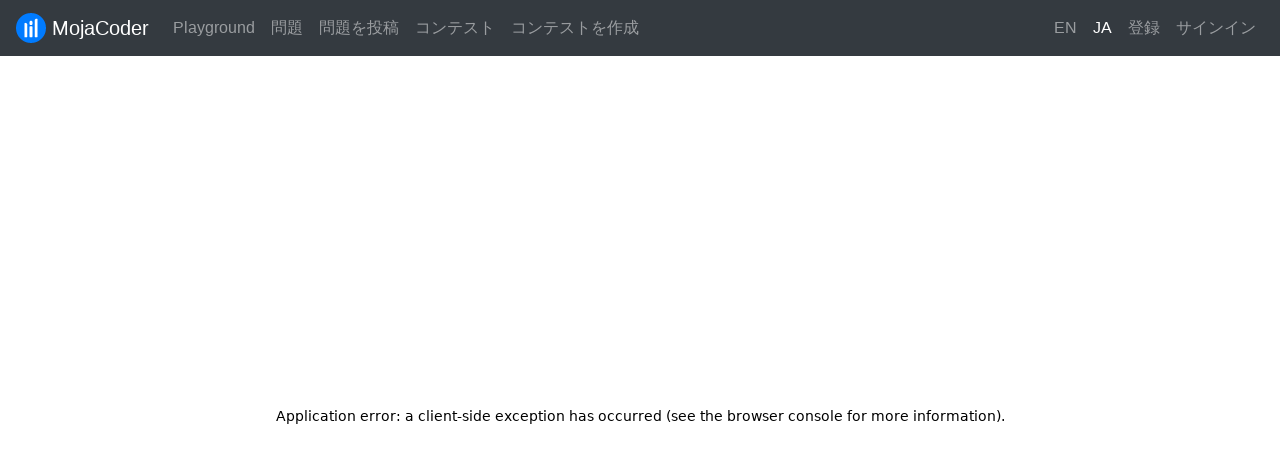

--- FILE ---
content_type: text/html; charset=utf-8
request_url: https://mojacoder.app/users/bayashiko/problems/xor-sum-45
body_size: 8112
content:
<!DOCTYPE html><html lang="ja"><head><meta charSet="utf-8"/><meta name="viewport" content="width=device-width"/><link rel="manifest" href="/manifest.json"/><link rel="icon" href="/images/logo.svg" type="image/svg+xml"/><title>Xor Sum 4.5 | MojaCoder</title><meta property="twitter:card" content="summary_large_image"/><meta property="og:title" content="Xor Sum 4.5 | MojaCoder"/><meta property="og:image" content="https://res.cloudinary.com/Makutamoto/image/upload/c_fit,l_text:Roboto_72:Xor%2520Sum%25204.5,w_1000,y_-27/g_south_west,l_fetch:aHR0cHM6Ly9tb2phY29kZXIuYXBwL2ltYWdlcy9hdmF0YXIucG5n,r_max,w_64,x_30,y_10/co_rgb:FFFFFF,g_south_west,l_text:Roboto_36:bayashiko,x_104,y_30/v1/mojacoder/ogp/problem/MojaCoderProblemOGP.png"/><meta name="next-head-count" content="8"/><script data-ad-client="ca-pub-1558648672247263" async="" src="https://pagead2.googlesyndication.com/pagead/js/adsbygoogle.js"></script><link data-next-font="" rel="preconnect" href="/" crossorigin="anonymous"/><link rel="preload" href="/_next/static/css/a6c9c90f2c927419.css" as="style"/><link rel="stylesheet" href="/_next/static/css/a6c9c90f2c927419.css" data-n-g=""/><link rel="preload" href="/_next/static/css/b744de0538d68fcb.css" as="style"/><link rel="stylesheet" href="/_next/static/css/b744de0538d68fcb.css" data-n-p=""/><noscript data-n-css=""></noscript><script defer="" nomodule="" src="/_next/static/chunks/polyfills-c67a75d1b6f99dc8.js"></script><script src="/_next/static/chunks/webpack-0440bb9d754ef8e7.js" defer=""></script><script src="/_next/static/chunks/main-637a90f625e1c076.js" defer=""></script><script src="/_next/static/chunks/pages/_app-b5509a60810b80bf.js" defer=""></script><script src="/_next/static/chunks/1640-999533ac89a12805.js" defer=""></script><script src="/_next/static/chunks/944-468a7bc470acd5bb.js" defer=""></script><script src="/_next/static/chunks/4450-6fd894302432b3ae.js" defer=""></script><script src="/_next/static/chunks/6065-3a146843c7043d30.js" defer=""></script><script src="/_next/static/chunks/1862-454e97aafcf526dd.js" defer=""></script><script src="/_next/static/chunks/9193-cda95f7f22fccbf3.js" defer=""></script><script src="/_next/static/chunks/4183-e572ca69382e4fb3.js" defer=""></script><script src="/_next/static/chunks/8858-7d2939b7d25f1fea.js" defer=""></script><script src="/_next/static/chunks/pages/users/%5Busername%5D/problems/%5BproblemSlug%5D-9206ce50655a1b65.js" defer=""></script><script src="/_next/static/EgERPIVGGCSg-wLndv4ag/_buildManifest.js" defer=""></script><script src="/_next/static/EgERPIVGGCSg-wLndv4ag/_ssgManifest.js" defer=""></script></head><body><div id="__next"><nav class="navbar navbar-expand-sm navbar-dark bg-dark sticky-top"><a href="/"><span class="navbar-brand"><img src="/images/logo.svg" width="30" class="align-top"/> <span>MojaCoder</span></span></a><button type="button" aria-label="Toggle navigation" class="navbar-toggler collapsed"><span class="navbar-toggler-icon"></span></button><div class="navbar-collapse collapse"><div class="mr-auto navbar-nav"><a href="/playground" data-rb-event-key="/playground" class="nav-link">Playground</a><a href="/problems" data-rb-event-key="/problems" class="nav-link">問題</a><a href="/problems/post" data-rb-event-key="/problems/post" class="nav-link">問題を投稿</a><a href="/contests" data-rb-event-key="/contests" class="nav-link">コンテスト</a><a href="/contests/create" data-rb-event-key="/contests/create" class="nav-link">コンテストを作成</a></div><div class="navbar-nav"><a href="/en/users/bayashiko/problems/xor-sum-45" data-rb-event-key="/en/users/bayashiko/problems/xor-sum-45" class="nav-link">EN</a><a href="/users/bayashiko/problems/xor-sum-45" data-rb-event-key="/users/bayashiko/problems/xor-sum-45" class="nav-link active">JA</a><a href="/signup?redirect=%2Fusers%2Fbayashiko%2Fproblems%2Fxor-sum-45" data-rb-event-key="/signup?redirect=%2Fusers%2Fbayashiko%2Fproblems%2Fxor-sum-45" class="nav-link">登録</a><a href="/signin?redirect=%2Fusers%2Fbayashiko%2Fproblems%2Fxor-sum-45" data-rb-event-key="/signin?redirect=%2Fusers%2Fbayashiko%2Fproblems%2Fxor-sum-45" class="nav-link">サインイン</a></div></div></nav><div class="my-4 py-4"><div class="text-center"><h1>Xor Sum 4.5</h1><div class="my-2"><div><span><span class="mr-1"><svg aria-hidden="true" role="img" class="octicon" viewBox="0 0 16 16" width="16" height="16" fill="currentColor" style="display:inline-block;user-select:none;vertical-align:text-bottom"><path fill-rule="evenodd" d="M1.5 8a6.5 6.5 0 1113 0 6.5 6.5 0 01-13 0zM8 0a8 8 0 100 16A8 8 0 008 0zm.5 4.75a.75.75 0 00-1.5 0v3.5a.75.75 0 00.471.696l2.5 1a.75.75 0 00.557-1.392L8.5 7.742V4.75z"></path></svg></span>2 secs</span> <span><span class="mr-1"><svg aria-hidden="true" role="img" class="octicon" viewBox="0 0 16 16" width="16" height="16" fill="currentColor" style="display:inline-block;user-select:none;vertical-align:text-bottom"><path fill-rule="evenodd" d="M5 5.782V2.5h-.25a.75.75 0 010-1.5h6.5a.75.75 0 010 1.5H11v3.282l3.666 5.76C15.619 13.04 14.543 15 12.767 15H3.233c-1.776 0-2.852-1.96-1.899-3.458L5 5.782zM9.5 2.5h-3V6a.75.75 0 01-.117.403L4.73 9h6.54L9.617 6.403A.75.75 0 019.5 6V2.5zm-6.9 9.847L3.775 10.5h8.45l1.175 1.847a.75.75 0 01-.633 1.153H3.233a.75.75 0 01-.633-1.153z"></path></svg></span>1024 MB</span></div><div><span><img alt="bayashiko&#x27;s icon" loading="lazy" width="24" height="24" decoding="async" data-nimg="1" class="border rounded-circle" style="color:transparent" srcSet="/_next/image?url=%2Fimages%2Favatar.png&amp;w=32&amp;q=75 1x, /_next/image?url=%2Fimages%2Favatar.png&amp;w=48&amp;q=75 2x" src="/_next/image?url=%2Fimages%2Favatar.png&amp;w=48&amp;q=75"/> <a href="/users/bayashiko">bayashiko</a></span></div><div class="my-2"><a href="https://twitter.com/intent/tweet?hashtags=MojaCoder&amp;url=https%3A%2F%2Fmojacoder.app%2Fusers%2Fbayashiko%2Fproblems%2Fxor-sum-45">Tweet</a></div></div><div class="mb-3 justify-content-center nav nav-pills"><div class="nav-item"><a href="/users/bayashiko/problems/xor-sum-45" data-rb-event-key="problem" class="nav-link active">問題</a></div><div class="nav-item"><a href="/users/bayashiko/problems/xor-sum-45/submissions" data-rb-event-key="submissions" class="nav-link">提出</a></div><div class="nav-item"><a href="/users/bayashiko/problems/xor-sum-45/testcases" data-rb-event-key="testcases" class="nav-link">テストケース</a></div><div class="nav-item"><a href="/users/bayashiko/problems/xor-sum-45/editorial" data-rb-event-key="editorial" class="nav-link">解説</a></div></div></div></div><div class="p-4 bg-white shadow rounded container"><div class="text-break MarkdownStyle_markdownContainer__Pu5VX"><p><strong>※この問題は</strong> <span class="katex"><span class="katex-mathml"><math xmlns="http://www.w3.org/1998/Math/MathML"><semantics><mrow><mi>O</mi><mo stretchy="false">(</mo><msup><mi>N</mi><mn>2</mn></msup><mo stretchy="false">)</mo></mrow><annotation encoding="application/x-tex">O(N^2)</annotation></semantics></math></span><span class="katex-html" aria-hidden="true"><span class="base"><span class="strut" style="height:1.0641em;vertical-align:-0.25em"></span><span class="mord mathnormal" style="margin-right:0.02778em">O</span><span class="mopen">(</span><span class="mord"><span class="mord mathnormal" style="margin-right:0.10903em">N</span><span class="msupsub"><span class="vlist-t"><span class="vlist-r"><span class="vlist" style="height:0.8141em"><span style="top:-3.063em;margin-right:0.05em"><span class="pstrut" style="height:2.7em"></span><span class="sizing reset-size6 size3 mtight"><span class="mord mtight">2</span></span></span></span></span></span></span></span><span class="mclose">)</span></span></span></span> <strong>解を通さないよう、想定解に対して制約が非常に厳しくなっています。C++などの高速な言語を利用することを強く推奨します。参考までに、writer解はC++で648msです。</strong></p>
<h3><strong>問題文</strong></h3>
<p>それぞれ長さが <span class="katex"><span class="katex-mathml"><math xmlns="http://www.w3.org/1998/Math/MathML"><semantics><mrow><mi>N</mi></mrow><annotation encoding="application/x-tex">N</annotation></semantics></math></span><span class="katex-html" aria-hidden="true"><span class="base"><span class="strut" style="height:0.6833em"></span><span class="mord mathnormal" style="margin-right:0.10903em">N</span></span></span></span> の整数列 <span class="katex"><span class="katex-mathml"><math xmlns="http://www.w3.org/1998/Math/MathML"><semantics><mrow><mi>A</mi><mo>=</mo><mo stretchy="false">(</mo><msub><mi>A</mi><mn>1</mn></msub><mo separator="true">,</mo><msub><mi>A</mi><mn>2</mn></msub><mo separator="true">,</mo><mo>…</mo><mo separator="true">,</mo><msub><mi>A</mi><mi>N</mi></msub><mo stretchy="false">)</mo><mo separator="true">,</mo><mi>B</mi><mo>=</mo><mo stretchy="false">(</mo><msub><mi>B</mi><mn>1</mn></msub><mo separator="true">,</mo><msub><mi>B</mi><mn>2</mn></msub><mo separator="true">,</mo><mo>…</mo><mo separator="true">,</mo><msub><mi>B</mi><mi>N</mi></msub><mo stretchy="false">)</mo></mrow><annotation encoding="application/x-tex">A=(A_1,A_2,\ldots,A_N) , B=(B_1,B_2,\ldots,B_N)</annotation></semantics></math></span><span class="katex-html" aria-hidden="true"><span class="base"><span class="strut" style="height:0.6833em"></span><span class="mord mathnormal">A</span><span class="mspace" style="margin-right:0.2778em"></span><span class="mrel">=</span><span class="mspace" style="margin-right:0.2778em"></span></span><span class="base"><span class="strut" style="height:1em;vertical-align:-0.25em"></span><span class="mopen">(</span><span class="mord"><span class="mord mathnormal">A</span><span class="msupsub"><span class="vlist-t vlist-t2"><span class="vlist-r"><span class="vlist" style="height:0.3011em"><span style="top:-2.55em;margin-left:0em;margin-right:0.05em"><span class="pstrut" style="height:2.7em"></span><span class="sizing reset-size6 size3 mtight"><span class="mord mtight">1</span></span></span></span><span class="vlist-s">​</span></span><span class="vlist-r"><span class="vlist" style="height:0.15em"><span></span></span></span></span></span></span><span class="mpunct">,</span><span class="mspace" style="margin-right:0.1667em"></span><span class="mord"><span class="mord mathnormal">A</span><span class="msupsub"><span class="vlist-t vlist-t2"><span class="vlist-r"><span class="vlist" style="height:0.3011em"><span style="top:-2.55em;margin-left:0em;margin-right:0.05em"><span class="pstrut" style="height:2.7em"></span><span class="sizing reset-size6 size3 mtight"><span class="mord mtight">2</span></span></span></span><span class="vlist-s">​</span></span><span class="vlist-r"><span class="vlist" style="height:0.15em"><span></span></span></span></span></span></span><span class="mpunct">,</span><span class="mspace" style="margin-right:0.1667em"></span><span class="minner">…</span><span class="mspace" style="margin-right:0.1667em"></span><span class="mpunct">,</span><span class="mspace" style="margin-right:0.1667em"></span><span class="mord"><span class="mord mathnormal">A</span><span class="msupsub"><span class="vlist-t vlist-t2"><span class="vlist-r"><span class="vlist" style="height:0.3283em"><span style="top:-2.55em;margin-left:0em;margin-right:0.05em"><span class="pstrut" style="height:2.7em"></span><span class="sizing reset-size6 size3 mtight"><span class="mord mathnormal mtight" style="margin-right:0.10903em">N</span></span></span></span><span class="vlist-s">​</span></span><span class="vlist-r"><span class="vlist" style="height:0.15em"><span></span></span></span></span></span></span><span class="mclose">)</span><span class="mpunct">,</span><span class="mspace" style="margin-right:0.1667em"></span><span class="mord mathnormal" style="margin-right:0.05017em">B</span><span class="mspace" style="margin-right:0.2778em"></span><span class="mrel">=</span><span class="mspace" style="margin-right:0.2778em"></span></span><span class="base"><span class="strut" style="height:1em;vertical-align:-0.25em"></span><span class="mopen">(</span><span class="mord"><span class="mord mathnormal" style="margin-right:0.05017em">B</span><span class="msupsub"><span class="vlist-t vlist-t2"><span class="vlist-r"><span class="vlist" style="height:0.3011em"><span style="top:-2.55em;margin-left:-0.0502em;margin-right:0.05em"><span class="pstrut" style="height:2.7em"></span><span class="sizing reset-size6 size3 mtight"><span class="mord mtight">1</span></span></span></span><span class="vlist-s">​</span></span><span class="vlist-r"><span class="vlist" style="height:0.15em"><span></span></span></span></span></span></span><span class="mpunct">,</span><span class="mspace" style="margin-right:0.1667em"></span><span class="mord"><span class="mord mathnormal" style="margin-right:0.05017em">B</span><span class="msupsub"><span class="vlist-t vlist-t2"><span class="vlist-r"><span class="vlist" style="height:0.3011em"><span style="top:-2.55em;margin-left:-0.0502em;margin-right:0.05em"><span class="pstrut" style="height:2.7em"></span><span class="sizing reset-size6 size3 mtight"><span class="mord mtight">2</span></span></span></span><span class="vlist-s">​</span></span><span class="vlist-r"><span class="vlist" style="height:0.15em"><span></span></span></span></span></span></span><span class="mpunct">,</span><span class="mspace" style="margin-right:0.1667em"></span><span class="minner">…</span><span class="mspace" style="margin-right:0.1667em"></span><span class="mpunct">,</span><span class="mspace" style="margin-right:0.1667em"></span><span class="mord"><span class="mord mathnormal" style="margin-right:0.05017em">B</span><span class="msupsub"><span class="vlist-t vlist-t2"><span class="vlist-r"><span class="vlist" style="height:0.3283em"><span style="top:-2.55em;margin-left:-0.0502em;margin-right:0.05em"><span class="pstrut" style="height:2.7em"></span><span class="sizing reset-size6 size3 mtight"><span class="mord mathnormal mtight" style="margin-right:0.10903em">N</span></span></span></span><span class="vlist-s">​</span></span><span class="vlist-r"><span class="vlist" style="height:0.15em"><span></span></span></span></span></span></span><span class="mclose">)</span></span></span></span> が与えられます。<br/>
<!-- -->あなたは以下の操作を何回でも行うことが出来ます。</p>
<ul>
<li><span class="katex"><span class="katex-mathml"><math xmlns="http://www.w3.org/1998/Math/MathML"><semantics><mrow><mi>B</mi></mrow><annotation encoding="application/x-tex">B</annotation></semantics></math></span><span class="katex-html" aria-hidden="true"><span class="base"><span class="strut" style="height:0.6833em"></span><span class="mord mathnormal" style="margin-right:0.05017em">B</span></span></span></span> を左巡回シフトする。つまり、 <span class="katex"><span class="katex-mathml"><math xmlns="http://www.w3.org/1998/Math/MathML"><semantics><mrow><mi>B</mi><mo>=</mo><mo stretchy="false">(</mo><msub><mi>B</mi><mn>1</mn></msub><mo separator="true">,</mo><msub><mi>B</mi><mn>2</mn></msub><mo separator="true">,</mo><mo>…</mo><mo separator="true">,</mo><msub><mi>B</mi><mrow><mi>N</mi><mo>−</mo><mn>1</mn></mrow></msub><mo separator="true">,</mo><msub><mi>B</mi><mi>N</mi></msub><mo stretchy="false">)</mo></mrow><annotation encoding="application/x-tex">B=(B_1,B_2,\ldots,B_{N-1},B_N)</annotation></semantics></math></span><span class="katex-html" aria-hidden="true"><span class="base"><span class="strut" style="height:0.6833em"></span><span class="mord mathnormal" style="margin-right:0.05017em">B</span><span class="mspace" style="margin-right:0.2778em"></span><span class="mrel">=</span><span class="mspace" style="margin-right:0.2778em"></span></span><span class="base"><span class="strut" style="height:1em;vertical-align:-0.25em"></span><span class="mopen">(</span><span class="mord"><span class="mord mathnormal" style="margin-right:0.05017em">B</span><span class="msupsub"><span class="vlist-t vlist-t2"><span class="vlist-r"><span class="vlist" style="height:0.3011em"><span style="top:-2.55em;margin-left:-0.0502em;margin-right:0.05em"><span class="pstrut" style="height:2.7em"></span><span class="sizing reset-size6 size3 mtight"><span class="mord mtight">1</span></span></span></span><span class="vlist-s">​</span></span><span class="vlist-r"><span class="vlist" style="height:0.15em"><span></span></span></span></span></span></span><span class="mpunct">,</span><span class="mspace" style="margin-right:0.1667em"></span><span class="mord"><span class="mord mathnormal" style="margin-right:0.05017em">B</span><span class="msupsub"><span class="vlist-t vlist-t2"><span class="vlist-r"><span class="vlist" style="height:0.3011em"><span style="top:-2.55em;margin-left:-0.0502em;margin-right:0.05em"><span class="pstrut" style="height:2.7em"></span><span class="sizing reset-size6 size3 mtight"><span class="mord mtight">2</span></span></span></span><span class="vlist-s">​</span></span><span class="vlist-r"><span class="vlist" style="height:0.15em"><span></span></span></span></span></span></span><span class="mpunct">,</span><span class="mspace" style="margin-right:0.1667em"></span><span class="minner">…</span><span class="mspace" style="margin-right:0.1667em"></span><span class="mpunct">,</span><span class="mspace" style="margin-right:0.1667em"></span><span class="mord"><span class="mord mathnormal" style="margin-right:0.05017em">B</span><span class="msupsub"><span class="vlist-t vlist-t2"><span class="vlist-r"><span class="vlist" style="height:0.3283em"><span style="top:-2.55em;margin-left:-0.0502em;margin-right:0.05em"><span class="pstrut" style="height:2.7em"></span><span class="sizing reset-size6 size3 mtight"><span class="mord mtight"><span class="mord mathnormal mtight" style="margin-right:0.10903em">N</span><span class="mbin mtight">−</span><span class="mord mtight">1</span></span></span></span></span><span class="vlist-s">​</span></span><span class="vlist-r"><span class="vlist" style="height:0.2083em"><span></span></span></span></span></span></span><span class="mpunct">,</span><span class="mspace" style="margin-right:0.1667em"></span><span class="mord"><span class="mord mathnormal" style="margin-right:0.05017em">B</span><span class="msupsub"><span class="vlist-t vlist-t2"><span class="vlist-r"><span class="vlist" style="height:0.3283em"><span style="top:-2.55em;margin-left:-0.0502em;margin-right:0.05em"><span class="pstrut" style="height:2.7em"></span><span class="sizing reset-size6 size3 mtight"><span class="mord mathnormal mtight" style="margin-right:0.10903em">N</span></span></span></span><span class="vlist-s">​</span></span><span class="vlist-r"><span class="vlist" style="height:0.15em"><span></span></span></span></span></span></span><span class="mclose">)</span></span></span></span> を <span class="katex"><span class="katex-mathml"><math xmlns="http://www.w3.org/1998/Math/MathML"><semantics><mrow><msup><mi>B</mi><mo mathvariant="normal" lspace="0em" rspace="0em">′</mo></msup><mo>=</mo><mo stretchy="false">(</mo><msub><mi>B</mi><mn>2</mn></msub><mo separator="true">,</mo><msub><mi>B</mi><mn>3</mn></msub><mo separator="true">,</mo><mo>…</mo><mo separator="true">,</mo><msub><mi>B</mi><mi>N</mi></msub><mo separator="true">,</mo><msub><mi>B</mi><mn>1</mn></msub><mo stretchy="false">)</mo></mrow><annotation encoding="application/x-tex">B&#x27;=(B_2,B_3,\ldots,B_N,B_1)</annotation></semantics></math></span><span class="katex-html" aria-hidden="true"><span class="base"><span class="strut" style="height:0.7519em"></span><span class="mord"><span class="mord mathnormal" style="margin-right:0.05017em">B</span><span class="msupsub"><span class="vlist-t"><span class="vlist-r"><span class="vlist" style="height:0.7519em"><span style="top:-3.063em;margin-right:0.05em"><span class="pstrut" style="height:2.7em"></span><span class="sizing reset-size6 size3 mtight"><span class="mord mtight"><span class="mord mtight">′</span></span></span></span></span></span></span></span></span><span class="mspace" style="margin-right:0.2778em"></span><span class="mrel">=</span><span class="mspace" style="margin-right:0.2778em"></span></span><span class="base"><span class="strut" style="height:1em;vertical-align:-0.25em"></span><span class="mopen">(</span><span class="mord"><span class="mord mathnormal" style="margin-right:0.05017em">B</span><span class="msupsub"><span class="vlist-t vlist-t2"><span class="vlist-r"><span class="vlist" style="height:0.3011em"><span style="top:-2.55em;margin-left:-0.0502em;margin-right:0.05em"><span class="pstrut" style="height:2.7em"></span><span class="sizing reset-size6 size3 mtight"><span class="mord mtight">2</span></span></span></span><span class="vlist-s">​</span></span><span class="vlist-r"><span class="vlist" style="height:0.15em"><span></span></span></span></span></span></span><span class="mpunct">,</span><span class="mspace" style="margin-right:0.1667em"></span><span class="mord"><span class="mord mathnormal" style="margin-right:0.05017em">B</span><span class="msupsub"><span class="vlist-t vlist-t2"><span class="vlist-r"><span class="vlist" style="height:0.3011em"><span style="top:-2.55em;margin-left:-0.0502em;margin-right:0.05em"><span class="pstrut" style="height:2.7em"></span><span class="sizing reset-size6 size3 mtight"><span class="mord mtight">3</span></span></span></span><span class="vlist-s">​</span></span><span class="vlist-r"><span class="vlist" style="height:0.15em"><span></span></span></span></span></span></span><span class="mpunct">,</span><span class="mspace" style="margin-right:0.1667em"></span><span class="minner">…</span><span class="mspace" style="margin-right:0.1667em"></span><span class="mpunct">,</span><span class="mspace" style="margin-right:0.1667em"></span><span class="mord"><span class="mord mathnormal" style="margin-right:0.05017em">B</span><span class="msupsub"><span class="vlist-t vlist-t2"><span class="vlist-r"><span class="vlist" style="height:0.3283em"><span style="top:-2.55em;margin-left:-0.0502em;margin-right:0.05em"><span class="pstrut" style="height:2.7em"></span><span class="sizing reset-size6 size3 mtight"><span class="mord mathnormal mtight" style="margin-right:0.10903em">N</span></span></span></span><span class="vlist-s">​</span></span><span class="vlist-r"><span class="vlist" style="height:0.15em"><span></span></span></span></span></span></span><span class="mpunct">,</span><span class="mspace" style="margin-right:0.1667em"></span><span class="mord"><span class="mord mathnormal" style="margin-right:0.05017em">B</span><span class="msupsub"><span class="vlist-t vlist-t2"><span class="vlist-r"><span class="vlist" style="height:0.3011em"><span style="top:-2.55em;margin-left:-0.0502em;margin-right:0.05em"><span class="pstrut" style="height:2.7em"></span><span class="sizing reset-size6 size3 mtight"><span class="mord mtight">1</span></span></span></span><span class="vlist-s">​</span></span><span class="vlist-r"><span class="vlist" style="height:0.15em"><span></span></span></span></span></span></span><span class="mclose">)</span></span></span></span> で置き換える。</li>
</ul>
<p>操作を行う回数をうまく決めることによって達成出来る、以下の式の値の最大値を求めてください。</p>
<ul>
<li><span class="katex"><span class="katex-mathml"><math xmlns="http://www.w3.org/1998/Math/MathML"><semantics><mrow><msubsup><mo>∑</mo><mrow><mi>i</mi><mo>=</mo><mn>1</mn></mrow><mi>N</mi></msubsup><mo stretchy="false">(</mo><msub><mi>A</mi><mi>i</mi></msub></mrow><annotation encoding="application/x-tex">\sum_{i=1}^{N} (A_i</annotation></semantics></math></span><span class="katex-html" aria-hidden="true"><span class="base"><span class="strut" style="height:1.2809em;vertical-align:-0.2997em"></span><span class="mop"><span class="mop op-symbol small-op" style="position:relative;top:0em">∑</span><span class="msupsub"><span class="vlist-t vlist-t2"><span class="vlist-r"><span class="vlist" style="height:0.9812em"><span style="top:-2.4003em;margin-left:0em;margin-right:0.05em"><span class="pstrut" style="height:2.7em"></span><span class="sizing reset-size6 size3 mtight"><span class="mord mtight"><span class="mord mathnormal mtight">i</span><span class="mrel mtight">=</span><span class="mord mtight">1</span></span></span></span><span style="top:-3.2029em;margin-right:0.05em"><span class="pstrut" style="height:2.7em"></span><span class="sizing reset-size6 size3 mtight"><span class="mord mtight"><span class="mord mathnormal mtight" style="margin-right:0.10903em">N</span></span></span></span></span><span class="vlist-s">​</span></span><span class="vlist-r"><span class="vlist" style="height:0.2997em"><span></span></span></span></span></span></span><span class="mopen">(</span><span class="mord"><span class="mord mathnormal">A</span><span class="msupsub"><span class="vlist-t vlist-t2"><span class="vlist-r"><span class="vlist" style="height:0.3117em"><span style="top:-2.55em;margin-left:0em;margin-right:0.05em"><span class="pstrut" style="height:2.7em"></span><span class="sizing reset-size6 size3 mtight"><span class="mord mathnormal mtight">i</span></span></span></span><span class="vlist-s">​</span></span><span class="vlist-r"><span class="vlist" style="height:0.15em"><span></span></span></span></span></span></span></span></span></span> <span class="katex"><span class="katex-mathml"><math xmlns="http://www.w3.org/1998/Math/MathML"><semantics><mrow><mi>x</mi><mi>o</mi><mi>r</mi></mrow><annotation encoding="application/x-tex">xor</annotation></semantics></math></span><span class="katex-html" aria-hidden="true"><span class="base"><span class="strut" style="height:0.4306em"></span><span class="mord mathnormal">x</span><span class="mord mathnormal" style="margin-right:0.02778em">or</span></span></span></span> <span class="katex"><span class="katex-mathml"><math xmlns="http://www.w3.org/1998/Math/MathML"><semantics><mrow><msub><mi>B</mi><mi>i</mi></msub><mo stretchy="false">)</mo></mrow><annotation encoding="application/x-tex">B_i)</annotation></semantics></math></span><span class="katex-html" aria-hidden="true"><span class="base"><span class="strut" style="height:1em;vertical-align:-0.25em"></span><span class="mord"><span class="mord mathnormal" style="margin-right:0.05017em">B</span><span class="msupsub"><span class="vlist-t vlist-t2"><span class="vlist-r"><span class="vlist" style="height:0.3117em"><span style="top:-2.55em;margin-left:-0.0502em;margin-right:0.05em"><span class="pstrut" style="height:2.7em"></span><span class="sizing reset-size6 size3 mtight"><span class="mord mathnormal mtight">i</span></span></span></span><span class="vlist-s">​</span></span><span class="vlist-r"><span class="vlist" style="height:0.15em"><span></span></span></span></span></span></span><span class="mclose">)</span></span></span></span></li>
</ul>
<p>ただし、 <span class="katex"><span class="katex-mathml"><math xmlns="http://www.w3.org/1998/Math/MathML"><semantics><mrow><mi>a</mi></mrow><annotation encoding="application/x-tex">a</annotation></semantics></math></span><span class="katex-html" aria-hidden="true"><span class="base"><span class="strut" style="height:0.4306em"></span><span class="mord mathnormal">a</span></span></span></span> <span class="katex"><span class="katex-mathml"><math xmlns="http://www.w3.org/1998/Math/MathML"><semantics><mrow><mi>x</mi><mi>o</mi><mi>r</mi></mrow><annotation encoding="application/x-tex">xor</annotation></semantics></math></span><span class="katex-html" aria-hidden="true"><span class="base"><span class="strut" style="height:0.4306em"></span><span class="mord mathnormal">x</span><span class="mord mathnormal" style="margin-right:0.02778em">or</span></span></span></span> <span class="katex"><span class="katex-mathml"><math xmlns="http://www.w3.org/1998/Math/MathML"><semantics><mrow><mi>b</mi></mrow><annotation encoding="application/x-tex">b</annotation></semantics></math></span><span class="katex-html" aria-hidden="true"><span class="base"><span class="strut" style="height:0.6944em"></span><span class="mord mathnormal">b</span></span></span></span> は <span class="katex"><span class="katex-mathml"><math xmlns="http://www.w3.org/1998/Math/MathML"><semantics><mrow><mi>a</mi></mrow><annotation encoding="application/x-tex">a</annotation></semantics></math></span><span class="katex-html" aria-hidden="true"><span class="base"><span class="strut" style="height:0.4306em"></span><span class="mord mathnormal">a</span></span></span></span> と <span class="katex"><span class="katex-mathml"><math xmlns="http://www.w3.org/1998/Math/MathML"><semantics><mrow><mi>b</mi></mrow><annotation encoding="application/x-tex">b</annotation></semantics></math></span><span class="katex-html" aria-hidden="true"><span class="base"><span class="strut" style="height:0.6944em"></span><span class="mord mathnormal">b</span></span></span></span> のbitごとの排他的論理和を表します。</p>
<h3><strong>制約</strong></h3>
<ul>
<li><span class="katex"><span class="katex-mathml"><math xmlns="http://www.w3.org/1998/Math/MathML"><semantics><mrow><mn>1</mn><mo>≤</mo><mi>N</mi><mo>≤</mo><mn>170000</mn></mrow><annotation encoding="application/x-tex">1\leq N \leq 170000</annotation></semantics></math></span><span class="katex-html" aria-hidden="true"><span class="base"><span class="strut" style="height:0.7804em;vertical-align:-0.136em"></span><span class="mord">1</span><span class="mspace" style="margin-right:0.2778em"></span><span class="mrel">≤</span><span class="mspace" style="margin-right:0.2778em"></span></span><span class="base"><span class="strut" style="height:0.8193em;vertical-align:-0.136em"></span><span class="mord mathnormal" style="margin-right:0.10903em">N</span><span class="mspace" style="margin-right:0.2778em"></span><span class="mrel">≤</span><span class="mspace" style="margin-right:0.2778em"></span></span><span class="base"><span class="strut" style="height:0.6444em"></span><span class="mord">170000</span></span></span></span></li>
<li><span class="katex"><span class="katex-mathml"><math xmlns="http://www.w3.org/1998/Math/MathML"><semantics><mrow><mn>0</mn><mo>≤</mo><msub><mi>A</mi><mi>i</mi></msub><mo separator="true">,</mo><msub><mi>B</mi><mi>i</mi></msub><mo>≤</mo><mn>1</mn><msup><mn>0</mn><mn>3</mn></msup></mrow><annotation encoding="application/x-tex">0 \leq A_i,B_i \leq 10^3</annotation></semantics></math></span><span class="katex-html" aria-hidden="true"><span class="base"><span class="strut" style="height:0.7804em;vertical-align:-0.136em"></span><span class="mord">0</span><span class="mspace" style="margin-right:0.2778em"></span><span class="mrel">≤</span><span class="mspace" style="margin-right:0.2778em"></span></span><span class="base"><span class="strut" style="height:0.8778em;vertical-align:-0.1944em"></span><span class="mord"><span class="mord mathnormal">A</span><span class="msupsub"><span class="vlist-t vlist-t2"><span class="vlist-r"><span class="vlist" style="height:0.3117em"><span style="top:-2.55em;margin-left:0em;margin-right:0.05em"><span class="pstrut" style="height:2.7em"></span><span class="sizing reset-size6 size3 mtight"><span class="mord mathnormal mtight">i</span></span></span></span><span class="vlist-s">​</span></span><span class="vlist-r"><span class="vlist" style="height:0.15em"><span></span></span></span></span></span></span><span class="mpunct">,</span><span class="mspace" style="margin-right:0.1667em"></span><span class="mord"><span class="mord mathnormal" style="margin-right:0.05017em">B</span><span class="msupsub"><span class="vlist-t vlist-t2"><span class="vlist-r"><span class="vlist" style="height:0.3117em"><span style="top:-2.55em;margin-left:-0.0502em;margin-right:0.05em"><span class="pstrut" style="height:2.7em"></span><span class="sizing reset-size6 size3 mtight"><span class="mord mathnormal mtight">i</span></span></span></span><span class="vlist-s">​</span></span><span class="vlist-r"><span class="vlist" style="height:0.15em"><span></span></span></span></span></span></span><span class="mspace" style="margin-right:0.2778em"></span><span class="mrel">≤</span><span class="mspace" style="margin-right:0.2778em"></span></span><span class="base"><span class="strut" style="height:0.8141em"></span><span class="mord">1</span><span class="mord"><span class="mord">0</span><span class="msupsub"><span class="vlist-t"><span class="vlist-r"><span class="vlist" style="height:0.8141em"><span style="top:-3.063em;margin-right:0.05em"><span class="pstrut" style="height:2.7em"></span><span class="sizing reset-size6 size3 mtight"><span class="mord mtight">3</span></span></span></span></span></span></span></span></span></span></span></li>
<li>入力は全て整数
　　</li>
</ul>
<h3><strong>入力</strong></h3>
<p>入力は以下の形式で標準入力から与えられます。</p>
<div><div class="my-2 p-2 border rounded bg-light"><h6 class="d-inline"></h6><button type="button" class="px-1 py-0 btn btn-light"><svg aria-hidden="true" role="img" class="octicon" viewBox="0 0 24 24" width="16" height="16" fill="currentColor" style="display:inline-block;user-select:none;vertical-align:text-bottom"><path fill-rule="evenodd" d="M4.75 3A1.75 1.75 0 003 4.75v9.5c0 .966.784 1.75 1.75 1.75h1.5a.75.75 0 000-1.5h-1.5a.25.25 0 01-.25-.25v-9.5a.25.25 0 01.25-.25h9.5a.25.25 0 01.25.25v1.5a.75.75 0 001.5 0v-1.5A1.75 1.75 0 0014.25 3h-9.5zm5 5A1.75 1.75 0 008 9.75v9.5c0 .966.784 1.75 1.75 1.75h9.5A1.75 1.75 0 0021 19.25v-9.5A1.75 1.75 0 0019.25 8h-9.5zM9.5 9.75a.25.25 0 01.25-.25h9.5a.25.25 0 01.25.25v9.5a.25.25 0 01-.25.25h-9.5a.25.25 0 01-.25-.25v-9.5z"></path></svg></button><div readonly="" class="form-control mt-1 mb-0 h-100"><div class="text-break MarkdownStyle_markdownContainer__Pu5VX Markdown_paragraph__P_PqT"><p><span class="katex"><span class="katex-mathml"><math xmlns="http://www.w3.org/1998/Math/MathML"><semantics><mrow><mi>N</mi></mrow><annotation encoding="application/x-tex">N</annotation></semantics></math></span><span class="katex-html" aria-hidden="true"><span class="base"><span class="strut" style="height:0.6833em"></span><span class="mord mathnormal" style="margin-right:0.10903em">N</span></span></span></span><br/>
<span class="katex"><span class="katex-mathml"><math xmlns="http://www.w3.org/1998/Math/MathML"><semantics><mrow><msub><mi>A</mi><mn>1</mn></msub><mtext> </mtext><msub><mi>A</mi><mn>2</mn></msub><mtext> </mtext><mo>…</mo><mtext> </mtext><msub><mi>A</mi><mi>N</mi></msub></mrow><annotation encoding="application/x-tex">A_1 \ A_2 \ \ldots \  A_N</annotation></semantics></math></span><span class="katex-html" aria-hidden="true"><span class="base"><span class="strut" style="height:0.8333em;vertical-align:-0.15em"></span><span class="mord"><span class="mord mathnormal">A</span><span class="msupsub"><span class="vlist-t vlist-t2"><span class="vlist-r"><span class="vlist" style="height:0.3011em"><span style="top:-2.55em;margin-left:0em;margin-right:0.05em"><span class="pstrut" style="height:2.7em"></span><span class="sizing reset-size6 size3 mtight"><span class="mord mtight">1</span></span></span></span><span class="vlist-s">​</span></span><span class="vlist-r"><span class="vlist" style="height:0.15em"><span></span></span></span></span></span></span><span class="mspace"> </span><span class="mord"><span class="mord mathnormal">A</span><span class="msupsub"><span class="vlist-t vlist-t2"><span class="vlist-r"><span class="vlist" style="height:0.3011em"><span style="top:-2.55em;margin-left:0em;margin-right:0.05em"><span class="pstrut" style="height:2.7em"></span><span class="sizing reset-size6 size3 mtight"><span class="mord mtight">2</span></span></span></span><span class="vlist-s">​</span></span><span class="vlist-r"><span class="vlist" style="height:0.15em"><span></span></span></span></span></span></span><span class="mspace"> </span><span class="mspace" style="margin-right:0.1667em"></span><span class="minner">…</span><span class="mspace"> </span><span class="mspace" style="margin-right:0.1667em"></span><span class="mord"><span class="mord mathnormal">A</span><span class="msupsub"><span class="vlist-t vlist-t2"><span class="vlist-r"><span class="vlist" style="height:0.3283em"><span style="top:-2.55em;margin-left:0em;margin-right:0.05em"><span class="pstrut" style="height:2.7em"></span><span class="sizing reset-size6 size3 mtight"><span class="mord mathnormal mtight" style="margin-right:0.10903em">N</span></span></span></span><span class="vlist-s">​</span></span><span class="vlist-r"><span class="vlist" style="height:0.15em"><span></span></span></span></span></span></span></span></span></span><br/>
<span class="katex"><span class="katex-mathml"><math xmlns="http://www.w3.org/1998/Math/MathML"><semantics><mrow><msub><mi>B</mi><mn>1</mn></msub><mtext> </mtext><msub><mi>B</mi><mn>2</mn></msub><mtext> </mtext><mo>…</mo><mtext> </mtext><msub><mi>B</mi><mi>N</mi></msub></mrow><annotation encoding="application/x-tex">B_1 \ B_2 \ \ldots \  B_N</annotation></semantics></math></span><span class="katex-html" aria-hidden="true"><span class="base"><span class="strut" style="height:0.8333em;vertical-align:-0.15em"></span><span class="mord"><span class="mord mathnormal" style="margin-right:0.05017em">B</span><span class="msupsub"><span class="vlist-t vlist-t2"><span class="vlist-r"><span class="vlist" style="height:0.3011em"><span style="top:-2.55em;margin-left:-0.0502em;margin-right:0.05em"><span class="pstrut" style="height:2.7em"></span><span class="sizing reset-size6 size3 mtight"><span class="mord mtight">1</span></span></span></span><span class="vlist-s">​</span></span><span class="vlist-r"><span class="vlist" style="height:0.15em"><span></span></span></span></span></span></span><span class="mspace"> </span><span class="mord"><span class="mord mathnormal" style="margin-right:0.05017em">B</span><span class="msupsub"><span class="vlist-t vlist-t2"><span class="vlist-r"><span class="vlist" style="height:0.3011em"><span style="top:-2.55em;margin-left:-0.0502em;margin-right:0.05em"><span class="pstrut" style="height:2.7em"></span><span class="sizing reset-size6 size3 mtight"><span class="mord mtight">2</span></span></span></span><span class="vlist-s">​</span></span><span class="vlist-r"><span class="vlist" style="height:0.15em"><span></span></span></span></span></span></span><span class="mspace"> </span><span class="mspace" style="margin-right:0.1667em"></span><span class="minner">…</span><span class="mspace"> </span><span class="mspace" style="margin-right:0.1667em"></span><span class="mord"><span class="mord mathnormal" style="margin-right:0.05017em">B</span><span class="msupsub"><span class="vlist-t vlist-t2"><span class="vlist-r"><span class="vlist" style="height:0.3283em"><span style="top:-2.55em;margin-left:-0.0502em;margin-right:0.05em"><span class="pstrut" style="height:2.7em"></span><span class="sizing reset-size6 size3 mtight"><span class="mord mathnormal mtight" style="margin-right:0.10903em">N</span></span></span></span><span class="vlist-s">​</span></span><span class="vlist-r"><span class="vlist" style="height:0.15em"><span></span></span></span></span></span></span></span></span></span></p></div></div></div></div>
<p>　　</p>
<h3><strong>出力</strong></h3>
<p>答えを出力してください。</p>
<p>　　</p>
<h3><strong>入力例1</strong></h3>
<div><div class="my-2 p-2 border rounded bg-light"><h6 class="d-inline"></h6><button type="button" class="px-1 py-0 btn btn-light"><svg aria-hidden="true" role="img" class="octicon" viewBox="0 0 24 24" width="16" height="16" fill="currentColor" style="display:inline-block;user-select:none;vertical-align:text-bottom"><path fill-rule="evenodd" d="M4.75 3A1.75 1.75 0 003 4.75v9.5c0 .966.784 1.75 1.75 1.75h1.5a.75.75 0 000-1.5h-1.5a.25.25 0 01-.25-.25v-9.5a.25.25 0 01.25-.25h9.5a.25.25 0 01.25.25v1.5a.75.75 0 001.5 0v-1.5A1.75 1.75 0 0014.25 3h-9.5zm5 5A1.75 1.75 0 008 9.75v9.5c0 .966.784 1.75 1.75 1.75h9.5A1.75 1.75 0 0021 19.25v-9.5A1.75 1.75 0 0019.25 8h-9.5zM9.5 9.75a.25.25 0 01.25-.25h9.5a.25.25 0 01.25.25v9.5a.25.25 0 01-.25.25h-9.5a.25.25 0 01-.25-.25v-9.5z"></path></svg></button><pre readonly="" class="form-control mt-1 mb-0 h-100">3
4 1 8
2 6 9</pre></div></div>
<h3><strong>出力例1</strong></h3>
<div><div class="my-2 p-2 border rounded bg-light"><h6 class="d-inline"></h6><button type="button" class="px-1 py-0 btn btn-light"><svg aria-hidden="true" role="img" class="octicon" viewBox="0 0 24 24" width="16" height="16" fill="currentColor" style="display:inline-block;user-select:none;vertical-align:text-bottom"><path fill-rule="evenodd" d="M4.75 3A1.75 1.75 0 003 4.75v9.5c0 .966.784 1.75 1.75 1.75h1.5a.75.75 0 000-1.5h-1.5a.25.25 0 01-.25-.25v-9.5a.25.25 0 01.25-.25h9.5a.25.25 0 01.25.25v1.5a.75.75 0 001.5 0v-1.5A1.75 1.75 0 0014.25 3h-9.5zm5 5A1.75 1.75 0 008 9.75v9.5c0 .966.784 1.75 1.75 1.75h9.5A1.75 1.75 0 0021 19.25v-9.5A1.75 1.75 0 0019.25 8h-9.5zM9.5 9.75a.25.25 0 01.25-.25h9.5a.25.25 0 01.25.25v9.5a.25.25 0 01-.25.25h-9.5a.25.25 0 01-.25-.25v-9.5z"></path></svg></button><pre readonly="" class="form-control mt-1 mb-0 h-100">30</pre></div></div>
<p>操作を <span class="katex"><span class="katex-mathml"><math xmlns="http://www.w3.org/1998/Math/MathML"><semantics><mrow><mn>2</mn></mrow><annotation encoding="application/x-tex">2</annotation></semantics></math></span><span class="katex-html" aria-hidden="true"><span class="base"><span class="strut" style="height:0.6444em"></span><span class="mord">2</span></span></span></span> 回行うと、 <span class="katex"><span class="katex-mathml"><math xmlns="http://www.w3.org/1998/Math/MathML"><semantics><mrow><mi>B</mi></mrow><annotation encoding="application/x-tex">B</annotation></semantics></math></span><span class="katex-html" aria-hidden="true"><span class="base"><span class="strut" style="height:0.6833em"></span><span class="mord mathnormal" style="margin-right:0.05017em">B</span></span></span></span> は <span class="katex"><span class="katex-mathml"><math xmlns="http://www.w3.org/1998/Math/MathML"><semantics><mrow><mo stretchy="false">(</mo><mn>2</mn><mo separator="true">,</mo><mn>6</mn><mo separator="true">,</mo><mn>9</mn><mo stretchy="false">)</mo><mo>→</mo><mo stretchy="false">(</mo><mn>6</mn><mo separator="true">,</mo><mn>9</mn><mo separator="true">,</mo><mn>2</mn><mo stretchy="false">)</mo><mo>→</mo><mo stretchy="false">(</mo><mn>9</mn><mo separator="true">,</mo><mn>2</mn><mo separator="true">,</mo><mn>6</mn><mo stretchy="false">)</mo></mrow><annotation encoding="application/x-tex">(2,6,9)→(6,9,2)→(9,2,6)</annotation></semantics></math></span><span class="katex-html" aria-hidden="true"><span class="base"><span class="strut" style="height:1em;vertical-align:-0.25em"></span><span class="mopen">(</span><span class="mord">2</span><span class="mpunct">,</span><span class="mspace" style="margin-right:0.1667em"></span><span class="mord">6</span><span class="mpunct">,</span><span class="mspace" style="margin-right:0.1667em"></span><span class="mord">9</span><span class="mclose">)</span><span class="mspace" style="margin-right:0.2778em"></span><span class="mrel">→</span><span class="mspace" style="margin-right:0.2778em"></span></span><span class="base"><span class="strut" style="height:1em;vertical-align:-0.25em"></span><span class="mopen">(</span><span class="mord">6</span><span class="mpunct">,</span><span class="mspace" style="margin-right:0.1667em"></span><span class="mord">9</span><span class="mpunct">,</span><span class="mspace" style="margin-right:0.1667em"></span><span class="mord">2</span><span class="mclose">)</span><span class="mspace" style="margin-right:0.2778em"></span><span class="mrel">→</span><span class="mspace" style="margin-right:0.2778em"></span></span><span class="base"><span class="strut" style="height:1em;vertical-align:-0.25em"></span><span class="mopen">(</span><span class="mord">9</span><span class="mpunct">,</span><span class="mspace" style="margin-right:0.1667em"></span><span class="mord">2</span><span class="mpunct">,</span><span class="mspace" style="margin-right:0.1667em"></span><span class="mord">6</span><span class="mclose">)</span></span></span></span> と変化します。<br/>
<!-- -->このとき、式の値は <span class="katex"><span class="katex-mathml"><math xmlns="http://www.w3.org/1998/Math/MathML"><semantics><mrow><mo stretchy="false">(</mo><mn>4</mn></mrow><annotation encoding="application/x-tex">(4</annotation></semantics></math></span><span class="katex-html" aria-hidden="true"><span class="base"><span class="strut" style="height:1em;vertical-align:-0.25em"></span><span class="mopen">(</span><span class="mord">4</span></span></span></span> <span class="katex"><span class="katex-mathml"><math xmlns="http://www.w3.org/1998/Math/MathML"><semantics><mrow><mi>x</mi><mi>o</mi><mi>r</mi></mrow><annotation encoding="application/x-tex">xor</annotation></semantics></math></span><span class="katex-html" aria-hidden="true"><span class="base"><span class="strut" style="height:0.4306em"></span><span class="mord mathnormal">x</span><span class="mord mathnormal" style="margin-right:0.02778em">or</span></span></span></span> <span class="katex"><span class="katex-mathml"><math xmlns="http://www.w3.org/1998/Math/MathML"><semantics><mrow><mn>9</mn><mo stretchy="false">)</mo><mo>+</mo><mo stretchy="false">(</mo><mn>1</mn></mrow><annotation encoding="application/x-tex">9)+(1</annotation></semantics></math></span><span class="katex-html" aria-hidden="true"><span class="base"><span class="strut" style="height:1em;vertical-align:-0.25em"></span><span class="mord">9</span><span class="mclose">)</span><span class="mspace" style="margin-right:0.2222em"></span><span class="mbin">+</span><span class="mspace" style="margin-right:0.2222em"></span></span><span class="base"><span class="strut" style="height:1em;vertical-align:-0.25em"></span><span class="mopen">(</span><span class="mord">1</span></span></span></span> <span class="katex"><span class="katex-mathml"><math xmlns="http://www.w3.org/1998/Math/MathML"><semantics><mrow><mi>x</mi><mi>o</mi><mi>r</mi></mrow><annotation encoding="application/x-tex">xor</annotation></semantics></math></span><span class="katex-html" aria-hidden="true"><span class="base"><span class="strut" style="height:0.4306em"></span><span class="mord mathnormal">x</span><span class="mord mathnormal" style="margin-right:0.02778em">or</span></span></span></span> <span class="katex"><span class="katex-mathml"><math xmlns="http://www.w3.org/1998/Math/MathML"><semantics><mrow><mn>2</mn><mo stretchy="false">)</mo><mo>+</mo><mo stretchy="false">(</mo><mn>8</mn></mrow><annotation encoding="application/x-tex">2)+(8</annotation></semantics></math></span><span class="katex-html" aria-hidden="true"><span class="base"><span class="strut" style="height:1em;vertical-align:-0.25em"></span><span class="mord">2</span><span class="mclose">)</span><span class="mspace" style="margin-right:0.2222em"></span><span class="mbin">+</span><span class="mspace" style="margin-right:0.2222em"></span></span><span class="base"><span class="strut" style="height:1em;vertical-align:-0.25em"></span><span class="mopen">(</span><span class="mord">8</span></span></span></span> <span class="katex"><span class="katex-mathml"><math xmlns="http://www.w3.org/1998/Math/MathML"><semantics><mrow><mi>x</mi><mi>o</mi><mi>r</mi></mrow><annotation encoding="application/x-tex">xor</annotation></semantics></math></span><span class="katex-html" aria-hidden="true"><span class="base"><span class="strut" style="height:0.4306em"></span><span class="mord mathnormal">x</span><span class="mord mathnormal" style="margin-right:0.02778em">or</span></span></span></span> <span class="katex"><span class="katex-mathml"><math xmlns="http://www.w3.org/1998/Math/MathML"><semantics><mrow><mn>6</mn><mo stretchy="false">)</mo><mo>=</mo><mn>13</mn><mo>+</mo><mn>3</mn><mo>+</mo><mn>14</mn><mo>=</mo><mn>30</mn></mrow><annotation encoding="application/x-tex">6)=13+3+14=30</annotation></semantics></math></span><span class="katex-html" aria-hidden="true"><span class="base"><span class="strut" style="height:1em;vertical-align:-0.25em"></span><span class="mord">6</span><span class="mclose">)</span><span class="mspace" style="margin-right:0.2778em"></span><span class="mrel">=</span><span class="mspace" style="margin-right:0.2778em"></span></span><span class="base"><span class="strut" style="height:0.7278em;vertical-align:-0.0833em"></span><span class="mord">13</span><span class="mspace" style="margin-right:0.2222em"></span><span class="mbin">+</span><span class="mspace" style="margin-right:0.2222em"></span></span><span class="base"><span class="strut" style="height:0.7278em;vertical-align:-0.0833em"></span><span class="mord">3</span><span class="mspace" style="margin-right:0.2222em"></span><span class="mbin">+</span><span class="mspace" style="margin-right:0.2222em"></span></span><span class="base"><span class="strut" style="height:0.6444em"></span><span class="mord">14</span><span class="mspace" style="margin-right:0.2778em"></span><span class="mrel">=</span><span class="mspace" style="margin-right:0.2778em"></span></span><span class="base"><span class="strut" style="height:0.6444em"></span><span class="mord">30</span></span></span></span> となり、これが達成できる値の最大値です。</p>
<h3><strong>入力例2</strong></h3>
<div><div class="my-2 p-2 border rounded bg-light"><h6 class="d-inline"></h6><button type="button" class="px-1 py-0 btn btn-light"><svg aria-hidden="true" role="img" class="octicon" viewBox="0 0 24 24" width="16" height="16" fill="currentColor" style="display:inline-block;user-select:none;vertical-align:text-bottom"><path fill-rule="evenodd" d="M4.75 3A1.75 1.75 0 003 4.75v9.5c0 .966.784 1.75 1.75 1.75h1.5a.75.75 0 000-1.5h-1.5a.25.25 0 01-.25-.25v-9.5a.25.25 0 01.25-.25h9.5a.25.25 0 01.25.25v1.5a.75.75 0 001.5 0v-1.5A1.75 1.75 0 0014.25 3h-9.5zm5 5A1.75 1.75 0 008 9.75v9.5c0 .966.784 1.75 1.75 1.75h9.5A1.75 1.75 0 0021 19.25v-9.5A1.75 1.75 0 0019.25 8h-9.5zM9.5 9.75a.25.25 0 01.25-.25h9.5a.25.25 0 01.25.25v9.5a.25.25 0 01-.25.25h-9.5a.25.25 0 01-.25-.25v-9.5z"></path></svg></button><pre readonly="" class="form-control mt-1 mb-0 h-100">2
1 0
0 1</pre></div></div>
<h3><strong>出力例2</strong></h3>
<div><div class="my-2 p-2 border rounded bg-light"><h6 class="d-inline"></h6><button type="button" class="px-1 py-0 btn btn-light"><svg aria-hidden="true" role="img" class="octicon" viewBox="0 0 24 24" width="16" height="16" fill="currentColor" style="display:inline-block;user-select:none;vertical-align:text-bottom"><path fill-rule="evenodd" d="M4.75 3A1.75 1.75 0 003 4.75v9.5c0 .966.784 1.75 1.75 1.75h1.5a.75.75 0 000-1.5h-1.5a.25.25 0 01-.25-.25v-9.5a.25.25 0 01.25-.25h9.5a.25.25 0 01.25.25v1.5a.75.75 0 001.5 0v-1.5A1.75 1.75 0 0014.25 3h-9.5zm5 5A1.75 1.75 0 008 9.75v9.5c0 .966.784 1.75 1.75 1.75h9.5A1.75 1.75 0 0021 19.25v-9.5A1.75 1.75 0 0019.25 8h-9.5zM9.5 9.75a.25.25 0 01.25-.25h9.5a.25.25 0 01.25.25v9.5a.25.25 0 01-.25.25h-9.5a.25.25 0 01-.25-.25v-9.5z"></path></svg></button><pre readonly="" class="form-control mt-1 mb-0 h-100">2</pre></div></div>
<p><span class="katex"><span class="katex-mathml"><math xmlns="http://www.w3.org/1998/Math/MathML"><semantics><mrow><mn>1</mn></mrow><annotation encoding="application/x-tex">1</annotation></semantics></math></span><span class="katex-html" aria-hidden="true"><span class="base"><span class="strut" style="height:0.6444em"></span><span class="mord">1</span></span></span></span> 回も操作を行わないのが最適です。</p>
<h3><strong>入力例3</strong></h3>
<div><div class="my-2 p-2 border rounded bg-light"><h6 class="d-inline"></h6><button type="button" class="px-1 py-0 btn btn-light"><svg aria-hidden="true" role="img" class="octicon" viewBox="0 0 24 24" width="16" height="16" fill="currentColor" style="display:inline-block;user-select:none;vertical-align:text-bottom"><path fill-rule="evenodd" d="M4.75 3A1.75 1.75 0 003 4.75v9.5c0 .966.784 1.75 1.75 1.75h1.5a.75.75 0 000-1.5h-1.5a.25.25 0 01-.25-.25v-9.5a.25.25 0 01.25-.25h9.5a.25.25 0 01.25.25v1.5a.75.75 0 001.5 0v-1.5A1.75 1.75 0 0014.25 3h-9.5zm5 5A1.75 1.75 0 008 9.75v9.5c0 .966.784 1.75 1.75 1.75h9.5A1.75 1.75 0 0021 19.25v-9.5A1.75 1.75 0 0019.25 8h-9.5zM9.5 9.75a.25.25 0 01.25-.25h9.5a.25.25 0 01.25.25v9.5a.25.25 0 01-.25.25h-9.5a.25.25 0 01-.25-.25v-9.5z"></path></svg></button><pre readonly="" class="form-control mt-1 mb-0 h-100">13
689 12 487 496 126 874 327 0 12 35 352 546 249
445 124 124 346 523 918 576 986 978 144 276 444 11</pre></div></div>
<h3><strong>出力例3</strong></h3>
<div><div class="my-2 p-2 border rounded bg-light"><h6 class="d-inline"></h6><button type="button" class="px-1 py-0 btn btn-light"><svg aria-hidden="true" role="img" class="octicon" viewBox="0 0 24 24" width="16" height="16" fill="currentColor" style="display:inline-block;user-select:none;vertical-align:text-bottom"><path fill-rule="evenodd" d="M4.75 3A1.75 1.75 0 003 4.75v9.5c0 .966.784 1.75 1.75 1.75h1.5a.75.75 0 000-1.5h-1.5a.25.25 0 01-.25-.25v-9.5a.25.25 0 01.25-.25h9.5a.25.25 0 01.25.25v1.5a.75.75 0 001.5 0v-1.5A1.75 1.75 0 0014.25 3h-9.5zm5 5A1.75 1.75 0 008 9.75v9.5c0 .966.784 1.75 1.75 1.75h9.5A1.75 1.75 0 0021 19.25v-9.5A1.75 1.75 0 0019.25 8h-9.5zM9.5 9.75a.25.25 0 01.25-.25h9.5a.25.25 0 01.25.25v9.5a.25.25 0 01-.25.25h-9.5a.25.25 0 01-.25-.25v-9.5z"></path></svg></button><pre readonly="" class="form-control mt-1 mb-0 h-100">7514</pre></div></div></div><div><div><h2>提出</h2><hr/></div><div role="alert" class="fade alert alert-primary show">登録なしで提出できます。</div><div><style data-emotion-css="2b097c-container">.css-2b097c-container{position:relative;box-sizing:border-box;}</style><div class=" css-2b097c-container" id="problem-code-editor"><style data-emotion-css="yk16xz-control">.css-yk16xz-control{-webkit-align-items:center;-webkit-box-align:center;-ms-flex-align:center;align-items:center;background-color:hsl(0,0%,100%);border-color:hsl(0,0%,80%);border-radius:4px;border-style:solid;border-width:1px;cursor:default;display:-webkit-box;display:-webkit-flex;display:-ms-flexbox;display:flex;-webkit-flex-wrap:wrap;-ms-flex-wrap:wrap;flex-wrap:wrap;-webkit-box-pack:justify;-webkit-justify-content:space-between;-ms-flex-pack:justify;justify-content:space-between;min-height:38px;outline:0 !important;position:relative;-webkit-transition:all 100ms;transition:all 100ms;box-sizing:border-box;}.css-yk16xz-control:hover{border-color:hsl(0,0%,70%);}</style><div class=" css-yk16xz-control"><style data-emotion-css="1hwfws3">.css-1hwfws3{-webkit-align-items:center;-webkit-box-align:center;-ms-flex-align:center;align-items:center;display:-webkit-box;display:-webkit-flex;display:-ms-flexbox;display:flex;-webkit-flex:1;-ms-flex:1;flex:1;-webkit-flex-wrap:wrap;-ms-flex-wrap:wrap;flex-wrap:wrap;padding:2px 8px;-webkit-overflow-scrolling:touch;position:relative;overflow:hidden;box-sizing:border-box;}</style><div class=" css-1hwfws3"><style data-emotion-css="1uccc91-singleValue">.css-1uccc91-singleValue{color:hsl(0,0%,20%);margin-left:2px;margin-right:2px;max-width:calc(100% - 8px);overflow:hidden;position:absolute;text-overflow:ellipsis;white-space:nowrap;top:50%;-webkit-transform:translateY(-50%);-ms-transform:translateY(-50%);transform:translateY(-50%);box-sizing:border-box;}</style><div class=" css-1uccc91-singleValue">Go (1.21)</div><style data-emotion-css="1g6gooi">.css-1g6gooi{margin:2px;padding-bottom:2px;padding-top:2px;visibility:visible;color:hsl(0,0%,20%);box-sizing:border-box;}</style><div class="css-1g6gooi"><div class="" style="display:inline-block"><input autoCapitalize="none" autoComplete="off" autoCorrect="off" id="react-select-problem-code-editor-input" spellcheck="false" tabindex="0" type="text" aria-autocomplete="list" style="box-sizing:content-box;width:1px;label:input;background:0;border:0;font-size:inherit;opacity:1;outline:0;padding:0;color:inherit" value=""/><div style="position:absolute;top:0;left:0;visibility:hidden;height:0;overflow:scroll;white-space:pre"></div></div></div></div><style data-emotion-css="1wy0on6">.css-1wy0on6{-webkit-align-items:center;-webkit-box-align:center;-ms-flex-align:center;align-items:center;-webkit-align-self:stretch;-ms-flex-item-align:stretch;align-self:stretch;display:-webkit-box;display:-webkit-flex;display:-ms-flexbox;display:flex;-webkit-flex-shrink:0;-ms-flex-negative:0;flex-shrink:0;box-sizing:border-box;}</style><div class=" css-1wy0on6"><style data-emotion-css="1okebmr-indicatorSeparator">.css-1okebmr-indicatorSeparator{-webkit-align-self:stretch;-ms-flex-item-align:stretch;align-self:stretch;background-color:hsl(0,0%,80%);margin-bottom:8px;margin-top:8px;width:1px;box-sizing:border-box;}</style><span class=" css-1okebmr-indicatorSeparator"></span><style data-emotion-css="tlfecz-indicatorContainer">.css-tlfecz-indicatorContainer{color:hsl(0,0%,80%);display:-webkit-box;display:-webkit-flex;display:-ms-flexbox;display:flex;padding:8px;-webkit-transition:color 150ms;transition:color 150ms;box-sizing:border-box;}.css-tlfecz-indicatorContainer:hover{color:hsl(0,0%,60%);}</style><div aria-hidden="true" class=" css-tlfecz-indicatorContainer"><style data-emotion-css="19bqh2r">.css-19bqh2r{display:inline-block;fill:currentColor;line-height:1;stroke:currentColor;stroke-width:0;}</style><svg height="20" width="20" viewBox="0 0 20 20" aria-hidden="true" focusable="false" class="css-19bqh2r"><path d="M4.516 7.548c0.436-0.446 1.043-0.481 1.576 0l3.908 3.747 3.908-3.747c0.533-0.481 1.141-0.446 1.574 0 0.436 0.445 0.408 1.197 0 1.615-0.406 0.418-4.695 4.502-4.695 4.502-0.217 0.223-0.502 0.335-0.787 0.335s-0.57-0.112-0.789-0.335c0 0-4.287-4.084-4.695-4.502s-0.436-1.17 0-1.615z"></path></svg></div></div></div></div></div><button type="button" class="btn btn-primary">提出</button></div></div><div class="mt-4 d-sm-block d-none"></div></div><script id="__NEXT_DATA__" type="application/json">{"props":{"pageProps":{"user":{"problem":{"id":"f0d996b8-9703-4668-bab9-6db9b1c52e4f","title":"Xor Sum 4.5","statement":"**※この問題は** $O(N^2)$ **解を通さないよう、想定解に対して制約が非常に厳しくなっています。C++などの高速な言語を利用することを強く推奨します。参考までに、writer解はC++で648msです。**\n\n### **問題文**\n\nそれぞれ長さが $N$ の整数列 $A=(A_1,A_2,\\ldots,A_N) , B=(B_1,B_2,\\ldots,B_N)$ が与えられます。  \nあなたは以下の操作を何回でも行うことが出来ます。\n\n- $B$ を左巡回シフトする。つまり、 $B=(B_1,B_2,\\ldots,B_{N-1},B_N)$ を $B'=(B_2,B_3,\\ldots,B_N,B_1)$ で置き換える。  \n\n操作を行う回数をうまく決めることによって達成出来る、以下の式の値の最大値を求めてください。  \n- $\\sum_{i=1}^{N} (A_i$ $xor$ $B_i)$  \n\nただし、 $a$ $xor$ $b$ は $a$ と $b$ のbitごとの排他的論理和を表します。\n  \n### **制約**  \n- $1\\leq N \\leq 170000$\n- $0 \\leq A_i,B_i \\leq 10^3$\n- 入力は全て整数\n　　\n### **入力**\n入力は以下の形式で標準入力から与えられます。\n```md\n$N$   \n$A_1 \\ A_2 \\ \\ldots \\  A_N$  \n$B_1 \\ B_2 \\ \\ldots \\  B_N$\n```  \n  \n　　\n### **出力**\n答えを出力してください。\n  \n　　\n### **入力例1**\n```\n3\n4 1 8\n2 6 9\n```\n### **出力例1**\n```\n30\n```  \n操作を $2$ 回行うと、 $B$ は $(2,6,9)→(6,9,2)→(9,2,6)$ と変化します。  \nこのとき、式の値は $(4$ $xor$ $9)+(1$ $xor$ $2)+(8$ $xor$ $6)=13+3+14=30$ となり、これが達成できる値の最大値です。\n  \n  \n\n### **入力例2**\n```\n2\n1 0\n0 1\n```\n### **出力例2**\n```\n2\n```  \n$1$ 回も操作を行わないのが最適です。\n\n### **入力例3**\n```\n13\n689 12 487 496 126 874 327 0 12 35 352 546 249\n445 124 124 346 523 918 576 986 978 144 276 444 11\n```\n### **出力例3**\n```\n7514\n```  ","hasEditorial":true,"judgeType":"NORMAL","user":{"detail":{"userID":"b5471c5b-7d45-4524-b6ca-ae6476c8f1a7","icon":false,"screenName":"bayashiko","__typename":"UserDetail"},"__typename":"User"},"__typename":"ProblemDetail"},"__typename":"UserDetail"}},"__N_SSG":true},"page":"/users/[username]/problems/[problemSlug]","query":{"username":"bayashiko","problemSlug":"xor-sum-45"},"buildId":"EgERPIVGGCSg-wLndv4ag","isFallback":false,"isExperimentalCompile":false,"gsp":true,"locale":"ja","locales":["ja","en"],"defaultLocale":"ja","scriptLoader":[]}</script></body></html>

--- FILE ---
content_type: text/html; charset=utf-8
request_url: https://www.google.com/recaptcha/api2/aframe
body_size: 270
content:
<!DOCTYPE HTML><html><head><meta http-equiv="content-type" content="text/html; charset=UTF-8"></head><body><script nonce="FfZYSZK8_L3JJZMQxD3PZA">/** Anti-fraud and anti-abuse applications only. See google.com/recaptcha */ try{var clients={'sodar':'https://pagead2.googlesyndication.com/pagead/sodar?'};window.addEventListener("message",function(a){try{if(a.source===window.parent){var b=JSON.parse(a.data);var c=clients[b['id']];if(c){var d=document.createElement('img');d.src=c+b['params']+'&rc='+(localStorage.getItem("rc::a")?sessionStorage.getItem("rc::b"):"");window.document.body.appendChild(d);sessionStorage.setItem("rc::e",parseInt(sessionStorage.getItem("rc::e")||0)+1);localStorage.setItem("rc::h",'1769006262082');}}}catch(b){}});window.parent.postMessage("_grecaptcha_ready", "*");}catch(b){}</script></body></html>

--- FILE ---
content_type: text/css
request_url: https://mojacoder.app/_next/static/css/b744de0538d68fcb.css
body_size: 252
content:
.MarkdownStyle_markdownContainer__Pu5VX>h1,.MarkdownStyle_markdownContainer__Pu5VX>h2,.MarkdownStyle_markdownContainer__Pu5VX>h3,.MarkdownStyle_markdownContainer__Pu5VX>h4,.MarkdownStyle_markdownContainer__Pu5VX>h5,.MarkdownStyle_markdownContainer__Pu5VX>h6{border-bottom:1px solid rgba(0,0,0,.1);padding-bottom:.3rem;margin-bottom:1rem}.Markdown_paragraph__P_PqT p:last-child{margin-bottom:0}

--- FILE ---
content_type: application/javascript
request_url: https://mojacoder.app/_next/static/chunks/pages/signin-20c10da6baf3aba5.js
body_size: 3589
content:
(self.webpackChunk_N_E=self.webpackChunk_N_E||[]).push([[2176],{92146:function(e,r,t){"use strict";var n=t(8307),a=t(4730);t(67294);var i=t(35005),o=t(36968),s=t(85893),c=["children","loading","disabled"];function l(e,r){var t=Object.keys(e);if(Object.getOwnPropertySymbols){var n=Object.getOwnPropertySymbols(e);r&&(n=n.filter(function(r){return Object.getOwnPropertyDescriptor(e,r).enumerable})),t.push.apply(t,n)}return t}function u(e){for(var r=1;r<arguments.length;r++){var t=null!=arguments[r]?arguments[r]:{};r%2?l(Object(t),!0).forEach(function(r){(0,n.Z)(e,r,t[r])}):Object.getOwnPropertyDescriptors?Object.defineProperties(e,Object.getOwnPropertyDescriptors(t)):l(Object(t)).forEach(function(r){Object.defineProperty(e,r,Object.getOwnPropertyDescriptor(t,r))})}return e}r.Z=function(e){var r=e.children,t=e.loading,n=e.disabled,l=(0,a.Z)(e,c);return(0,s.jsxs)(i.Z,u(u({},l),{},{disabled:t||n,children:[t&&(0,s.jsx)(o.Z,{className:"mr-3",size:"sm",animation:"border"}),r]}))}},77768:function(e,r,t){"use strict";var n=t(8307),a=t(4730);t(67294);var i=t(99499),o=t(85893),s=["label","message","invalidFeedback"];function c(e,r){var t=Object.keys(e);if(Object.getOwnPropertySymbols){var n=Object.getOwnPropertySymbols(e);r&&(n=n.filter(function(r){return Object.getOwnPropertyDescriptor(e,r).enumerable})),t.push.apply(t,n)}return t}r.Z=function(e){var r=e.label,t=e.message,l=e.invalidFeedback,u=(0,a.Z)(e,s);return(0,o.jsxs)(i.Z.Group,{className:"my-3",children:[r&&(0,o.jsx)(i.Z.Label,{children:r}),(0,o.jsx)(i.Z.Control,function(e){for(var r=1;r<arguments.length;r++){var t=null!=arguments[r]?arguments[r]:{};r%2?c(Object(t),!0).forEach(function(r){(0,n.Z)(e,r,t[r])}):Object.getOwnPropertyDescriptors?Object.defineProperties(e,Object.getOwnPropertyDescriptors(t)):c(Object(t)).forEach(function(r){Object.defineProperty(e,r,Object.getOwnPropertyDescriptor(t,r))})}return e}({},u)),t&&(0,o.jsx)(i.Z.Text,{className:"text-muted",children:t}),l&&(0,o.jsx)(i.Z.Control.Feedback,{type:"invalid",children:l})]})}},44312:function(e,r,t){"use strict";t(67294);var n=t(10682),a=t(85893);r.Z=function(e){return(0,a.jsxs)(a.Fragment,{children:[(0,a.jsx)(n.Z,{className:"p-4 bg-white shadow rounded",children:e.children}),(0,a.jsx)("div",{className:"mt-4 d-sm-block d-none"})]})}},4697:function(e,r,t){"use strict";t.d(r,{Z:function(){return p}});var n,a,i,o=t(8307),s=t(71383);function c(){return(c=Object.assign?Object.assign.bind():function(e){for(var r=1;r<arguments.length;r++){var t=arguments[r];for(var n in t)Object.prototype.hasOwnProperty.call(t,n)&&(e[n]=t[n])}return e}).apply(this,arguments)}t(67294);var l=t(7462),u=t(77768),d=t(85893);function f(e,r){var t=Object.keys(e);if(Object.getOwnPropertySymbols){var n=Object.getOwnPropertySymbols(e);r&&(n=n.filter(function(r){return Object.getOwnPropertyDescriptor(e,r).enumerable})),t.push.apply(t,n)}return t}var p=function(e){var r=c({},(function(e){if(null==e)throw TypeError("Cannot destructure "+e)}(e),e)),t=(0,l.Q)("passwordControl").t;return(0,d.jsx)(u.Z,function(e){for(var r=1;r<arguments.length;r++){var t=null!=arguments[r]?arguments[r]:{};r%2?f(Object(t),!0).forEach(function(r){(0,o.Z)(e,r,t[r])}):Object.getOwnPropertyDescriptors?Object.defineProperties(e,Object.getOwnPropertyDescriptors(t)):f(Object(t)).forEach(function(r){Object.defineProperty(e,r,Object.getOwnPropertyDescriptor(t,r))})}return e}({label:t(n||(n=(0,s.Z)(["password"]))),type:"password",placeholder:"password...",pattern:"^(?=.*?[a-z])(?=.*?[0-9])[!-~]{8,128}$",message:t(a||(a=(0,s.Z)(["passwordConstraintsMessage"]))),invalidFeedback:t(i||(i=(0,s.Z)(["passwordConstraintsMessage"])))},r))}},78107:function(e,r,t){"use strict";t(67294);var n=t(9008),a=t.n(n),i=t(34078),o=t.n(i),s=t(85893);r.Z=function(e){var r=e.image,t=e.large,n=e.children,i=n?"".concat(n," | MojaCoder"):"MojaCoder";return(0,s.jsxs)(a(),{children:[(0,s.jsx)("title",{children:i}),(0,s.jsx)("meta",{property:"twitter:card",content:t?"summary_large_image":"summary"}),(0,s.jsx)("meta",{property:"og:title",content:i}),(0,s.jsx)("meta",{property:"og:image",content:r||o()("https://mojacoder.app","/images/logo.png")})]})}},17699:function(e,r,t){"use strict";t(67294);var n=t(90512),a=t(85893);r.Z=function(e){return(0,a.jsx)("div",{className:(0,n.Z)("my-4 py-4",e.className),children:e.children})}},95993:function(e,r,t){"use strict";t.r(r);var n,a,i,o,s,c,l,u,d,f,p=t(71383),m=t(67294),b=t(41664),h=t.n(b),g=t(11163),v=t(59757),j=t(99499),y=t(10665),O=t(7462),Z=t(83813),w=t(78107),x=t(44312),E=t(17699),P=t(92146),N=t(4697),k=t(77768),S=t(85893),C={Normal:"Normal",ValidationError:"ValidationError",SigningIn:"SigningIn",Success:"Success",InvalidEmailOrPassword:"InvalidEmailOrPassword",Error:"Error"};r.default=function(){var e=(0,O.Q)("signIn").t,r=Z.Z.useContainer().setAuth,t=(0,g.useRouter)(),b=(0,m.useState)(C.Normal),I=b[0],_=b[1],D=(0,m.useState)(""),F=D[0],T=D[1],R=(0,m.useState)(""),$=R[0],z=R[1],U=(0,m.useCallback)(function(e){if(e.preventDefault(),!e.currentTarget.parentElement.checkValidity()){_(C.ValidationError);return}_(C.SigningIn),y.g.signIn(F,$).then(function(){y.g.currentSession().then(function(e){(0,Z.z)(e).then(function(e){_(C.Success),r(e);var n,a=decodeURIComponent(null!==(n=t.query.redirect)&&void 0!==n?n:"/");t.push(a)})})}).catch(function(e){"NotAuthorizedException"===e.code||"UserNotFoundException"===e.code||"UserNotConfirmedException"===e.code?_(C.InvalidEmailOrPassword):(console.error(e),_(C.Error))})},[t,F,$]);return(0,S.jsxs)(S.Fragment,{children:[(0,S.jsx)(w.Z,{children:e(n||(n=(0,p.Z)(["title"])))}),(0,S.jsx)(E.Z,{children:(0,S.jsx)("h1",{className:"text-center",children:e(a||(a=(0,p.Z)(["title"])))})}),(0,S.jsxs)(x.Z,{children:[(0,S.jsx)(v.Z,{show:!!t.query.signedup,variant:"success",children:e(i||(i=(0,p.Z)(["confirmationMailSent"])))}),(0,S.jsx)(v.Z,{show:I===C.Success,variant:"success",children:e(o||(o=(0,p.Z)(["signedIn"])))}),(0,S.jsx)(v.Z,{show:I===C.Error,variant:"danger",children:e(s||(s=(0,p.Z)(["error"])))}),(0,S.jsx)(v.Z,{show:I===C.InvalidEmailOrPassword,variant:"danger",children:e(c||(c=(0,p.Z)(["invalidUsernameOrPassword"])))}),(0,S.jsxs)(j.Z,{noValidate:!0,validated:I===C.ValidationError,children:[(0,S.jsx)(k.Z,{label:e(l||(l=(0,p.Z)(["email"]))),type:"email",required:!0,placeholder:"makutamoto@example.com...",value:F,onChange:function(e){return T(e.currentTarget.value)},invalidFeedback:e(u||(u=(0,p.Z)(["enterEmail"])))}),(0,S.jsx)(N.Z,{required:!0,value:$,onChange:function(e){return z(e.currentTarget.value)}}),(0,S.jsx)(j.Z.Group,{children:(0,S.jsx)(h(),{href:"/signin/forgot",passHref:!0,children:e(d||(d=(0,p.Z)(["forgotPassword"])))})}),(0,S.jsx)(P.Z,{type:"submit",onClick:U,loading:I===C.SigningIn,children:e(f||(f=(0,p.Z)(["signIn"])))})]})]})]})}},81:function(e,r,t){(window.__NEXT_P=window.__NEXT_P||[]).push(["/signin",function(){return t(95993)}])},35005:function(e,r,t){"use strict";var n=t(87462),a=t(63366),i=t(94184),o=t.n(i),s=t(67294),c=t(76792),l=t(48358),u=s.forwardRef(function(e,r){var t=e.bsPrefix,i=e.variant,u=e.size,d=e.active,f=e.className,p=e.block,m=e.type,b=e.as,h=(0,a.Z)(e,["bsPrefix","variant","size","active","className","block","type","as"]),g=(0,c.vE)(t,"btn"),v=o()(f,g,d&&"active",g+"-"+i,p&&g+"-block",u&&g+"-"+u);if(h.href)return s.createElement(l.Z,(0,n.Z)({},h,{as:b,ref:r,className:o()(v,h.disabled&&"disabled")}));r&&(h.ref=r),m?h.type=m:b||(h.type="button");var j=b||"button";return s.createElement(j,(0,n.Z)({},h,{className:v}))});u.displayName="Button",u.defaultProps={variant:"primary",active:!1,disabled:!1},r.Z=u},10682:function(e,r,t){"use strict";var n=t(87462),a=t(63366),i=t(94184),o=t.n(i),s=t(67294),c=t(76792),l=s.forwardRef(function(e,r){var t=e.bsPrefix,i=e.fluid,l=e.as,u=e.className,d=(0,a.Z)(e,["bsPrefix","fluid","as","className"]),f=(0,c.vE)(t,"container");return s.createElement(void 0===l?"div":l,(0,n.Z)({ref:r},d,{className:o()(u,i?""+f+("string"==typeof i?"-"+i:"-fluid"):f)}))});l.displayName="Container",l.defaultProps={fluid:!1},r.Z=l},41068:function(e,r,t){"use strict";var n,a=t(87462),i=t(63366),o=t(94184),s=t.n(o),c=t(49471),l=t(67294),u=t(39325),d=t(34509),f=((n={})[u.d0]="show",n[u.cn]="show",n),p=l.forwardRef(function(e,r){var t=e.className,n=e.children,o=(0,i.Z)(e,["className","children"]),p=(0,l.useCallback)(function(e){(0,d.Z)(e),o.onEnter&&o.onEnter(e)},[o]);return l.createElement(u.ZP,(0,a.Z)({ref:r,addEndListener:c.Z},o,{onEnter:p}),function(e,r){return l.cloneElement(n,(0,a.Z)({},r,{className:s()("fade",t,n.props.className,f[e])}))})});p.defaultProps={in:!1,timeout:300,mountOnEnter:!1,unmountOnExit:!1,appear:!1},p.displayName="Fade",r.Z=p},34078:function(e,r,t){var n,a;a=function(){return function(){var e;return e="object"==typeof arguments[0]?arguments[0]:[].slice.call(arguments),function(e){var r=[];if(0===e.length)return"";if("string"!=typeof e[0])throw TypeError("Url must be a string. Received "+e[0]);if(e[0].match(/^[^/:]+:\/*$/)&&e.length>1){var t=e.shift();e[0]=t+e[0]}e[0].match(/^file:\/\/\//)?e[0]=e[0].replace(/^([^/:]+):\/*/,"$1:///"):e[0]=e[0].replace(/^([^/:]+):\/*/,"$1://");for(var n=0;n<e.length;n++){var a=e[n];if("string"!=typeof a)throw TypeError("Url must be a string. Received "+a);""!==a&&(n>0&&(a=a.replace(/^[\/]+/,"")),a=n<e.length-1?a.replace(/[\/]+$/,""):a.replace(/[\/]+$/,"/"),r.push(a))}var i=r.join("/"),o=(i=i.replace(/\/(\?|&|#[^!])/g,"$1")).split("?");return o.shift()+(o.length>0?"?":"")+o.join("&")}(e)}},e.exports?e.exports=a():void 0===(n=a.call(r,t,r,e))||(e.exports=n)},90512:function(e,r,t){"use strict";r.Z=function(){for(var e,r,t=0,n="";t<arguments.length;)(e=arguments[t++])&&(r=function e(r){var t,n,a="";if("string"==typeof r||"number"==typeof r)a+=r;else if("object"==typeof r){if(Array.isArray(r))for(t=0;t<r.length;t++)r[t]&&(n=e(r[t]))&&(a&&(a+=" "),a+=n);else for(t in r)r[t]&&(a&&(a+=" "),a+=t)}return a}(e))&&(n&&(n+=" "),n+=r);return n}},4730:function(e,r,t){"use strict";function n(e,r){if(null==e)return{};var t,n,a=function(e,r){if(null==e)return{};var t,n,a={},i=Object.keys(e);for(n=0;n<i.length;n++)t=i[n],r.indexOf(t)>=0||(a[t]=e[t]);return a}(e,r);if(Object.getOwnPropertySymbols){var i=Object.getOwnPropertySymbols(e);for(n=0;n<i.length;n++)t=i[n],!(r.indexOf(t)>=0)&&Object.prototype.propertyIsEnumerable.call(e,t)&&(a[t]=e[t])}return a}t.d(r,{Z:function(){return n}})}},function(e){e.O(0,[9434,2888,179],function(){return e(e.s=81)}),_N_E=e.O()}]);

--- FILE ---
content_type: application/javascript
request_url: https://mojacoder.app/_next/static/chunks/pages/users/%5Busername%5D/problems/%5BproblemSlug%5D-9206ce50655a1b65.js
body_size: 2129
content:
(self.webpackChunk_N_E=self.webpackChunk_N_E||[]).push([[2012],{7339:function(e,n,r){"use strict";var s,t,i,o,l,u,a,c,d=r(71383),m=r(67294),h=r(41664),p=r.n(h),x=r(11163),j=r(35005),b=r(66664),v=r(34078),g=r.n(v),f=r(44119),Z=r.n(f),y=r(7462),k=r(43547),C=r(83813),S=r(17699),_=r(9766),I=r(85646),w=r(85529),L=r(85893),N=Z()(s||(s=(0,d.Z)(["\n    query GetIfLiked($authorUsername: String!, $problemSlug: String!) {\n        user(username: $authorUsername) {\n            problem(slug: $problemSlug) {\n                id\n                likedByMe\n                likeCount\n                commentCount\n            }\n        }\n    }\n"]))),U=Z()(t||(t=(0,d.Z)(["\n    query GetLikeCount($authorUsername: String!, $problemSlug: String!) {\n        user(username: $authorUsername) {\n            problem(slug: $problemSlug) {\n                id\n                likeCount\n                commentCount\n            }\n        }\n    }\n"]))),$=Z()(i||(i=(0,d.Z)(["\n    mutation LikeProblem($input: LikeProblemInput!) {\n        likeProblem(input: $input)\n    }\n"]))),B={width:"40px",height:"40px",borderRadius:"20px",border:"solid lightgray 1px",background:"white"};n.Z=function(e){var n=(0,y.Q)("problemTab").t,r=C.Z.useContainer().auth,s=(0,x.useRouter)(),t=s.query,i=s.defaultLocale,h=s.locale,v=e.activeKey,f=e.problem,Z=g()("/users",t.username||"","problems",t.problemSlug||""),F=(0,m.useState)(!1),K=F[0],R=F[1],E=(0,m.useState)(null),P=E[0],M=E[1],T=(0,m.useState)(null),D=T[0],H=T[1],q=(0,m.useCallback)(function(){r&&(0,k.Tr)($,{input:{problemID:(null==f?void 0:f.id)||"",like:!K}}).then(function(){M(P+(K?-1:1)),R(!K)})},[r,t,K,P,f]);return(0,m.useEffect)(function(){r?(0,k.yL)(N,{authorUsername:t.username||"",problemSlug:t.problemSlug||""}).then(function(e){var n,r,s;M((null===(n=e.user)||void 0===n?void 0:n.problem.likeCount)||0),R((null===(r=e.user)||void 0===r?void 0:r.problem.likedByMe)||!1),H((null===(s=e.user)||void 0===s?void 0:s.problem.commentCount)||0)}):(0,k.sS)(U,{authorUsername:t.username||"",problemSlug:t.problemSlug||""}).then(function(e){var n,r;M((null===(n=e.user)||void 0===n?void 0:n.problem.likeCount)||0),R(!1),H((null===(r=e.user)||void 0===r?void 0:r.problem.commentCount)||0)})},[r,t]),(0,L.jsx)(S.Z,{children:(0,L.jsxs)("div",{className:"text-center",children:[(0,L.jsx)("h1",{children:null==f?void 0:f.title}),(0,L.jsxs)("div",{className:"my-2",children:[(0,L.jsxs)("div",{children:[(0,L.jsx)(_.Z,{icon:(0,L.jsx)(w.T39,{}),children:"2 secs"})," ",(0,L.jsx)(_.Z,{icon:(0,L.jsx)(w.uOV,{}),children:"1024 MB"})]}),(0,L.jsx)("div",{children:(0,L.jsx)(I.Z,{children:null==f?void 0:f.user.detail})}),(0,L.jsxs)("div",{className:"my-2",children:[null!==P&&(0,L.jsxs)(L.Fragment,{children:[(0,L.jsx)(_.Z,{icon:(0,L.jsx)(j.Z,{variant:"light",size:"sm",onClick:q,style:B,children:K?(0,L.jsx)(w.qCs,{className:"text-danger"}):(0,L.jsx)(w.h_8,{})}),children:(0,L.jsx)(p(),{href:g()(Z,"likers"),children:P})})," "]}),null!==D&&(0,L.jsxs)(L.Fragment,{children:[(0,L.jsx)(_.Z,{icon:(0,L.jsx)(p(),{href:g()(Z,"comments"),children:(0,L.jsx)(j.Z,{variant:"light",size:"sm",style:B,children:(0,L.jsx)(w.DX8,{})})}),children:D})," "]}),(0,L.jsx)("a",{href:"https://twitter.com/intent/tweet?hashtags=MojaCoder&url=".concat(encodeURIComponent(g()("https://mojacoder.app",h===i?"":h,Z))),children:"Tweet"})]})]}),(0,L.jsxs)(b.Z,{className:"mb-3 justify-content-center",variant:"pills",activeKey:v,children:[(0,L.jsx)(b.Z.Item,{children:(0,L.jsx)(p(),{legacyBehavior:!0,passHref:!0,href:Z,children:(0,L.jsx)(b.Z.Link,{eventKey:"problem",children:n(o||(o=(0,d.Z)(["problem"])))})})}),(0,L.jsx)(b.Z.Item,{children:(0,L.jsx)(p(),{legacyBehavior:!0,passHref:!0,href:g()(Z,"submissions"),children:(0,L.jsx)(b.Z.Link,{eventKey:"submissions",children:n(l||(l=(0,d.Z)(["submissions"])))})})}),(0,L.jsx)(b.Z.Item,{children:(0,L.jsx)(p(),{legacyBehavior:!0,passHref:!0,href:g()(Z,"testcases"),children:(0,L.jsx)(b.Z.Link,{eventKey:"testcases",children:n(u||(u=(0,d.Z)(["testcases"])))})})}),(null==f?void 0:f.hasEditorial)&&(0,L.jsx)(b.Z.Item,{children:(0,L.jsx)(p(),{legacyBehavior:!0,passHref:!0,href:g()(Z,"editorial"),children:(0,L.jsx)(b.Z.Link,{eventKey:"editorial",children:n(a||(a=(0,d.Z)(["editorial"])))})})}),"SPECIAL"===f.judgeType&&(0,L.jsx)(b.Z.Item,{children:(0,L.jsx)(p(),{legacyBehavior:!0,passHref:!0,href:g()(Z,"judgecode"),children:(0,L.jsx)(b.Z.Link,{eventKey:"judgecode",children:"ジャッジコード"})})}),r&&r.userID===(null==f?void 0:f.user.detail.userID)&&(0,L.jsx)(b.Z.Item,{children:(0,L.jsx)(p(),{legacyBehavior:!0,passHref:!0,href:g()(Z,"edit"),children:(0,L.jsx)(b.Z.Link,{eventKey:"edit",children:n(c||(c=(0,d.Z)(["edit"])))})})})]})]})})}},1882:function(e,n,r){"use strict";r.r(n),r.d(n,{__N_SSG:function(){return f},default:function(){return Z}});var s,t,i=r(71383),o=r(67294),l=r(7462),u=r(8307),a=r(14934),c=r(34078),d=r.n(c),m=new a.Cloudinary((s={},(0,u.Z)(s,"cloud_name","Makutamoto"),(0,u.Z)(s,"secure",!0),s)),h=r(44312),p=r(92499),x=r(78107),j=r(6376),b=r(7339),v=r(21415),g=r(85893),f=!0,Z=function(e){var n=(0,l.Q)("problem").t,r=e.user,s=(0,o.useMemo)(function(){var e;return e=r.problem,m.url("mojacoder/ogp/problem/MojaCoderProblemOGP.png",{transformation:[{overlay:"text:Roboto_72:".concat(encodeURIComponent(encodeURIComponent(e.title))),width:1e3,crop:"fit",y:-27},{overlay:"fetch:".concat(e.user.detail.icon?d()("https://icon.mojacoder.app","".concat(e.user.detail.userID,".png")):"https://mojacoder.app/images/avatar.png"),gravity:"south_west",x:30,y:10,width:64,radius:"max"},{overlay:"text:Roboto_36:".concat(encodeURIComponent(encodeURIComponent(e.user.detail.screenName))),gravity:"south_west",x:104,y:30,color:"#FFFFFF"}]})},[r.problem]);return(0,g.jsxs)(g.Fragment,{children:[(0,g.jsx)(x.Z,{large:!0,image:s,children:r.problem.title}),(0,g.jsx)(b.Z,{activeKey:"problem",problem:r.problem}),(0,g.jsxs)(h.Z,{children:[(0,g.jsx)(p.Z,{source:r.problem.statement}),(0,g.jsxs)("div",{children:[(0,g.jsx)(j.Z,{children:n(t||(t=(0,i.Z)(["submit"])))}),(0,g.jsx)(v.Z,{id:"problem-code-editor",problemID:r.problem.id,redirect:"submissions"})]})]})]})}},40354:function(e,n,r){(window.__NEXT_P=window.__NEXT_P||[]).push(["/users/[username]/problems/[problemSlug]",function(){return r(1882)}])}},function(e){e.O(0,[1640,944,4450,6065,1862,9193,4183,8858,2888,179],function(){return e(e.s=40354)}),_N_E=e.O()}]);

--- FILE ---
content_type: application/javascript
request_url: https://mojacoder.app/_next/static/chunks/pages/signup-d70a0152ce6ecb2a.js
body_size: 3466
content:
(self.webpackChunk_N_E=self.webpackChunk_N_E||[]).push([[7616],{92146:function(e,r,t){"use strict";var n=t(8307),a=t(4730);t(67294);var i=t(35005),s=t(36968),o=t(85893),c=["children","loading","disabled"];function l(e,r){var t=Object.keys(e);if(Object.getOwnPropertySymbols){var n=Object.getOwnPropertySymbols(e);r&&(n=n.filter(function(r){return Object.getOwnPropertyDescriptor(e,r).enumerable})),t.push.apply(t,n)}return t}function u(e){for(var r=1;r<arguments.length;r++){var t=null!=arguments[r]?arguments[r]:{};r%2?l(Object(t),!0).forEach(function(r){(0,n.Z)(e,r,t[r])}):Object.getOwnPropertyDescriptors?Object.defineProperties(e,Object.getOwnPropertyDescriptors(t)):l(Object(t)).forEach(function(r){Object.defineProperty(e,r,Object.getOwnPropertyDescriptor(t,r))})}return e}r.Z=function(e){var r=e.children,t=e.loading,n=e.disabled,l=(0,a.Z)(e,c);return(0,o.jsxs)(i.Z,u(u({},l),{},{disabled:t||n,children:[t&&(0,o.jsx)(s.Z,{className:"mr-3",size:"sm",animation:"border"}),r]}))}},77768:function(e,r,t){"use strict";var n=t(8307),a=t(4730);t(67294);var i=t(99499),s=t(85893),o=["label","message","invalidFeedback"];function c(e,r){var t=Object.keys(e);if(Object.getOwnPropertySymbols){var n=Object.getOwnPropertySymbols(e);r&&(n=n.filter(function(r){return Object.getOwnPropertyDescriptor(e,r).enumerable})),t.push.apply(t,n)}return t}r.Z=function(e){var r=e.label,t=e.message,l=e.invalidFeedback,u=(0,a.Z)(e,o);return(0,s.jsxs)(i.Z.Group,{className:"my-3",children:[r&&(0,s.jsx)(i.Z.Label,{children:r}),(0,s.jsx)(i.Z.Control,function(e){for(var r=1;r<arguments.length;r++){var t=null!=arguments[r]?arguments[r]:{};r%2?c(Object(t),!0).forEach(function(r){(0,n.Z)(e,r,t[r])}):Object.getOwnPropertyDescriptors?Object.defineProperties(e,Object.getOwnPropertyDescriptors(t)):c(Object(t)).forEach(function(r){Object.defineProperty(e,r,Object.getOwnPropertyDescriptor(t,r))})}return e}({},u)),t&&(0,s.jsx)(i.Z.Text,{className:"text-muted",children:t}),l&&(0,s.jsx)(i.Z.Control.Feedback,{type:"invalid",children:l})]})}},44312:function(e,r,t){"use strict";t(67294);var n=t(10682),a=t(85893);r.Z=function(e){return(0,a.jsxs)(a.Fragment,{children:[(0,a.jsx)(n.Z,{className:"p-4 bg-white shadow rounded",children:e.children}),(0,a.jsx)("div",{className:"mt-4 d-sm-block d-none"})]})}},4697:function(e,r,t){"use strict";t.d(r,{Z:function(){return d}});var n,a,i,s=t(8307),o=t(71383);function c(){return(c=Object.assign?Object.assign.bind():function(e){for(var r=1;r<arguments.length;r++){var t=arguments[r];for(var n in t)Object.prototype.hasOwnProperty.call(t,n)&&(e[n]=t[n])}return e}).apply(this,arguments)}t(67294);var l=t(7462),u=t(77768),f=t(85893);function p(e,r){var t=Object.keys(e);if(Object.getOwnPropertySymbols){var n=Object.getOwnPropertySymbols(e);r&&(n=n.filter(function(r){return Object.getOwnPropertyDescriptor(e,r).enumerable})),t.push.apply(t,n)}return t}var d=function(e){var r=c({},(function(e){if(null==e)throw TypeError("Cannot destructure "+e)}(e),e)),t=(0,l.Q)("passwordControl").t;return(0,f.jsx)(u.Z,function(e){for(var r=1;r<arguments.length;r++){var t=null!=arguments[r]?arguments[r]:{};r%2?p(Object(t),!0).forEach(function(r){(0,s.Z)(e,r,t[r])}):Object.getOwnPropertyDescriptors?Object.defineProperties(e,Object.getOwnPropertyDescriptors(t)):p(Object(t)).forEach(function(r){Object.defineProperty(e,r,Object.getOwnPropertyDescriptor(t,r))})}return e}({label:t(n||(n=(0,o.Z)(["password"]))),type:"password",placeholder:"password...",pattern:"^(?=.*?[a-z])(?=.*?[0-9])[!-~]{8,128}$",message:t(a||(a=(0,o.Z)(["passwordConstraintsMessage"]))),invalidFeedback:t(i||(i=(0,o.Z)(["passwordConstraintsMessage"])))},r))}},78107:function(e,r,t){"use strict";t(67294);var n=t(9008),a=t.n(n),i=t(34078),s=t.n(i),o=t(85893);r.Z=function(e){var r=e.image,t=e.large,n=e.children,i=n?"".concat(n," | MojaCoder"):"MojaCoder";return(0,o.jsxs)(a(),{children:[(0,o.jsx)("title",{children:i}),(0,o.jsx)("meta",{property:"twitter:card",content:t?"summary_large_image":"summary"}),(0,o.jsx)("meta",{property:"og:title",content:i}),(0,o.jsx)("meta",{property:"og:image",content:r||s()("https://mojacoder.app","/images/logo.png")})]})}},17699:function(e,r,t){"use strict";t(67294);var n=t(90512),a=t(85893);r.Z=function(e){return(0,a.jsx)("div",{className:(0,n.Z)("my-4 py-4",e.className),children:e.children})}},7976:function(e,r,t){"use strict";t.r(r);var n,a,i,s,o,c,l,u=t(71383),f=t(67294),p=t(11163),d=t(10665),b=t(59757),m=t(99499),g=t(7462),y=t(78107),h=t(44312),v=t(17699),j=t(92146),O=t(4697),Z=t(77768),x=t(85893),w={Normal:"Normal",ValidationError:"ValidationError",SigningUp:"SigningUp",UserAlreadyExists:"UserAlreadyExists",Error:"Error"};r.default=function(){var e=(0,g.Q)("signUp").t,r=(0,p.useRouter)(),t=(0,f.useRef)(null),E=(0,f.useState)(w.Normal),P=E[0],N=E[1],k=(0,f.useState)(""),C=k[0],S=k[1],U=(0,f.useState)(""),_=U[0],D=U[1],T=(0,f.useState)(""),A=T[0],R=T[1],F=(0,f.useCallback)(function(){if(!t.current.checkValidity()){N(w.ValidationError);return}N(w.SigningUp),d.g.signUp({username:_,password:A,attributes:{preferred_username:C}}).then(function(){r.push("/signin?signedup=true".concat(r.query.redirect?"&redirect=".concat(encodeURIComponent(r.query.redirect)):""))}).catch(function(e){"UsernameExistsException"===e.code||"PreSignUp failed with error UsernameAlreadyExists."===e.message?N(w.UserAlreadyExists):(console.error(e),N(w.Error))})},[t,C,_,A]);return(0,x.jsxs)(x.Fragment,{children:[(0,x.jsx)(y.Z,{children:e(n||(n=(0,u.Z)(["title"])))}),(0,x.jsx)(v.Z,{children:(0,x.jsx)("h1",{className:"text-center",children:e(a||(a=(0,u.Z)(["title"])))})}),(0,x.jsxs)(h.Z,{children:[(0,x.jsx)(b.Z,{show:P===w.UserAlreadyExists,variant:"danger",children:e(i||(i=(0,u.Z)(["userAlreadyExists"])))}),(0,x.jsx)(b.Z,{show:P===w.Error,variant:"danger",children:e(s||(s=(0,u.Z)(["error"])))}),(0,x.jsxs)(m.Z,{noValidate:!0,validated:P===w.ValidationError,ref:t,children:[(0,x.jsx)(Z.Z,{label:e(o||(o=(0,u.Z)(["username"]))),type:"text",required:!0,placeholder:"Makutamoto...",value:C,onChange:function(e){return S(e.currentTarget.value)}}),(0,x.jsx)(Z.Z,{label:e(c||(c=(0,u.Z)(["email"]))),type:"email",required:!0,placeholder:"makutamoto@example.com...",value:_,onChange:function(e){return D(e.currentTarget.value)}}),(0,x.jsx)(O.Z,{required:!0,value:A,onChange:function(e){return R(e.currentTarget.value)}}),(0,x.jsx)(j.Z,{onClick:F,loading:P===w.SigningUp,children:e(l||(l=(0,u.Z)(["signUp"])))})]})]})]})}},47805:function(e,r,t){(window.__NEXT_P=window.__NEXT_P||[]).push(["/signup",function(){return t(7976)}])},35005:function(e,r,t){"use strict";var n=t(87462),a=t(63366),i=t(94184),s=t.n(i),o=t(67294),c=t(76792),l=t(48358),u=o.forwardRef(function(e,r){var t=e.bsPrefix,i=e.variant,u=e.size,f=e.active,p=e.className,d=e.block,b=e.type,m=e.as,g=(0,a.Z)(e,["bsPrefix","variant","size","active","className","block","type","as"]),y=(0,c.vE)(t,"btn"),h=s()(p,y,f&&"active",y+"-"+i,d&&y+"-block",u&&y+"-"+u);if(g.href)return o.createElement(l.Z,(0,n.Z)({},g,{as:m,ref:r,className:s()(h,g.disabled&&"disabled")}));r&&(g.ref=r),b?g.type=b:m||(g.type="button");var v=m||"button";return o.createElement(v,(0,n.Z)({},g,{className:h}))});u.displayName="Button",u.defaultProps={variant:"primary",active:!1,disabled:!1},r.Z=u},10682:function(e,r,t){"use strict";var n=t(87462),a=t(63366),i=t(94184),s=t.n(i),o=t(67294),c=t(76792),l=o.forwardRef(function(e,r){var t=e.bsPrefix,i=e.fluid,l=e.as,u=e.className,f=(0,a.Z)(e,["bsPrefix","fluid","as","className"]),p=(0,c.vE)(t,"container");return o.createElement(void 0===l?"div":l,(0,n.Z)({ref:r},f,{className:s()(u,i?""+p+("string"==typeof i?"-"+i:"-fluid"):p)}))});l.displayName="Container",l.defaultProps={fluid:!1},r.Z=l},41068:function(e,r,t){"use strict";var n,a=t(87462),i=t(63366),s=t(94184),o=t.n(s),c=t(49471),l=t(67294),u=t(39325),f=t(34509),p=((n={})[u.d0]="show",n[u.cn]="show",n),d=l.forwardRef(function(e,r){var t=e.className,n=e.children,s=(0,i.Z)(e,["className","children"]),d=(0,l.useCallback)(function(e){(0,f.Z)(e),s.onEnter&&s.onEnter(e)},[s]);return l.createElement(u.ZP,(0,a.Z)({ref:r,addEndListener:c.Z},s,{onEnter:d}),function(e,r){return l.cloneElement(n,(0,a.Z)({},r,{className:o()("fade",t,n.props.className,p[e])}))})});d.defaultProps={in:!1,timeout:300,mountOnEnter:!1,unmountOnExit:!1,appear:!1},d.displayName="Fade",r.Z=d},34078:function(e,r,t){var n,a;a=function(){return function(){var e;return e="object"==typeof arguments[0]?arguments[0]:[].slice.call(arguments),function(e){var r=[];if(0===e.length)return"";if("string"!=typeof e[0])throw TypeError("Url must be a string. Received "+e[0]);if(e[0].match(/^[^/:]+:\/*$/)&&e.length>1){var t=e.shift();e[0]=t+e[0]}e[0].match(/^file:\/\/\//)?e[0]=e[0].replace(/^([^/:]+):\/*/,"$1:///"):e[0]=e[0].replace(/^([^/:]+):\/*/,"$1://");for(var n=0;n<e.length;n++){var a=e[n];if("string"!=typeof a)throw TypeError("Url must be a string. Received "+a);""!==a&&(n>0&&(a=a.replace(/^[\/]+/,"")),a=n<e.length-1?a.replace(/[\/]+$/,""):a.replace(/[\/]+$/,"/"),r.push(a))}var i=r.join("/"),s=(i=i.replace(/\/(\?|&|#[^!])/g,"$1")).split("?");return s.shift()+(s.length>0?"?":"")+s.join("&")}(e)}},e.exports?e.exports=a():void 0===(n=a.call(r,t,r,e))||(e.exports=n)},90512:function(e,r,t){"use strict";r.Z=function(){for(var e,r,t=0,n="";t<arguments.length;)(e=arguments[t++])&&(r=function e(r){var t,n,a="";if("string"==typeof r||"number"==typeof r)a+=r;else if("object"==typeof r){if(Array.isArray(r))for(t=0;t<r.length;t++)r[t]&&(n=e(r[t]))&&(a&&(a+=" "),a+=n);else for(t in r)r[t]&&(a&&(a+=" "),a+=t)}return a}(e))&&(n&&(n+=" "),n+=r);return n}},4730:function(e,r,t){"use strict";function n(e,r){if(null==e)return{};var t,n,a=function(e,r){if(null==e)return{};var t,n,a={},i=Object.keys(e);for(n=0;n<i.length;n++)t=i[n],r.indexOf(t)>=0||(a[t]=e[t]);return a}(e,r);if(Object.getOwnPropertySymbols){var i=Object.getOwnPropertySymbols(e);for(n=0;n<i.length;n++)t=i[n],!(r.indexOf(t)>=0)&&Object.prototype.propertyIsEnumerable.call(e,t)&&(a[t]=e[t])}return a}t.d(r,{Z:function(){return n}})}},function(e){e.O(0,[9434,2888,179],function(){return e(e.s=47805)}),_N_E=e.O()}]);

--- FILE ---
content_type: application/javascript
request_url: https://mojacoder.app/_next/static/chunks/4450-6fd894302432b3ae.js
body_size: 83720
content:
(self.webpackChunk_N_E=self.webpackChunk_N_E||[]).push([[4450],{21994:function(e,t,n){!function(e){"use strict";function t(t,n){clearTimeout(n.timeout),e.off(window,"mouseup",n.hurry),e.off(window,"keyup",n.hurry)}e.defineOption("autoRefresh",!1,function(n,r){n.state.autoRefresh&&(t(n,n.state.autoRefresh),n.state.autoRefresh=null),r&&0==n.display.wrapper.offsetHeight&&function(n,r){function i(){n.display.wrapper.offsetHeight?(t(n,r),n.display.lastWrapHeight!=n.display.wrapper.clientHeight&&n.refresh()):r.timeout=setTimeout(i,r.delay)}r.timeout=setTimeout(i,r.delay),r.hurry=function(){clearTimeout(r.timeout),r.timeout=setTimeout(i,50)},e.on(window,"mouseup",r.hurry),e.on(window,"keyup",r.hurry)}(n,n.state.autoRefresh={delay:r.delay||250})})}(n(4631))},40790:function(e,t,n){!function(e){"use strict";function t(e,t){if(!e.hasOwnProperty(t))throw Error("Undefined state "+t+" in simple mode")}function n(e,t){if(!e)return/(?:)/;var n="";return e instanceof RegExp?(e.ignoreCase&&(n="i"),e=e.source):e=String(e),RegExp((!1===t?"":"^")+"(?:"+e+")",n)}function r(e,r){(e.next||e.push)&&t(r,e.next||e.push),this.regex=n(e.regex),this.token=function(e){if(!e)return null;if(e.apply)return e;if("string"==typeof e)return e.replace(/\./g," ");for(var t=[],n=0;n<e.length;n++)t.push(e[n]&&e[n].replace(/\./g," "));return t}(e.token),this.data=e}e.defineSimpleMode=function(t,n){e.defineMode(t,function(t){return e.simpleMode(t,n)})},e.simpleMode=function(i,o){t(o,"start");var a={},l=o.meta||{},s=!1;for(var u in o)if(u!=l&&o.hasOwnProperty(u))for(var c=a[u]=[],d=o[u],f=0;f<d.length;f++){var h=d[f];c.push(new r(h,o)),(h.indent||h.dedent)&&(s=!0)}var p={startState:function(){return{state:"start",pending:null,local:null,localState:null,indent:s?[]:null}},copyState:function(t){var n={state:t.state,pending:t.pending,local:t.local,localState:null,indent:t.indent&&t.indent.slice(0)};t.localState&&(n.localState=e.copyState(t.local.mode,t.localState)),t.stack&&(n.stack=t.stack.slice(0));for(var r=t.persistentStates;r;r=r.next)n.persistentStates={mode:r.mode,spec:r.spec,state:r.state==t.localState?n.localState:e.copyState(r.mode,r.state),next:n.persistentStates};return n},token:function(t,r){if(r.pending){var o=r.pending.shift();return 0==r.pending.length&&(r.pending=null),t.pos+=o.text.length,o.token}if(r.local){if(r.local.end&&t.match(r.local.end)){var l=r.local.endToken||null;return r.local=r.localState=null,l}var s,l=r.local.mode.token(t,r.localState);return r.local.endScan&&(s=r.local.endScan.exec(t.current()))&&(t.pos=t.start+s.index),l}for(var u=a[r.state],c=0;c<u.length;c++){var d=u[c],f=(!d.data.sol||t.sol())&&t.match(d.regex);if(f){d.data.next?r.state=d.data.next:d.data.push?((r.stack||(r.stack=[])).push(r.state),r.state=d.data.push):d.data.pop&&r.stack&&r.stack.length&&(r.state=r.stack.pop()),d.data.mode&&function(t,r,i,o){if(i.persistent)for(var a,l=r.persistentStates;l&&!a;l=l.next)(i.spec?function e(t,n){if(t===n)return!0;if(!t||"object"!=typeof t||!n||"object"!=typeof n)return!1;var r=0;for(var i in t)if(t.hasOwnProperty(i)){if(!n.hasOwnProperty(i)||!e(t[i],n[i]))return!1;r++}for(var i in n)n.hasOwnProperty(i)&&r--;return 0==r}(i.spec,l.spec):i.mode==l.mode)&&(a=l);var s=a?a.mode:i.mode||e.getMode(t,i.spec),u=a?a.state:e.startState(s);i.persistent&&!a&&(r.persistentStates={mode:s,spec:i.spec,state:u,next:r.persistentStates}),r.localState=u,r.local={mode:s,end:i.end&&n(i.end),endScan:i.end&&!1!==i.forceEnd&&n(i.end,!1),endToken:o&&o.join?o[o.length-1]:o}}(i,r,d.data.mode,d.token),d.data.indent&&r.indent.push(t.indentation()+i.indentUnit),d.data.dedent&&r.indent.pop();var h=d.token;if(h&&h.apply&&(h=h(f)),f.length>2&&d.token&&"string"!=typeof d.token){r.pending=[];for(var p=2;p<f.length;p++)f[p]&&r.pending.push({text:f[p],token:d.token[p-1]});return t.backUp(f[0].length-(f[1]?f[1].length:0)),h[0]}if(h&&h.join)return h[0];return h}}return t.next(),null},innerMode:function(e){return e.local&&{mode:e.local.mode,state:e.localState}},indent:function(t,n,r){if(t.local&&t.local.mode.indent)return t.local.mode.indent(t.localState,n,r);if(null==t.indent||t.local||l.dontIndentStates&&function(e,t){for(var n=0;n<t.length;n++)if(t[n]===e)return!0}(t.state,l.dontIndentStates)>-1)return e.Pass;var i=t.indent.length-1,o=a[t.state];e:for(;;){for(var s=0;s<o.length;s++){var u=o[s];if(u.data.dedent&&!1!==u.data.dedentIfLineStart){var c=u.regex.exec(n);if(c&&c[0]){i--,(u.next||u.push)&&(o=a[u.next||u.push]),n=n.slice(c[0].length);continue e}}}break}return i<0?0:t.indent[i]}};if(l)for(var m in l)l.hasOwnProperty(m)&&(p[m]=l[m]);return p}}(n(4631))},4631:function(e){e.exports=function(){"use strict";var e,t,n,r,i,o,a,l,s,u=navigator.userAgent,c=navigator.platform,d=/gecko\/\d/i.test(u),f=/MSIE \d/.test(u),h=/Trident\/(?:[7-9]|\d{2,})\..*rv:(\d+)/.exec(u),p=/Edge\/(\d+)/.exec(u),m=f||h||p,g=m&&(f?document.documentMode||6:+(p||h)[1]),v=!p&&/WebKit\//.test(u),y=v&&/Qt\/\d+\.\d+/.test(u),x=!p&&/Chrome\//.test(u),b=/Opera\//.test(u),k=/Apple Computer/.test(navigator.vendor),w=/Mac OS X 1\d\D([8-9]|\d\d)\D/.test(u),C=/PhantomJS/.test(u),S=!p&&/AppleWebKit/.test(u)&&/Mobile\/\w+/.test(u),L=/Android/.test(u),T=S||L||/webOS|BlackBerry|Opera Mini|Opera Mobi|IEMobile/i.test(u),M=S||/Mac/.test(c),D=/\bCrOS\b/.test(u),A=/win/i.test(c),N=b&&u.match(/Version\/(\d*\.\d*)/);N&&(N=Number(N[1])),N&&N>=15&&(b=!1,v=!0);var F=M&&(y||b&&(null==N||N<12.11)),O=d||m&&g>=9;function E(e){return RegExp("(^|\\s)"+e+"(?:$|\\s)\\s*")}var I=function(e,t){var n=e.className,r=E(t).exec(n);if(r){var i=n.slice(r.index+r[0].length);e.className=n.slice(0,r.index)+(i?r[1]+i:"")}};function P(e){for(var t=e.childNodes.length;t>0;--t)e.removeChild(e.firstChild);return e}function z(e,t){return P(e).appendChild(t)}function W(e,t,n,r){var i=document.createElement(e);if(n&&(i.className=n),r&&(i.style.cssText=r),"string"==typeof t)i.appendChild(document.createTextNode(t));else if(t)for(var o=0;o<t.length;++o)i.appendChild(t[o]);return i}function _(e,t,n,r){var i=W(e,t,n,r);return i.setAttribute("role","presentation"),i}function R(e,t){if(3==t.nodeType&&(t=t.parentNode),e.contains)return e.contains(t);do if(11==t.nodeType&&(t=t.host),t==e)return!0;while(t=t.parentNode)}function H(){var e;try{e=document.activeElement}catch(t){e=document.body||null}for(;e&&e.shadowRoot&&e.shadowRoot.activeElement;)e=e.shadowRoot.activeElement;return e}function B(e,t){var n=e.className;E(t).test(n)||(e.className+=(n?" ":"")+t)}function j(e,t){for(var n=e.split(" "),r=0;r<n.length;r++)n[r]&&!E(n[r]).test(t)&&(t+=" "+n[r]);return t}r=document.createRange?function(e,t,n,r){var i=document.createRange();return i.setEnd(r||e,n),i.setStart(e,t),i}:function(e,t,n){var r=document.body.createTextRange();try{r.moveToElementText(e.parentNode)}catch(e){return r}return r.collapse(!0),r.moveEnd("character",n),r.moveStart("character",t),r};var U=function(e){e.select()};function q(e){var t=Array.prototype.slice.call(arguments,1);return function(){return e.apply(null,t)}}function G(e,t,n){for(var r in t||(t={}),e)e.hasOwnProperty(r)&&(!1!==n||!t.hasOwnProperty(r))&&(t[r]=e[r]);return t}function V(e,t,n,r,i){null==t&&-1==(t=e.search(/[^\s\u00a0]/))&&(t=e.length);for(var o=r||0,a=i||0;;){var l=e.indexOf("	",o);if(l<0||l>=t)return a+(t-o);a+=l-o,a+=n-a%n,o=l+1}}S?U=function(e){e.selectionStart=0,e.selectionEnd=e.value.length}:m&&(U=function(e){try{e.select()}catch(e){}});var K=function(){this.id=null,this.f=null,this.time=0,this.handler=q(this.onTimeout,this)};function $(e,t){for(var n=0;n<e.length;++n)if(e[n]==t)return n;return -1}K.prototype.onTimeout=function(e){e.id=0,e.time<=+new Date?e.f():setTimeout(e.handler,e.time-+new Date)},K.prototype.set=function(e,t){this.f=t;var n=+new Date+e;(!this.id||n<this.time)&&(clearTimeout(this.id),this.id=setTimeout(this.handler,e),this.time=n)};var X={toString:function(){return"CodeMirror.Pass"}},Z={scroll:!1},Y={origin:"*mouse"},Q={origin:"+move"};function J(e,t,n){for(var r=0,i=0;;){var o=e.indexOf("	",r);-1==o&&(o=e.length);var a=o-r;if(o==e.length||i+a>=t)return r+Math.min(a,t-i);if(i+=o-r,i+=n-i%n,r=o+1,i>=t)return r}}var ee=[""];function et(e){for(;ee.length<=e;)ee.push(en(ee)+" ");return ee[e]}function en(e){return e[e.length-1]}function er(e,t){for(var n=[],r=0;r<e.length;r++)n[r]=t(e[r],r);return n}function ei(){}function eo(e,t){var n;return Object.create?n=Object.create(e):(ei.prototype=e,n=new ei),t&&G(t,n),n}var ea=/[\u00df\u0587\u0590-\u05f4\u0600-\u06ff\u3040-\u309f\u30a0-\u30ff\u3400-\u4db5\u4e00-\u9fcc\uac00-\ud7af]/;function el(e){return/\w/.test(e)||e>"\x80"&&(e.toUpperCase()!=e.toLowerCase()||ea.test(e))}function es(e,t){return t?!!(t.source.indexOf("\\w")>-1&&el(e))||t.test(e):el(e)}function eu(e){for(var t in e)if(e.hasOwnProperty(t)&&e[t])return!1;return!0}var ec=/[\u0300-\u036f\u0483-\u0489\u0591-\u05bd\u05bf\u05c1\u05c2\u05c4\u05c5\u05c7\u0610-\u061a\u064b-\u065e\u0670\u06d6-\u06dc\u06de-\u06e4\u06e7\u06e8\u06ea-\u06ed\u0711\u0730-\u074a\u07a6-\u07b0\u07eb-\u07f3\u0816-\u0819\u081b-\u0823\u0825-\u0827\u0829-\u082d\u0900-\u0902\u093c\u0941-\u0948\u094d\u0951-\u0955\u0962\u0963\u0981\u09bc\u09be\u09c1-\u09c4\u09cd\u09d7\u09e2\u09e3\u0a01\u0a02\u0a3c\u0a41\u0a42\u0a47\u0a48\u0a4b-\u0a4d\u0a51\u0a70\u0a71\u0a75\u0a81\u0a82\u0abc\u0ac1-\u0ac5\u0ac7\u0ac8\u0acd\u0ae2\u0ae3\u0b01\u0b3c\u0b3e\u0b3f\u0b41-\u0b44\u0b4d\u0b56\u0b57\u0b62\u0b63\u0b82\u0bbe\u0bc0\u0bcd\u0bd7\u0c3e-\u0c40\u0c46-\u0c48\u0c4a-\u0c4d\u0c55\u0c56\u0c62\u0c63\u0cbc\u0cbf\u0cc2\u0cc6\u0ccc\u0ccd\u0cd5\u0cd6\u0ce2\u0ce3\u0d3e\u0d41-\u0d44\u0d4d\u0d57\u0d62\u0d63\u0dca\u0dcf\u0dd2-\u0dd4\u0dd6\u0ddf\u0e31\u0e34-\u0e3a\u0e47-\u0e4e\u0eb1\u0eb4-\u0eb9\u0ebb\u0ebc\u0ec8-\u0ecd\u0f18\u0f19\u0f35\u0f37\u0f39\u0f71-\u0f7e\u0f80-\u0f84\u0f86\u0f87\u0f90-\u0f97\u0f99-\u0fbc\u0fc6\u102d-\u1030\u1032-\u1037\u1039\u103a\u103d\u103e\u1058\u1059\u105e-\u1060\u1071-\u1074\u1082\u1085\u1086\u108d\u109d\u135f\u1712-\u1714\u1732-\u1734\u1752\u1753\u1772\u1773\u17b7-\u17bd\u17c6\u17c9-\u17d3\u17dd\u180b-\u180d\u18a9\u1920-\u1922\u1927\u1928\u1932\u1939-\u193b\u1a17\u1a18\u1a56\u1a58-\u1a5e\u1a60\u1a62\u1a65-\u1a6c\u1a73-\u1a7c\u1a7f\u1b00-\u1b03\u1b34\u1b36-\u1b3a\u1b3c\u1b42\u1b6b-\u1b73\u1b80\u1b81\u1ba2-\u1ba5\u1ba8\u1ba9\u1c2c-\u1c33\u1c36\u1c37\u1cd0-\u1cd2\u1cd4-\u1ce0\u1ce2-\u1ce8\u1ced\u1dc0-\u1de6\u1dfd-\u1dff\u200c\u200d\u20d0-\u20f0\u2cef-\u2cf1\u2de0-\u2dff\u302a-\u302f\u3099\u309a\ua66f-\ua672\ua67c\ua67d\ua6f0\ua6f1\ua802\ua806\ua80b\ua825\ua826\ua8c4\ua8e0-\ua8f1\ua926-\ua92d\ua947-\ua951\ua980-\ua982\ua9b3\ua9b6-\ua9b9\ua9bc\uaa29-\uaa2e\uaa31\uaa32\uaa35\uaa36\uaa43\uaa4c\uaab0\uaab2-\uaab4\uaab7\uaab8\uaabe\uaabf\uaac1\uabe5\uabe8\uabed\udc00-\udfff\ufb1e\ufe00-\ufe0f\ufe20-\ufe26\uff9e\uff9f]/;function ed(e){return e.charCodeAt(0)>=768&&ec.test(e)}function ef(e,t,n){for(;(n<0?t>0:t<e.length)&&ed(e.charAt(t));)t+=n;return t}function eh(e,t,n){for(var r=t>n?-1:1;;){if(t==n)return t;var i=(t+n)/2,o=r<0?Math.ceil(i):Math.floor(i);if(o==t)return e(o)?t:n;e(o)?n=o:t=o+r}}var ep=null;function em(e,t,n){var r;ep=null;for(var i=0;i<e.length;++i){var o=e[i];if(o.from<t&&o.to>t)return i;o.to==t&&(o.from!=o.to&&"before"==n?r=i:ep=i),o.from==t&&(o.from!=o.to&&"before"!=n?r=i:ep=i)}return null!=r?r:ep}var eg=function(){var e=/[\u0590-\u05f4\u0600-\u06ff\u0700-\u08ac]/,t=/[stwN]/,n=/[LRr]/,r=/[Lb1n]/,i=/[1n]/;function o(e,t,n){this.level=e,this.from=t,this.to=n}return function(a,l){var s="ltr"==l?"L":"R";if(0==a.length||"ltr"==l&&!e.test(a))return!1;for(var u=a.length,c=[],d=0;d<u;++d){c.push((I=a.charCodeAt(d))<=247?"bbbbbbbbbtstwsbbbbbbbbbbbbbbssstwNN%%%NNNNNN,N,N1111111111NNNNNNNLLLLLLLLLLLLLLLLLLLLLLLLLLNNNNNNLLLLLLLLLLLLLLLLLLLLLLLLLLNNNNbbbbbbsbbbbbbbbbbbbbbbbbbbbbbbbbb,N%%%%NNNNLNNNNN%%11NLNNN1LNNNNNLLLLLLLLLLLLLLLLLLLLLLLNLLLLLLLLLLLLLLLLLLLLLLLLLLLLLLLN".charAt(I):1424<=I&&I<=1524?"R":1536<=I&&I<=1785?"nnnnnnNNr%%r,rNNmmmmmmmmmmmrrrrrrrrrrrrrrrrrrrrrrrrrrrrrrrrrrrrrrrrrrrrrrrrmmmmmmmmmmmmmmmmmmmmmnnnnnnnnnn%nnrrrmrrrrrrrrrrrrrrrrrrrrrrrrrrrrrrrrrrrrrrrrrrrrrrrrrrrrrrrrrrrrrrrrrrrrrrrrrrrrrrrrrrrrrrrrrrrrrrrrrrrrrmmmmmmmnNmmmmmmrrmmNmmmmrr1111111111".charAt(I-1536):1774<=I&&I<=2220?"r":8192<=I&&I<=8203?"w":8204==I?"b":"L")}for(var f=0,h=s;f<u;++f){var p=c[f];"m"==p?c[f]=h:h=p}for(var m=0,g=s;m<u;++m){var v=c[m];"1"==v&&"r"==g?c[m]="n":n.test(v)&&(g=v,"r"==v&&(c[m]="R"))}for(var y=1,x=c[0];y<u-1;++y){var b=c[y];"+"==b&&"1"==x&&"1"==c[y+1]?c[y]="1":","==b&&x==c[y+1]&&("1"==x||"n"==x)&&(c[y]=x),x=b}for(var k=0;k<u;++k){var w=c[k];if(","==w)c[k]="N";else if("%"==w){var C=void 0;for(C=k+1;C<u&&"%"==c[C];++C);for(var S=k&&"!"==c[k-1]||C<u&&"1"==c[C]?"1":"N",L=k;L<C;++L)c[L]=S;k=C-1}}for(var T=0,M=s;T<u;++T){var D=c[T];"L"==M&&"1"==D?c[T]="L":n.test(D)&&(M=D)}for(var A=0;A<u;++A)if(t.test(c[A])){var N=void 0;for(N=A+1;N<u&&t.test(c[N]);++N);for(var F=(A?c[A-1]:s)=="L",O=F==((N<u?c[N]:s)=="L")?F?"L":"R":s,E=A;E<N;++E)c[E]=O;A=N-1}for(var I,P,z=[],W=0;W<u;)if(r.test(c[W])){var _=W;for(++W;W<u&&r.test(c[W]);++W);z.push(new o(0,_,W))}else{var R=W,H=z.length,B="rtl"==l?1:0;for(++W;W<u&&"L"!=c[W];++W);for(var j=R;j<W;)if(i.test(c[j])){R<j&&(z.splice(H,0,new o(1,R,j)),H+=B);var U=j;for(++j;j<W&&i.test(c[j]);++j);z.splice(H,0,new o(2,U,j)),H+=B,R=j}else++j;R<W&&z.splice(H,0,new o(1,R,W))}return"ltr"==l&&(1==z[0].level&&(P=a.match(/^\s+/))&&(z[0].from=P[0].length,z.unshift(new o(0,0,P[0].length))),1==en(z).level&&(P=a.match(/\s+$/))&&(en(z).to-=P[0].length,z.push(new o(0,u-P[0].length,u)))),"rtl"==l?z.reverse():z}}();function ev(e,t){var n=e.order;return null==n&&(n=e.order=eg(e.text,t)),n}var ey=[],ex=function(e,t,n){if(e.addEventListener)e.addEventListener(t,n,!1);else if(e.attachEvent)e.attachEvent("on"+t,n);else{var r=e._handlers||(e._handlers={});r[t]=(r[t]||ey).concat(n)}};function eb(e,t){return e._handlers&&e._handlers[t]||ey}function ek(e,t,n){if(e.removeEventListener)e.removeEventListener(t,n,!1);else if(e.detachEvent)e.detachEvent("on"+t,n);else{var r=e._handlers,i=r&&r[t];if(i){var o=$(i,n);o>-1&&(r[t]=i.slice(0,o).concat(i.slice(o+1)))}}}function ew(e,t){var n=eb(e,t);if(n.length)for(var r=Array.prototype.slice.call(arguments,2),i=0;i<n.length;++i)n[i].apply(null,r)}function eC(e,t,n){return"string"==typeof t&&(t={type:t,preventDefault:function(){this.defaultPrevented=!0}}),ew(e,n||t.type,e,t),eA(t)||t.codemirrorIgnore}function eS(e){var t=e._handlers&&e._handlers.cursorActivity;if(t)for(var n=e.curOp.cursorActivityHandlers||(e.curOp.cursorActivityHandlers=[]),r=0;r<t.length;++r)-1==$(n,t[r])&&n.push(t[r])}function eL(e,t){return eb(e,t).length>0}function eT(e){e.prototype.on=function(e,t){ex(this,e,t)},e.prototype.off=function(e,t){ek(this,e,t)}}function eM(e){e.preventDefault?e.preventDefault():e.returnValue=!1}function eD(e){e.stopPropagation?e.stopPropagation():e.cancelBubble=!0}function eA(e){return null!=e.defaultPrevented?e.defaultPrevented:!1==e.returnValue}function eN(e){eM(e),eD(e)}function eF(e){return e.target||e.srcElement}function eO(e){var t=e.which;return null==t&&(1&e.button?t=1:2&e.button?t=3:4&e.button&&(t=2)),M&&e.ctrlKey&&1==t&&(t=3),t}var eE=function(){if(m&&g<9)return!1;var e=W("div");return"draggable"in e||"dragDrop"in e}(),eI=3!="\n\nb".split(/\n/).length?function(e){for(var t=0,n=[],r=e.length;t<=r;){var i=e.indexOf("\n",t);-1==i&&(i=e.length);var o=e.slice(t,"\r"==e.charAt(i-1)?i-1:i),a=o.indexOf("\r");-1!=a?(n.push(o.slice(0,a)),t+=a+1):(n.push(o),t=i+1)}return n}:function(e){return e.split(/\r\n?|\n/)},eP=window.getSelection?function(e){try{return e.selectionStart!=e.selectionEnd}catch(e){return!1}}:function(e){var t;try{t=e.ownerDocument.selection.createRange()}catch(e){}return!!t&&t.parentElement()==e&&0!=t.compareEndPoints("StartToEnd",t)},ez="oncopy"in(e=W("div"))||(e.setAttribute("oncopy","return;"),"function"==typeof e.oncopy),eW=null,e_={},eR={};function eH(e,t){arguments.length>2&&(t.dependencies=Array.prototype.slice.call(arguments,2)),e_[e]=t}function eB(e){if("string"==typeof e&&eR.hasOwnProperty(e))e=eR[e];else if(e&&"string"==typeof e.name&&eR.hasOwnProperty(e.name)){var t=eR[e.name];"string"==typeof t&&(t={name:t}),(e=eo(t,e)).name=t.name}else if("string"==typeof e&&/^[\w\-]+\/[\w\-]+\+xml$/.test(e))return eB("application/xml");else if("string"==typeof e&&/^[\w\-]+\/[\w\-]+\+json$/.test(e))return eB("application/json");return"string"==typeof e?{name:e}:e||{name:"null"}}function ej(e,t){var n=e_[(t=eB(t)).name];if(!n)return ej(e,"text/plain");var r=n(e,t);if(eU.hasOwnProperty(t.name)){var i=eU[t.name];for(var o in i)i.hasOwnProperty(o)&&(r.hasOwnProperty(o)&&(r["_"+o]=r[o]),r[o]=i[o])}if(r.name=t.name,t.helperType&&(r.helperType=t.helperType),t.modeProps)for(var a in t.modeProps)r[a]=t.modeProps[a];return r}var eU={};function eq(e,t){if(!0===t)return t;if(e.copyState)return e.copyState(t);var n={};for(var r in t){var i=t[r];i instanceof Array&&(i=i.concat([])),n[r]=i}return n}function eG(e,t){for(var n;e.innerMode&&(n=e.innerMode(t))&&n.mode!=e;)t=n.state,e=n.mode;return n||{mode:e,state:t}}function eV(e,t,n){return!e.startState||e.startState(t,n)}var eK=function(e,t,n){this.pos=this.start=0,this.string=e,this.tabSize=t||8,this.lastColumnPos=this.lastColumnValue=0,this.lineStart=0,this.lineOracle=n};function e$(e,t){if((t-=e.first)<0||t>=e.size)throw Error("There is no line "+(t+e.first)+" in the document.");for(var n=e;!n.lines;)for(var r=0;;++r){var i=n.children[r],o=i.chunkSize();if(t<o){n=i;break}t-=o}return n.lines[t]}function eX(e,t,n){var r=[],i=t.line;return e.iter(t.line,n.line+1,function(e){var o=e.text;i==n.line&&(o=o.slice(0,n.ch)),i==t.line&&(o=o.slice(t.ch)),r.push(o),++i}),r}function eZ(e,t,n){var r=[];return e.iter(t,n,function(e){r.push(e.text)}),r}function eY(e,t){var n=t-e.height;if(n)for(var r=e;r;r=r.parent)r.height+=n}function eQ(e){if(null==e.parent)return null;for(var t=e.parent,n=$(t.lines,e),r=t.parent;r;t=r,r=r.parent)for(var i=0;r.children[i]!=t;++i)n+=r.children[i].chunkSize();return n+t.first}function eJ(e,t){var n=e.first;t:do{for(var r=0;r<e.children.length;++r){var i=e.children[r],o=i.height;if(t<o){e=i;continue t}t-=o,n+=i.chunkSize()}return n}while(!e.lines);for(var a=0;a<e.lines.length;++a){var l=e.lines[a].height;if(t<l)break;t-=l}return n+a}function e0(e,t){return t>=e.first&&t<e.first+e.size}function e1(e,t){return String(e.lineNumberFormatter(t+e.firstLineNumber))}function e2(e,t,n){if(void 0===n&&(n=null),!(this instanceof e2))return new e2(e,t,n);this.line=e,this.ch=t,this.sticky=n}function e3(e,t){return e.line-t.line||e.ch-t.ch}function e6(e,t){return e.sticky==t.sticky&&0==e3(e,t)}function e9(e){return e2(e.line,e.ch)}function e5(e,t){return 0>e3(e,t)?t:e}function e4(e,t){return 0>e3(e,t)?e:t}function e7(e,t){return Math.max(e.first,Math.min(t,e.first+e.size-1))}function e8(e,t){if(t.line<e.first)return e2(e.first,0);var n,r,i=e.first+e.size-1;return t.line>i?e2(i,e$(e,i).text.length):(n=e$(e,t.line).text.length,null==(r=t.ch)||r>n?e2(t.line,n):r<0?e2(t.line,0):t)}function te(e,t){for(var n=[],r=0;r<t.length;r++)n[r]=e8(e,t[r]);return n}eK.prototype.eol=function(){return this.pos>=this.string.length},eK.prototype.sol=function(){return this.pos==this.lineStart},eK.prototype.peek=function(){return this.string.charAt(this.pos)||void 0},eK.prototype.next=function(){if(this.pos<this.string.length)return this.string.charAt(this.pos++)},eK.prototype.eat=function(e){var t=this.string.charAt(this.pos);if("string"==typeof e?t==e:t&&(e.test?e.test(t):e(t)))return++this.pos,t},eK.prototype.eatWhile=function(e){for(var t=this.pos;this.eat(e););return this.pos>t},eK.prototype.eatSpace=function(){for(var e=this.pos;/[\s\u00a0]/.test(this.string.charAt(this.pos));)++this.pos;return this.pos>e},eK.prototype.skipToEnd=function(){this.pos=this.string.length},eK.prototype.skipTo=function(e){var t=this.string.indexOf(e,this.pos);if(t>-1)return this.pos=t,!0},eK.prototype.backUp=function(e){this.pos-=e},eK.prototype.column=function(){return this.lastColumnPos<this.start&&(this.lastColumnValue=V(this.string,this.start,this.tabSize,this.lastColumnPos,this.lastColumnValue),this.lastColumnPos=this.start),this.lastColumnValue-(this.lineStart?V(this.string,this.lineStart,this.tabSize):0)},eK.prototype.indentation=function(){return V(this.string,null,this.tabSize)-(this.lineStart?V(this.string,this.lineStart,this.tabSize):0)},eK.prototype.match=function(e,t,n){if("string"==typeof e){var r=function(e){return n?e.toLowerCase():e};if(r(this.string.substr(this.pos,e.length))==r(e))return!1!==t&&(this.pos+=e.length),!0}else{var i=this.string.slice(this.pos).match(e);return i&&i.index>0?null:(i&&!1!==t&&(this.pos+=i[0].length),i)}},eK.prototype.current=function(){return this.string.slice(this.start,this.pos)},eK.prototype.hideFirstChars=function(e,t){this.lineStart+=e;try{return t()}finally{this.lineStart-=e}},eK.prototype.lookAhead=function(e){var t=this.lineOracle;return t&&t.lookAhead(e)},eK.prototype.baseToken=function(){var e=this.lineOracle;return e&&e.baseToken(this.pos)};var tt=function(e,t){this.state=e,this.lookAhead=t},tn=function(e,t,n,r){this.state=t,this.doc=e,this.line=n,this.maxLookAhead=r||0,this.baseTokens=null,this.baseTokenPos=1};function tr(e,t,n,r){var i=[e.state.modeGen],o={};tf(e,t.text,e.doc.mode,n,function(e,t){return i.push(e,t)},o,r);for(var a=n.state,l=0;l<e.state.overlays.length;++l)!function(r){n.baseTokens=i;var l=e.state.overlays[r],s=1,u=0;n.state=!0,tf(e,t.text,l.mode,n,function(e,t){for(var n=s;u<e;){var r=i[s];r>e&&i.splice(s,1,e,i[s+1],r),s+=2,u=Math.min(e,r)}if(t){if(l.opaque)i.splice(n,s-n,e,"overlay "+t),s=n+2;else for(;n<s;n+=2){var o=i[n+1];i[n+1]=(o?o+" ":"")+"overlay "+t}}},o),n.state=a,n.baseTokens=null,n.baseTokenPos=1}(l);return{styles:i,classes:o.bgClass||o.textClass?o:null}}function ti(e,t,n){if(!t.styles||t.styles[0]!=e.state.modeGen){var r=to(e,eQ(t)),i=t.text.length>e.options.maxHighlightLength&&eq(e.doc.mode,r.state),o=tr(e,t,r);i&&(r.state=i),t.stateAfter=r.save(!i),t.styles=o.styles,o.classes?t.styleClasses=o.classes:t.styleClasses&&(t.styleClasses=null),n===e.doc.highlightFrontier&&(e.doc.modeFrontier=Math.max(e.doc.modeFrontier,++e.doc.highlightFrontier))}return t.styles}function to(e,t,n){var r=e.doc,i=e.display;if(!r.mode.startState)return new tn(r,!0,t);var o=function(e,t,n){for(var r,i,o=e.doc,a=n?-1:t-(e.doc.mode.innerMode?1e3:100),l=t;l>a;--l){if(l<=o.first)return o.first;var s=e$(o,l-1),u=s.stateAfter;if(u&&(!n||l+(u instanceof tt?u.lookAhead:0)<=o.modeFrontier))return l;var c=V(s.text,null,e.options.tabSize);(null==i||r>c)&&(i=l-1,r=c)}return i}(e,t,n),a=o>r.first&&e$(r,o-1).stateAfter,l=a?tn.fromSaved(r,a,o):new tn(r,eV(r.mode),o);return r.iter(o,t,function(n){ta(e,n.text,l);var r=l.line;n.stateAfter=r==t-1||r%5==0||r>=i.viewFrom&&r<i.viewTo?l.save():null,l.nextLine()}),n&&(r.modeFrontier=l.line),l}function ta(e,t,n,r){var i=e.doc.mode,o=new eK(t,e.options.tabSize,n);for(o.start=o.pos=r||0,""==t&&tl(i,n.state);!o.eol();)ts(i,o,n.state),o.start=o.pos}function tl(e,t){if(e.blankLine)return e.blankLine(t);if(e.innerMode){var n=eG(e,t);if(n.mode.blankLine)return n.mode.blankLine(n.state)}}function ts(e,t,n,r){for(var i=0;i<10;i++){r&&(r[0]=eG(e,n).mode);var o=e.token(t,n);if(t.pos>t.start)return o}throw Error("Mode "+e.name+" failed to advance stream.")}tn.prototype.lookAhead=function(e){var t=this.doc.getLine(this.line+e);return null!=t&&e>this.maxLookAhead&&(this.maxLookAhead=e),t},tn.prototype.baseToken=function(e){if(!this.baseTokens)return null;for(;this.baseTokens[this.baseTokenPos]<=e;)this.baseTokenPos+=2;var t=this.baseTokens[this.baseTokenPos+1];return{type:t&&t.replace(/( |^)overlay .*/,""),size:this.baseTokens[this.baseTokenPos]-e}},tn.prototype.nextLine=function(){this.line++,this.maxLookAhead>0&&this.maxLookAhead--},tn.fromSaved=function(e,t,n){return t instanceof tt?new tn(e,eq(e.mode,t.state),n,t.lookAhead):new tn(e,eq(e.mode,t),n)},tn.prototype.save=function(e){var t=!1!==e?eq(this.doc.mode,this.state):this.state;return this.maxLookAhead>0?new tt(t,this.maxLookAhead):t};var tu=function(e,t,n){this.start=e.start,this.end=e.pos,this.string=e.current(),this.type=t||null,this.state=n};function tc(e,t,n,r){var i,o=e.doc,a=o.mode;t=e8(o,t);var l,s=e$(o,t.line),u=to(e,t.line,n),c=new eK(s.text,e.options.tabSize,u);for(r&&(l=[]);(r||c.pos<t.ch)&&!c.eol();)c.start=c.pos,i=ts(a,c,u.state),r&&l.push(new tu(c,i,eq(o.mode,u.state)));return r?l:new tu(c,i,u.state)}function td(e,t){if(e)for(;;){var n=e.match(/(?:^|\s+)line-(background-)?(\S+)/);if(!n)break;e=e.slice(0,n.index)+e.slice(n.index+n[0].length);var r=n[1]?"bgClass":"textClass";null==t[r]?t[r]=n[2]:RegExp("(?:^|\\s)"+n[2]+"(?:$|\\s)").test(t[r])||(t[r]+=" "+n[2])}return e}function tf(e,t,n,r,i,o,a){var l=n.flattenSpans;null==l&&(l=e.options.flattenSpans);var s,u=0,c=null,d=new eK(t,e.options.tabSize,r),f=e.options.addModeClass&&[null];for(""==t&&td(tl(n,r.state),o);!d.eol();){if(d.pos>e.options.maxHighlightLength?(l=!1,a&&ta(e,t,r,d.pos),d.pos=t.length,s=null):s=td(ts(n,d,r.state,f),o),f){var h=f[0].name;h&&(s="m-"+(s?h+" "+s:h))}if(!l||c!=s){for(;u<d.start;)i(u=Math.min(d.start,u+5e3),c);c=s}d.start=d.pos}for(;u<d.pos;){var p=Math.min(d.pos,u+5e3);i(p,c),u=p}}var th=!1,tp=!1;function tm(e,t,n){this.marker=e,this.from=t,this.to=n}function tg(e,t){if(e)for(var n=0;n<e.length;++n){var r=e[n];if(r.marker==t)return r}}function tv(e,t){if(t.full)return null;var n=e0(e,t.from.line)&&e$(e,t.from.line).markedSpans,r=e0(e,t.to.line)&&e$(e,t.to.line).markedSpans;if(!n&&!r)return null;var i=t.from.ch,o=t.to.ch,a=0==e3(t.from,t.to),l=function(e,t,n){var r;if(e)for(var i=0;i<e.length;++i){var o=e[i],a=o.marker;if(null==o.from||(a.inclusiveLeft?o.from<=t:o.from<t)||o.from==t&&"bookmark"==a.type&&(!n||!o.marker.insertLeft)){var l=null==o.to||(a.inclusiveRight?o.to>=t:o.to>t);(r||(r=[])).push(new tm(a,o.from,l?null:o.to))}}return r}(n,i,a),s=function(e,t,n){var r;if(e)for(var i=0;i<e.length;++i){var o=e[i],a=o.marker;if(null==o.to||(a.inclusiveRight?o.to>=t:o.to>t)||o.from==t&&"bookmark"==a.type&&(!n||o.marker.insertLeft)){var l=null==o.from||(a.inclusiveLeft?o.from<=t:o.from<t);(r||(r=[])).push(new tm(a,l?null:o.from-t,null==o.to?null:o.to-t))}}return r}(r,o,a),u=1==t.text.length,c=en(t.text).length+(u?i:0);if(l)for(var d=0;d<l.length;++d){var f=l[d];if(null==f.to){var h=tg(s,f.marker);h?u&&(f.to=null==h.to?null:h.to+c):f.to=i}}if(s)for(var p=0;p<s.length;++p){var m=s[p];null!=m.to&&(m.to+=c),null==m.from?!tg(l,m.marker)&&(m.from=c,u&&(l||(l=[])).push(m)):(m.from+=c,u&&(l||(l=[])).push(m))}l&&(l=ty(l)),s&&s!=l&&(s=ty(s));var g=[l];if(!u){var v,y=t.text.length-2;if(y>0&&l)for(var x=0;x<l.length;++x)null==l[x].to&&(v||(v=[])).push(new tm(l[x].marker,null,null));for(var b=0;b<y;++b)g.push(v);g.push(s)}return g}function ty(e){for(var t=0;t<e.length;++t){var n=e[t];null!=n.from&&n.from==n.to&&!1!==n.marker.clearWhenEmpty&&e.splice(t--,1)}return e.length?e:null}function tx(e){var t=e.markedSpans;if(t){for(var n=0;n<t.length;++n)t[n].marker.detachLine(e);e.markedSpans=null}}function tb(e,t){if(t){for(var n=0;n<t.length;++n)t[n].marker.attachLine(e);e.markedSpans=t}}function tk(e){return e.inclusiveLeft?-1:0}function tw(e){return e.inclusiveRight?1:0}function tC(e,t){var n=e.lines.length-t.lines.length;if(0!=n)return n;var r=e.find(),i=t.find(),o=e3(r.from,i.from)||tk(e)-tk(t);return o?-o:e3(r.to,i.to)||tw(e)-tw(t)||t.id-e.id}function tS(e,t){var n,r=tp&&e.markedSpans;if(r)for(var i=void 0,o=0;o<r.length;++o)(i=r[o]).marker.collapsed&&(t?i.from:i.to)==null&&(!n||0>tC(n,i.marker))&&(n=i.marker);return n}function tL(e,t,n,r,i){var o=e$(e,t),a=tp&&o.markedSpans;if(a)for(var l=0;l<a.length;++l){var s=a[l];if(s.marker.collapsed){var u=s.marker.find(0),c=e3(u.from,n)||tk(s.marker)-tk(i),d=e3(u.to,r)||tw(s.marker)-tw(i);if((!(c>=0)||!(d<=0))&&(!(c<=0)||!(d>=0))&&(c<=0&&(s.marker.inclusiveRight&&i.inclusiveLeft?e3(u.to,n)>=0:e3(u.to,n)>0)||c>=0&&(s.marker.inclusiveRight&&i.inclusiveLeft?0>=e3(u.from,r):0>e3(u.from,r))))return!0}}}function tT(e){for(var t;t=tS(e,!0);)e=t.find(-1,!0).line;return e}function tM(e,t){var n=e$(e,t),r=tT(n);return n==r?t:eQ(r)}function tD(e,t){if(t>e.lastLine())return t;var n,r=e$(e,t);if(!tA(e,r))return t;for(;n=tS(r,!1);)r=n.find(1,!0).line;return eQ(r)+1}function tA(e,t){var n=tp&&t.markedSpans;if(n){for(var r=void 0,i=0;i<n.length;++i)if((r=n[i]).marker.collapsed&&(null==r.from||!r.marker.widgetNode&&0==r.from&&r.marker.inclusiveLeft&&function e(t,n,r){if(null==r.to){var i=r.marker.find(1,!0);return e(t,i.line,tg(i.line.markedSpans,r.marker))}if(r.marker.inclusiveRight&&r.to==n.text.length)return!0;for(var o=void 0,a=0;a<n.markedSpans.length;++a)if((o=n.markedSpans[a]).marker.collapsed&&!o.marker.widgetNode&&o.from==r.to&&(null==o.to||o.to!=r.from)&&(o.marker.inclusiveLeft||r.marker.inclusiveRight)&&e(t,n,o))return!0}(e,t,r)))return!0}}function tN(e){e=tT(e);for(var t=0,n=e.parent,r=0;r<n.lines.length;++r){var i=n.lines[r];if(i==e)break;t+=i.height}for(var o=n.parent;o;o=(n=o).parent)for(var a=0;a<o.children.length;++a){var l=o.children[a];if(l==n)break;t+=l.height}return t}function tF(e){if(0==e.height)return 0;for(var t,n=e.text.length,r=e;t=tS(r,!0);){var i=t.find(0,!0);r=i.from.line,n+=i.from.ch-i.to.ch}for(r=e;t=tS(r,!1);){var o=t.find(0,!0);n-=r.text.length-o.from.ch,n+=(r=o.to.line).text.length-o.to.ch}return n}function tO(e){var t=e.display,n=e.doc;t.maxLine=e$(n,n.first),t.maxLineLength=tF(t.maxLine),t.maxLineChanged=!0,n.iter(function(e){var n=tF(e);n>t.maxLineLength&&(t.maxLineLength=n,t.maxLine=e)})}var tE=function(e,t,n){this.text=e,tb(this,t),this.height=n?n(this):1};tE.prototype.lineNo=function(){return eQ(this)},eT(tE);var tI={},tP={};function tz(e,t){if(!e||/^\s*$/.test(e))return null;var n=t.addModeClass?tP:tI;return n[e]||(n[e]=e.replace(/\S+/g,"cm-$&"))}function tW(e,t){var n=_("span",null,null,v?"padding-right: .1px":null),a={pre:_("pre",[n],"CodeMirror-line"),content:n,col:0,pos:0,cm:e,trailingSpace:!1,splitSpaces:e.getOption("lineWrapping")};t.measure={};for(var l=0;l<=(t.rest?t.rest.length:0);l++){var s=l?t.rest[l-1]:t.line,u=void 0;a.pos=0,a.addToken=tR,function(e){if(null!=o)return o;var t=z(e,document.createTextNode("AخA")),n=r(t,0,1).getBoundingClientRect(),i=r(t,1,2).getBoundingClientRect();return P(e),!!n&&n.left!=n.right&&(o=i.right-n.right<3)}(e.display.measure)&&(u=ev(s,e.doc.direction))&&(a.addToken=function(e,t){return function(n,r,i,o,a,l,s){i=i?i+" cm-force-border":"cm-force-border";for(var u=n.pos,c=u+r.length;;){for(var d=void 0,f=0;f<t.length&&(!((d=t[f]).to>u)||!(d.from<=u));f++);if(d.to>=c)return e(n,r,i,o,a,l,s);e(n,r.slice(0,d.to-u),i,o,null,l,s),o=null,r=r.slice(d.to-u),u=d.to}}}(a.addToken,u)),a.map=[];var c=t!=e.display.externalMeasured&&eQ(s);(function(e,t,n){var r=e.markedSpans,i=e.text,o=0;if(!r){for(var a=1;a<n.length;a+=2)t.addToken(t,i.slice(o,o=n[a]),tz(n[a+1],t.cm.options));return}for(var l,s,u,c,d,f,h,p=i.length,m=0,g=1,v="",y=0;;){if(y==m){u=c=d=s="",h=null,f=null,y=1/0;for(var x=[],b=void 0,k=0;k<r.length;++k){var w=r[k],C=w.marker;if("bookmark"==C.type&&w.from==m&&C.widgetNode)x.push(C);else if(w.from<=m&&(null==w.to||w.to>m||C.collapsed&&w.to==m&&w.from==m)){if(null!=w.to&&w.to!=m&&y>w.to&&(y=w.to,c=""),C.className&&(u+=" "+C.className),C.css&&(s=(s?s+";":"")+C.css),C.startStyle&&w.from==m&&(d+=" "+C.startStyle),C.endStyle&&w.to==y&&(b||(b=[])).push(C.endStyle,w.to),C.title&&((h||(h={})).title=C.title),C.attributes)for(var S in C.attributes)(h||(h={}))[S]=C.attributes[S];C.collapsed&&(!f||0>tC(f.marker,C))&&(f=w)}else w.from>m&&y>w.from&&(y=w.from)}if(b)for(var L=0;L<b.length;L+=2)b[L+1]==y&&(c+=" "+b[L]);if(!f||f.from==m)for(var T=0;T<x.length;++T)tH(t,0,x[T]);if(f&&(f.from||0)==m){if(tH(t,(null==f.to?p+1:f.to)-m,f.marker,null==f.from),null==f.to)return;f.to==m&&(f=!1)}}if(m>=p)break;for(var M=Math.min(p,y);;){if(v){var D=m+v.length;if(!f){var A=D>M?v.slice(0,M-m):v;t.addToken(t,A,l?l+u:u,d,m+A.length==y?c:"",s,h)}if(D>=M){v=v.slice(M-m),m=M;break}m=D,d=""}v=i.slice(o,o=n[g++]),l=tz(n[g++],t.cm.options)}}})(s,a,ti(e,s,c)),s.styleClasses&&(s.styleClasses.bgClass&&(a.bgClass=j(s.styleClasses.bgClass,a.bgClass||"")),s.styleClasses.textClass&&(a.textClass=j(s.styleClasses.textClass,a.textClass||""))),0==a.map.length&&a.map.push(0,0,a.content.appendChild(function(e){if(null==i){var t=W("span","​");z(e,W("span",[t,document.createTextNode("x")])),0!=e.firstChild.offsetHeight&&(i=t.offsetWidth<=1&&t.offsetHeight>2&&!(m&&g<8))}var n=i?W("span","​"):W("span","\xa0",null,"display: inline-block; width: 1px; margin-right: -1px");return n.setAttribute("cm-text",""),n}(e.display.measure))),0==l?(t.measure.map=a.map,t.measure.cache={}):((t.measure.maps||(t.measure.maps=[])).push(a.map),(t.measure.caches||(t.measure.caches=[])).push({}))}if(v){var d=a.content.lastChild;(/\bcm-tab\b/.test(d.className)||d.querySelector&&d.querySelector(".cm-tab"))&&(a.content.className="cm-tab-wrap-hack")}return ew(e,"renderLine",e,t.line,a.pre),a.pre.className&&(a.textClass=j(a.pre.className,a.textClass||"")),a}function t_(e){var t=W("span","•","cm-invalidchar");return t.title="\\u"+e.charCodeAt(0).toString(16),t.setAttribute("aria-label",t.title),t}function tR(e,t,n,r,i,o,a){if(t){var l,s=e.splitSpaces?function(e,t){if(e.length>1&&!/  /.test(e))return e;for(var n=t,r="",i=0;i<e.length;i++){var o=e.charAt(i);" "==o&&n&&(i==e.length-1||32==e.charCodeAt(i+1))&&(o="\xa0"),r+=o,n=" "==o}return r}(t,e.trailingSpace):t,u=e.cm.state.specialChars,c=!1;if(u.test(t)){l=document.createDocumentFragment();for(var d=0;;){u.lastIndex=d;var f=u.exec(t),h=f?f.index-d:t.length-d;if(h){var p=document.createTextNode(s.slice(d,d+h));m&&g<9?l.appendChild(W("span",[p])):l.appendChild(p),e.map.push(e.pos,e.pos+h,p),e.col+=h,e.pos+=h}if(!f)break;d+=h+1;var v=void 0;if("	"==f[0]){var y=e.cm.options.tabSize,x=y-e.col%y;(v=l.appendChild(W("span",et(x),"cm-tab"))).setAttribute("role","presentation"),v.setAttribute("cm-text","	"),e.col+=x}else"\r"==f[0]||"\n"==f[0]?(v=l.appendChild(W("span","\r"==f[0]?"␍":"␤","cm-invalidchar"))).setAttribute("cm-text",f[0]):((v=e.cm.options.specialCharPlaceholder(f[0])).setAttribute("cm-text",f[0]),m&&g<9?l.appendChild(W("span",[v])):l.appendChild(v)),e.col+=1;e.map.push(e.pos,e.pos+1,v),e.pos++}}else e.col+=t.length,l=document.createTextNode(s),e.map.push(e.pos,e.pos+t.length,l),m&&g<9&&(c=!0),e.pos+=t.length;if(e.trailingSpace=32==s.charCodeAt(t.length-1),n||r||i||c||o){var b=n||"";r&&(b+=r),i&&(b+=i);var k=W("span",[l],b,o);if(a)for(var w in a)a.hasOwnProperty(w)&&"style"!=w&&"class"!=w&&k.setAttribute(w,a[w]);return e.content.appendChild(k)}e.content.appendChild(l)}}function tH(e,t,n,r){var i=!r&&n.widgetNode;i&&e.map.push(e.pos,e.pos+t,i),!r&&e.cm.display.input.needsContentAttribute&&(i||(i=e.content.appendChild(document.createElement("span"))),i.setAttribute("cm-marker",n.id)),i&&(e.cm.display.input.setUneditable(i),e.content.appendChild(i)),e.pos+=t,e.trailingSpace=!1}function tB(e,t,n){this.line=t,this.rest=function(e){for(var t,n;t=tS(e,!1);)e=t.find(1,!0).line,(n||(n=[])).push(e);return n}(t),this.size=this.rest?eQ(en(this.rest))-n+1:1,this.node=this.text=null,this.hidden=tA(e,t)}function tj(e,t,n){for(var r,i=[],o=t;o<n;o=r){var a=new tB(e.doc,e$(e.doc,o),o);r=o+a.size,i.push(a)}return i}var tU=null,tq=null;function tG(e,t){var n=eb(e,t);if(n.length){var r,i=Array.prototype.slice.call(arguments,2);tU?r=tU.delayedCallbacks:tq?r=tq:(r=tq=[],setTimeout(tV,0));for(var o=function(e){r.push(function(){return n[e].apply(null,i)})},a=0;a<n.length;++a)o(a)}}function tV(){var e=tq;tq=null;for(var t=0;t<e.length;++t)e[t]()}function tK(e,t,n,r){for(var i=0;i<t.changes.length;i++){var o=t.changes[i];"text"==o?function(e,t){var n=t.text.className,r=tX(e,t);t.text==t.node&&(t.node=r.pre),t.text.parentNode.replaceChild(r.pre,t.text),t.text=r.pre,r.bgClass!=t.bgClass||r.textClass!=t.textClass?(t.bgClass=r.bgClass,t.textClass=r.textClass,tZ(e,t)):n&&(t.text.className=n)}(e,t):"gutter"==o?tY(e,t,n,r):"class"==o?tZ(e,t):"widget"==o&&function(e,t,n){t.alignable&&(t.alignable=null);for(var r=E("CodeMirror-linewidget"),i=t.node.firstChild,o=void 0;i;i=o)o=i.nextSibling,r.test(i.className)&&t.node.removeChild(i);tQ(e,t,n)}(e,t,r)}t.changes=null}function t$(e){return e.node==e.text&&(e.node=W("div",null,null,"position: relative"),e.text.parentNode&&e.text.parentNode.replaceChild(e.node,e.text),e.node.appendChild(e.text),m&&g<8&&(e.node.style.zIndex=2)),e.node}function tX(e,t){var n=e.display.externalMeasured;return n&&n.line==t.line?(e.display.externalMeasured=null,t.measure=n.measure,n.built):tW(e,t)}function tZ(e,t){(function(e,t){var n=t.bgClass?t.bgClass+" "+(t.line.bgClass||""):t.line.bgClass;if(n&&(n+=" CodeMirror-linebackground"),t.background)n?t.background.className=n:(t.background.parentNode.removeChild(t.background),t.background=null);else if(n){var r=t$(t);t.background=r.insertBefore(W("div",null,n),r.firstChild),e.display.input.setUneditable(t.background)}})(e,t),t.line.wrapClass?t$(t).className=t.line.wrapClass:t.node!=t.text&&(t.node.className="");var n=t.textClass?t.textClass+" "+(t.line.textClass||""):t.line.textClass;t.text.className=n||""}function tY(e,t,n,r){if(t.gutter&&(t.node.removeChild(t.gutter),t.gutter=null),t.gutterBackground&&(t.node.removeChild(t.gutterBackground),t.gutterBackground=null),t.line.gutterClass){var i=t$(t);t.gutterBackground=W("div",null,"CodeMirror-gutter-background "+t.line.gutterClass,"left: "+(e.options.fixedGutter?r.fixedPos:-r.gutterTotalWidth)+"px; width: "+r.gutterTotalWidth+"px"),e.display.input.setUneditable(t.gutterBackground),i.insertBefore(t.gutterBackground,t.text)}var o=t.line.gutterMarkers;if(e.options.lineNumbers||o){var a=t$(t),l=t.gutter=W("div",null,"CodeMirror-gutter-wrapper","left: "+(e.options.fixedGutter?r.fixedPos:-r.gutterTotalWidth)+"px");if(e.display.input.setUneditable(l),a.insertBefore(l,t.text),t.line.gutterClass&&(l.className+=" "+t.line.gutterClass),!e.options.lineNumbers||o&&o["CodeMirror-linenumbers"]||(t.lineNumber=l.appendChild(W("div",e1(e.options,n),"CodeMirror-linenumber CodeMirror-gutter-elt","left: "+r.gutterLeft["CodeMirror-linenumbers"]+"px; width: "+e.display.lineNumInnerWidth+"px"))),o)for(var s=0;s<e.display.gutterSpecs.length;++s){var u=e.display.gutterSpecs[s].className,c=o.hasOwnProperty(u)&&o[u];c&&l.appendChild(W("div",[c],"CodeMirror-gutter-elt","left: "+r.gutterLeft[u]+"px; width: "+r.gutterWidth[u]+"px"))}}}function tQ(e,t,n){if(tJ(e,t.line,t,n,!0),t.rest)for(var r=0;r<t.rest.length;r++)tJ(e,t.rest[r],t,n,!1)}function tJ(e,t,n,r,i){if(t.widgets)for(var o=t$(n),a=0,l=t.widgets;a<l.length;++a){var s=l[a],u=W("div",[s.node],"CodeMirror-linewidget"+(s.className?" "+s.className:""));s.handleMouseEvents||u.setAttribute("cm-ignore-events","true"),function(e,t,n,r){if(e.noHScroll){(n.alignable||(n.alignable=[])).push(t);var i=r.wrapperWidth;t.style.left=r.fixedPos+"px",e.coverGutter||(i-=r.gutterTotalWidth,t.style.paddingLeft=r.gutterTotalWidth+"px"),t.style.width=i+"px"}e.coverGutter&&(t.style.zIndex=5,t.style.position="relative",e.noHScroll||(t.style.marginLeft=-r.gutterTotalWidth+"px"))}(s,u,n,r),e.display.input.setUneditable(u),i&&s.above?o.insertBefore(u,n.gutter||n.text):o.appendChild(u),tG(s,"redraw")}}function t0(e){if(null!=e.height)return e.height;var t=e.doc.cm;if(!t)return 0;if(!R(document.body,e.node)){var n="position: relative;";e.coverGutter&&(n+="margin-left: -"+t.display.gutters.offsetWidth+"px;"),e.noHScroll&&(n+="width: "+t.display.wrapper.clientWidth+"px;"),z(t.display.measure,W("div",[e.node],null,n))}return e.height=e.node.parentNode.offsetHeight}function t1(e,t){for(var n=eF(t);n!=e.wrapper;n=n.parentNode)if(!n||1==n.nodeType&&"true"==n.getAttribute("cm-ignore-events")||n.parentNode==e.sizer&&n!=e.mover)return!0}function t2(e){return e.lineSpace.offsetTop}function t3(e){return e.mover.offsetHeight-e.lineSpace.offsetHeight}function t6(e){if(e.cachedPaddingH)return e.cachedPaddingH;var t=z(e.measure,W("pre","x","CodeMirror-line-like")),n=window.getComputedStyle?window.getComputedStyle(t):t.currentStyle,r={left:parseInt(n.paddingLeft),right:parseInt(n.paddingRight)};return isNaN(r.left)||isNaN(r.right)||(e.cachedPaddingH=r),r}function t9(e){return 50-e.display.nativeBarWidth}function t5(e){return e.display.scroller.clientWidth-t9(e)-e.display.barWidth}function t4(e){return e.display.scroller.clientHeight-t9(e)-e.display.barHeight}function t7(e,t,n){if(e.line==t)return{map:e.measure.map,cache:e.measure.cache};for(var r=0;r<e.rest.length;r++)if(e.rest[r]==t)return{map:e.measure.maps[r],cache:e.measure.caches[r]};for(var i=0;i<e.rest.length;i++)if(eQ(e.rest[i])>n)return{map:e.measure.maps[i],cache:e.measure.caches[i],before:!0}}function t8(e,t){if(t>=e.display.viewFrom&&t<e.display.viewTo)return e.display.view[nM(e,t)];var n=e.display.externalMeasured;if(n&&t>=n.lineN&&t<n.lineN+n.size)return n}function ne(e,t){var n,r,i,o,a=eQ(t),l=t8(e,a);l&&!l.text?l=null:l&&l.changes&&(tK(e,l,a,nw(e)),e.curOp.forceUpdate=!0),l||(r=eQ(n=tT(n=t)),(i=e.display.externalMeasured=new tB(e.doc,n,r)).lineN=r,o=i.built=tW(e,i),i.text=o.pre,z(e.display.lineMeasure,o.pre),l=i);var s=t7(l,t,a);return{line:t,view:l,rect:null,map:s.map,cache:s.cache,before:s.before,hasHeights:!1}}function nt(e,t,n,i,o){t.before&&(n=-1);var a,l=n+(i||"");return t.cache.hasOwnProperty(l)?a=t.cache[l]:(t.rect||(t.rect=t.view.text.getBoundingClientRect()),t.hasHeights||(function(e,t,n){var r=e.options.lineWrapping,i=r&&t5(e);if(!t.measure.heights||r&&t.measure.width!=i){var o=t.measure.heights=[];if(r){t.measure.width=i;for(var a=t.text.firstChild.getClientRects(),l=0;l<a.length-1;l++){var s=a[l],u=a[l+1];Math.abs(s.bottom-u.bottom)>2&&o.push((s.bottom+u.top)/2-n.top)}}o.push(n.bottom-n.top)}}(e,t.view,t.rect),t.hasHeights=!0),(a=function(e,t,n,i){var o,a,l=nr(t.map,n,i),s=l.node,u=l.start,c=l.end,d=l.collapse;if(3==s.nodeType){for(var f=0;f<4;f++){for(;u&&ed(t.line.text.charAt(l.coverStart+u));)--u;for(;l.coverStart+c<l.coverEnd&&ed(t.line.text.charAt(l.coverStart+c));)++c;if((o=m&&g<9&&0==u&&c==l.coverEnd-l.coverStart?s.parentNode.getBoundingClientRect():function(e,t){var n=nn;if("left"==t)for(var r=0;r<e.length&&(n=e[r]).left==n.right;r++);else for(var i=e.length-1;i>=0&&(n=e[i]).left==n.right;i--);return n}(r(s,u,c).getClientRects(),i)).left||o.right||0==u)break;c=u,u-=1,d="right"}m&&g<11&&(o=function(e,t){if(!window.screen||null==screen.logicalXDPI||screen.logicalXDPI==screen.deviceXDPI||!function(e){if(null!=eW)return eW;var t=z(e,W("span","x")),n=t.getBoundingClientRect(),i=r(t,0,1).getBoundingClientRect();return eW=Math.abs(n.left-i.left)>1}(e))return t;var n=screen.logicalXDPI/screen.deviceXDPI,i=screen.logicalYDPI/screen.deviceYDPI;return{left:t.left*n,right:t.right*n,top:t.top*i,bottom:t.bottom*i}}(e.display.measure,o))}else u>0&&(d=i="right"),o=e.options.lineWrapping&&(a=s.getClientRects()).length>1?a["right"==i?a.length-1:0]:s.getBoundingClientRect();if(m&&g<9&&!u&&(!o||!o.left&&!o.right)){var h=s.parentNode.getClientRects()[0];o=h?{left:h.left,right:h.left+nk(e.display),top:h.top,bottom:h.bottom}:nn}for(var p=o.top-t.rect.top,v=o.bottom-t.rect.top,y=(p+v)/2,x=t.view.measure.heights,b=0;b<x.length-1&&!(y<x[b]);b++);var k=b?x[b-1]:0,w=x[b],C={left:("right"==d?o.right:o.left)-t.rect.left,right:("left"==d?o.left:o.right)-t.rect.left,top:k,bottom:w};return o.left||o.right||(C.bogus=!0),e.options.singleCursorHeightPerLine||(C.rtop=p,C.rbottom=v),C}(e,t,n,i)).bogus||(t.cache[l]=a)),{left:a.left,right:a.right,top:o?a.rtop:a.top,bottom:o?a.rbottom:a.bottom}}var nn={left:0,right:0,top:0,bottom:0};function nr(e,t,n){for(var r,i,o,a,l,s,u=0;u<e.length;u+=3)if(l=e[u],s=e[u+1],t<l?(i=0,o=1,a="left"):t<s?o=(i=t-l)+1:(u==e.length-3||t==s&&e[u+3]>t)&&(i=(o=s-l)-1,t>=s&&(a="right")),null!=i){if(r=e[u+2],l==s&&n==(r.insertLeft?"left":"right")&&(a=n),"left"==n&&0==i)for(;u&&e[u-2]==e[u-3]&&e[u-1].insertLeft;)r=e[(u-=3)+2],a="left";if("right"==n&&i==s-l)for(;u<e.length-3&&e[u+3]==e[u+4]&&!e[u+5].insertLeft;)r=e[(u+=3)+2],a="right";break}return{node:r,start:i,end:o,collapse:a,coverStart:l,coverEnd:s}}function ni(e){if(e.measure&&(e.measure.cache={},e.measure.heights=null,e.rest))for(var t=0;t<e.rest.length;t++)e.measure.caches[t]={}}function no(e){e.display.externalMeasure=null,P(e.display.lineMeasure);for(var t=0;t<e.display.view.length;t++)ni(e.display.view[t])}function na(e){no(e),e.display.cachedCharWidth=e.display.cachedTextHeight=e.display.cachedPaddingH=null,e.options.lineWrapping||(e.display.maxLineChanged=!0),e.display.lineNumChars=null}function nl(){return x&&L?-(document.body.getBoundingClientRect().left-parseInt(getComputedStyle(document.body).marginLeft)):window.pageXOffset||(document.documentElement||document.body).scrollLeft}function ns(){return x&&L?-(document.body.getBoundingClientRect().top-parseInt(getComputedStyle(document.body).marginTop)):window.pageYOffset||(document.documentElement||document.body).scrollTop}function nu(e){var t=0;if(e.widgets)for(var n=0;n<e.widgets.length;++n)e.widgets[n].above&&(t+=t0(e.widgets[n]));return t}function nc(e,t,n,r,i){if(!i){var o=nu(t);n.top+=o,n.bottom+=o}if("line"==r)return n;r||(r="local");var a=tN(t);if("local"==r?a+=t2(e.display):a-=e.display.viewOffset,"page"==r||"window"==r){var l=e.display.lineSpace.getBoundingClientRect();a+=l.top+("window"==r?0:ns());var s=l.left+("window"==r?0:nl());n.left+=s,n.right+=s}return n.top+=a,n.bottom+=a,n}function nd(e,t,n){if("div"==n)return t;var r=t.left,i=t.top;if("page"==n)r-=nl(),i-=ns();else if("local"==n||!n){var o=e.display.sizer.getBoundingClientRect();r+=o.left,i+=o.top}var a=e.display.lineSpace.getBoundingClientRect();return{left:r-a.left,top:i-a.top}}function nf(e,t,n,r,i){var o,a;return r||(r=e$(e.doc,t.line)),nc(e,r,(o=r,a=t.ch,nt(e,ne(e,o),a,i)),n)}function nh(e,t,n,r,i,o){function a(t,a){var l=nt(e,i,t,a?"right":"left",o);return a?l.left=l.right:l.right=l.left,nc(e,r,l,n)}r=r||e$(e.doc,t.line),i||(i=ne(e,r));var l=ev(r,e.doc.direction),s=t.ch,u=t.sticky;if(s>=r.text.length?(s=r.text.length,u="before"):s<=0&&(s=0,u="after"),!l)return a("before"==u?s-1:s,"before"==u);function c(e,t,n){return a(n?e-1:e,1==l[t].level!=n)}var d=em(l,s,u),f=ep,h=c(s,d,"before"==u);return null!=f&&(h.other=c(s,f,"before"!=u)),h}function np(e,t){var n=0;t=e8(e.doc,t),e.options.lineWrapping||(n=nk(e.display)*t.ch);var r=e$(e.doc,t.line),i=tN(r)+t2(e.display);return{left:n,right:n,top:i,bottom:i+r.height}}function nm(e,t,n,r,i){var o=e2(e,t,n);return o.xRel=i,r&&(o.outside=r),o}function ng(e,t,n){var r=e.doc;if((n+=e.display.viewOffset)<0)return nm(r.first,0,null,-1,-1);var i=eJ(r,n),o=r.first+r.size-1;if(i>o)return nm(r.first+r.size-1,e$(r,o).text.length,null,1,1);t<0&&(t=0);for(var a=e$(r,i);;){var l=function(e,t,n,r,i){i-=tN(t);var o=ne(e,t),a=nu(t),l=0,s=t.text.length,u=!0,c=ev(t,e.doc.direction);if(c){var d=(e.options.lineWrapping?function(e,t,n,r,i,o,a){var l=nv(e,t,r,a),s=l.begin,u=l.end;/\s/.test(t.text.charAt(u-1))&&u--;for(var c=null,d=null,f=0;f<i.length;f++){var h=i[f];if(!(h.from>=u)&&!(h.to<=s)){var p=nt(e,r,1!=h.level?Math.min(u,h.to)-1:Math.max(s,h.from)).right,m=p<o?o-p+1e9:p-o;(!c||d>m)&&(c=h,d=m)}}return c||(c=i[i.length-1]),c.from<s&&(c={from:s,to:c.to,level:c.level}),c.to>u&&(c={from:c.from,to:u,level:c.level}),c}:function(e,t,n,r,i,o,a){var l=eh(function(l){var s=i[l],u=1!=s.level;return nx(nh(e,e2(n,u?s.to:s.from,u?"before":"after"),"line",t,r),o,a,!0)},0,i.length-1),s=i[l];if(l>0){var u=1!=s.level,c=nh(e,e2(n,u?s.from:s.to,u?"after":"before"),"line",t,r);nx(c,o,a,!0)&&c.top>a&&(s=i[l-1])}return s})(e,t,n,o,c,r,i);l=(u=1!=d.level)?d.from:d.to-1,s=u?d.to:d.from-1}var f,h,p=null,m=null,g=eh(function(t){var n=nt(e,o,t);return n.top+=a,n.bottom+=a,!!nx(n,r,i,!1)&&(n.top<=i&&n.left<=r&&(p=t,m=n),!0)},l,s),v=!1;if(m){var y=r-m.left<m.right-r,x=y==u;g=p+(x?0:1),h=x?"after":"before",f=y?m.left:m.right}else{!u&&(g==s||g==l)&&g++,h=0==g?"after":g==t.text.length?"before":nt(e,o,g-(u?1:0)).bottom+a<=i==u?"after":"before";var b=nh(e,e2(n,g,h),"line",t,o);f=b.left,v=i<b.top?-1:i>=b.bottom?1:0}return nm(n,g=ef(t.text,g,1),h,v,r-f)}(e,a,i,t,n),s=function(e,t){var n,r=tp&&e.markedSpans;if(r)for(var i=0;i<r.length;++i){var o=r[i];o.marker.collapsed&&(null==o.from||o.from<t)&&(null==o.to||o.to>t)&&(!n||0>tC(n,o.marker))&&(n=o.marker)}return n}(a,l.ch+(l.xRel>0||l.outside>0?1:0));if(!s)return l;var u=s.find(1);if(u.line==i)return u;a=e$(r,i=u.line)}}function nv(e,t,n,r){r-=nu(t);var i=t.text.length,o=eh(function(t){return nt(e,n,t-1).bottom<=r},i,0);return i=eh(function(t){return nt(e,n,t).top>r},o,i),{begin:o,end:i}}function ny(e,t,n,r){n||(n=ne(e,t));var i=nc(e,t,nt(e,n,r),"line").top;return nv(e,t,n,i)}function nx(e,t,n,r){return!(e.bottom<=n)&&(e.top>n||(r?e.left:e.right)>t)}function nb(e){if(null!=e.cachedTextHeight)return e.cachedTextHeight;if(null==a){a=W("pre",null,"CodeMirror-line-like");for(var t=0;t<49;++t)a.appendChild(document.createTextNode("x")),a.appendChild(W("br"));a.appendChild(document.createTextNode("x"))}z(e.measure,a);var n=a.offsetHeight/50;return n>3&&(e.cachedTextHeight=n),P(e.measure),n||1}function nk(e){if(null!=e.cachedCharWidth)return e.cachedCharWidth;var t=W("span","xxxxxxxxxx"),n=W("pre",[t],"CodeMirror-line-like");z(e.measure,n);var r=t.getBoundingClientRect(),i=(r.right-r.left)/10;return i>2&&(e.cachedCharWidth=i),i||10}function nw(e){for(var t=e.display,n={},r={},i=t.gutters.clientLeft,o=t.gutters.firstChild,a=0;o;o=o.nextSibling,++a){var l=e.display.gutterSpecs[a].className;n[l]=o.offsetLeft+o.clientLeft+i,r[l]=o.clientWidth}return{fixedPos:nC(t),gutterTotalWidth:t.gutters.offsetWidth,gutterLeft:n,gutterWidth:r,wrapperWidth:t.wrapper.clientWidth}}function nC(e){return e.scroller.getBoundingClientRect().left-e.sizer.getBoundingClientRect().left}function nS(e){var t=nb(e.display),n=e.options.lineWrapping,r=n&&Math.max(5,e.display.scroller.clientWidth/nk(e.display)-3);return function(i){if(tA(e.doc,i))return 0;var o=0;if(i.widgets)for(var a=0;a<i.widgets.length;a++)i.widgets[a].height&&(o+=i.widgets[a].height);return n?o+(Math.ceil(i.text.length/r)||1)*t:o+t}}function nL(e){var t=e.doc,n=nS(e);t.iter(function(e){var t=n(e);t!=e.height&&eY(e,t)})}function nT(e,t,n,r){var i=e.display;if(!n&&"true"==eF(t).getAttribute("cm-not-content"))return null;var o,a,l=i.lineSpace.getBoundingClientRect();try{o=t.clientX-l.left,a=t.clientY-l.top}catch(e){return null}var s,u=ng(e,o,a);if(r&&u.xRel>0&&(s=e$(e.doc,u.line).text).length==u.ch){var c=V(s,s.length,e.options.tabSize)-s.length;u=e2(u.line,Math.max(0,Math.round((o-t6(e.display).left)/nk(e.display))-c))}return u}function nM(e,t){if(t>=e.display.viewTo||(t-=e.display.viewFrom)<0)return null;for(var n=e.display.view,r=0;r<n.length;r++)if((t-=n[r].size)<0)return r}function nD(e,t,n,r){null==t&&(t=e.doc.first),null==n&&(n=e.doc.first+e.doc.size),r||(r=0);var i=e.display;if(r&&n<i.viewTo&&(null==i.updateLineNumbers||i.updateLineNumbers>t)&&(i.updateLineNumbers=t),e.curOp.viewChanged=!0,t>=i.viewTo)tp&&tM(e.doc,t)<i.viewTo&&nN(e);else if(n<=i.viewFrom)tp&&tD(e.doc,n+r)>i.viewFrom?nN(e):(i.viewFrom+=r,i.viewTo+=r);else if(t<=i.viewFrom&&n>=i.viewTo)nN(e);else if(t<=i.viewFrom){var o=nF(e,n,n+r,1);o?(i.view=i.view.slice(o.index),i.viewFrom=o.lineN,i.viewTo+=r):nN(e)}else if(n>=i.viewTo){var a=nF(e,t,t,-1);a?(i.view=i.view.slice(0,a.index),i.viewTo=a.lineN):nN(e)}else{var l=nF(e,t,t,-1),s=nF(e,n,n+r,1);l&&s?(i.view=i.view.slice(0,l.index).concat(tj(e,l.lineN,s.lineN)).concat(i.view.slice(s.index)),i.viewTo+=r):nN(e)}var u=i.externalMeasured;u&&(n<u.lineN?u.lineN+=r:t<u.lineN+u.size&&(i.externalMeasured=null))}function nA(e,t,n){e.curOp.viewChanged=!0;var r=e.display,i=e.display.externalMeasured;if(i&&t>=i.lineN&&t<i.lineN+i.size&&(r.externalMeasured=null),!(t<r.viewFrom)&&!(t>=r.viewTo)){var o=r.view[nM(e,t)];if(null!=o.node){var a=o.changes||(o.changes=[]);-1==$(a,n)&&a.push(n)}}}function nN(e){e.display.viewFrom=e.display.viewTo=e.doc.first,e.display.view=[],e.display.viewOffset=0}function nF(e,t,n,r){var i,o=nM(e,t),a=e.display.view;if(!tp||n==e.doc.first+e.doc.size)return{index:o,lineN:n};for(var l=e.display.viewFrom,s=0;s<o;s++)l+=a[s].size;if(l!=t){if(r>0){if(o==a.length-1)return null;i=l+a[o].size-t,o++}else i=l-t;t+=i,n+=i}for(;tM(e.doc,n)!=n;){if(o==(r<0?0:a.length-1))return null;n+=r*a[o-(r<0?1:0)].size,o+=r}return{index:o,lineN:n}}function nO(e){for(var t=e.display.view,n=0,r=0;r<t.length;r++){var i=t[r];!i.hidden&&(!i.node||i.changes)&&++n}return n}function nE(e){e.display.input.showSelection(e.display.input.prepareSelection())}function nI(e,t){void 0===t&&(t=!0);for(var n=e.doc,r={},i=r.cursors=document.createDocumentFragment(),o=r.selection=document.createDocumentFragment(),a=0;a<n.sel.ranges.length;a++)if(t||a!=n.sel.primIndex){var l=n.sel.ranges[a];if(!(l.from().line>=e.display.viewTo)&&!(l.to().line<e.display.viewFrom)){var s=l.empty();(s||e.options.showCursorWhenSelecting)&&nP(e,l.head,i),s||function(e,t,n){var r=e.display,i=e.doc,o=document.createDocumentFragment(),a=t6(e.display),l=a.left,s=Math.max(r.sizerWidth,t5(e)-r.sizer.offsetLeft)-a.right,u="ltr"==i.direction;function c(e,t,n,r){t<0&&(t=0),t=Math.round(t),r=Math.round(r),o.appendChild(W("div",null,"CodeMirror-selected","position: absolute; left: "+e+"px;\n                             top: "+t+"px; width: "+(null==n?s-e:n)+"px;\n                             height: "+(r-t)+"px"))}function d(t,n,r){var o,a,d=e$(i,t),f=d.text.length;function h(n,r){return nf(e,e2(t,n),"div",d,r)}function p(t,n,r){var i=ny(e,d,null,t),o="ltr"==n==("after"==r)?"left":"right";return h("after"==r?i.begin:i.end-(/\s/.test(d.text.charAt(i.end-1))?2:1),o)[o]}var m=ev(d,i.direction);return function(e,t,n,r){if(!e)return r(t,n,"ltr",0);for(var i=!1,o=0;o<e.length;++o){var a=e[o];(a.from<n&&a.to>t||t==n&&a.to==t)&&(r(Math.max(a.from,t),Math.min(a.to,n),1==a.level?"rtl":"ltr",o),i=!0)}i||r(t,n,"ltr")}(m,n||0,null==r?f:r,function(e,t,i,d){var g,v,y,x,b="ltr"==i,k=h(e,b?"left":"right"),w=h(t-1,b?"right":"left"),C=null==n&&0==e,S=null==r&&t==f,L=0==d,T=!m||d==m.length-1;if(w.top-k.top<=3){var M=(u?C:S)&&L,D=(u?S:C)&&T,A=M?l:(b?k:w).left,N=D?s:(b?w:k).right;c(A,k.top,N-A,k.bottom)}else b?(g=u&&C&&L?l:k.left,v=u?s:p(e,i,"before"),y=u?l:p(t,i,"after"),x=u&&S&&T?s:w.right):(g=u?p(e,i,"before"):l,v=!u&&C&&L?s:k.right,y=!u&&S&&T?l:w.left,x=u?p(t,i,"after"):s),c(g,k.top,v-g,k.bottom),k.bottom<w.top&&c(l,k.bottom,null,w.top),c(y,w.top,x-y,w.bottom);(!o||0>nz(k,o))&&(o=k),0>nz(w,o)&&(o=w),(!a||0>nz(k,a))&&(a=k),0>nz(w,a)&&(a=w)}),{start:o,end:a}}var f=t.from(),h=t.to();if(f.line==h.line)d(f.line,f.ch,h.ch);else{var p=e$(i,f.line),m=e$(i,h.line),g=tT(p)==tT(m),v=d(f.line,f.ch,g?p.text.length+1:null).end,y=d(h.line,g?0:null,h.ch).start;g&&(v.top<y.top-2?(c(v.right,v.top,null,v.bottom),c(l,y.top,y.left,y.bottom)):c(v.right,v.top,y.left-v.right,v.bottom)),v.bottom<y.top&&c(l,v.bottom,null,y.top)}n.appendChild(o)}(e,l,o)}}return r}function nP(e,t,n){var r=nh(e,t,"div",null,null,!e.options.singleCursorHeightPerLine),i=n.appendChild(W("div","\xa0","CodeMirror-cursor"));if(i.style.left=r.left+"px",i.style.top=r.top+"px",i.style.height=Math.max(0,r.bottom-r.top)*e.options.cursorHeight+"px",r.other){var o=n.appendChild(W("div","\xa0","CodeMirror-cursor CodeMirror-secondarycursor"));o.style.display="",o.style.left=r.other.left+"px",o.style.top=r.other.top+"px",o.style.height=(r.other.bottom-r.other.top)*.85+"px"}}function nz(e,t){return e.top-t.top||e.left-t.left}function nW(e){if(e.state.focused){var t=e.display;clearInterval(t.blinker);var n=!0;t.cursorDiv.style.visibility="",e.options.cursorBlinkRate>0?t.blinker=setInterval(function(){return t.cursorDiv.style.visibility=(n=!n)?"":"hidden"},e.options.cursorBlinkRate):e.options.cursorBlinkRate<0&&(t.cursorDiv.style.visibility="hidden")}}function n_(e){e.state.focused||(e.display.input.focus(),nH(e))}function nR(e){e.state.delayingBlurEvent=!0,setTimeout(function(){e.state.delayingBlurEvent&&(e.state.delayingBlurEvent=!1,nB(e))},100)}function nH(e,t){e.state.delayingBlurEvent&&(e.state.delayingBlurEvent=!1),"nocursor"!=e.options.readOnly&&(e.state.focused||(ew(e,"focus",e,t),e.state.focused=!0,B(e.display.wrapper,"CodeMirror-focused"),!e.curOp&&e.display.selForContextMenu!=e.doc.sel&&(e.display.input.reset(),v&&setTimeout(function(){return e.display.input.reset(!0)},20)),e.display.input.receivedFocus()),nW(e))}function nB(e,t){e.state.delayingBlurEvent||(e.state.focused&&(ew(e,"blur",e,t),e.state.focused=!1,I(e.display.wrapper,"CodeMirror-focused")),clearInterval(e.display.blinker),setTimeout(function(){e.state.focused||(e.display.shift=!1)},150))}function nj(e){for(var t=e.display,n=t.lineDiv.offsetTop,r=0;r<t.view.length;r++){var i=t.view[r],o=e.options.lineWrapping,a=void 0,l=0;if(!i.hidden){if(m&&g<8){var s=i.node.offsetTop+i.node.offsetHeight;a=s-n,n=s}else{var u=i.node.getBoundingClientRect();a=u.bottom-u.top,!o&&i.text.firstChild&&(l=i.text.firstChild.getBoundingClientRect().right-u.left-1)}var c=i.line.height-a;if((c>.005||c<-.005)&&(eY(i.line,a),nU(i.line),i.rest))for(var d=0;d<i.rest.length;d++)nU(i.rest[d]);if(l>e.display.sizerWidth){var f=Math.ceil(l/nk(e.display));f>e.display.maxLineLength&&(e.display.maxLineLength=f,e.display.maxLine=i.line,e.display.maxLineChanged=!0)}}}}function nU(e){if(e.widgets)for(var t=0;t<e.widgets.length;++t){var n=e.widgets[t],r=n.node.parentNode;r&&(n.height=r.offsetHeight)}}function nq(e,t,n){var r=n&&null!=n.top?Math.max(0,n.top):e.scroller.scrollTop;r=Math.floor(r-t2(e));var i=n&&null!=n.bottom?n.bottom:r+e.wrapper.clientHeight,o=eJ(t,r),a=eJ(t,i);if(n&&n.ensure){var l=n.ensure.from.line,s=n.ensure.to.line;l<o?(o=l,a=eJ(t,tN(e$(t,l))+e.wrapper.clientHeight)):Math.min(s,t.lastLine())>=a&&(o=eJ(t,tN(e$(t,s))-e.wrapper.clientHeight),a=s)}return{from:o,to:Math.max(a,o+1)}}function nG(e,t){var n=e.display,r=nb(e.display);t.top<0&&(t.top=0);var i=e.curOp&&null!=e.curOp.scrollTop?e.curOp.scrollTop:n.scroller.scrollTop,o=t4(e),a={};t.bottom-t.top>o&&(t.bottom=t.top+o);var l=e.doc.height+t3(n),s=t.top<r,u=t.bottom>l-r;if(t.top<i)a.scrollTop=s?0:t.top;else if(t.bottom>i+o){var c=Math.min(t.top,(u?l:t.bottom)-o);c!=i&&(a.scrollTop=c)}var d=e.curOp&&null!=e.curOp.scrollLeft?e.curOp.scrollLeft:n.scroller.scrollLeft,f=t5(e)-(e.options.fixedGutter?n.gutters.offsetWidth:0),h=t.right-t.left>f;return h&&(t.right=t.left+f),t.left<10?a.scrollLeft=0:t.left<d?a.scrollLeft=Math.max(0,t.left-(h?0:10)):t.right>f+d-3&&(a.scrollLeft=t.right+(h?0:10)-f),a}function nV(e,t){null!=t&&(nX(e),e.curOp.scrollTop=(null==e.curOp.scrollTop?e.doc.scrollTop:e.curOp.scrollTop)+t)}function nK(e){nX(e);var t=e.getCursor();e.curOp.scrollToPos={from:t,to:t,margin:e.options.cursorScrollMargin}}function n$(e,t,n){(null!=t||null!=n)&&nX(e),null!=t&&(e.curOp.scrollLeft=t),null!=n&&(e.curOp.scrollTop=n)}function nX(e){var t=e.curOp.scrollToPos;if(t){e.curOp.scrollToPos=null;var n=np(e,t.from),r=np(e,t.to);nZ(e,n,r,t.margin)}}function nZ(e,t,n,r){var i=nG(e,{left:Math.min(t.left,n.left),top:Math.min(t.top,n.top)-r,right:Math.max(t.right,n.right),bottom:Math.max(t.bottom,n.bottom)+r});n$(e,i.scrollLeft,i.scrollTop)}function nY(e,t){2>Math.abs(e.doc.scrollTop-t)||(d||ru(e,{top:t}),nQ(e,t,!0),d&&ru(e),ri(e,100))}function nQ(e,t,n){t=Math.max(0,Math.min(e.display.scroller.scrollHeight-e.display.scroller.clientHeight,t)),(e.display.scroller.scrollTop!=t||n)&&(e.doc.scrollTop=t,e.display.scrollbars.setScrollTop(t),e.display.scroller.scrollTop!=t&&(e.display.scroller.scrollTop=t))}function nJ(e,t,n,r){t=Math.max(0,Math.min(t,e.display.scroller.scrollWidth-e.display.scroller.clientWidth)),((n?t!=e.doc.scrollLeft:!(2>Math.abs(e.doc.scrollLeft-t)))||r)&&(e.doc.scrollLeft=t,rf(e),e.display.scroller.scrollLeft!=t&&(e.display.scroller.scrollLeft=t),e.display.scrollbars.setScrollLeft(t))}function n0(e){var t=e.display,n=t.gutters.offsetWidth,r=Math.round(e.doc.height+t3(e.display));return{clientHeight:t.scroller.clientHeight,viewHeight:t.wrapper.clientHeight,scrollWidth:t.scroller.scrollWidth,clientWidth:t.scroller.clientWidth,viewWidth:t.wrapper.clientWidth,barLeft:e.options.fixedGutter?n:0,docHeight:r,scrollHeight:r+t9(e)+t.barHeight,nativeBarWidth:t.nativeBarWidth,gutterWidth:n}}var n1=function(e,t,n){this.cm=n;var r=this.vert=W("div",[W("div",null,null,"min-width: 1px")],"CodeMirror-vscrollbar"),i=this.horiz=W("div",[W("div",null,null,"height: 100%; min-height: 1px")],"CodeMirror-hscrollbar");r.tabIndex=i.tabIndex=-1,e(r),e(i),ex(r,"scroll",function(){r.clientHeight&&t(r.scrollTop,"vertical")}),ex(i,"scroll",function(){i.clientWidth&&t(i.scrollLeft,"horizontal")}),this.checkedZeroWidth=!1,m&&g<8&&(this.horiz.style.minHeight=this.vert.style.minWidth="18px")};n1.prototype.update=function(e){var t=e.scrollWidth>e.clientWidth+1,n=e.scrollHeight>e.clientHeight+1,r=e.nativeBarWidth;if(n){this.vert.style.display="block",this.vert.style.bottom=t?r+"px":"0";var i=e.viewHeight-(t?r:0);this.vert.firstChild.style.height=Math.max(0,e.scrollHeight-e.clientHeight+i)+"px"}else this.vert.style.display="",this.vert.firstChild.style.height="0";if(t){this.horiz.style.display="block",this.horiz.style.right=n?r+"px":"0",this.horiz.style.left=e.barLeft+"px";var o=e.viewWidth-e.barLeft-(n?r:0);this.horiz.firstChild.style.width=Math.max(0,e.scrollWidth-e.clientWidth+o)+"px"}else this.horiz.style.display="",this.horiz.firstChild.style.width="0";return!this.checkedZeroWidth&&e.clientHeight>0&&(0==r&&this.zeroWidthHack(),this.checkedZeroWidth=!0),{right:n?r:0,bottom:t?r:0}},n1.prototype.setScrollLeft=function(e){this.horiz.scrollLeft!=e&&(this.horiz.scrollLeft=e),this.disableHoriz&&this.enableZeroWidthBar(this.horiz,this.disableHoriz,"horiz")},n1.prototype.setScrollTop=function(e){this.vert.scrollTop!=e&&(this.vert.scrollTop=e),this.disableVert&&this.enableZeroWidthBar(this.vert,this.disableVert,"vert")},n1.prototype.zeroWidthHack=function(){this.horiz.style.height=this.vert.style.width=M&&!w?"12px":"18px",this.horiz.style.pointerEvents=this.vert.style.pointerEvents="none",this.disableHoriz=new K,this.disableVert=new K},n1.prototype.enableZeroWidthBar=function(e,t,n){e.style.pointerEvents="auto",t.set(1e3,function r(){var i=e.getBoundingClientRect();("vert"==n?document.elementFromPoint(i.right-1,(i.top+i.bottom)/2):document.elementFromPoint((i.right+i.left)/2,i.bottom-1))!=e?e.style.pointerEvents="none":t.set(1e3,r)})},n1.prototype.clear=function(){var e=this.horiz.parentNode;e.removeChild(this.horiz),e.removeChild(this.vert)};var n2=function(){};function n3(e,t){t||(t=n0(e));var n=e.display.barWidth,r=e.display.barHeight;n6(e,t);for(var i=0;i<4&&n!=e.display.barWidth||r!=e.display.barHeight;i++)n!=e.display.barWidth&&e.options.lineWrapping&&nj(e),n6(e,n0(e)),n=e.display.barWidth,r=e.display.barHeight}function n6(e,t){var n=e.display,r=n.scrollbars.update(t);n.sizer.style.paddingRight=(n.barWidth=r.right)+"px",n.sizer.style.paddingBottom=(n.barHeight=r.bottom)+"px",n.heightForcer.style.borderBottom=r.bottom+"px solid transparent",r.right&&r.bottom?(n.scrollbarFiller.style.display="block",n.scrollbarFiller.style.height=r.bottom+"px",n.scrollbarFiller.style.width=r.right+"px"):n.scrollbarFiller.style.display="",r.bottom&&e.options.coverGutterNextToScrollbar&&e.options.fixedGutter?(n.gutterFiller.style.display="block",n.gutterFiller.style.height=r.bottom+"px",n.gutterFiller.style.width=t.gutterWidth+"px"):n.gutterFiller.style.display=""}n2.prototype.update=function(){return{bottom:0,right:0}},n2.prototype.setScrollLeft=function(){},n2.prototype.setScrollTop=function(){},n2.prototype.clear=function(){};var n9={native:n1,null:n2};function n5(e){e.display.scrollbars&&(e.display.scrollbars.clear(),e.display.scrollbars.addClass&&I(e.display.wrapper,e.display.scrollbars.addClass)),e.display.scrollbars=new n9[e.options.scrollbarStyle](function(t){e.display.wrapper.insertBefore(t,e.display.scrollbarFiller),ex(t,"mousedown",function(){e.state.focused&&setTimeout(function(){return e.display.input.focus()},0)}),t.setAttribute("cm-not-content","true")},function(t,n){"horizontal"==n?nJ(e,t):nY(e,t)},e),e.display.scrollbars.addClass&&B(e.display.wrapper,e.display.scrollbars.addClass)}var n4=0;function n7(e){var t;e.curOp={cm:e,viewChanged:!1,startHeight:e.doc.height,forceUpdate:!1,updateInput:0,typing:!1,changeObjs:null,cursorActivityHandlers:null,cursorActivityCalled:0,selectionChanged:!1,updateMaxLine:!1,scrollLeft:null,scrollTop:null,scrollToPos:null,focus:!1,id:++n4},t=e.curOp,tU?tU.ops.push(t):t.ownsGroup=tU={ops:[t],delayedCallbacks:[]}}function n8(e){var t=e.curOp;t&&function(e,t){var n=e.ownsGroup;if(n)try{!function(e){var t=e.delayedCallbacks,n=0;do{for(;n<t.length;n++)t[n].call(null);for(var r=0;r<e.ops.length;r++){var i=e.ops[r];if(i.cursorActivityHandlers)for(;i.cursorActivityCalled<i.cursorActivityHandlers.length;)i.cursorActivityHandlers[i.cursorActivityCalled++].call(null,i.cm)}}while(n<t.length)}(n)}finally{tU=null,t(n)}}(t,function(e){for(var t=0;t<e.ops.length;t++)e.ops[t].cm.curOp=null;!function(e){for(var t,n=e.ops,r=0;r<n.length;r++)!function(e){var t=e.cm,n=t.display;(function(e){var t=e.display;!t.scrollbarsClipped&&t.scroller.offsetWidth&&(t.nativeBarWidth=t.scroller.offsetWidth-t.scroller.clientWidth,t.heightForcer.style.height=t9(e)+"px",t.sizer.style.marginBottom=-t.nativeBarWidth+"px",t.sizer.style.borderRightWidth=t9(e)+"px",t.scrollbarsClipped=!0)})(t),e.updateMaxLine&&tO(t),e.mustUpdate=e.viewChanged||e.forceUpdate||null!=e.scrollTop||e.scrollToPos&&(e.scrollToPos.from.line<n.viewFrom||e.scrollToPos.to.line>=n.viewTo)||n.maxLineChanged&&t.options.lineWrapping,e.update=e.mustUpdate&&new ra(t,e.mustUpdate&&{top:e.scrollTop,ensure:e.scrollToPos},e.forceUpdate)}(n[r]);for(var i=0;i<n.length;i++)(t=n[i]).updatedDisplay=t.mustUpdate&&rl(t.cm,t.update);for(var o=0;o<n.length;o++)!function(e){var t,n,r=e.cm,i=r.display;e.updatedDisplay&&nj(r),e.barMeasure=n0(r),i.maxLineChanged&&!r.options.lineWrapping&&(e.adjustWidthTo=(t=i.maxLine,n=i.maxLine.text.length,nt(r,ne(r,t),n,void 0)).left+3,r.display.sizerWidth=e.adjustWidthTo,e.barMeasure.scrollWidth=Math.max(i.scroller.clientWidth,i.sizer.offsetLeft+e.adjustWidthTo+t9(r)+r.display.barWidth),e.maxScrollLeft=Math.max(0,i.sizer.offsetLeft+e.adjustWidthTo-t5(r))),(e.updatedDisplay||e.selectionChanged)&&(e.preparedSelection=i.input.prepareSelection())}(n[o]);for(var a=0;a<n.length;a++)!function(e){var t=e.cm;null!=e.adjustWidthTo&&(t.display.sizer.style.minWidth=e.adjustWidthTo+"px",e.maxScrollLeft<t.doc.scrollLeft&&nJ(t,Math.min(t.display.scroller.scrollLeft,e.maxScrollLeft),!0),t.display.maxLineChanged=!1);var n=e.focus&&e.focus==H();e.preparedSelection&&t.display.input.showSelection(e.preparedSelection,n),(e.updatedDisplay||e.startHeight!=t.doc.height)&&n3(t,e.barMeasure),e.updatedDisplay&&rd(t,e.barMeasure),e.selectionChanged&&nW(t),t.state.focused&&e.updateInput&&t.display.input.reset(e.typing),n&&n_(e.cm)}(n[a]);for(var l=0;l<n.length;l++)!function(e){var t=e.cm,n=t.display,r=t.doc;if(e.updatedDisplay&&rs(t,e.update),null!=n.wheelStartX&&(null!=e.scrollTop||null!=e.scrollLeft||e.scrollToPos)&&(n.wheelStartX=n.wheelStartY=null),null!=e.scrollTop&&nQ(t,e.scrollTop,e.forceScroll),null!=e.scrollLeft&&nJ(t,e.scrollLeft,!0,!0),e.scrollToPos){var i=function(e,t,n,r){null==r&&(r=0),e.options.lineWrapping||t!=n||(n="before"==(t=t.ch?e2(t.line,"before"==t.sticky?t.ch-1:t.ch,"after"):t).sticky?e2(t.line,t.ch+1,"before"):t);for(var i,o=0;o<5;o++){var a=!1,l=nh(e,t),s=n&&n!=t?nh(e,n):l,u=nG(e,i={left:Math.min(l.left,s.left),top:Math.min(l.top,s.top)-r,right:Math.max(l.left,s.left),bottom:Math.max(l.bottom,s.bottom)+r}),c=e.doc.scrollTop,d=e.doc.scrollLeft;if(null!=u.scrollTop&&(nY(e,u.scrollTop),Math.abs(e.doc.scrollTop-c)>1&&(a=!0)),null!=u.scrollLeft&&(nJ(e,u.scrollLeft),Math.abs(e.doc.scrollLeft-d)>1&&(a=!0)),!a)break}return i}(t,e8(r,e.scrollToPos.from),e8(r,e.scrollToPos.to),e.scrollToPos.margin);!function(e,t){if(!eC(e,"scrollCursorIntoView")){var n=e.display,r=n.sizer.getBoundingClientRect(),i=null;if(t.top+r.top<0?i=!0:t.bottom+r.top>(window.innerHeight||document.documentElement.clientHeight)&&(i=!1),null!=i&&!C){var o=W("div","​",null,"position: absolute;\n                         top: "+(t.top-n.viewOffset-t2(e.display))+"px;\n                         height: "+(t.bottom-t.top+t9(e)+n.barHeight)+"px;\n                         left: "+t.left+"px; width: "+Math.max(2,t.right-t.left)+"px;");e.display.lineSpace.appendChild(o),o.scrollIntoView(i),e.display.lineSpace.removeChild(o)}}}(t,i)}var o=e.maybeHiddenMarkers,a=e.maybeUnhiddenMarkers;if(o)for(var l=0;l<o.length;++l)o[l].lines.length||ew(o[l],"hide");if(a)for(var s=0;s<a.length;++s)a[s].lines.length&&ew(a[s],"unhide");n.wrapper.offsetHeight&&(r.scrollTop=t.display.scroller.scrollTop),e.changeObjs&&ew(t,"changes",t,e.changeObjs),e.update&&e.update.finish()}(n[l])}(e)})}function re(e,t){if(e.curOp)return t();n7(e);try{return t()}finally{n8(e)}}function rt(e,t){return function(){if(e.curOp)return t.apply(e,arguments);n7(e);try{return t.apply(e,arguments)}finally{n8(e)}}}function rn(e){return function(){if(this.curOp)return e.apply(this,arguments);n7(this);try{return e.apply(this,arguments)}finally{n8(this)}}}function rr(e){return function(){var t=this.cm;if(!t||t.curOp)return e.apply(this,arguments);n7(t);try{return e.apply(this,arguments)}finally{n8(t)}}}function ri(e,t){e.doc.highlightFrontier<e.display.viewTo&&e.state.highlight.set(t,q(ro,e))}function ro(e){var t=e.doc;if(!(t.highlightFrontier>=e.display.viewTo)){var n=+new Date+e.options.workTime,r=to(e,t.highlightFrontier),i=[];t.iter(r.line,Math.min(t.first+t.size,e.display.viewTo+500),function(o){if(r.line>=e.display.viewFrom){var a=o.styles,l=o.text.length>e.options.maxHighlightLength?eq(t.mode,r.state):null,s=tr(e,o,r,!0);l&&(r.state=l),o.styles=s.styles;var u=o.styleClasses,c=s.classes;c?o.styleClasses=c:u&&(o.styleClasses=null);for(var d=!a||a.length!=o.styles.length||u!=c&&(!u||!c||u.bgClass!=c.bgClass||u.textClass!=c.textClass),f=0;!d&&f<a.length;++f)d=a[f]!=o.styles[f];d&&i.push(r.line),o.stateAfter=r.save(),r.nextLine()}else o.text.length<=e.options.maxHighlightLength&&ta(e,o.text,r),o.stateAfter=r.line%5==0?r.save():null,r.nextLine();if(+new Date>n)return ri(e,e.options.workDelay),!0}),t.highlightFrontier=r.line,t.modeFrontier=Math.max(t.modeFrontier,r.line),i.length&&re(e,function(){for(var t=0;t<i.length;t++)nA(e,i[t],"text")})}}var ra=function(e,t,n){var r=e.display;this.viewport=t,this.visible=nq(r,e.doc,t),this.editorIsHidden=!r.wrapper.offsetWidth,this.wrapperHeight=r.wrapper.clientHeight,this.wrapperWidth=r.wrapper.clientWidth,this.oldDisplayWidth=t5(e),this.force=n,this.dims=nw(e),this.events=[]};function rl(e,t){var n,r,i,o=e.display,a=e.doc;if(t.editorIsHidden)return nN(e),!1;if(!t.force&&t.visible.from>=o.viewFrom&&t.visible.to<=o.viewTo&&(null==o.updateLineNumbers||o.updateLineNumbers>=o.viewTo)&&o.renderedView==o.view&&0==nO(e))return!1;rh(e)&&(nN(e),t.dims=nw(e));var l=a.first+a.size,s=Math.max(t.visible.from-e.options.viewportMargin,a.first),u=Math.min(l,t.visible.to+e.options.viewportMargin);o.viewFrom<s&&s-o.viewFrom<20&&(s=Math.max(a.first,o.viewFrom)),o.viewTo>u&&o.viewTo-u<20&&(u=Math.min(l,o.viewTo)),tp&&(s=tM(e.doc,s),u=tD(e.doc,u));var c=s!=o.viewFrom||u!=o.viewTo||o.lastWrapHeight!=t.wrapperHeight||o.lastWrapWidth!=t.wrapperWidth;n=s,r=u,0==(i=e.display).view.length||n>=i.viewTo||r<=i.viewFrom?(i.view=tj(e,n,r),i.viewFrom=n):(i.viewFrom>n?i.view=tj(e,n,i.viewFrom).concat(i.view):i.viewFrom<n&&(i.view=i.view.slice(nM(e,n))),i.viewFrom=n,i.viewTo<r?i.view=i.view.concat(tj(e,i.viewTo,r)):i.viewTo>r&&(i.view=i.view.slice(0,nM(e,r)))),i.viewTo=r,o.viewOffset=tN(e$(e.doc,o.viewFrom)),e.display.mover.style.top=o.viewOffset+"px";var d=nO(e);if(!c&&0==d&&!t.force&&o.renderedView==o.view&&(null==o.updateLineNumbers||o.updateLineNumbers>=o.viewTo))return!1;var f=function(e){if(e.hasFocus())return null;var t=H();if(!t||!R(e.display.lineDiv,t))return null;var n={activeElt:t};if(window.getSelection){var r=window.getSelection();r.anchorNode&&r.extend&&R(e.display.lineDiv,r.anchorNode)&&(n.anchorNode=r.anchorNode,n.anchorOffset=r.anchorOffset,n.focusNode=r.focusNode,n.focusOffset=r.focusOffset)}return n}(e);return d>4&&(o.lineDiv.style.display="none"),function(e,t,n){var r=e.display,i=e.options.lineNumbers,o=r.lineDiv,a=o.firstChild;function l(t){var n=t.nextSibling;return v&&M&&e.display.currentWheelTarget==t?t.style.display="none":t.parentNode.removeChild(t),n}for(var s=r.view,u=r.viewFrom,c=0;c<s.length;c++){var d=s[c];if(d.hidden);else if(d.node&&d.node.parentNode==o){for(;a!=d.node;)a=l(a);var f=i&&null!=t&&t<=u&&d.lineNumber;d.changes&&($(d.changes,"gutter")>-1&&(f=!1),tK(e,d,u,n)),f&&(P(d.lineNumber),d.lineNumber.appendChild(document.createTextNode(e1(e.options,u)))),a=d.node.nextSibling}else{var h=function(e,t,n,r){var i=tX(e,t);return t.text=t.node=i.pre,i.bgClass&&(t.bgClass=i.bgClass),i.textClass&&(t.textClass=i.textClass),tZ(e,t),tY(e,t,n,r),tQ(e,t,r),t.node}(e,d,u,n);o.insertBefore(h,a)}u+=d.size}for(;a;)a=l(a)}(e,o.updateLineNumbers,t.dims),d>4&&(o.lineDiv.style.display=""),o.renderedView=o.view,function(e){if(e&&e.activeElt&&e.activeElt!=H()&&(e.activeElt.focus(),!/^(INPUT|TEXTAREA)$/.test(e.activeElt.nodeName)&&e.anchorNode&&R(document.body,e.anchorNode)&&R(document.body,e.focusNode))){var t=window.getSelection(),n=document.createRange();n.setEnd(e.anchorNode,e.anchorOffset),n.collapse(!1),t.removeAllRanges(),t.addRange(n),t.extend(e.focusNode,e.focusOffset)}}(f),P(o.cursorDiv),P(o.selectionDiv),o.gutters.style.height=o.sizer.style.minHeight=0,c&&(o.lastWrapHeight=t.wrapperHeight,o.lastWrapWidth=t.wrapperWidth,ri(e,400)),o.updateLineNumbers=null,!0}function rs(e,t){for(var n=t.viewport,r=!0;;r=!1){if(r&&e.options.lineWrapping&&t.oldDisplayWidth!=t5(e))r&&(t.visible=nq(e.display,e.doc,n));else if(n&&null!=n.top&&(n={top:Math.min(e.doc.height+t3(e.display)-t4(e),n.top)}),t.visible=nq(e.display,e.doc,n),t.visible.from>=e.display.viewFrom&&t.visible.to<=e.display.viewTo)break;if(!rl(e,t))break;nj(e);var i=n0(e);nE(e),n3(e,i),rd(e,i),t.force=!1}t.signal(e,"update",e),(e.display.viewFrom!=e.display.reportedViewFrom||e.display.viewTo!=e.display.reportedViewTo)&&(t.signal(e,"viewportChange",e,e.display.viewFrom,e.display.viewTo),e.display.reportedViewFrom=e.display.viewFrom,e.display.reportedViewTo=e.display.viewTo)}function ru(e,t){var n=new ra(e,t);if(rl(e,n)){nj(e),rs(e,n);var r=n0(e);nE(e),n3(e,r),rd(e,r),n.finish()}}function rc(e){var t=e.gutters.offsetWidth;e.sizer.style.marginLeft=t+"px"}function rd(e,t){e.display.sizer.style.minHeight=t.docHeight+"px",e.display.heightForcer.style.top=t.docHeight+"px",e.display.gutters.style.height=t.docHeight+e.display.barHeight+t9(e)+"px"}function rf(e){var t=e.display,n=t.view;if(t.alignWidgets||t.gutters.firstChild&&e.options.fixedGutter){for(var r=nC(t)-t.scroller.scrollLeft+e.doc.scrollLeft,i=t.gutters.offsetWidth,o=r+"px",a=0;a<n.length;a++)if(!n[a].hidden){e.options.fixedGutter&&(n[a].gutter&&(n[a].gutter.style.left=o),n[a].gutterBackground&&(n[a].gutterBackground.style.left=o));var l=n[a].alignable;if(l)for(var s=0;s<l.length;s++)l[s].style.left=o}e.options.fixedGutter&&(t.gutters.style.left=r+i+"px")}}function rh(e){if(!e.options.lineNumbers)return!1;var t=e.doc,n=e1(e.options,t.first+t.size-1),r=e.display;if(n.length!=r.lineNumChars){var i=r.measure.appendChild(W("div",[W("div",n)],"CodeMirror-linenumber CodeMirror-gutter-elt")),o=i.firstChild.offsetWidth,a=i.offsetWidth-o;return r.lineGutter.style.width="",r.lineNumInnerWidth=Math.max(o,r.lineGutter.offsetWidth-a)+1,r.lineNumWidth=r.lineNumInnerWidth+a,r.lineNumChars=r.lineNumInnerWidth?n.length:-1,r.lineGutter.style.width=r.lineNumWidth+"px",rc(e.display),!0}return!1}function rp(e,t){for(var n=[],r=!1,i=0;i<e.length;i++){var o=e[i],a=null;if("string"!=typeof o&&(a=o.style,o=o.className),"CodeMirror-linenumbers"==o){if(!t)continue;r=!0}n.push({className:o,style:a})}return t&&!r&&n.push({className:"CodeMirror-linenumbers",style:null}),n}function rm(e){var t=e.gutters,n=e.gutterSpecs;P(t),e.lineGutter=null;for(var r=0;r<n.length;++r){var i=n[r],o=i.className,a=i.style,l=t.appendChild(W("div",null,"CodeMirror-gutter "+o));a&&(l.style.cssText=a),"CodeMirror-linenumbers"==o&&(e.lineGutter=l,l.style.width=(e.lineNumWidth||1)+"px")}t.style.display=n.length?"":"none",rc(e)}function rg(e){rm(e.display),nD(e),rf(e)}function rv(e,t,n,r){this.input=n,this.scrollbarFiller=W("div",null,"CodeMirror-scrollbar-filler"),this.scrollbarFiller.setAttribute("cm-not-content","true"),this.gutterFiller=W("div",null,"CodeMirror-gutter-filler"),this.gutterFiller.setAttribute("cm-not-content","true"),this.lineDiv=_("div",null,"CodeMirror-code"),this.selectionDiv=W("div",null,null,"position: relative; z-index: 1"),this.cursorDiv=W("div",null,"CodeMirror-cursors"),this.measure=W("div",null,"CodeMirror-measure"),this.lineMeasure=W("div",null,"CodeMirror-measure"),this.lineSpace=_("div",[this.measure,this.lineMeasure,this.selectionDiv,this.cursorDiv,this.lineDiv],null,"position: relative; outline: none");var i=_("div",[this.lineSpace],"CodeMirror-lines");this.mover=W("div",[i],null,"position: relative"),this.sizer=W("div",[this.mover],"CodeMirror-sizer"),this.sizerWidth=null,this.heightForcer=W("div",null,null,"position: absolute; height: 50px; width: 1px;"),this.gutters=W("div",null,"CodeMirror-gutters"),this.lineGutter=null,this.scroller=W("div",[this.sizer,this.heightForcer,this.gutters],"CodeMirror-scroll"),this.scroller.setAttribute("tabIndex","-1"),this.wrapper=W("div",[this.scrollbarFiller,this.gutterFiller,this.scroller],"CodeMirror"),m&&g<8&&(this.gutters.style.zIndex=-1,this.scroller.style.paddingRight=0),v||d&&T||(this.scroller.draggable=!0),e&&(e.appendChild?e.appendChild(this.wrapper):e(this.wrapper)),this.viewFrom=this.viewTo=t.first,this.reportedViewFrom=this.reportedViewTo=t.first,this.view=[],this.renderedView=null,this.externalMeasured=null,this.viewOffset=0,this.lastWrapHeight=this.lastWrapWidth=0,this.updateLineNumbers=null,this.nativeBarWidth=this.barHeight=this.barWidth=0,this.scrollbarsClipped=!1,this.lineNumWidth=this.lineNumInnerWidth=this.lineNumChars=null,this.alignWidgets=!1,this.cachedCharWidth=this.cachedTextHeight=this.cachedPaddingH=null,this.maxLine=null,this.maxLineLength=0,this.maxLineChanged=!1,this.wheelDX=this.wheelDY=this.wheelStartX=this.wheelStartY=null,this.shift=!1,this.selForContextMenu=null,this.activeTouch=null,this.gutterSpecs=rp(r.gutters,r.lineNumbers),rm(this),n.init(this)}ra.prototype.signal=function(e,t){eL(e,t)&&this.events.push(arguments)},ra.prototype.finish=function(){for(var e=0;e<this.events.length;e++)ew.apply(null,this.events[e])};var ry=0,rx=null;function rb(e){var t=e.wheelDeltaX,n=e.wheelDeltaY;return null==t&&e.detail&&e.axis==e.HORIZONTAL_AXIS&&(t=e.detail),null==n&&e.detail&&e.axis==e.VERTICAL_AXIS?n=e.detail:null==n&&(n=e.wheelDelta),{x:t,y:n}}function rk(e,t){var n=rb(t),r=n.x,i=n.y,o=e.display,a=o.scroller,l=a.scrollWidth>a.clientWidth,s=a.scrollHeight>a.clientHeight;if(r&&l||i&&s){if(i&&M&&v){t:for(var u=t.target,c=o.view;u!=a;u=u.parentNode)for(var f=0;f<c.length;f++)if(c[f].node==u){e.display.currentWheelTarget=u;break t}}if(r&&!d&&!b&&null!=rx){i&&s&&nY(e,Math.max(0,a.scrollTop+i*rx)),nJ(e,Math.max(0,a.scrollLeft+r*rx)),(!i||i&&s)&&eM(t),o.wheelStartX=null;return}if(i&&null!=rx){var h=i*rx,p=e.doc.scrollTop,m=p+o.wrapper.clientHeight;h<0?p=Math.max(0,p+h-50):m=Math.min(e.doc.height,m+h+50),ru(e,{top:p,bottom:m})}ry<20&&(null==o.wheelStartX?(o.wheelStartX=a.scrollLeft,o.wheelStartY=a.scrollTop,o.wheelDX=r,o.wheelDY=i,setTimeout(function(){if(null!=o.wheelStartX){var e=a.scrollLeft-o.wheelStartX,t=a.scrollTop-o.wheelStartY,n=t&&o.wheelDY&&t/o.wheelDY||e&&o.wheelDX&&e/o.wheelDX;o.wheelStartX=o.wheelStartY=null,n&&(rx=(rx*ry+n)/(ry+1),++ry)}},200)):(o.wheelDX+=r,o.wheelDY+=i))}}m?rx=-.53:d?rx=15:x?rx=-.7:k&&(rx=-1/3);var rw=function(e,t){this.ranges=e,this.primIndex=t};rw.prototype.primary=function(){return this.ranges[this.primIndex]},rw.prototype.equals=function(e){if(e==this)return!0;if(e.primIndex!=this.primIndex||e.ranges.length!=this.ranges.length)return!1;for(var t=0;t<this.ranges.length;t++){var n=this.ranges[t],r=e.ranges[t];if(!e6(n.anchor,r.anchor)||!e6(n.head,r.head))return!1}return!0},rw.prototype.deepCopy=function(){for(var e=[],t=0;t<this.ranges.length;t++)e[t]=new rC(e9(this.ranges[t].anchor),e9(this.ranges[t].head));return new rw(e,this.primIndex)},rw.prototype.somethingSelected=function(){for(var e=0;e<this.ranges.length;e++)if(!this.ranges[e].empty())return!0;return!1},rw.prototype.contains=function(e,t){t||(t=e);for(var n=0;n<this.ranges.length;n++){var r=this.ranges[n];if(e3(t,r.from())>=0&&0>=e3(e,r.to()))return n}return -1};var rC=function(e,t){this.anchor=e,this.head=t};function rS(e,t,n){var r=e&&e.options.selectionsMayTouch,i=t[n];t.sort(function(e,t){return e3(e.from(),t.from())}),n=$(t,i);for(var o=1;o<t.length;o++){var a=t[o],l=t[o-1],s=e3(l.to(),a.from());if(r&&!a.empty()?s>0:s>=0){var u=e4(l.from(),a.from()),c=e5(l.to(),a.to()),d=l.empty()?a.from()==a.head:l.from()==l.head;o<=n&&--n,t.splice(--o,2,new rC(d?c:u,d?u:c))}}return new rw(t,n)}function rL(e,t){return new rw([new rC(e,t||e)],0)}function rT(e){return e.text?e2(e.from.line+e.text.length-1,en(e.text).length+(1==e.text.length?e.from.ch:0)):e.to}function rM(e,t){if(0>e3(e,t.from))return e;if(0>=e3(e,t.to))return rT(t);var n=e.line+t.text.length-(t.to.line-t.from.line)-1,r=e.ch;return e.line==t.to.line&&(r+=rT(t).ch-t.to.ch),e2(n,r)}function rD(e,t){for(var n=[],r=0;r<e.sel.ranges.length;r++){var i=e.sel.ranges[r];n.push(new rC(rM(i.anchor,t),rM(i.head,t)))}return rS(e.cm,n,e.sel.primIndex)}function rA(e,t,n){return e.line==t.line?e2(n.line,e.ch-t.ch+n.ch):e2(n.line+(e.line-t.line),e.ch)}function rN(e){e.doc.mode=ej(e.options,e.doc.modeOption),rF(e)}function rF(e){e.doc.iter(function(e){e.stateAfter&&(e.stateAfter=null),e.styles&&(e.styles=null)}),e.doc.modeFrontier=e.doc.highlightFrontier=e.doc.first,ri(e,100),e.state.modeGen++,e.curOp&&nD(e)}function rO(e,t){return 0==t.from.ch&&0==t.to.ch&&""==en(t.text)&&(!e.cm||e.cm.options.wholeLineUpdateBefore)}function rE(e,t,n,r){function i(e){return n?n[e]:null}function o(e,n,i){var o;e.text=n,e.stateAfter&&(e.stateAfter=null),e.styles&&(e.styles=null),null!=e.order&&(e.order=null),tx(e),tb(e,i),(o=r?r(e):1)!=e.height&&eY(e,o),tG(e,"change",e,t)}function a(e,t){for(var n=[],o=e;o<t;++o)n.push(new tE(u[o],i(o),r));return n}var l=t.from,s=t.to,u=t.text,c=e$(e,l.line),d=e$(e,s.line),f=en(u),h=i(u.length-1),p=s.line-l.line;if(t.full)e.insert(0,a(0,u.length)),e.remove(u.length,e.size-u.length);else if(rO(e,t)){var m=a(0,u.length-1);o(d,d.text,h),p&&e.remove(l.line,p),m.length&&e.insert(l.line,m)}else if(c==d){if(1==u.length)o(c,c.text.slice(0,l.ch)+f+c.text.slice(s.ch),h);else{var g=a(1,u.length-1);g.push(new tE(f+c.text.slice(s.ch),h,r)),o(c,c.text.slice(0,l.ch)+u[0],i(0)),e.insert(l.line+1,g)}}else if(1==u.length)o(c,c.text.slice(0,l.ch)+u[0]+d.text.slice(s.ch),i(0)),e.remove(l.line+1,p);else{o(c,c.text.slice(0,l.ch)+u[0],i(0)),o(d,f+d.text.slice(s.ch),h);var v=a(1,u.length-1);p>1&&e.remove(l.line+1,p-1),e.insert(l.line+1,v)}tG(e,"change",e,t)}function rI(e,t,n){!function e(r,i,o){if(r.linked)for(var a=0;a<r.linked.length;++a){var l=r.linked[a];if(l.doc!=i){var s=o&&l.sharedHist;(!n||s)&&(t(l.doc,s),e(l.doc,r,s))}}}(e,null,!0)}function rP(e,t){if(t.cm)throw Error("This document is already in use.");e.doc=t,t.cm=e,nL(e),rN(e),rz(e),e.options.lineWrapping||tO(e),e.options.mode=t.modeOption,nD(e)}function rz(e){("rtl"==e.doc.direction?B:I)(e.display.lineDiv,"CodeMirror-rtl")}function rW(e){this.done=[],this.undone=[],this.undoDepth=1/0,this.lastModTime=this.lastSelTime=0,this.lastOp=this.lastSelOp=null,this.lastOrigin=this.lastSelOrigin=null,this.generation=this.maxGeneration=e||1}function r_(e,t){var n={from:e9(t.from),to:rT(t),text:eX(e,t.from,t.to)};return rj(e,n,t.from.line,t.to.line+1),rI(e,function(e){return rj(e,n,t.from.line,t.to.line+1)},!0),n}function rR(e){for(;e.length;)if(en(e).ranges)e.pop();else break}function rH(e,t,n,r){var i,o=e.history;o.undone.length=0;var a,l=+new Date;if((o.lastOp==r||o.lastOrigin==t.origin&&t.origin&&("+"==t.origin.charAt(0)&&o.lastModTime>l-(e.cm?e.cm.options.historyEventDelay:500)||"*"==t.origin.charAt(0)))&&(a=o.lastOp==r?(rR(o.done),en(o.done)):o.done.length&&!en(o.done).ranges?en(o.done):o.done.length>1&&!o.done[o.done.length-2].ranges?(o.done.pop(),en(o.done)):void 0))i=en(a.changes),0==e3(t.from,t.to)&&0==e3(t.from,i.to)?i.to=rT(t):a.changes.push(r_(e,t));else{var s=en(o.done);for(s&&s.ranges||rB(e.sel,o.done),a={changes:[r_(e,t)],generation:o.generation},o.done.push(a);o.done.length>o.undoDepth;)o.done.shift(),o.done[0].ranges||o.done.shift()}o.done.push(n),o.generation=++o.maxGeneration,o.lastModTime=o.lastSelTime=l,o.lastOp=o.lastSelOp=r,o.lastOrigin=o.lastSelOrigin=t.origin,i||ew(e,"historyAdded")}function rB(e,t){var n=en(t);n&&n.ranges&&n.equals(e)||t.push(e)}function rj(e,t,n,r){var i=t["spans_"+e.id],o=0;e.iter(Math.max(e.first,n),Math.min(e.first+e.size,r),function(n){n.markedSpans&&((i||(i=t["spans_"+e.id]={}))[o]=n.markedSpans),++o})}function rU(e,t){var n=function(e,t){var n=t["spans_"+e.id];if(!n)return null;for(var r=[],i=0;i<t.text.length;++i)r.push(function(e){if(!e)return null;for(var t,n=0;n<e.length;++n)e[n].marker.explicitlyCleared?t||(t=e.slice(0,n)):t&&t.push(e[n]);return t?t.length?t:null:e}(n[i]));return r}(e,t),r=tv(e,t);if(!n)return r;if(!r)return n;for(var i=0;i<n.length;++i){var o=n[i],a=r[i];if(o&&a)n:for(var l=0;l<a.length;++l){for(var s=a[l],u=0;u<o.length;++u)if(o[u].marker==s.marker)continue n;o.push(s)}else a&&(n[i]=a)}return n}function rq(e,t,n){for(var r=[],i=0;i<e.length;++i){var o=e[i];if(o.ranges){r.push(n?rw.prototype.deepCopy.call(o):o);continue}var a=o.changes,l=[];r.push({changes:l});for(var s=0;s<a.length;++s){var u=a[s],c=void 0;if(l.push({from:u.from,to:u.to,text:u.text}),t)for(var d in u)(c=d.match(/^spans_(\d+)$/))&&$(t,Number(c[1]))>-1&&(en(l)[d]=u[d],delete u[d])}}return r}function rG(e,t,n,r){if(!r)return new rC(n||t,t);var i=e.anchor;if(n){var o=0>e3(t,i);o!=0>e3(n,i)?(i=t,t=n):o!=0>e3(t,n)&&(t=n)}return new rC(i,t)}function rV(e,t,n,r,i){null==i&&(i=e.cm&&(e.cm.display.shift||e.extend)),rZ(e,new rw([rG(e.sel.primary(),t,n,i)],0),r)}function rK(e,t,n){for(var r=[],i=e.cm&&(e.cm.display.shift||e.extend),o=0;o<e.sel.ranges.length;o++)r[o]=rG(e.sel.ranges[o],t[o],null,i);var a=rS(e.cm,r,e.sel.primIndex);rZ(e,a,n)}function r$(e,t,n,r){var i=e.sel.ranges.slice(0);i[t]=n,rZ(e,rS(e.cm,i,e.sel.primIndex),r)}function rX(e,t,n){var r=e.history.done,i=en(r);i&&i.ranges?(r[r.length-1]=t,rY(e,t,n)):rZ(e,t,n)}function rZ(e,t,n){var r,i,o,a,l,s,u,c;rY(e,t,n),r=e,i=e.sel,o=e.cm?e.cm.curOp.id:NaN,a=n,u=r.history,c=a&&a.origin,o==u.lastSelOp||c&&u.lastSelOrigin==c&&(u.lastModTime==u.lastSelTime&&u.lastOrigin==c||(l=en(u.done),"*"==(s=c.charAt(0))||"+"==s&&l.ranges.length==i.ranges.length&&l.somethingSelected()==i.somethingSelected()&&new Date-r.history.lastSelTime<=(r.cm?r.cm.options.historyEventDelay:500)))?u.done[u.done.length-1]=i:rB(i,u.done),u.lastSelTime=+new Date,u.lastSelOrigin=c,u.lastSelOp=o,a&&!1!==a.clearRedo&&rR(u.undone)}function rY(e,t,n){if(eL(e,"beforeSelectionChange")||e.cm&&eL(e.cm,"beforeSelectionChange")){var r,i;i={ranges:(r=t).ranges,update:function(t){this.ranges=[];for(var n=0;n<t.length;n++)this.ranges[n]=new rC(e8(e,t[n].anchor),e8(e,t[n].head))},origin:n&&n.origin},ew(e,"beforeSelectionChange",e,i),e.cm&&ew(e.cm,"beforeSelectionChange",e.cm,i),t=i.ranges!=r.ranges?rS(e.cm,i.ranges,i.ranges.length-1):r}var o=n&&n.bias||(0>e3(t.primary().head,e.sel.primary().head)?-1:1);rQ(e,r0(e,t,o,!0)),!(n&&!1===n.scroll)&&e.cm&&nK(e.cm)}function rQ(e,t){t.equals(e.sel)||(e.sel=t,e.cm&&(e.cm.curOp.updateInput=1,e.cm.curOp.selectionChanged=!0,eS(e.cm)),tG(e,"cursorActivity",e))}function rJ(e){rQ(e,r0(e,e.sel,null,!1))}function r0(e,t,n,r){for(var i,o=0;o<t.ranges.length;o++){var a=t.ranges[o],l=t.ranges.length==e.sel.ranges.length&&e.sel.ranges[o],s=r2(e,a.anchor,l&&l.anchor,n,r),u=r2(e,a.head,l&&l.head,n,r);(i||s!=a.anchor||u!=a.head)&&(i||(i=t.ranges.slice(0,o)),i[o]=new rC(s,u))}return i?rS(e.cm,i,t.primIndex):t}function r1(e,t,n,r,i){var o=e$(e,t.line);if(o.markedSpans)for(var a=0;a<o.markedSpans.length;++a){var l=o.markedSpans[a],s=l.marker,u="selectLeft"in s?!s.selectLeft:s.inclusiveLeft,c="selectRight"in s?!s.selectRight:s.inclusiveRight;if((null==l.from||(u?l.from<=t.ch:l.from<t.ch))&&(null==l.to||(c?l.to>=t.ch:l.to>t.ch))){if(i&&(ew(s,"beforeCursorEnter"),s.explicitlyCleared)){if(o.markedSpans){--a;continue}break}if(!s.atomic)continue;if(n){var d=s.find(r<0?1:-1),f=void 0;if((r<0?c:u)&&(d=r3(e,d,-r,d&&d.line==t.line?o:null)),d&&d.line==t.line&&(f=e3(d,n))&&(r<0?f<0:f>0))return r1(e,d,t,r,i)}var h=s.find(r<0?-1:1);return(r<0?u:c)&&(h=r3(e,h,r,h.line==t.line?o:null)),h?r1(e,h,t,r,i):null}}return t}function r2(e,t,n,r,i){var o=r||1;return r1(e,t,n,o,i)||!i&&r1(e,t,n,o,!0)||r1(e,t,n,-o,i)||!i&&r1(e,t,n,-o,!0)||(e.cantEdit=!0,e2(e.first,0))}function r3(e,t,n,r){return n<0&&0==t.ch?t.line>e.first?e8(e,e2(t.line-1)):null:n>0&&t.ch==(r||e$(e,t.line)).text.length?t.line<e.first+e.size-1?e2(t.line+1,0):null:new e2(t.line,t.ch+n)}function r6(e){e.setSelection(e2(e.firstLine(),0),e2(e.lastLine()),Z)}function r9(e,t,n){var r={canceled:!1,from:t.from,to:t.to,text:t.text,origin:t.origin,cancel:function(){return r.canceled=!0}};return(n&&(r.update=function(t,n,i,o){t&&(r.from=e8(e,t)),n&&(r.to=e8(e,n)),i&&(r.text=i),void 0!==o&&(r.origin=o)}),ew(e,"beforeChange",e,r),e.cm&&ew(e.cm,"beforeChange",e.cm,r),r.canceled)?(e.cm&&(e.cm.curOp.updateInput=2),null):{from:r.from,to:r.to,text:r.text,origin:r.origin}}function r5(e,t,n){if(e.cm){if(!e.cm.curOp)return rt(e.cm,r5)(e,t,n);if(e.cm.state.suppressEdits)return}if(!(eL(e,"beforeChange")||e.cm&&eL(e.cm,"beforeChange"))||(t=r9(e,t,!0))){var r=th&&!n&&function(e,t,n){var r=null;if(e.iter(t.line,n.line+1,function(e){if(e.markedSpans)for(var t=0;t<e.markedSpans.length;++t){var n=e.markedSpans[t].marker;n.readOnly&&(!r||-1==$(r,n))&&(r||(r=[])).push(n)}}),!r)return null;for(var i=[{from:t,to:n}],o=0;o<r.length;++o)for(var a=r[o],l=a.find(0),s=0;s<i.length;++s){var u=i[s];if(!(0>e3(u.to,l.from)||e3(u.from,l.to)>0)){var c=[s,1],d=e3(u.from,l.from),f=e3(u.to,l.to);!(d<0)&&(a.inclusiveLeft||d)||c.push({from:u.from,to:l.from}),!(f>0)&&(a.inclusiveRight||f)||c.push({from:l.to,to:u.to}),i.splice.apply(i,c),s+=c.length-3}}return i}(e,t.from,t.to);if(r)for(var i=r.length-1;i>=0;--i)r4(e,{from:r[i].from,to:r[i].to,text:i?[""]:t.text,origin:t.origin});else r4(e,t)}}function r4(e,t){if(1!=t.text.length||""!=t.text[0]||0!=e3(t.from,t.to)){var n=rD(e,t);rH(e,t,n,e.cm?e.cm.curOp.id:NaN),ie(e,t,n,tv(e,t));var r=[];rI(e,function(e,n){n||-1!=$(r,e.history)||(io(e.history,t),r.push(e.history)),ie(e,t,null,tv(e,t))})}}function r7(e,t,n){var r=e.cm&&e.cm.state.suppressEdits;if(!r||n){for(var i,o=e.history,a=e.sel,l="undo"==t?o.done:o.undone,s="undo"==t?o.undone:o.done,u=0;u<l.length&&(i=l[u],n?!i.ranges||i.equals(e.sel):i.ranges);u++);if(u!=l.length){for(o.lastOrigin=o.lastSelOrigin=null;;)if((i=l.pop()).ranges){if(rB(i,s),n&&!i.equals(e.sel)){rZ(e,i,{clearRedo:!1});return}a=i}else if(r){l.push(i);return}else break;var c=[];rB(a,s),s.push({changes:c,generation:o.generation}),o.generation=i.generation||++o.maxGeneration;for(var d=eL(e,"beforeChange")||e.cm&&eL(e.cm,"beforeChange"),f=i.changes.length-1;f>=0;--f){var h=function(n){var r=i.changes[n];if(r.origin=t,d&&!r9(e,r,!1))return l.length=0,{};c.push(r_(e,r));var o=n?rD(e,r):en(l);ie(e,r,o,rU(e,r)),!n&&e.cm&&e.cm.scrollIntoView({from:r.from,to:rT(r)});var a=[];rI(e,function(e,t){t||-1!=$(a,e.history)||(io(e.history,r),a.push(e.history)),ie(e,r,null,rU(e,r))})}(f);if(h)return h.v}}}}function r8(e,t){if(0!=t&&(e.first+=t,e.sel=new rw(er(e.sel.ranges,function(e){return new rC(e2(e.anchor.line+t,e.anchor.ch),e2(e.head.line+t,e.head.ch))}),e.sel.primIndex),e.cm)){nD(e.cm,e.first,e.first-t,t);for(var n=e.cm.display,r=n.viewFrom;r<n.viewTo;r++)nA(e.cm,r,"gutter")}}function ie(e,t,n,r){if(e.cm&&!e.cm.curOp)return rt(e.cm,ie)(e,t,n,r);if(t.to.line<e.first){r8(e,t.text.length-1-(t.to.line-t.from.line));return}if(!(t.from.line>e.lastLine())){if(t.from.line<e.first){var i=t.text.length-1-(e.first-t.from.line);r8(e,i),t={from:e2(e.first,0),to:e2(t.to.line+i,t.to.ch),text:[en(t.text)],origin:t.origin}}var o=e.lastLine();t.to.line>o&&(t={from:t.from,to:e2(o,e$(e,o).text.length),text:[t.text[0]],origin:t.origin}),t.removed=eX(e,t.from,t.to),n||(n=rD(e,t)),e.cm?function(e,t,n){var r=e.doc,i=e.display,o=t.from,a=t.to,l=!1,s=o.line;e.options.lineWrapping||(s=eQ(tT(e$(r,o.line))),r.iter(s,a.line+1,function(e){if(e==i.maxLine)return l=!0,!0})),r.sel.contains(t.from,t.to)>-1&&eS(e),rE(r,t,n,nS(e)),!e.options.lineWrapping&&(r.iter(s,o.line+t.text.length,function(e){var t=tF(e);t>i.maxLineLength&&(i.maxLine=e,i.maxLineLength=t,i.maxLineChanged=!0,l=!1)}),l&&(e.curOp.updateMaxLine=!0)),function(e,t){if(e.modeFrontier=Math.min(e.modeFrontier,t),!(e.highlightFrontier<t-10)){for(var n=e.first,r=t-1;r>n;r--){var i=e$(e,r).stateAfter;if(i&&(!(i instanceof tt)||r+i.lookAhead<t)){n=r+1;break}}e.highlightFrontier=Math.min(e.highlightFrontier,n)}}(r,o.line),ri(e,400);var u=t.text.length-(a.line-o.line)-1;t.full?nD(e):o.line!=a.line||1!=t.text.length||rO(e.doc,t)?nD(e,o.line,a.line+1,u):nA(e,o.line,"text");var c=eL(e,"changes"),d=eL(e,"change");if(d||c){var f={from:o,to:a,text:t.text,removed:t.removed,origin:t.origin};d&&tG(e,"change",e,f),c&&(e.curOp.changeObjs||(e.curOp.changeObjs=[])).push(f)}e.display.selForContextMenu=null}(e.cm,t,r):rE(e,t,r),rY(e,n,Z),e.cantEdit&&r2(e,e2(e.firstLine(),0))&&(e.cantEdit=!1)}}function it(e,t,n,r,i){var o;r||(r=n),0>e3(r,n)&&(n=(o=[r,n])[0],r=o[1]),"string"==typeof t&&(t=e.splitLines(t)),r5(e,{from:n,to:r,text:t,origin:i})}function ir(e,t,n,r){n<e.line?e.line+=r:t<e.line&&(e.line=t,e.ch=0)}function ii(e,t,n,r){for(var i=0;i<e.length;++i){var o=e[i],a=!0;if(o.ranges){o.copied||((o=e[i]=o.deepCopy()).copied=!0);for(var l=0;l<o.ranges.length;l++)ir(o.ranges[l].anchor,t,n,r),ir(o.ranges[l].head,t,n,r);continue}for(var s=0;s<o.changes.length;++s){var u=o.changes[s];if(n<u.from.line)u.from=e2(u.from.line+r,u.from.ch),u.to=e2(u.to.line+r,u.to.ch);else if(t<=u.to.line){a=!1;break}}a||(e.splice(0,i+1),i=0)}}function io(e,t){var n=t.from.line,r=t.to.line,i=t.text.length-(r-n)-1;ii(e.done,n,r,i),ii(e.undone,n,r,i)}function ia(e,t,n,r){var i=t,o=t;return("number"==typeof t?o=e$(e,e7(e,t)):i=eQ(t),null==i)?null:(r(o,i)&&e.cm&&nA(e.cm,i,n),o)}function il(e){this.lines=e,this.parent=null;for(var t=0,n=0;n<e.length;++n)e[n].parent=this,t+=e[n].height;this.height=t}function is(e){this.children=e;for(var t=0,n=0,r=0;r<e.length;++r){var i=e[r];t+=i.chunkSize(),n+=i.height,i.parent=this}this.size=t,this.height=n,this.parent=null}rC.prototype.from=function(){return e4(this.anchor,this.head)},rC.prototype.to=function(){return e5(this.anchor,this.head)},rC.prototype.empty=function(){return this.head.line==this.anchor.line&&this.head.ch==this.anchor.ch},il.prototype={chunkSize:function(){return this.lines.length},removeInner:function(e,t){for(var n=e,r=e+t;n<r;++n){var i=this.lines[n];this.height-=i.height,i.parent=null,tx(i),tG(i,"delete")}this.lines.splice(e,t)},collapse:function(e){e.push.apply(e,this.lines)},insertInner:function(e,t,n){this.height+=n,this.lines=this.lines.slice(0,e).concat(t).concat(this.lines.slice(e));for(var r=0;r<t.length;++r)t[r].parent=this},iterN:function(e,t,n){for(var r=e+t;e<r;++e)if(n(this.lines[e]))return!0}},is.prototype={chunkSize:function(){return this.size},removeInner:function(e,t){this.size-=t;for(var n=0;n<this.children.length;++n){var r=this.children[n],i=r.chunkSize();if(e<i){var o=Math.min(t,i-e),a=r.height;if(r.removeInner(e,o),this.height-=a-r.height,i==o&&(this.children.splice(n--,1),r.parent=null),0==(t-=o))break;e=0}else e-=i}if(this.size-t<25&&(this.children.length>1||!(this.children[0]instanceof il))){var l=[];this.collapse(l),this.children=[new il(l)],this.children[0].parent=this}},collapse:function(e){for(var t=0;t<this.children.length;++t)this.children[t].collapse(e)},insertInner:function(e,t,n){this.size+=t.length,this.height+=n;for(var r=0;r<this.children.length;++r){var i=this.children[r],o=i.chunkSize();if(e<=o){if(i.insertInner(e,t,n),i.lines&&i.lines.length>50){for(var a=i.lines.length%25+25,l=a;l<i.lines.length;){var s=new il(i.lines.slice(l,l+=25));i.height-=s.height,this.children.splice(++r,0,s),s.parent=this}i.lines=i.lines.slice(0,a),this.maybeSpill()}break}e-=o}},maybeSpill:function(){if(!(this.children.length<=10)){var e=this;do{var t=new is(e.children.splice(e.children.length-5,5));if(e.parent){e.size-=t.size,e.height-=t.height;var n=$(e.parent.children,e);e.parent.children.splice(n+1,0,t)}else{var r=new is(e.children);r.parent=e,e.children=[r,t],e=r}t.parent=e.parent}while(e.children.length>10);e.parent.maybeSpill()}},iterN:function(e,t,n){for(var r=0;r<this.children.length;++r){var i=this.children[r],o=i.chunkSize();if(e<o){var a=Math.min(t,o-e);if(i.iterN(e,a,n))return!0;if(0==(t-=a))break;e=0}else e-=o}}};var iu=function(e,t,n){if(n)for(var r in n)n.hasOwnProperty(r)&&(this[r]=n[r]);this.doc=e,this.node=t};function ic(e,t,n){tN(t)<(e.curOp&&e.curOp.scrollTop||e.doc.scrollTop)&&nV(e,n)}iu.prototype.clear=function(){var e=this.doc.cm,t=this.line.widgets,n=this.line,r=eQ(n);if(null!=r&&t){for(var i=0;i<t.length;++i)t[i]==this&&t.splice(i--,1);t.length||(n.widgets=null);var o=t0(this);eY(n,Math.max(0,n.height-o)),e&&(re(e,function(){ic(e,n,-o),nA(e,r,"widget")}),tG(e,"lineWidgetCleared",e,this,r))}},iu.prototype.changed=function(){var e=this,t=this.height,n=this.doc.cm,r=this.line;this.height=null;var i=t0(this)-t;i&&(tA(this.doc,r)||eY(r,r.height+i),n&&re(n,function(){n.curOp.forceUpdate=!0,ic(n,r,i),tG(n,"lineWidgetChanged",n,e,eQ(r))}))},eT(iu);var id=0,ih=function(e,t){this.lines=[],this.type=t,this.doc=e,this.id=++id};function ip(e,t,n,r,i){if(r&&r.shared){var o,a,l,s;return(o=G(o=r)).shared=!1,l=(a=[ip(e,t,n,o,i)])[0],s=o.widgetNode,rI(e,function(e){s&&(o.widgetNode=s.cloneNode(!0)),a.push(ip(e,e8(e,t),e8(e,n),o,i));for(var r=0;r<e.linked.length;++r)if(e.linked[r].isParent)return;l=en(a)}),new im(a,l)}if(e.cm&&!e.cm.curOp)return rt(e.cm,ip)(e,t,n,r,i);var u=new ih(e,i),c=e3(t,n);if(r&&G(r,u,!1),c>0||0==c&&!1!==u.clearWhenEmpty)return u;if(u.replacedWith&&(u.collapsed=!0,u.widgetNode=_("span",[u.replacedWith],"CodeMirror-widget"),r.handleMouseEvents||u.widgetNode.setAttribute("cm-ignore-events","true"),r.insertLeft&&(u.widgetNode.insertLeft=!0)),u.collapsed){if(tL(e,t.line,t,n,u)||t.line!=n.line&&tL(e,n.line,t,n,u))throw Error("Inserting collapsed marker partially overlapping an existing one");tp=!0}u.addToHistory&&rH(e,{from:t,to:n,origin:"markText"},e.sel,NaN);var d,f=t.line,h=e.cm;if(e.iter(f,n.line+1,function(e){var r;h&&u.collapsed&&!h.options.lineWrapping&&tT(e)==h.display.maxLine&&(d=!0),u.collapsed&&f!=t.line&&eY(e,0),r=new tm(u,f==t.line?t.ch:null,f==n.line?n.ch:null),e.markedSpans=e.markedSpans?e.markedSpans.concat([r]):[r],r.marker.attachLine(e),++f}),u.collapsed&&e.iter(t.line,n.line+1,function(t){tA(e,t)&&eY(t,0)}),u.clearOnEnter&&ex(u,"beforeCursorEnter",function(){return u.clear()}),u.readOnly&&(th=!0,(e.history.done.length||e.history.undone.length)&&e.clearHistory()),u.collapsed&&(u.id=++id,u.atomic=!0),h){if(d&&(h.curOp.updateMaxLine=!0),u.collapsed)nD(h,t.line,n.line+1);else if(u.className||u.startStyle||u.endStyle||u.css||u.attributes||u.title)for(var p=t.line;p<=n.line;p++)nA(h,p,"text");u.atomic&&rJ(h.doc),tG(h,"markerAdded",h,u)}return u}ih.prototype.clear=function(){if(!this.explicitlyCleared){var e=this.doc.cm,t=e&&!e.curOp;if(t&&n7(e),eL(this,"clear")){var n=this.find();n&&tG(this,"clear",n.from,n.to)}for(var r=null,i=null,o=0;o<this.lines.length;++o){var a=this.lines[o],l=tg(a.markedSpans,this);e&&!this.collapsed?nA(e,eQ(a),"text"):e&&(null!=l.to&&(i=eQ(a)),null!=l.from&&(r=eQ(a))),a.markedSpans=function(e,t){for(var n,r=0;r<e.length;++r)e[r]!=t&&(n||(n=[])).push(e[r]);return n}(a.markedSpans,l),null==l.from&&this.collapsed&&!tA(this.doc,a)&&e&&eY(a,nb(e.display))}if(e&&this.collapsed&&!e.options.lineWrapping)for(var s=0;s<this.lines.length;++s){var u=tT(this.lines[s]),c=tF(u);c>e.display.maxLineLength&&(e.display.maxLine=u,e.display.maxLineLength=c,e.display.maxLineChanged=!0)}null!=r&&e&&this.collapsed&&nD(e,r,i+1),this.lines.length=0,this.explicitlyCleared=!0,this.atomic&&this.doc.cantEdit&&(this.doc.cantEdit=!1,e&&rJ(e.doc)),e&&tG(e,"markerCleared",e,this,r,i),t&&n8(e),this.parent&&this.parent.clear()}},ih.prototype.find=function(e,t){null==e&&"bookmark"==this.type&&(e=1);for(var n,r,i=0;i<this.lines.length;++i){var o=this.lines[i],a=tg(o.markedSpans,this);if(null!=a.from&&(n=e2(t?o:eQ(o),a.from),-1==e))return n;if(null!=a.to&&(r=e2(t?o:eQ(o),a.to),1==e))return r}return n&&{from:n,to:r}},ih.prototype.changed=function(){var e=this,t=this.find(-1,!0),n=this,r=this.doc.cm;t&&r&&re(r,function(){var i=t.line,o=t8(r,eQ(t.line));if(o&&(ni(o),r.curOp.selectionChanged=r.curOp.forceUpdate=!0),r.curOp.updateMaxLine=!0,!tA(n.doc,i)&&null!=n.height){var a=n.height;n.height=null;var l=t0(n)-a;l&&eY(i,i.height+l)}tG(r,"markerChanged",r,e)})},ih.prototype.attachLine=function(e){if(!this.lines.length&&this.doc.cm){var t=this.doc.cm.curOp;t.maybeHiddenMarkers&&-1!=$(t.maybeHiddenMarkers,this)||(t.maybeUnhiddenMarkers||(t.maybeUnhiddenMarkers=[])).push(this)}this.lines.push(e)},ih.prototype.detachLine=function(e){if(this.lines.splice($(this.lines,e),1),!this.lines.length&&this.doc.cm){var t=this.doc.cm.curOp;(t.maybeHiddenMarkers||(t.maybeHiddenMarkers=[])).push(this)}},eT(ih);var im=function(e,t){this.markers=e,this.primary=t;for(var n=0;n<e.length;++n)e[n].parent=this};function ig(e){return e.findMarks(e2(e.first,0),e.clipPos(e2(e.lastLine())),function(e){return e.parent})}im.prototype.clear=function(){if(!this.explicitlyCleared){this.explicitlyCleared=!0;for(var e=0;e<this.markers.length;++e)this.markers[e].clear();tG(this,"clear")}},im.prototype.find=function(e,t){return this.primary.find(e,t)},eT(im);var iv=0,iy=function(e,t,n,r,i){if(!(this instanceof iy))return new iy(e,t,n,r,i);null==n&&(n=0),is.call(this,[new il([new tE("",null)])]),this.first=n,this.scrollTop=this.scrollLeft=0,this.cantEdit=!1,this.cleanGeneration=1,this.modeFrontier=this.highlightFrontier=n;var o=e2(n,0);this.sel=rL(o),this.history=new rW(null),this.id=++iv,this.modeOption=t,this.lineSep=r,this.direction="rtl"==i?"rtl":"ltr",this.extend=!1,"string"==typeof e&&(e=this.splitLines(e)),rE(this,{from:o,to:o,text:e}),rZ(this,rL(o),Z)};iy.prototype=eo(is.prototype,{constructor:iy,iter:function(e,t,n){n?this.iterN(e-this.first,t-e,n):this.iterN(this.first,this.first+this.size,e)},insert:function(e,t){for(var n=0,r=0;r<t.length;++r)n+=t[r].height;this.insertInner(e-this.first,t,n)},remove:function(e,t){this.removeInner(e-this.first,t)},getValue:function(e){var t=eZ(this,this.first,this.first+this.size);return!1===e?t:t.join(e||this.lineSeparator())},setValue:rr(function(e){var t=e2(this.first,0),n=this.first+this.size-1;r5(this,{from:t,to:e2(n,e$(this,n).text.length),text:this.splitLines(e),origin:"setValue",full:!0},!0),this.cm&&n$(this.cm,0,0),rZ(this,rL(t),Z)}),replaceRange:function(e,t,n,r){t=e8(this,t),n=n?e8(this,n):t,it(this,e,t,n,r)},getRange:function(e,t,n){var r=eX(this,e8(this,e),e8(this,t));return!1===n?r:r.join(n||this.lineSeparator())},getLine:function(e){var t=this.getLineHandle(e);return t&&t.text},getLineHandle:function(e){if(e0(this,e))return e$(this,e)},getLineNumber:function(e){return eQ(e)},getLineHandleVisualStart:function(e){return"number"==typeof e&&(e=e$(this,e)),tT(e)},lineCount:function(){return this.size},firstLine:function(){return this.first},lastLine:function(){return this.first+this.size-1},clipPos:function(e){return e8(this,e)},getCursor:function(e){var t=this.sel.primary();return null==e||"head"==e?t.head:"anchor"==e?t.anchor:"end"==e||"to"==e||!1===e?t.to():t.from()},listSelections:function(){return this.sel.ranges},somethingSelected:function(){return this.sel.somethingSelected()},setCursor:rr(function(e,t,n){rZ(this,rL(e8(this,"number"==typeof e?e2(e,t||0):e),null),n)}),setSelection:rr(function(e,t,n){rZ(this,rL(e8(this,e),e8(this,t||e)),n)}),extendSelection:rr(function(e,t,n){rV(this,e8(this,e),t&&e8(this,t),n)}),extendSelections:rr(function(e,t){rK(this,te(this,e),t)}),extendSelectionsBy:rr(function(e,t){rK(this,te(this,er(this.sel.ranges,e)),t)}),setSelections:rr(function(e,t,n){if(e.length){for(var r=[],i=0;i<e.length;i++)r[i]=new rC(e8(this,e[i].anchor),e8(this,e[i].head));null==t&&(t=Math.min(e.length-1,this.sel.primIndex)),rZ(this,rS(this.cm,r,t),n)}}),addSelection:rr(function(e,t,n){var r=this.sel.ranges.slice(0);r.push(new rC(e8(this,e),e8(this,t||e))),rZ(this,rS(this.cm,r,r.length-1),n)}),getSelection:function(e){for(var t,n=this.sel.ranges,r=0;r<n.length;r++){var i=eX(this,n[r].from(),n[r].to());t=t?t.concat(i):i}return!1===e?t:t.join(e||this.lineSeparator())},getSelections:function(e){for(var t=[],n=this.sel.ranges,r=0;r<n.length;r++){var i=eX(this,n[r].from(),n[r].to());!1!==e&&(i=i.join(e||this.lineSeparator())),t[r]=i}return t},replaceSelection:function(e,t,n){for(var r=[],i=0;i<this.sel.ranges.length;i++)r[i]=e;this.replaceSelections(r,t,n||"+input")},replaceSelections:rr(function(e,t,n){for(var r=[],i=this.sel,o=0;o<i.ranges.length;o++){var a=i.ranges[o];r[o]={from:a.from(),to:a.to(),text:this.splitLines(e[o]),origin:n}}for(var l=t&&"end"!=t&&function(e,t,n){for(var r=[],i=e2(e.first,0),o=i,a=0;a<t.length;a++){var l=t[a],s=rA(l.from,i,o),u=rA(rT(l),i,o);if(i=l.to,o=u,"around"==n){var c=e.sel.ranges[a],d=0>e3(c.head,c.anchor);r[a]=new rC(d?u:s,d?s:u)}else r[a]=new rC(s,s)}return new rw(r,e.sel.primIndex)}(this,r,t),s=r.length-1;s>=0;s--)r5(this,r[s]);l?rX(this,l):this.cm&&nK(this.cm)}),undo:rr(function(){r7(this,"undo")}),redo:rr(function(){r7(this,"redo")}),undoSelection:rr(function(){r7(this,"undo",!0)}),redoSelection:rr(function(){r7(this,"redo",!0)}),setExtending:function(e){this.extend=e},getExtending:function(){return this.extend},historySize:function(){for(var e=this.history,t=0,n=0,r=0;r<e.done.length;r++)!e.done[r].ranges&&++t;for(var i=0;i<e.undone.length;i++)!e.undone[i].ranges&&++n;return{undo:t,redo:n}},clearHistory:function(){var e=this;this.history=new rW(this.history.maxGeneration),rI(this,function(t){return t.history=e.history},!0)},markClean:function(){this.cleanGeneration=this.changeGeneration(!0)},changeGeneration:function(e){return e&&(this.history.lastOp=this.history.lastSelOp=this.history.lastOrigin=null),this.history.generation},isClean:function(e){return this.history.generation==(e||this.cleanGeneration)},getHistory:function(){return{done:rq(this.history.done),undone:rq(this.history.undone)}},setHistory:function(e){var t=this.history=new rW(this.history.maxGeneration);t.done=rq(e.done.slice(0),null,!0),t.undone=rq(e.undone.slice(0),null,!0)},setGutterMarker:rr(function(e,t,n){return ia(this,e,"gutter",function(e){var r=e.gutterMarkers||(e.gutterMarkers={});return r[t]=n,!n&&eu(r)&&(e.gutterMarkers=null),!0})}),clearGutter:rr(function(e){var t=this;this.iter(function(n){n.gutterMarkers&&n.gutterMarkers[e]&&ia(t,n,"gutter",function(){return n.gutterMarkers[e]=null,eu(n.gutterMarkers)&&(n.gutterMarkers=null),!0})})}),lineInfo:function(e){var t;if("number"==typeof e){if(!e0(this,e)||(t=e,!(e=e$(this,e))))return null}else if(null==(t=eQ(e)))return null;return{line:t,handle:e,text:e.text,gutterMarkers:e.gutterMarkers,textClass:e.textClass,bgClass:e.bgClass,wrapClass:e.wrapClass,widgets:e.widgets}},addLineClass:rr(function(e,t,n){return ia(this,e,"gutter"==t?"gutter":"class",function(e){var r="text"==t?"textClass":"background"==t?"bgClass":"gutter"==t?"gutterClass":"wrapClass";if(e[r]){if(E(n).test(e[r]))return!1;e[r]+=" "+n}else e[r]=n;return!0})}),removeLineClass:rr(function(e,t,n){return ia(this,e,"gutter"==t?"gutter":"class",function(e){var r="text"==t?"textClass":"background"==t?"bgClass":"gutter"==t?"gutterClass":"wrapClass",i=e[r];if(!i)return!1;if(null==n)e[r]=null;else{var o=i.match(E(n));if(!o)return!1;var a=o.index+o[0].length;e[r]=i.slice(0,o.index)+(o.index&&a!=i.length?" ":"")+i.slice(a)||null}return!0})}),addLineWidget:rr(function(e,t,n){var r,i,o;return r=this,i=new iu(r,t,n),(o=r.cm)&&i.noHScroll&&(o.display.alignWidgets=!0),ia(r,e,"widget",function(e){var t=e.widgets||(e.widgets=[]);if(null==i.insertAt?t.push(i):t.splice(Math.min(t.length-1,Math.max(0,i.insertAt)),0,i),i.line=e,o&&!tA(r,e)){var n=tN(e)<r.scrollTop;eY(e,e.height+t0(i)),n&&nV(o,i.height),o.curOp.forceUpdate=!0}return!0}),o&&tG(o,"lineWidgetAdded",o,i,"number"==typeof e?e:eQ(e)),i}),removeLineWidget:function(e){e.clear()},markText:function(e,t,n){return ip(this,e8(this,e),e8(this,t),n,n&&n.type||"range")},setBookmark:function(e,t){var n={replacedWith:t&&(null==t.nodeType?t.widget:t),insertLeft:t&&t.insertLeft,clearWhenEmpty:!1,shared:t&&t.shared,handleMouseEvents:t&&t.handleMouseEvents};return ip(this,e=e8(this,e),e,n,"bookmark")},findMarksAt:function(e){e=e8(this,e);var t=[],n=e$(this,e.line).markedSpans;if(n)for(var r=0;r<n.length;++r){var i=n[r];(null==i.from||i.from<=e.ch)&&(null==i.to||i.to>=e.ch)&&t.push(i.marker.parent||i.marker)}return t},findMarks:function(e,t,n){e=e8(this,e),t=e8(this,t);var r=[],i=e.line;return this.iter(e.line,t.line+1,function(o){var a=o.markedSpans;if(a)for(var l=0;l<a.length;l++){var s=a[l];!(null!=s.to&&i==e.line&&e.ch>=s.to||null==s.from&&i!=e.line||null!=s.from&&i==t.line&&s.from>=t.ch)&&(!n||n(s.marker))&&r.push(s.marker.parent||s.marker)}++i}),r},getAllMarks:function(){var e=[];return this.iter(function(t){var n=t.markedSpans;if(n)for(var r=0;r<n.length;++r)null!=n[r].from&&e.push(n[r].marker)}),e},posFromIndex:function(e){var t,n=this.first,r=this.lineSeparator().length;return this.iter(function(i){var o=i.text.length+r;if(o>e)return t=e,!0;e-=o,++n}),e8(this,e2(n,t))},indexFromPos:function(e){var t=(e=e8(this,e)).ch;if(e.line<this.first||e.ch<0)return 0;var n=this.lineSeparator().length;return this.iter(this.first,e.line,function(e){t+=e.text.length+n}),t},copy:function(e){var t=new iy(eZ(this,this.first,this.first+this.size),this.modeOption,this.first,this.lineSep,this.direction);return t.scrollTop=this.scrollTop,t.scrollLeft=this.scrollLeft,t.sel=this.sel,t.extend=!1,e&&(t.history.undoDepth=this.history.undoDepth,t.setHistory(this.getHistory())),t},linkedDoc:function(e){e||(e={});var t=this.first,n=this.first+this.size;null!=e.from&&e.from>t&&(t=e.from),null!=e.to&&e.to<n&&(n=e.to);var r=new iy(eZ(this,t,n),e.mode||this.modeOption,t,this.lineSep,this.direction);return e.sharedHist&&(r.history=this.history),(this.linked||(this.linked=[])).push({doc:r,sharedHist:e.sharedHist}),r.linked=[{doc:this,isParent:!0,sharedHist:e.sharedHist}],function(e,t){for(var n=0;n<t.length;n++){var r=t[n],i=r.find(),o=e.clipPos(i.from),a=e.clipPos(i.to);if(e3(o,a)){var l=ip(e,o,a,r.primary,r.primary.type);r.markers.push(l),l.parent=r}}}(r,ig(this)),r},unlinkDoc:function(e){if(e instanceof oe&&(e=e.doc),this.linked){for(var t=0;t<this.linked.length;++t)if(this.linked[t].doc==e){this.linked.splice(t,1),e.unlinkDoc(this),function(e){for(var t=0;t<e.length;t++)!function(t){var n=e[t],r=[n.primary.doc];rI(n.primary.doc,function(e){return r.push(e)});for(var i=0;i<n.markers.length;i++){var o=n.markers[i];-1==$(r,o.doc)&&(o.parent=null,n.markers.splice(i--,1))}}(t)}(ig(this));break}}if(e.history==this.history){var n=[e.id];rI(e,function(e){return n.push(e.id)},!0),e.history=new rW(null),e.history.done=rq(this.history.done,n),e.history.undone=rq(this.history.undone,n)}},iterLinkedDocs:function(e){rI(this,e)},getMode:function(){return this.mode},getEditor:function(){return this.cm},splitLines:function(e){return this.lineSep?e.split(this.lineSep):eI(e)},lineSeparator:function(){return this.lineSep||"\n"},setDirection:rr(function(e){if("rtl"!=e&&(e="ltr"),e!=this.direction&&(this.direction=e,this.iter(function(e){return e.order=null}),this.cm)){var t;re(t=this.cm,function(){rz(t),nD(t)})}})}),iy.prototype.eachLine=iy.prototype.iter;var ix=0;function ib(e){var t=this;if(ik(t),!(eC(t,e)||t1(t.display,e))){eM(e),m&&(ix=+new Date);var n=nT(t,e,!0),r=e.dataTransfer.files;if(!(!n||t.isReadOnly())){if(r&&r.length&&window.FileReader&&window.File)for(var i=r.length,o=Array(i),a=0,l=function(){++a==i&&rt(t,function(){var e={from:n=e8(t.doc,n),to:n,text:t.doc.splitLines(o.filter(function(e){return null!=e}).join(t.doc.lineSeparator())),origin:"paste"};r5(t.doc,e),rX(t.doc,rL(e8(t.doc,n),e8(t.doc,rT(e))))})()},s=function(e,n){if(t.options.allowDropFileTypes&&-1==$(t.options.allowDropFileTypes,e.type)){l();return}var r=new FileReader;r.onerror=function(){return l()},r.onload=function(){var e=r.result;if(/[\x00-\x08\x0e-\x1f]{2}/.test(e)){l();return}o[n]=e,l()},r.readAsText(e)},u=0;u<r.length;u++)s(r[u],u);else{if(t.state.draggingText&&t.doc.sel.contains(n)>-1){t.state.draggingText(e),setTimeout(function(){return t.display.input.focus()},20);return}try{var c,d=e.dataTransfer.getData("Text");if(d){if(t.state.draggingText&&!t.state.draggingText.copy&&(c=t.listSelections()),rY(t.doc,rL(n,n)),c)for(var f=0;f<c.length;++f)it(t.doc,"",c[f].anchor,c[f].head,"drag");t.replaceSelection(d,"around","paste"),t.display.input.focus()}}catch(e){}}}}}function ik(e){e.display.dragCursor&&(e.display.lineSpace.removeChild(e.display.dragCursor),e.display.dragCursor=null)}function iw(e){if(document.getElementsByClassName){for(var t=document.getElementsByClassName("CodeMirror"),n=[],r=0;r<t.length;r++){var i=t[r].CodeMirror;i&&n.push(i)}n.length&&n[0].operation(function(){for(var t=0;t<n.length;t++)e(n[t])})}}var iC=!1;function iS(e){var t=e.display;t.cachedCharWidth=t.cachedTextHeight=t.cachedPaddingH=null,t.scrollbarsClipped=!1,e.setSize()}for(var iL={3:"Pause",8:"Backspace",9:"Tab",13:"Enter",16:"Shift",17:"Ctrl",18:"Alt",19:"Pause",20:"CapsLock",27:"Esc",32:"Space",33:"PageUp",34:"PageDown",35:"End",36:"Home",37:"Left",38:"Up",39:"Right",40:"Down",44:"PrintScrn",45:"Insert",46:"Delete",59:";",61:"=",91:"Mod",92:"Mod",93:"Mod",106:"*",107:"=",109:"-",110:".",111:"/",145:"ScrollLock",173:"-",186:";",187:"=",188:",",189:"-",190:".",191:"/",192:"`",219:"[",220:"\\",221:"]",222:"'",224:"Mod",63232:"Up",63233:"Down",63234:"Left",63235:"Right",63272:"Delete",63273:"Home",63275:"End",63276:"PageUp",63277:"PageDown",63302:"Insert"},iT=0;iT<10;iT++)iL[iT+48]=iL[iT+96]=String(iT);for(var iM=65;iM<=90;iM++)iL[iM]=String.fromCharCode(iM);for(var iD=1;iD<=12;iD++)iL[iD+111]=iL[iD+63235]="F"+iD;var iA={};function iN(e){var t,n,r,i,o=e.split(/-(?!$)/);e=o[o.length-1];for(var a=0;a<o.length-1;a++){var l=o[a];if(/^(cmd|meta|m)$/i.test(l))i=!0;else if(/^a(lt)?$/i.test(l))t=!0;else if(/^(c|ctrl|control)$/i.test(l))n=!0;else if(/^s(hift)?$/i.test(l))r=!0;else throw Error("Unrecognized modifier name: "+l)}return t&&(e="Alt-"+e),n&&(e="Ctrl-"+e),i&&(e="Cmd-"+e),r&&(e="Shift-"+e),e}function iF(e,t,n,r){var i=(t=iP(t)).call?t.call(e,r):t[e];if(!1===i)return"nothing";if("..."===i)return"multi";if(null!=i&&n(i))return"handled";if(t.fallthrough){if("[object Array]"!=Object.prototype.toString.call(t.fallthrough))return iF(e,t.fallthrough,n,r);for(var o=0;o<t.fallthrough.length;o++){var a=iF(e,t.fallthrough[o],n,r);if(a)return a}}}function iO(e){var t="string"==typeof e?e:iL[e.keyCode];return"Ctrl"==t||"Alt"==t||"Shift"==t||"Mod"==t}function iE(e,t,n){var r=e;return t.altKey&&"Alt"!=r&&(e="Alt-"+e),(F?t.metaKey:t.ctrlKey)&&"Ctrl"!=r&&(e="Ctrl-"+e),(F?t.ctrlKey:t.metaKey)&&"Mod"!=r&&(e="Cmd-"+e),!n&&t.shiftKey&&"Shift"!=r&&(e="Shift-"+e),e}function iI(e,t){if(b&&34==e.keyCode&&e.char)return!1;var n=iL[e.keyCode];return null!=n&&!e.altGraphKey&&(3==e.keyCode&&e.code&&(n=e.code),iE(n,e,t))}function iP(e){return"string"==typeof e?iA[e]:e}function iz(e,t){for(var n=e.doc.sel.ranges,r=[],i=0;i<n.length;i++){for(var o=t(n[i]);r.length&&0>=e3(o.from,en(r).to);){var a=r.pop();if(0>e3(a.from,o.from)){o.from=a.from;break}}r.push(o)}re(e,function(){for(var t=r.length-1;t>=0;t--)it(e.doc,"",r[t].from,r[t].to,"+delete");nK(e)})}function iW(e,t,n){var r=ef(e.text,t+n,n);return r<0||r>e.text.length?null:r}function i_(e,t,n){var r=iW(e,t.ch,n);return null==r?null:new e2(t.line,r,n<0?"after":"before")}function iR(e,t,n,r,i){if(e){"rtl"==t.doc.direction&&(i=-i);var o=ev(n,t.doc.direction);if(o){var a,l=i<0?en(o):o[0],s=i<0==(1==l.level)?"after":"before";if(l.level>0||"rtl"==t.doc.direction){var u=ne(t,n),c=nt(t,u,a=i<0?n.text.length-1:0).top;a=eh(function(e){return nt(t,u,e).top==c},i<0==(1==l.level)?l.from:l.to-1,a),"before"==s&&(a=iW(n,a,1))}else a=i<0?l.to:l.from;return new e2(r,a,s)}}return new e2(r,i<0?n.text.length:0,i<0?"before":"after")}iA.basic={Left:"goCharLeft",Right:"goCharRight",Up:"goLineUp",Down:"goLineDown",End:"goLineEnd",Home:"goLineStartSmart",PageUp:"goPageUp",PageDown:"goPageDown",Delete:"delCharAfter",Backspace:"delCharBefore","Shift-Backspace":"delCharBefore",Tab:"defaultTab","Shift-Tab":"indentAuto",Enter:"newlineAndIndent",Insert:"toggleOverwrite",Esc:"singleSelection"},iA.pcDefault={"Ctrl-A":"selectAll","Ctrl-D":"deleteLine","Ctrl-Z":"undo","Shift-Ctrl-Z":"redo","Ctrl-Y":"redo","Ctrl-Home":"goDocStart","Ctrl-End":"goDocEnd","Ctrl-Up":"goLineUp","Ctrl-Down":"goLineDown","Ctrl-Left":"goGroupLeft","Ctrl-Right":"goGroupRight","Alt-Left":"goLineStart","Alt-Right":"goLineEnd","Ctrl-Backspace":"delGroupBefore","Ctrl-Delete":"delGroupAfter","Ctrl-S":"save","Ctrl-F":"find","Ctrl-G":"findNext","Shift-Ctrl-G":"findPrev","Shift-Ctrl-F":"replace","Shift-Ctrl-R":"replaceAll","Ctrl-[":"indentLess","Ctrl-]":"indentMore","Ctrl-U":"undoSelection","Shift-Ctrl-U":"redoSelection","Alt-U":"redoSelection",fallthrough:"basic"},iA.emacsy={"Ctrl-F":"goCharRight","Ctrl-B":"goCharLeft","Ctrl-P":"goLineUp","Ctrl-N":"goLineDown","Alt-F":"goWordRight","Alt-B":"goWordLeft","Ctrl-A":"goLineStart","Ctrl-E":"goLineEnd","Ctrl-V":"goPageDown","Shift-Ctrl-V":"goPageUp","Ctrl-D":"delCharAfter","Ctrl-H":"delCharBefore","Alt-D":"delWordAfter","Alt-Backspace":"delWordBefore","Ctrl-K":"killLine","Ctrl-T":"transposeChars","Ctrl-O":"openLine"},iA.macDefault={"Cmd-A":"selectAll","Cmd-D":"deleteLine","Cmd-Z":"undo","Shift-Cmd-Z":"redo","Cmd-Y":"redo","Cmd-Home":"goDocStart","Cmd-Up":"goDocStart","Cmd-End":"goDocEnd","Cmd-Down":"goDocEnd","Alt-Left":"goGroupLeft","Alt-Right":"goGroupRight","Cmd-Left":"goLineLeft","Cmd-Right":"goLineRight","Alt-Backspace":"delGroupBefore","Ctrl-Alt-Backspace":"delGroupAfter","Alt-Delete":"delGroupAfter","Cmd-S":"save","Cmd-F":"find","Cmd-G":"findNext","Shift-Cmd-G":"findPrev","Cmd-Alt-F":"replace","Shift-Cmd-Alt-F":"replaceAll","Cmd-[":"indentLess","Cmd-]":"indentMore","Cmd-Backspace":"delWrappedLineLeft","Cmd-Delete":"delWrappedLineRight","Cmd-U":"undoSelection","Shift-Cmd-U":"redoSelection","Ctrl-Up":"goDocStart","Ctrl-Down":"goDocEnd",fallthrough:["basic","emacsy"]},iA.default=M?iA.macDefault:iA.pcDefault;var iH={selectAll:r6,singleSelection:function(e){return e.setSelection(e.getCursor("anchor"),e.getCursor("head"),Z)},killLine:function(e){return iz(e,function(t){if(!t.empty())return{from:t.from(),to:t.to()};var n=e$(e.doc,t.head.line).text.length;return t.head.ch==n&&t.head.line<e.lastLine()?{from:t.head,to:e2(t.head.line+1,0)}:{from:t.head,to:e2(t.head.line,n)}})},deleteLine:function(e){return iz(e,function(t){return{from:e2(t.from().line,0),to:e8(e.doc,e2(t.to().line+1,0))}})},delLineLeft:function(e){return iz(e,function(e){return{from:e2(e.from().line,0),to:e.from()}})},delWrappedLineLeft:function(e){return iz(e,function(t){var n=e.charCoords(t.head,"div").top+5;return{from:e.coordsChar({left:0,top:n},"div"),to:t.from()}})},delWrappedLineRight:function(e){return iz(e,function(t){var n=e.charCoords(t.head,"div").top+5,r=e.coordsChar({left:e.display.lineDiv.offsetWidth+100,top:n},"div");return{from:t.from(),to:r}})},undo:function(e){return e.undo()},redo:function(e){return e.redo()},undoSelection:function(e){return e.undoSelection()},redoSelection:function(e){return e.redoSelection()},goDocStart:function(e){return e.extendSelection(e2(e.firstLine(),0))},goDocEnd:function(e){return e.extendSelection(e2(e.lastLine()))},goLineStart:function(e){return e.extendSelectionsBy(function(t){return iB(e,t.head.line)},{origin:"+move",bias:1})},goLineStartSmart:function(e){return e.extendSelectionsBy(function(t){return ij(e,t.head)},{origin:"+move",bias:1})},goLineEnd:function(e){return e.extendSelectionsBy(function(t){var n,r,i;return n=t.head.line,(i=function(e){for(var t;t=tS(e,!1);)e=t.find(1,!0).line;return e}(r=e$(e.doc,n)))!=r&&(n=eQ(i)),iR(!0,e,r,n,-1)},{origin:"+move",bias:-1})},goLineRight:function(e){return e.extendSelectionsBy(function(t){var n=e.cursorCoords(t.head,"div").top+5;return e.coordsChar({left:e.display.lineDiv.offsetWidth+100,top:n},"div")},Q)},goLineLeft:function(e){return e.extendSelectionsBy(function(t){var n=e.cursorCoords(t.head,"div").top+5;return e.coordsChar({left:0,top:n},"div")},Q)},goLineLeftSmart:function(e){return e.extendSelectionsBy(function(t){var n=e.cursorCoords(t.head,"div").top+5,r=e.coordsChar({left:0,top:n},"div");return r.ch<e.getLine(r.line).search(/\S/)?ij(e,t.head):r},Q)},goLineUp:function(e){return e.moveV(-1,"line")},goLineDown:function(e){return e.moveV(1,"line")},goPageUp:function(e){return e.moveV(-1,"page")},goPageDown:function(e){return e.moveV(1,"page")},goCharLeft:function(e){return e.moveH(-1,"char")},goCharRight:function(e){return e.moveH(1,"char")},goColumnLeft:function(e){return e.moveH(-1,"column")},goColumnRight:function(e){return e.moveH(1,"column")},goWordLeft:function(e){return e.moveH(-1,"word")},goGroupRight:function(e){return e.moveH(1,"group")},goGroupLeft:function(e){return e.moveH(-1,"group")},goWordRight:function(e){return e.moveH(1,"word")},delCharBefore:function(e){return e.deleteH(-1,"char")},delCharAfter:function(e){return e.deleteH(1,"char")},delWordBefore:function(e){return e.deleteH(-1,"word")},delWordAfter:function(e){return e.deleteH(1,"word")},delGroupBefore:function(e){return e.deleteH(-1,"group")},delGroupAfter:function(e){return e.deleteH(1,"group")},indentAuto:function(e){return e.indentSelection("smart")},indentMore:function(e){return e.indentSelection("add")},indentLess:function(e){return e.indentSelection("subtract")},insertTab:function(e){return e.replaceSelection("	")},insertSoftTab:function(e){for(var t=[],n=e.listSelections(),r=e.options.tabSize,i=0;i<n.length;i++){var o=n[i].from(),a=V(e.getLine(o.line),o.ch,r);t.push(et(r-a%r))}e.replaceSelections(t)},defaultTab:function(e){e.somethingSelected()?e.indentSelection("add"):e.execCommand("insertTab")},transposeChars:function(e){return re(e,function(){for(var t=e.listSelections(),n=[],r=0;r<t.length;r++)if(t[r].empty()){var i=t[r].head,o=e$(e.doc,i.line).text;if(o){if(i.ch==o.length&&(i=new e2(i.line,i.ch-1)),i.ch>0)i=new e2(i.line,i.ch+1),e.replaceRange(o.charAt(i.ch-1)+o.charAt(i.ch-2),e2(i.line,i.ch-2),i,"+transpose");else if(i.line>e.doc.first){var a=e$(e.doc,i.line-1).text;a&&(i=new e2(i.line,1),e.replaceRange(o.charAt(0)+e.doc.lineSeparator()+a.charAt(a.length-1),e2(i.line-1,a.length-1),i,"+transpose"))}}n.push(new rC(i,i))}e.setSelections(n)})},newlineAndIndent:function(e){return re(e,function(){for(var t=e.listSelections(),n=t.length-1;n>=0;n--)e.replaceRange(e.doc.lineSeparator(),t[n].anchor,t[n].head,"+input");t=e.listSelections();for(var r=0;r<t.length;r++)e.indentLine(t[r].from().line,null,!0);nK(e)})},openLine:function(e){return e.replaceSelection("\n","start")},toggleOverwrite:function(e){return e.toggleOverwrite()}};function iB(e,t){var n=e$(e.doc,t),r=tT(n);return r!=n&&(t=eQ(r)),iR(!0,e,r,t,1)}function ij(e,t){var n=iB(e,t.line),r=e$(e.doc,n.line),i=ev(r,e.doc.direction);if(!i||0==i[0].level){var o=Math.max(n.ch,r.text.search(/\S/)),a=t.line==n.line&&t.ch<=o&&t.ch;return e2(n.line,a?0:o,n.sticky)}return n}function iU(e,t,n){if("string"==typeof t&&!(t=iH[t]))return!1;e.display.input.ensurePolled();var r=e.display.shift,i=!1;try{e.isReadOnly()&&(e.state.suppressEdits=!0),n&&(e.display.shift=!1),i=t(e)!=X}finally{e.display.shift=r,e.state.suppressEdits=!1}return i}var iq=new K;function iG(e,t,n,r){var i=e.state.keySeq;if(i){if(iO(t))return"handled";if(/\'$/.test(t)?e.state.keySeq=null:iq.set(50,function(){e.state.keySeq==i&&(e.state.keySeq=null,e.display.input.reset())}),iV(e,i+" "+t,n,r))return!0}return iV(e,t,n,r)}function iV(e,t,n,r){var i=function(e,t,n){for(var r=0;r<e.state.keyMaps.length;r++){var i=iF(t,e.state.keyMaps[r],n,e);if(i)return i}return e.options.extraKeys&&iF(t,e.options.extraKeys,n,e)||iF(t,e.options.keyMap,n,e)}(e,t,r);return"multi"==i&&(e.state.keySeq=t),"handled"==i&&tG(e,"keyHandled",e,t,n),("handled"==i||"multi"==i)&&(eM(n),nW(e)),!!i}function iK(e,t){var n=iI(t,!0);return!!n&&(t.shiftKey&&!e.state.keySeq?iG(e,"Shift-"+n,t,function(t){return iU(e,t,!0)})||iG(e,n,t,function(t){if("string"==typeof t?/^go[A-Z]/.test(t):t.motion)return iU(e,t)}):iG(e,n,t,function(t){return iU(e,t)}))}var i$=null;function iX(e){if((!e.target||e.target==this.display.input.getField())&&(this.curOp.focus=H(),!eC(this,e))){m&&g<11&&27==e.keyCode&&(e.returnValue=!1);var t=e.keyCode;this.display.shift=16==t||e.shiftKey;var n=iK(this,e);b&&(i$=n?t:null,!n&&88==t&&!ez&&(M?e.metaKey:e.ctrlKey)&&this.replaceSelection("",null,"cut")),d&&!M&&!n&&46==t&&e.shiftKey&&!e.ctrlKey&&document.execCommand&&document.execCommand("cut"),18!=t||/\bCodeMirror-crosshair\b/.test(this.display.lineDiv.className)||function(e){var t=e.display.lineDiv;function n(e){18!=e.keyCode&&e.altKey||(I(t,"CodeMirror-crosshair"),ek(document,"keyup",n),ek(document,"mouseover",n))}B(t,"CodeMirror-crosshair"),ex(document,"keyup",n),ex(document,"mouseover",n)}(this)}}function iZ(e){16==e.keyCode&&(this.doc.sel.shift=!1),eC(this,e)}function iY(e){if(!(e.target&&e.target!=this.display.input.getField()||t1(this.display,e)||eC(this,e))&&(!e.ctrlKey||e.altKey)&&(!M||!e.metaKey)){var t,n=e.keyCode,r=e.charCode;if(b&&n==i$){i$=null,eM(e);return}if(!(b&&(!e.which||e.which<10)&&iK(this,e))){var i=String.fromCharCode(null==r?n:r);"\b"!=i&&(t=this,iG(t,"'"+i+"'",e,function(e){return iU(t,e,!0)})||this.display.input.onKeyPress(e))}}}var iQ=function(e,t,n){this.time=e,this.pos=t,this.button=n};function iJ(e){var t,n,r,i,o,a,u,c,d,f,h,p,y=this.display;if(!(eC(this,e)||y.activeTouch&&y.input.supportsTouch())){if(y.input.ensurePolled(),y.shift=e.shiftKey,t1(y,e)){v||(y.scroller.draggable=!1,setTimeout(function(){return y.scroller.draggable=!0},100));return}if(!i2(this,e)){var x=nT(this,e),b=eO(e),w=x?(p=+new Date,s&&s.compare(p,x,b)?(l=s=null,"triple"):l&&l.compare(p,x,b)?(s=new iQ(p,x,b),l=null,"double"):(l=new iQ(p,x,b),s=null,"single")):"single";window.focus(),1==b&&this.state.selectingText&&this.state.selectingText(e),!(x&&(t=this,n="Click","double"==w?n="Double"+n:"triple"==w&&(n="Triple"+n),iG(t,iE(n=(1==b?"Left":2==b?"Middle":"Right")+n,e),e,function(e){if("string"==typeof e&&(e=iH[e]),!e)return!1;var n=!1;try{t.isReadOnly()&&(t.state.suppressEdits=!0),n=e(t,x)!=X}finally{t.state.suppressEdits=!1}return n})))&&(1==b?x?(m?setTimeout(q(n_,this),0):this.curOp.focus=H(),r=function(e,t,n){var r=e.getOption("configureMouse"),i=r?r(e,t,n):{};if(null==i.unit){var o=D?n.shiftKey&&n.metaKey:n.altKey;i.unit=o?"rectangle":"single"==t?"char":"double"==t?"word":"line"}return(null==i.extend||e.doc.extend)&&(i.extend=e.doc.extend||n.shiftKey),null==i.addNew&&(i.addNew=M?n.metaKey:n.ctrlKey),null==i.moveOnDrag&&(i.moveOnDrag=!(M?n.altKey:n.ctrlKey)),i}(this,w,e),o=this.doc.sel,this.options.dragDrop&&eE&&!this.isReadOnly()&&"single"==w&&(i=o.contains(x))>-1&&(0>e3((i=o.ranges[i]).from(),x)||x.xRel>0)&&(e3(i.to(),x)>0||x.xRel<0)?(a=this,u=a.display,c=!1,d=rt(a,function(e){v&&(u.scroller.draggable=!1),a.state.draggingText=!1,ek(u.wrapper.ownerDocument,"mouseup",d),ek(u.wrapper.ownerDocument,"mousemove",f),ek(u.scroller,"dragstart",h),ek(u.scroller,"drop",d),c||(eM(e),r.addNew||rV(a.doc,x,null,null,r.extend),v&&!k||m&&9==g?setTimeout(function(){u.wrapper.ownerDocument.body.focus({preventScroll:!0}),u.input.focus()},20):u.input.focus())}),f=function(t){c=c||Math.abs(e.clientX-t.clientX)+Math.abs(e.clientY-t.clientY)>=10},h=function(){return c=!0},v&&(u.scroller.draggable=!0),a.state.draggingText=d,d.copy=!r.moveOnDrag,u.scroller.dragDrop&&u.scroller.dragDrop(),ex(u.wrapper.ownerDocument,"mouseup",d),ex(u.wrapper.ownerDocument,"mousemove",f),ex(u.scroller,"dragstart",h),ex(u.scroller,"drop",d),nR(a),setTimeout(function(){return u.input.focus()},20)):function(e,t,n,r){var i=e.display,o=e.doc;eM(t);var a,l,s=o.sel,u=s.ranges;if(r.addNew&&!r.extend?a=(l=o.sel.contains(n))>-1?u[l]:new rC(n,n):(a=o.sel.primary(),l=o.sel.primIndex),"rectangle"==r.unit)r.addNew||(a=new rC(n,n)),n=nT(e,t,!0,!0),l=-1;else{var c=i0(e,n,r.unit);a=r.extend?rG(a,c.anchor,c.head,r.extend):c}r.addNew?-1==l?(l=u.length,rZ(o,rS(e,u.concat([a]),l),{scroll:!1,origin:"*mouse"})):u.length>1&&u[l].empty()&&"char"==r.unit&&!r.extend?(rZ(o,rS(e,u.slice(0,l).concat(u.slice(l+1)),0),{scroll:!1,origin:"*mouse"}),s=o.sel):r$(o,l,a,Y):(l=0,rZ(o,new rw([a],0),Y),s=o.sel);var d=n,f=i.wrapper.getBoundingClientRect(),h=0;function p(t){e.state.selectingText=!1,h=1/0,t&&(eM(t),i.input.focus()),ek(i.wrapper.ownerDocument,"mousemove",m),ek(i.wrapper.ownerDocument,"mouseup",g),o.history.lastSelOrigin=null}var m=rt(e,function(t){0!==t.buttons&&eO(t)?function t(u){var c=++h,p=nT(e,u,!0,"rectangle"==r.unit);if(p){if(0!=e3(p,d)){e.curOp.focus=H(),function(t){if(0!=e3(d,t)){if(d=t,"rectangle"==r.unit){for(var i=[],u=e.options.tabSize,c=V(e$(o,n.line).text,n.ch,u),f=V(e$(o,t.line).text,t.ch,u),h=Math.min(c,f),p=Math.max(c,f),m=Math.min(n.line,t.line),g=Math.min(e.lastLine(),Math.max(n.line,t.line));m<=g;m++){var v=e$(o,m).text,y=J(v,h,u);h==p?i.push(new rC(e2(m,y),e2(m,y))):v.length>y&&i.push(new rC(e2(m,y),e2(m,J(v,p,u))))}i.length||i.push(new rC(n,n)),rZ(o,rS(e,s.ranges.slice(0,l).concat(i),l),{origin:"*mouse",scroll:!1}),e.scrollIntoView(t)}else{var x,b=a,k=i0(e,t,r.unit),w=b.anchor;e3(k.anchor,w)>0?(x=k.head,w=e4(b.from(),k.anchor)):(x=k.anchor,w=e5(b.to(),k.head));var C=s.ranges.slice(0);C[l]=function(e,t){var n,r=t.anchor,i=t.head,o=e$(e.doc,r.line);if(0==e3(r,i)&&r.sticky==i.sticky)return t;var a=ev(o);if(!a)return t;var l=em(a,r.ch,r.sticky),s=a[l];if(s.from!=r.ch&&s.to!=r.ch)return t;var u=l+(s.from==r.ch==(1!=s.level)?0:1);if(0==u||u==a.length)return t;if(i.line!=r.line)n=(i.line-r.line)*("ltr"==e.doc.direction?1:-1)>0;else{var c=em(a,i.ch,i.sticky),d=c-l||(i.ch-r.ch)*(1==s.level?-1:1);n=c==u-1||c==u?d<0:d>0}var f=a[u+(n?-1:0)],h=n==(1==f.level),p=h?f.from:f.to,m=h?"after":"before";return r.ch==p&&r.sticky==m?t:new rC(new e2(r.line,p,m),i)}(e,new rC(e8(o,w),x)),rZ(o,rS(e,C,l),Y)}}}(p);var m=nq(i,o);(p.line>=m.to||p.line<m.from)&&setTimeout(rt(e,function(){h==c&&t(u)}),150)}else{var g=u.clientY<f.top?-20:u.clientY>f.bottom?20:0;g&&setTimeout(rt(e,function(){h==c&&(i.scroller.scrollTop+=g,t(u))}),50)}}}(t):p(t)}),g=rt(e,p);e.state.selectingText=g,ex(i.wrapper.ownerDocument,"mousemove",m),ex(i.wrapper.ownerDocument,"mouseup",g)}(this,e,x,r)):eF(e)==y.scroller&&eM(e):2==b?(x&&rV(this.doc,x),setTimeout(function(){return y.input.focus()},20)):3==b&&(O?this.display.input.onContextMenu(e):nR(this)))}}}function i0(e,t,n){if("char"==n)return new rC(t,t);if("word"==n)return e.findWordAt(t);if("line"==n)return new rC(e2(t.line,0),e8(e.doc,e2(t.line+1,0)));var r=n(e,t);return new rC(r.from,r.to)}function i1(e,t,n,r){if(t.touches)i=t.touches[0].clientX,o=t.touches[0].clientY;else try{i=t.clientX,o=t.clientY}catch(e){return!1}if(i>=Math.floor(e.display.gutters.getBoundingClientRect().right))return!1;r&&eM(t);var i,o,a=e.display,l=a.lineDiv.getBoundingClientRect();if(o>l.bottom||!eL(e,n))return eA(t);o-=l.top-a.viewOffset;for(var s=0;s<e.display.gutterSpecs.length;++s){var u=a.gutters.childNodes[s];if(u&&u.getBoundingClientRect().right>=i){var c=eJ(e.doc,o),d=e.display.gutterSpecs[s];return ew(e,n,e,c,d.className,t),eA(t)}}}function i2(e,t){return i1(e,t,"gutterClick",!0)}function i3(e,t){!(t1(e.display,t)||eL(e,"gutterContextMenu")&&i1(e,t,"gutterContextMenu",!1)||eC(e,t,"contextmenu"))&&(O||e.display.input.onContextMenu(t))}function i6(e){e.display.wrapper.className=e.display.wrapper.className.replace(/\s*cm-s-\S+/g,"")+e.options.theme.replace(/(^|\s)\s*/g," cm-s-"),na(e)}iQ.prototype.compare=function(e,t,n){return this.time+400>e&&0==e3(t,this.pos)&&n==this.button};var i9={toString:function(){return"CodeMirror.Init"}},i5={},i4={};function i7(e,t,n){if(!t!=!(n&&n!=i9)){var r=e.display.dragFunctions,i=t?ex:ek;i(e.display.scroller,"dragstart",r.start),i(e.display.scroller,"dragenter",r.enter),i(e.display.scroller,"dragover",r.over),i(e.display.scroller,"dragleave",r.leave),i(e.display.scroller,"drop",r.drop)}}function i8(e){e.options.lineWrapping?(B(e.display.wrapper,"CodeMirror-wrap"),e.display.sizer.style.minWidth="",e.display.sizerWidth=null):(I(e.display.wrapper,"CodeMirror-wrap"),tO(e)),nL(e),nD(e),na(e),setTimeout(function(){return n3(e)},100)}function oe(e,t){var n=this;if(!(this instanceof oe))return new oe(e,t);this.options=t=t?G(t):{},G(i5,t,!1);var r=t.value;"string"==typeof r?r=new iy(r,t.mode,null,t.lineSeparator,t.direction):t.mode&&(r.modeOption=t.mode),this.doc=r;var i=new oe.inputStyles[t.inputStyle](this),o=this.display=new rv(e,r,i,t);for(var a in o.wrapper.CodeMirror=this,i6(this),t.lineWrapping&&(this.display.wrapper.className+=" CodeMirror-wrap"),n5(this),this.state={keyMaps:[],overlays:[],modeGen:0,overwrite:!1,delayingBlurEvent:!1,focused:!1,suppressEdits:!1,pasteIncoming:-1,cutIncoming:-1,selectingText:!1,draggingText:!1,highlight:new K,keySeq:null,specialChars:null},t.autofocus&&!T&&o.input.focus(),m&&g<11&&setTimeout(function(){return n.display.input.reset(!0)},20),function(e){var t=e.display;ex(t.scroller,"mousedown",rt(e,iJ)),m&&g<11?ex(t.scroller,"dblclick",rt(e,function(t){if(!eC(e,t)){var n=nT(e,t);if(!(!n||i2(e,t)||t1(e.display,t))){eM(t);var r=e.findWordAt(n);rV(e.doc,r.anchor,r.head)}}})):ex(t.scroller,"dblclick",function(t){return eC(e,t)||eM(t)}),ex(t.scroller,"contextmenu",function(t){return i3(e,t)}),ex(t.input.getField(),"contextmenu",function(n){t.scroller.contains(n.target)||i3(e,n)});var n,r={end:0};function i(){t.activeTouch&&(n=setTimeout(function(){return t.activeTouch=null},1e3),(r=t.activeTouch).end=+new Date)}function o(e,t){if(null==t.left)return!0;var n=t.left-e.left,r=t.top-e.top;return n*n+r*r>400}ex(t.scroller,"touchstart",function(i){if(!eC(e,i)&&!function(e){if(1!=e.touches.length)return!1;var t=e.touches[0];return t.radiusX<=1&&t.radiusY<=1}(i)&&!i2(e,i)){t.input.ensurePolled(),clearTimeout(n);var o=+new Date;t.activeTouch={start:o,moved:!1,prev:o-r.end<=300?r:null},1==i.touches.length&&(t.activeTouch.left=i.touches[0].pageX,t.activeTouch.top=i.touches[0].pageY)}}),ex(t.scroller,"touchmove",function(){t.activeTouch&&(t.activeTouch.moved=!0)}),ex(t.scroller,"touchend",function(n){var r=t.activeTouch;if(r&&!t1(t,n)&&null!=r.left&&!r.moved&&new Date-r.start<300){var a,l=e.coordsChar(t.activeTouch,"page");a=!r.prev||o(r,r.prev)?new rC(l,l):!r.prev.prev||o(r,r.prev.prev)?e.findWordAt(l):new rC(e2(l.line,0),e8(e.doc,e2(l.line+1,0))),e.setSelection(a.anchor,a.head),e.focus(),eM(n)}i()}),ex(t.scroller,"touchcancel",i),ex(t.scroller,"scroll",function(){t.scroller.clientHeight&&(nY(e,t.scroller.scrollTop),nJ(e,t.scroller.scrollLeft,!0),ew(e,"scroll",e))}),ex(t.scroller,"mousewheel",function(t){return rk(e,t)}),ex(t.scroller,"DOMMouseScroll",function(t){return rk(e,t)}),ex(t.wrapper,"scroll",function(){return t.wrapper.scrollTop=t.wrapper.scrollLeft=0}),t.dragFunctions={enter:function(t){eC(e,t)||eN(t)},over:function(t){eC(e,t)||(function(e,t){var n=nT(e,t);if(n){var r=document.createDocumentFragment();nP(e,n,r),e.display.dragCursor||(e.display.dragCursor=W("div",null,"CodeMirror-cursors CodeMirror-dragcursors"),e.display.lineSpace.insertBefore(e.display.dragCursor,e.display.cursorDiv)),z(e.display.dragCursor,r)}}(e,t),eN(t))},start:function(t){return function(e,t){if(m&&(!e.state.draggingText||+new Date-ix<100)){eN(t);return}if(!(eC(e,t)||t1(e.display,t))&&(t.dataTransfer.setData("Text",e.getSelection()),t.dataTransfer.effectAllowed="copyMove",t.dataTransfer.setDragImage&&!k)){var n=W("img",null,null,"position: fixed; left: 0; top: 0;");n.src="[data-uri]",b&&(n.width=n.height=1,e.display.wrapper.appendChild(n),n._top=n.offsetTop),t.dataTransfer.setDragImage(n,0,0),b&&n.parentNode.removeChild(n)}}(e,t)},drop:rt(e,ib),leave:function(t){eC(e,t)||ik(e)}};var a=t.input.getField();ex(a,"keyup",function(t){return iZ.call(e,t)}),ex(a,"keydown",rt(e,iX)),ex(a,"keypress",rt(e,iY)),ex(a,"focus",function(t){return nH(e,t)}),ex(a,"blur",function(t){return nB(e,t)})}(this),function(){if(!iC){var e;ex(window,"resize",function(){null==e&&(e=setTimeout(function(){e=null,iw(iS)},100))}),ex(window,"blur",function(){return iw(nB)}),iC=!0}}(),n7(this),this.curOp.forceUpdate=!0,rP(this,r),t.autofocus&&!T||this.hasFocus()?setTimeout(q(nH,this),20):nB(this),i4)i4.hasOwnProperty(a)&&i4[a](this,t[a],i9);rh(this),t.finishInit&&t.finishInit(this);for(var l=0;l<ot.length;++l)ot[l](this);n8(this),v&&t.lineWrapping&&"optimizelegibility"==getComputedStyle(o.lineDiv).textRendering&&(o.lineDiv.style.textRendering="auto")}oe.defaults=i5,oe.optionHandlers=i4;var ot=[];function on(e,t,n,r){var i,o=e.doc;null==n&&(n="add"),"smart"==n&&(o.mode.indent?i=to(e,t).state:n="prev");var a=e.options.tabSize,l=e$(o,t),s=V(l.text,null,a);l.stateAfter&&(l.stateAfter=null);var u,c=l.text.match(/^\s*/)[0];if(r||/\S/.test(l.text)){if("smart"==n&&((u=o.mode.indent(i,l.text.slice(c.length),l.text))==X||u>150)){if(!r)return;n="prev"}}else u=0,n="not";"prev"==n?u=t>o.first?V(e$(o,t-1).text,null,a):0:"add"==n?u=s+e.options.indentUnit:"subtract"==n?u=s-e.options.indentUnit:"number"==typeof n&&(u=s+n),u=Math.max(0,u);var d="",f=0;if(e.options.indentWithTabs)for(var h=Math.floor(u/a);h;--h)f+=a,d+="	";if(f<u&&(d+=et(u-f)),d!=c)return it(o,d,e2(t,0),e2(t,c.length),"+input"),l.stateAfter=null,!0;for(var p=0;p<o.sel.ranges.length;p++){var m=o.sel.ranges[p];if(m.head.line==t&&m.head.ch<c.length){var g=e2(t,c.length);r$(o,p,new rC(g,g));break}}}oe.defineInitHook=function(e){return ot.push(e)};var or=null;function oi(e,t,n,r,i){var o=e.doc;e.display.shift=!1,r||(r=o.sel);var a=+new Date-200,l="paste"==i||e.state.pasteIncoming>a,s=eI(t),u=null;if(l&&r.ranges.length>1){if(or&&or.text.join("\n")==t){if(r.ranges.length%or.text.length==0){u=[];for(var c=0;c<or.text.length;c++)u.push(o.splitLines(or.text[c]))}}else s.length==r.ranges.length&&e.options.pasteLinesPerSelection&&(u=er(s,function(e){return[e]}))}for(var d=e.curOp.updateInput,f=r.ranges.length-1;f>=0;f--){var h=r.ranges[f],p=h.from(),m=h.to();h.empty()&&(n&&n>0?p=e2(p.line,p.ch-n):e.state.overwrite&&!l?m=e2(m.line,Math.min(e$(o,m.line).text.length,m.ch+en(s).length)):l&&or&&or.lineWise&&or.text.join("\n")==s.join("\n")&&(p=m=e2(p.line,0)));var g={from:p,to:m,text:u?u[f%u.length]:s,origin:i||(l?"paste":e.state.cutIncoming>a?"cut":"+input")};r5(e.doc,g),tG(e,"inputRead",e,g)}t&&!l&&oa(e,t),nK(e),e.curOp.updateInput<2&&(e.curOp.updateInput=d),e.curOp.typing=!0,e.state.pasteIncoming=e.state.cutIncoming=-1}function oo(e,t){var n=e.clipboardData&&e.clipboardData.getData("Text");if(n)return e.preventDefault(),t.isReadOnly()||t.options.disableInput||re(t,function(){return oi(t,n,0,null,"paste")}),!0}function oa(e,t){if(e.options.electricChars&&e.options.smartIndent)for(var n=e.doc.sel,r=n.ranges.length-1;r>=0;r--){var i=n.ranges[r];if(!(i.head.ch>100)&&(!r||n.ranges[r-1].head.line!=i.head.line)){var o=e.getModeAt(i.head),a=!1;if(o.electricChars){for(var l=0;l<o.electricChars.length;l++)if(t.indexOf(o.electricChars.charAt(l))>-1){a=on(e,i.head.line,"smart");break}}else o.electricInput&&o.electricInput.test(e$(e.doc,i.head.line).text.slice(0,i.head.ch))&&(a=on(e,i.head.line,"smart"));a&&tG(e,"electricInput",e,i.head.line)}}}function ol(e){for(var t=[],n=[],r=0;r<e.doc.sel.ranges.length;r++){var i=e.doc.sel.ranges[r].head.line,o={anchor:e2(i,0),head:e2(i+1,0)};n.push(o),t.push(e.getRange(o.anchor,o.head))}return{text:t,ranges:n}}function os(e,t,n,r){e.setAttribute("autocorrect",n?"":"off"),e.setAttribute("autocapitalize",r?"":"off"),e.setAttribute("spellcheck",!!t)}function ou(){var e=W("textarea",null,null,"position: absolute; bottom: -1em; padding: 0; width: 1px; height: 1em; outline: none"),t=W("div",[e],null,"overflow: hidden; position: relative; width: 3px; height: 0px;");return v?e.style.width="1000px":e.setAttribute("wrap","off"),S&&(e.style.border="1px solid black"),os(e),t}function oc(e,t,n,r,i){var o=t,a=n,l=e$(e,t.line),s=i&&"rtl"==e.direction?-n:n;function u(r){var o,a;if(null==(o=i?function(e,t,n,r){var i,o=ev(t,e.doc.direction);if(!o)return i_(t,n,r);n.ch>=t.text.length?(n.ch=t.text.length,n.sticky="before"):n.ch<=0&&(n.ch=0,n.sticky="after");var a=em(o,n.ch,n.sticky),l=o[a];if("ltr"==e.doc.direction&&l.level%2==0&&(r>0?l.to>n.ch:l.from<n.ch))return i_(t,n,r);var s=function(e,n){return iW(t,e instanceof e2?e.ch:e,n)},u=function(n){return e.options.lineWrapping?(i=i||ne(e,t),ny(e,t,i,n)):{begin:0,end:t.text.length}},c=u("before"==n.sticky?s(n,-1):n.ch);if("rtl"==e.doc.direction||1==l.level){var d=1==l.level==r<0,f=s(n,d?1:-1);if(null!=f&&(d?f<=l.to&&f<=c.end:f>=l.from&&f>=c.begin))return new e2(n.line,f,d?"before":"after")}var h=function(e,t,r){for(;e>=0&&e<o.length;e+=t){var i,a=o[e],l=t>0==(1!=a.level),u=l?r.begin:s(r.end,-1);if(a.from<=u&&u<a.to||(u=l?a.from:s(a.to,-1),r.begin<=u&&u<r.end)){return i=u,l?new e2(n.line,s(i,1),"before"):new e2(n.line,i,"after")}}},p=h(a+r,r,c);if(p)return p;var m=r>0?c.end:s(c.begin,-1);return null!=m&&!(r>0&&m==t.text.length)&&(p=h(r>0?0:o.length-1,r,u(m)))?p:null}(e.cm,l,t,n):i_(l,t,n))){if(!(!r&&!((a=t.line+s)<e.first)&&!(a>=e.first+e.size)&&(t=new e2(a,t.ch,t.sticky),l=e$(e,a))))return!1;t=iR(i,e.cm,l,t.line,s)}else t=o;return!0}if("char"==r)u();else if("column"==r)u(!0);else if("word"==r||"group"==r)for(var c=null,d="group"==r,f=e.cm&&e.cm.getHelper(t,"wordChars"),h=!0;!(n<0)||u(!h);h=!1){var p=l.text.charAt(t.ch)||"\n",m=es(p,f)?"w":d&&"\n"==p?"n":!d||/\s/.test(p)?null:"p";if(!d||h||m||(m="s"),c&&c!=m){n<0&&(n=1,u(),t.sticky="after");break}if(m&&(c=m),n>0&&!u(!h))break}var g=r2(e,t,o,a,!0);return e6(o,g)&&(g.hitSide=!0),g}function od(e,t,n,r){var i,o,a=e.doc,l=t.left;if("page"==r){var s=Math.max(Math.min(e.display.wrapper.clientHeight,window.innerHeight||document.documentElement.clientHeight)-.5*nb(e.display),3);o=(n>0?t.bottom:t.top)+n*s}else"line"==r&&(o=n>0?t.bottom+3:t.top-3);for(;(i=ng(e,l,o)).outside;){if(n<0?o<=0:o>=a.height){i.hitSide=!0;break}o+=5*n}return i}var of=function(e){this.cm=e,this.lastAnchorNode=this.lastAnchorOffset=this.lastFocusNode=this.lastFocusOffset=null,this.polling=new K,this.composing=null,this.gracePeriod=!1,this.readDOMTimeout=null};function oh(e,t){var n=t8(e,t.line);if(!n||n.hidden)return null;var r=e$(e.doc,t.line),i=t7(n,r,t.line),o=ev(r,e.doc.direction),a="left";o&&(a=em(o,t.ch)%2?"right":"left");var l=nr(i.map,t.ch,a);return l.offset="right"==l.collapse?l.end:l.start,l}function op(e,t){return t&&(e.bad=!0),e}function om(e,t,n){var r;if(t==e.display.lineDiv){if(!(r=e.display.lineDiv.childNodes[n]))return op(e.clipPos(e2(e.display.viewTo-1)),!0);t=null,n=0}else for(r=t;;r=r.parentNode){if(!r||r==e.display.lineDiv)return null;if(r.parentNode&&r.parentNode==e.display.lineDiv)break}for(var i=0;i<e.display.view.length;i++){var o=e.display.view[i];if(o.node==r)return function(e,t,n){var r=e.text.firstChild,i=!1;if(!t||!R(r,t))return op(e2(eQ(e.line),0),!0);if(t==r&&(i=!0,t=r.childNodes[n],n=0,!t)){var o=e.rest?en(e.rest):e.line;return op(e2(eQ(o),o.text.length),i)}var a=3==t.nodeType?t:null,l=t;for(!a&&1==t.childNodes.length&&3==t.firstChild.nodeType&&(a=t.firstChild,n&&(n=a.nodeValue.length));l.parentNode!=r;)l=l.parentNode;var s=e.measure,u=s.maps;function c(t,n,r){for(var i=-1;i<(u?u.length:0);i++)for(var o=i<0?s.map:u[i],a=0;a<o.length;a+=3){var l=o[a+2];if(l==t||l==n){var c=eQ(i<0?e.line:e.rest[i]),d=o[a]+r;return(r<0||l!=t)&&(d=o[a+(r?1:0)]),e2(c,d)}}}var d=c(a,l,n);if(d)return op(d,i);for(var f=l.nextSibling,h=a?a.nodeValue.length-n:0;f;f=f.nextSibling){if(d=c(f,f.firstChild,0))return op(e2(d.line,d.ch-h),i);h+=f.textContent.length}for(var p=l.previousSibling,m=n;p;p=p.previousSibling){if(d=c(p,p.firstChild,-1))return op(e2(d.line,d.ch+m),i);m+=p.textContent.length}}(o,t,n)}}of.prototype.init=function(e){var t=this,n=this,r=n.cm,i=n.div=e.lineDiv;function o(e){for(var t=e.target;t;t=t.parentNode){if(t==i)return!0;if(/\bCodeMirror-(?:line)?widget\b/.test(t.className))break}return!1}function a(e){if(!(!o(e)||eC(r,e))){if(r.somethingSelected())or={lineWise:!1,text:r.getSelections()},"cut"==e.type&&r.replaceSelection("",null,"cut");else{if(!r.options.lineWiseCopyCut)return;var t=ol(r);or={lineWise:!0,text:t.text},"cut"==e.type&&r.operation(function(){r.setSelections(t.ranges,0,Z),r.replaceSelection("",null,"cut")})}if(e.clipboardData){e.clipboardData.clearData();var a=or.text.join("\n");if(e.clipboardData.setData("Text",a),e.clipboardData.getData("Text")==a){e.preventDefault();return}}var l=ou(),s=l.firstChild;r.display.lineSpace.insertBefore(l,r.display.lineSpace.firstChild),s.value=or.text.join("\n");var u=document.activeElement;U(s),setTimeout(function(){r.display.lineSpace.removeChild(l),u.focus(),u==i&&n.showPrimarySelection()},50)}}os(i,r.options.spellcheck,r.options.autocorrect,r.options.autocapitalize),ex(i,"paste",function(e){!(!o(e)||eC(r,e)||oo(e,r))&&g<=11&&setTimeout(rt(r,function(){return t.updateFromDOM()}),20)}),ex(i,"compositionstart",function(e){t.composing={data:e.data,done:!1}}),ex(i,"compositionupdate",function(e){t.composing||(t.composing={data:e.data,done:!1})}),ex(i,"compositionend",function(e){t.composing&&(e.data!=t.composing.data&&t.readFromDOMSoon(),t.composing.done=!0)}),ex(i,"touchstart",function(){return n.forceCompositionEnd()}),ex(i,"input",function(){t.composing||t.readFromDOMSoon()}),ex(i,"copy",a),ex(i,"cut",a)},of.prototype.screenReaderLabelChanged=function(e){e?this.div.setAttribute("aria-label",e):this.div.removeAttribute("aria-label")},of.prototype.prepareSelection=function(){var e=nI(this.cm,!1);return e.focus=document.activeElement==this.div,e},of.prototype.showSelection=function(e,t){e&&this.cm.display.view.length&&((e.focus||t)&&this.showPrimarySelection(),this.showMultipleSelections(e))},of.prototype.getSelection=function(){return this.cm.display.wrapper.ownerDocument.getSelection()},of.prototype.showPrimarySelection=function(){var e=this.getSelection(),t=this.cm,n=t.doc.sel.primary(),i=n.from(),o=n.to();if(t.display.viewTo==t.display.viewFrom||i.line>=t.display.viewTo||o.line<t.display.viewFrom){e.removeAllRanges();return}var a=om(t,e.anchorNode,e.anchorOffset),l=om(t,e.focusNode,e.focusOffset);if(!a||a.bad||!l||l.bad||0!=e3(e4(a,l),i)||0!=e3(e5(a,l),o)){var s=t.display.view,u=i.line>=t.display.viewFrom&&oh(t,i)||{node:s[0].measure.map[2],offset:0},c=o.line<t.display.viewTo&&oh(t,o);if(!c){var f=s[s.length-1].measure,h=f.maps?f.maps[f.maps.length-1]:f.map;c={node:h[h.length-1],offset:h[h.length-2]-h[h.length-3]}}if(!u||!c){e.removeAllRanges();return}var p,m=e.rangeCount&&e.getRangeAt(0);try{p=r(u.node,u.offset,c.offset,c.node)}catch(e){}p&&(!d&&t.state.focused?(e.collapse(u.node,u.offset),p.collapsed||(e.removeAllRanges(),e.addRange(p))):(e.removeAllRanges(),e.addRange(p)),m&&null==e.anchorNode?e.addRange(m):d&&this.startGracePeriod()),this.rememberSelection()}},of.prototype.startGracePeriod=function(){var e=this;clearTimeout(this.gracePeriod),this.gracePeriod=setTimeout(function(){e.gracePeriod=!1,e.selectionChanged()&&e.cm.operation(function(){return e.cm.curOp.selectionChanged=!0})},20)},of.prototype.showMultipleSelections=function(e){z(this.cm.display.cursorDiv,e.cursors),z(this.cm.display.selectionDiv,e.selection)},of.prototype.rememberSelection=function(){var e=this.getSelection();this.lastAnchorNode=e.anchorNode,this.lastAnchorOffset=e.anchorOffset,this.lastFocusNode=e.focusNode,this.lastFocusOffset=e.focusOffset},of.prototype.selectionInEditor=function(){var e=this.getSelection();if(!e.rangeCount)return!1;var t=e.getRangeAt(0).commonAncestorContainer;return R(this.div,t)},of.prototype.focus=function(){"nocursor"!=this.cm.options.readOnly&&(this.selectionInEditor()&&document.activeElement==this.div||this.showSelection(this.prepareSelection(),!0),this.div.focus())},of.prototype.blur=function(){this.div.blur()},of.prototype.getField=function(){return this.div},of.prototype.supportsTouch=function(){return!0},of.prototype.receivedFocus=function(){var e=this;this.selectionInEditor()?this.pollSelection():re(this.cm,function(){return e.cm.curOp.selectionChanged=!0}),this.polling.set(this.cm.options.pollInterval,function t(){e.cm.state.focused&&(e.pollSelection(),e.polling.set(e.cm.options.pollInterval,t))})},of.prototype.selectionChanged=function(){var e=this.getSelection();return e.anchorNode!=this.lastAnchorNode||e.anchorOffset!=this.lastAnchorOffset||e.focusNode!=this.lastFocusNode||e.focusOffset!=this.lastFocusOffset},of.prototype.pollSelection=function(){if(null==this.readDOMTimeout&&!this.gracePeriod&&this.selectionChanged()){var e=this.getSelection(),t=this.cm;if(L&&x&&this.cm.display.gutterSpecs.length&&function(e){for(var t=e;t;t=t.parentNode)if(/CodeMirror-gutter-wrapper/.test(t.className))return!0;return!1}(e.anchorNode)){this.cm.triggerOnKeyDown({type:"keydown",keyCode:8,preventDefault:Math.abs}),this.blur(),this.focus();return}if(!this.composing){this.rememberSelection();var n=om(t,e.anchorNode,e.anchorOffset),r=om(t,e.focusNode,e.focusOffset);n&&r&&re(t,function(){rZ(t.doc,rL(n,r),Z),(n.bad||r.bad)&&(t.curOp.selectionChanged=!0)})}}},of.prototype.pollContent=function(){null!=this.readDOMTimeout&&(clearTimeout(this.readDOMTimeout),this.readDOMTimeout=null);var e,t,n,r,i,o=this.cm,a=o.display,l=o.doc.sel.primary(),s=l.from(),u=l.to();if(0==s.ch&&s.line>o.firstLine()&&(s=e2(s.line-1,e$(o.doc,s.line-1).length)),u.ch==e$(o.doc,u.line).text.length&&u.line<o.lastLine()&&(u=e2(u.line+1,0)),s.line<a.viewFrom||u.line>a.viewTo-1)return!1;s.line==a.viewFrom||0==(e=nM(o,s.line))?(t=eQ(a.view[0].line),n=a.view[0].node):(t=eQ(a.view[e].line),n=a.view[e-1].node.nextSibling);var c=nM(o,u.line);if(c==a.view.length-1?(r=a.viewTo-1,i=a.lineDiv.lastChild):(r=eQ(a.view[c+1].line)-1,i=a.view[c+1].node.previousSibling),!n)return!1;for(var d=o.doc.splitLines(function(e,t,n,r,i){var o="",a=!1,l=e.doc.lineSeparator(),s=!1;function u(){a&&(o+=l,s&&(o+=l),a=s=!1)}function c(e){e&&(u(),o+=e)}for(;function t(n){if(1==n.nodeType){var o=n.getAttribute("cm-text");if(o){c(o);return}var d,f=n.getAttribute("cm-marker");if(f){var h,p=e.findMarks(e2(r,0),e2(i+1,0),(h=+f,function(e){return e.id==h}));p.length&&(d=p[0].find(0))&&c(eX(e.doc,d.from,d.to).join(l));return}if("false"!=n.getAttribute("contenteditable")){var m=/^(pre|div|p|li|table|br)$/i.test(n.nodeName);if(/^br$/i.test(n.nodeName)||0!=n.textContent.length){m&&u();for(var g=0;g<n.childNodes.length;g++)t(n.childNodes[g]);/^(pre|p)$/i.test(n.nodeName)&&(s=!0),m&&(a=!0)}}}else 3==n.nodeType&&c(n.nodeValue.replace(/\u200b/g,"").replace(/\u00a0/g," "))}(t),t!=n;)t=t.nextSibling,s=!1;return o}(o,n,i,t,r)),f=eX(o.doc,e2(t,0),e2(r,e$(o.doc,r).text.length));d.length>1&&f.length>1;)if(en(d)==en(f))d.pop(),f.pop(),r--;else if(d[0]==f[0])d.shift(),f.shift(),t++;else break;for(var h=0,p=0,m=d[0],g=f[0],v=Math.min(m.length,g.length);h<v&&m.charCodeAt(h)==g.charCodeAt(h);)++h;for(var y=en(d),x=en(f),b=Math.min(y.length-(1==d.length?h:0),x.length-(1==f.length?h:0));p<b&&y.charCodeAt(y.length-p-1)==x.charCodeAt(x.length-p-1);)++p;if(1==d.length&&1==f.length&&t==s.line)for(;h&&h>s.ch&&y.charCodeAt(y.length-p-1)==x.charCodeAt(x.length-p-1);)h--,p++;d[d.length-1]=y.slice(0,y.length-p).replace(/^\u200b+/,""),d[0]=d[0].slice(h).replace(/\u200b+$/,"");var k=e2(t,h),w=e2(r,f.length?en(f).length-p:0);if(d.length>1||d[0]||e3(k,w))return it(o.doc,d,k,w,"+input"),!0},of.prototype.ensurePolled=function(){this.forceCompositionEnd()},of.prototype.reset=function(){this.forceCompositionEnd()},of.prototype.forceCompositionEnd=function(){this.composing&&(clearTimeout(this.readDOMTimeout),this.composing=null,this.updateFromDOM(),this.div.blur(),this.div.focus())},of.prototype.readFromDOMSoon=function(){var e=this;null==this.readDOMTimeout&&(this.readDOMTimeout=setTimeout(function(){if(e.readDOMTimeout=null,e.composing){if(!e.composing.done)return;e.composing=null}e.updateFromDOM()},80))},of.prototype.updateFromDOM=function(){var e=this;(this.cm.isReadOnly()||!this.pollContent())&&re(this.cm,function(){return nD(e.cm)})},of.prototype.setUneditable=function(e){e.contentEditable="false"},of.prototype.onKeyPress=function(e){0!=e.charCode&&!this.composing&&(e.preventDefault(),this.cm.isReadOnly()||rt(this.cm,oi)(this.cm,String.fromCharCode(null==e.charCode?e.keyCode:e.charCode),0))},of.prototype.readOnlyChanged=function(e){this.div.contentEditable=String("nocursor"!=e)},of.prototype.onContextMenu=function(){},of.prototype.resetPosition=function(){},of.prototype.needsContentAttribute=!0;var og=function(e){this.cm=e,this.prevInput="",this.pollingFast=!1,this.polling=new K,this.hasSelection=!1,this.composing=null};og.prototype.init=function(e){var t=this,n=this,r=this.cm;this.createField(e);var i=this.textarea;function o(e){if(!eC(r,e)){if(r.somethingSelected())or={lineWise:!1,text:r.getSelections()};else{if(!r.options.lineWiseCopyCut)return;var t=ol(r);or={lineWise:!0,text:t.text},"cut"==e.type?r.setSelections(t.ranges,null,Z):(n.prevInput="",i.value=t.text.join("\n"),U(i))}"cut"==e.type&&(r.state.cutIncoming=+new Date)}}e.wrapper.insertBefore(this.wrapper,e.wrapper.firstChild),S&&(i.style.width="0px"),ex(i,"input",function(){m&&g>=9&&t.hasSelection&&(t.hasSelection=null),n.poll()}),ex(i,"paste",function(e){eC(r,e)||oo(e,r)||(r.state.pasteIncoming=+new Date,n.fastPoll())}),ex(i,"cut",o),ex(i,"copy",o),ex(e.scroller,"paste",function(t){if(!(t1(e,t)||eC(r,t))){if(!i.dispatchEvent){r.state.pasteIncoming=+new Date,n.focus();return}var o=new Event("paste");o.clipboardData=t.clipboardData,i.dispatchEvent(o)}}),ex(e.lineSpace,"selectstart",function(t){t1(e,t)||eM(t)}),ex(i,"compositionstart",function(){var e=r.getCursor("from");n.composing&&n.composing.range.clear(),n.composing={start:e,range:r.markText(e,r.getCursor("to"),{className:"CodeMirror-composing"})}}),ex(i,"compositionend",function(){n.composing&&(n.poll(),n.composing.range.clear(),n.composing=null)})},og.prototype.createField=function(e){this.wrapper=ou(),this.textarea=this.wrapper.firstChild},og.prototype.screenReaderLabelChanged=function(e){e?this.textarea.setAttribute("aria-label",e):this.textarea.removeAttribute("aria-label")},og.prototype.prepareSelection=function(){var e=this.cm,t=e.display,n=e.doc,r=nI(e);if(e.options.moveInputWithCursor){var i=nh(e,n.sel.primary().head,"div"),o=t.wrapper.getBoundingClientRect(),a=t.lineDiv.getBoundingClientRect();r.teTop=Math.max(0,Math.min(t.wrapper.clientHeight-10,i.top+a.top-o.top)),r.teLeft=Math.max(0,Math.min(t.wrapper.clientWidth-10,i.left+a.left-o.left))}return r},og.prototype.showSelection=function(e){var t=this.cm.display;z(t.cursorDiv,e.cursors),z(t.selectionDiv,e.selection),null!=e.teTop&&(this.wrapper.style.top=e.teTop+"px",this.wrapper.style.left=e.teLeft+"px")},og.prototype.reset=function(e){if(!this.contextMenuPending&&!this.composing){var t=this.cm;if(t.somethingSelected()){this.prevInput="";var n=t.getSelection();this.textarea.value=n,t.state.focused&&U(this.textarea),m&&g>=9&&(this.hasSelection=n)}else!e&&(this.prevInput=this.textarea.value="",m&&g>=9&&(this.hasSelection=null))}},og.prototype.getField=function(){return this.textarea},og.prototype.supportsTouch=function(){return!1},og.prototype.focus=function(){if("nocursor"!=this.cm.options.readOnly&&(!T||H()!=this.textarea))try{this.textarea.focus()}catch(e){}},og.prototype.blur=function(){this.textarea.blur()},og.prototype.resetPosition=function(){this.wrapper.style.top=this.wrapper.style.left=0},og.prototype.receivedFocus=function(){this.slowPoll()},og.prototype.slowPoll=function(){var e=this;this.pollingFast||this.polling.set(this.cm.options.pollInterval,function(){e.poll(),e.cm.state.focused&&e.slowPoll()})},og.prototype.fastPoll=function(){var e=!1,t=this;t.pollingFast=!0,t.polling.set(20,function n(){t.poll()||e?(t.pollingFast=!1,t.slowPoll()):(e=!0,t.polling.set(60,n))})},og.prototype.poll=function(){var e=this,t=this.cm,n=this.textarea,r=this.prevInput;if(this.contextMenuPending||!t.state.focused||eP(n)&&!r&&!this.composing||t.isReadOnly()||t.options.disableInput||t.state.keySeq)return!1;var i=n.value;if(i==r&&!t.somethingSelected())return!1;if(m&&g>=9&&this.hasSelection===i||M&&/[\uf700-\uf7ff]/.test(i))return t.display.input.reset(),!1;if(t.doc.sel==t.display.selForContextMenu){var o=i.charCodeAt(0);if(8203!=o||r||(r="​"),8666==o)return this.reset(),this.cm.execCommand("undo")}for(var a=0,l=Math.min(r.length,i.length);a<l&&r.charCodeAt(a)==i.charCodeAt(a);)++a;return re(t,function(){oi(t,i.slice(a),r.length-a,null,e.composing?"*compose":null),i.length>1e3||i.indexOf("\n")>-1?n.value=e.prevInput="":e.prevInput=i,e.composing&&(e.composing.range.clear(),e.composing.range=t.markText(e.composing.start,t.getCursor("to"),{className:"CodeMirror-composing"}))}),!0},og.prototype.ensurePolled=function(){this.pollingFast&&this.poll()&&(this.pollingFast=!1)},og.prototype.onKeyPress=function(){m&&g>=9&&(this.hasSelection=null),this.fastPoll()},og.prototype.onContextMenu=function(e){var t,n=this,r=n.cm,i=r.display,o=n.textarea;n.contextMenuPending&&n.contextMenuPending();var a=nT(r,e),l=i.scroller.scrollTop;if(a&&!b){r.options.resetSelectionOnContextMenu&&-1==r.doc.sel.contains(a)&&rt(r,rZ)(r.doc,rL(a),Z);var s=o.style.cssText,u=n.wrapper.style.cssText,c=n.wrapper.offsetParent.getBoundingClientRect();if(n.wrapper.style.cssText="position: static",o.style.cssText="position: absolute; width: 30px; height: 30px;\n      top: "+(e.clientY-c.top-5)+"px; left: "+(e.clientX-c.left-5)+"px;\n      z-index: 1000; background: "+(m?"rgba(255, 255, 255, .05)":"transparent")+";\n      outline: none; border-width: 0; outline: none; overflow: hidden; opacity: .05; filter: alpha(opacity=5);",v&&(t=window.scrollY),i.input.focus(),v&&window.scrollTo(null,t),i.input.reset(),r.somethingSelected()||(o.value=n.prevInput=" "),n.contextMenuPending=h,i.selForContextMenu=r.doc.sel,clearTimeout(i.detectingSelectAll),m&&g>=9&&f(),O){eN(e);var d=function(){ek(window,"mouseup",d),setTimeout(h,20)};ex(window,"mouseup",d)}else setTimeout(h,50)}function f(){if(null!=o.selectionStart){var e=r.somethingSelected(),t="​"+(e?o.value:"");o.value="⇚",o.value=t,n.prevInput=e?"":"​",o.selectionStart=1,o.selectionEnd=t.length,i.selForContextMenu=r.doc.sel}}function h(){if(n.contextMenuPending==h&&(n.contextMenuPending=!1,n.wrapper.style.cssText=u,o.style.cssText=s,m&&g<9&&i.scrollbars.setScrollTop(i.scroller.scrollTop=l),null!=o.selectionStart)){(!m||m&&g<9)&&f();var e=0,t=function(){i.selForContextMenu==r.doc.sel&&0==o.selectionStart&&o.selectionEnd>0&&"​"==n.prevInput?rt(r,r6)(r):e++<10?i.detectingSelectAll=setTimeout(t,500):(i.selForContextMenu=null,i.input.reset())};i.detectingSelectAll=setTimeout(t,200)}}},og.prototype.readOnlyChanged=function(e){e||this.reset(),this.textarea.disabled="nocursor"==e},og.prototype.setUneditable=function(){},og.prototype.needsContentAttribute=!1,function(e){var t=e.optionHandlers;function n(n,r,i,o){e.defaults[n]=r,i&&(t[n]=o?function(e,t,n){n!=i9&&i(e,t,n)}:i)}e.defineOption=n,e.Init=i9,n("value","",function(e,t){return e.setValue(t)},!0),n("mode",null,function(e,t){e.doc.modeOption=t,rN(e)},!0),n("indentUnit",2,rN,!0),n("indentWithTabs",!1),n("smartIndent",!0),n("tabSize",4,function(e){rF(e),na(e),nD(e)},!0),n("lineSeparator",null,function(e,t){if(e.doc.lineSep=t,t){var n=[],r=e.doc.first;e.doc.iter(function(e){for(var i=0;;){var o=e.text.indexOf(t,i);if(-1==o)break;i=o+t.length,n.push(e2(r,o))}r++});for(var i=n.length-1;i>=0;i--)it(e.doc,t,n[i],e2(n[i].line,n[i].ch+t.length))}}),n("specialChars",/[\u0000-\u001f\u007f-\u009f\u00ad\u061c\u200b-\u200c\u200e\u200f\u2028\u2029\ufeff\ufff9-\ufffc]/g,function(e,t,n){e.state.specialChars=RegExp(t.source+(t.test("	")?"":"|	"),"g"),n!=i9&&e.refresh()}),n("specialCharPlaceholder",t_,function(e){return e.refresh()},!0),n("electricChars",!0),n("inputStyle",T?"contenteditable":"textarea",function(){throw Error("inputStyle can not (yet) be changed in a running editor")},!0),n("spellcheck",!1,function(e,t){return e.getInputField().spellcheck=t},!0),n("autocorrect",!1,function(e,t){return e.getInputField().autocorrect=t},!0),n("autocapitalize",!1,function(e,t){return e.getInputField().autocapitalize=t},!0),n("rtlMoveVisually",!A),n("wholeLineUpdateBefore",!0),n("theme","default",function(e){i6(e),rg(e)},!0),n("keyMap","default",function(e,t,n){var r=iP(t),i=n!=i9&&iP(n);i&&i.detach&&i.detach(e,r),r.attach&&r.attach(e,i||null)}),n("extraKeys",null),n("configureMouse",null),n("lineWrapping",!1,i8,!0),n("gutters",[],function(e,t){e.display.gutterSpecs=rp(t,e.options.lineNumbers),rg(e)},!0),n("fixedGutter",!0,function(e,t){e.display.gutters.style.left=t?nC(e.display)+"px":"0",e.refresh()},!0),n("coverGutterNextToScrollbar",!1,function(e){return n3(e)},!0),n("scrollbarStyle","native",function(e){n5(e),n3(e),e.display.scrollbars.setScrollTop(e.doc.scrollTop),e.display.scrollbars.setScrollLeft(e.doc.scrollLeft)},!0),n("lineNumbers",!1,function(e,t){e.display.gutterSpecs=rp(e.options.gutters,t),rg(e)},!0),n("firstLineNumber",1,rg,!0),n("lineNumberFormatter",function(e){return e},rg,!0),n("showCursorWhenSelecting",!1,nE,!0),n("resetSelectionOnContextMenu",!0),n("lineWiseCopyCut",!0),n("pasteLinesPerSelection",!0),n("selectionsMayTouch",!1),n("readOnly",!1,function(e,t){"nocursor"==t&&(nB(e),e.display.input.blur()),e.display.input.readOnlyChanged(t)}),n("screenReaderLabel",null,function(e,t){t=""===t?null:t,e.display.input.screenReaderLabelChanged(t)}),n("disableInput",!1,function(e,t){t||e.display.input.reset()},!0),n("dragDrop",!0,i7),n("allowDropFileTypes",null),n("cursorBlinkRate",530),n("cursorScrollMargin",0),n("cursorHeight",1,nE,!0),n("singleCursorHeightPerLine",!0,nE,!0),n("workTime",100),n("workDelay",100),n("flattenSpans",!0,rF,!0),n("addModeClass",!1,rF,!0),n("pollInterval",100),n("undoDepth",200,function(e,t){return e.doc.history.undoDepth=t}),n("historyEventDelay",1250),n("viewportMargin",10,function(e){return e.refresh()},!0),n("maxHighlightLength",1e4,rF,!0),n("moveInputWithCursor",!0,function(e,t){t||e.display.input.resetPosition()}),n("tabindex",null,function(e,t){return e.display.input.getField().tabIndex=t||""}),n("autofocus",null),n("direction","ltr",function(e,t){return e.doc.setDirection(t)},!0),n("phrases",null)}(oe),t=oe.optionHandlers,n=oe.helpers={},oe.prototype={constructor:oe,focus:function(){window.focus(),this.display.input.focus()},setOption:function(e,n){var r=this.options,i=r[e];(r[e]!=n||"mode"==e)&&(r[e]=n,t.hasOwnProperty(e)&&rt(this,t[e])(this,n,i),ew(this,"optionChange",this,e))},getOption:function(e){return this.options[e]},getDoc:function(){return this.doc},addKeyMap:function(e,t){this.state.keyMaps[t?"push":"unshift"](iP(e))},removeKeyMap:function(e){for(var t=this.state.keyMaps,n=0;n<t.length;++n)if(t[n]==e||t[n].name==e)return t.splice(n,1),!0},addOverlay:rn(function(e,t){var n=e.token?e:oe.getMode(this.options,e);if(n.startState)throw Error("Overlays may not be stateful.");(function(e,t,n){for(var r=0,i=n(t);r<e.length&&n(e[r])<=i;)r++;e.splice(r,0,t)})(this.state.overlays,{mode:n,modeSpec:e,opaque:t&&t.opaque,priority:t&&t.priority||0},function(e){return e.priority}),this.state.modeGen++,nD(this)}),removeOverlay:rn(function(e){for(var t=this.state.overlays,n=0;n<t.length;++n){var r=t[n].modeSpec;if(r==e||"string"==typeof e&&r.name==e){t.splice(n,1),this.state.modeGen++,nD(this);return}}}),indentLine:rn(function(e,t,n){"string"!=typeof t&&"number"!=typeof t&&(t=null==t?this.options.smartIndent?"smart":"prev":t?"add":"subtract"),e0(this.doc,e)&&on(this,e,t,n)}),indentSelection:rn(function(e){for(var t=this.doc.sel.ranges,n=-1,r=0;r<t.length;r++){var i=t[r];if(i.empty())i.head.line>n&&(on(this,i.head.line,e,!0),n=i.head.line,r==this.doc.sel.primIndex&&nK(this));else{var o=i.from(),a=i.to(),l=Math.max(n,o.line);n=Math.min(this.lastLine(),a.line-(a.ch?0:1))+1;for(var s=l;s<n;++s)on(this,s,e);var u=this.doc.sel.ranges;0==o.ch&&t.length==u.length&&u[r].from().ch>0&&r$(this.doc,r,new rC(o,u[r].to()),Z)}}}),getTokenAt:function(e,t){return tc(this,e,t)},getLineTokens:function(e,t){return tc(this,e2(e),t,!0)},getTokenTypeAt:function(e){e=e8(this.doc,e);var t,n=ti(this,e$(this.doc,e.line)),r=0,i=(n.length-1)/2,o=e.ch;if(0==o)t=n[2];else for(;;){var a=r+i>>1;if((a?n[2*a-1]:0)>=o)i=a;else if(n[2*a+1]<o)r=a+1;else{t=n[2*a+2];break}}var l=t?t.indexOf("overlay "):-1;return l<0?t:0==l?null:t.slice(0,l-1)},getModeAt:function(e){var t=this.doc.mode;return t.innerMode?oe.innerMode(t,this.getTokenAt(e).state).mode:t},getHelper:function(e,t){return this.getHelpers(e,t)[0]},getHelpers:function(e,t){var r=[];if(!n.hasOwnProperty(t))return r;var i=n[t],o=this.getModeAt(e);if("string"==typeof o[t])i[o[t]]&&r.push(i[o[t]]);else if(o[t])for(var a=0;a<o[t].length;a++){var l=i[o[t][a]];l&&r.push(l)}else o.helperType&&i[o.helperType]?r.push(i[o.helperType]):i[o.name]&&r.push(i[o.name]);for(var s=0;s<i._global.length;s++){var u=i._global[s];u.pred(o,this)&&-1==$(r,u.val)&&r.push(u.val)}return r},getStateAfter:function(e,t){var n=this.doc;return to(this,(e=e7(n,null==e?n.first+n.size-1:e))+1,t).state},cursorCoords:function(e,t){var n=this.doc.sel.primary();return nh(this,null==e?n.head:"object"==typeof e?e8(this.doc,e):e?n.from():n.to(),t||"page")},charCoords:function(e,t){return nf(this,e8(this.doc,e),t||"page")},coordsChar:function(e,t){return ng(this,(e=nd(this,e,t||"page")).left,e.top)},lineAtHeight:function(e,t){return e=nd(this,{top:e,left:0},t||"page").top,eJ(this.doc,e+this.display.viewOffset)},heightAtLine:function(e,t,n){var r,i=!1;if("number"==typeof e){var o=this.doc.first+this.doc.size-1;e<this.doc.first?e=this.doc.first:e>o&&(e=o,i=!0),r=e$(this.doc,e)}else r=e;return nc(this,r,{top:0,left:0},t||"page",n||i).top+(i?this.doc.height-tN(r):0)},defaultTextHeight:function(){return nb(this.display)},defaultCharWidth:function(){return nk(this.display)},getViewport:function(){return{from:this.display.viewFrom,to:this.display.viewTo}},addWidget:function(e,t,n,r,i){var o,a=this.display,l=(e=nh(this,e8(this.doc,e))).bottom,s=e.left;if(t.style.position="absolute",t.setAttribute("cm-ignore-events","true"),this.display.input.setUneditable(t),a.sizer.appendChild(t),"over"==r)l=e.top;else if("above"==r||"near"==r){var u=Math.max(a.wrapper.clientHeight,this.doc.height),c=Math.max(a.sizer.clientWidth,a.lineSpace.clientWidth);("above"==r||e.bottom+t.offsetHeight>u)&&e.top>t.offsetHeight?l=e.top-t.offsetHeight:e.bottom+t.offsetHeight<=u&&(l=e.bottom),s+t.offsetWidth>c&&(s=c-t.offsetWidth)}t.style.top=l+"px",t.style.left=t.style.right="","right"==i?(s=a.sizer.clientWidth-t.offsetWidth,t.style.right="0px"):("left"==i?s=0:"middle"==i&&(s=(a.sizer.clientWidth-t.offsetWidth)/2),t.style.left=s+"px"),n&&(null!=(o=nG(this,{left:s,top:l,right:s+t.offsetWidth,bottom:l+t.offsetHeight})).scrollTop&&nY(this,o.scrollTop),null!=o.scrollLeft&&nJ(this,o.scrollLeft))},triggerOnKeyDown:rn(iX),triggerOnKeyPress:rn(iY),triggerOnKeyUp:iZ,triggerOnMouseDown:rn(iJ),execCommand:function(e){if(iH.hasOwnProperty(e))return iH[e].call(null,this)},triggerElectric:rn(function(e){oa(this,e)}),findPosH:function(e,t,n,r){var i=1;t<0&&(i=-1,t=-t);for(var o=e8(this.doc,e),a=0;a<t&&!(o=oc(this.doc,o,i,n,r)).hitSide;++a);return o},moveH:rn(function(e,t){var n=this;this.extendSelectionsBy(function(r){return n.display.shift||n.doc.extend||r.empty()?oc(n.doc,r.head,e,t,n.options.rtlMoveVisually):e<0?r.from():r.to()},Q)}),deleteH:rn(function(e,t){var n=this.doc.sel,r=this.doc;n.somethingSelected()?r.replaceSelection("",null,"+delete"):iz(this,function(n){var i=oc(r,n.head,e,t,!1);return e<0?{from:i,to:n.head}:{from:n.head,to:i}})}),findPosV:function(e,t,n,r){var i=1,o=r;t<0&&(i=-1,t=-t);for(var a=e8(this.doc,e),l=0;l<t;++l){var s=nh(this,a,"div");if(null==o?o=s.left:s.left=o,(a=od(this,s,i,n)).hitSide)break}return a},moveV:rn(function(e,t){var n=this,r=this.doc,i=[],o=!this.display.shift&&!r.extend&&r.sel.somethingSelected();if(r.extendSelectionsBy(function(a){if(o)return e<0?a.from():a.to();var l=nh(n,a.head,"div");null!=a.goalColumn&&(l.left=a.goalColumn),i.push(l.left);var s=od(n,l,e,t);return"page"==t&&a==r.sel.primary()&&nV(n,nf(n,s,"div").top-l.top),s},Q),i.length)for(var a=0;a<r.sel.ranges.length;a++)r.sel.ranges[a].goalColumn=i[a]}),findWordAt:function(e){var t=e$(this.doc,e.line).text,n=e.ch,r=e.ch;if(t){var i=this.getHelper(e,"wordChars");("before"==e.sticky||r==t.length)&&n?--n:++r;for(var o=t.charAt(n),a=es(o,i)?function(e){return es(e,i)}:/\s/.test(o)?function(e){return/\s/.test(e)}:function(e){return!/\s/.test(e)&&!es(e)};n>0&&a(t.charAt(n-1));)--n;for(;r<t.length&&a(t.charAt(r));)++r}return new rC(e2(e.line,n),e2(e.line,r))},toggleOverwrite:function(e){(null==e||e!=this.state.overwrite)&&((this.state.overwrite=!this.state.overwrite)?B(this.display.cursorDiv,"CodeMirror-overwrite"):I(this.display.cursorDiv,"CodeMirror-overwrite"),ew(this,"overwriteToggle",this,this.state.overwrite))},hasFocus:function(){return this.display.input.getField()==H()},isReadOnly:function(){return!!(this.options.readOnly||this.doc.cantEdit)},scrollTo:rn(function(e,t){n$(this,e,t)}),getScrollInfo:function(){var e=this.display.scroller;return{left:e.scrollLeft,top:e.scrollTop,height:e.scrollHeight-t9(this)-this.display.barHeight,width:e.scrollWidth-t9(this)-this.display.barWidth,clientHeight:t4(this),clientWidth:t5(this)}},scrollIntoView:rn(function(e,t){if(null==e?(e={from:this.doc.sel.primary().head,to:null},null==t&&(t=this.options.cursorScrollMargin)):"number"==typeof e?e={from:e2(e,0),to:null}:null==e.from&&(e={from:e,to:null}),e.to||(e.to=e.from),e.margin=t||0,null!=e.from.line){var n;n=e,nX(this),this.curOp.scrollToPos=n}else nZ(this,e.from,e.to,e.margin)}),setSize:rn(function(e,t){var n=this,r=function(e){return"number"==typeof e||/^\d+$/.test(String(e))?e+"px":e};null!=e&&(this.display.wrapper.style.width=r(e)),null!=t&&(this.display.wrapper.style.height=r(t)),this.options.lineWrapping&&no(this);var i=this.display.viewFrom;this.doc.iter(i,this.display.viewTo,function(e){if(e.widgets){for(var t=0;t<e.widgets.length;t++)if(e.widgets[t].noHScroll){nA(n,i,"widget");break}}++i}),this.curOp.forceUpdate=!0,ew(this,"refresh",this)}),operation:function(e){return re(this,e)},startOperation:function(){return n7(this)},endOperation:function(){return n8(this)},refresh:rn(function(){var e=this.display.cachedTextHeight;nD(this),this.curOp.forceUpdate=!0,na(this),n$(this,this.doc.scrollLeft,this.doc.scrollTop),rc(this.display),(null==e||Math.abs(e-nb(this.display))>.5||this.options.lineWrapping)&&nL(this),ew(this,"refresh",this)}),swapDoc:rn(function(e){var t=this.doc;return t.cm=null,this.state.selectingText&&this.state.selectingText(),rP(this,e),na(this),this.display.input.reset(),n$(this,e.scrollLeft,e.scrollTop),this.curOp.forceScroll=!0,tG(this,"swapDoc",this,t),t}),phrase:function(e){var t=this.options.phrases;return t&&Object.prototype.hasOwnProperty.call(t,e)?t[e]:e},getInputField:function(){return this.display.input.getField()},getWrapperElement:function(){return this.display.wrapper},getScrollerElement:function(){return this.display.scroller},getGutterElement:function(){return this.display.gutters}},eT(oe),oe.registerHelper=function(e,t,r){n.hasOwnProperty(e)||(n[e]=oe[e]={_global:[]}),n[e][t]=r},oe.registerGlobalHelper=function(e,t,r,i){oe.registerHelper(e,t,i),n[e]._global.push({pred:r,val:i})};var ov="iter insert remove copy getEditor constructor".split(" ");for(var oy in iy.prototype)iy.prototype.hasOwnProperty(oy)&&0>$(ov,oy)&&(oe.prototype[oy]=function(e){return function(){return e.apply(this.doc,arguments)}}(iy.prototype[oy]));return eT(iy),oe.inputStyles={textarea:og,contenteditable:of},oe.defineMode=function(e){oe.defaults.mode||"null"==e||(oe.defaults.mode=e),eH.apply(this,arguments)},oe.defineMIME=function(e,t){eR[e]=t},oe.defineMode("null",function(){return{token:function(e){return e.skipToEnd()}}}),oe.defineMIME("text/plain","null"),oe.defineExtension=function(e,t){oe.prototype[e]=t},oe.defineDocExtension=function(e,t){iy.prototype[e]=t},oe.fromTextArea=function(e,t){if((t=t?G(t):{}).value=e.value,!t.tabindex&&e.tabIndex&&(t.tabindex=e.tabIndex),!t.placeholder&&e.placeholder&&(t.placeholder=e.placeholder),null==t.autofocus){var n,r=H();t.autofocus=r==e||null!=e.getAttribute("autofocus")&&r==document.body}function i(){e.value=l.getValue()}if(e.form&&(ex(e.form,"submit",i),!t.leaveSubmitMethodAlone)){var o=e.form;n=o.submit;try{var a=o.submit=function(){i(),o.submit=n,o.submit(),o.submit=a}}catch(e){}}t.finishInit=function(r){r.save=i,r.getTextArea=function(){return e},r.toTextArea=function(){r.toTextArea=isNaN,i(),e.parentNode.removeChild(r.getWrapperElement()),e.style.display="",e.form&&(ek(e.form,"submit",i),t.leaveSubmitMethodAlone||"function"!=typeof e.form.submit||(e.form.submit=n))}},e.style.display="none";var l=oe(function(t){return e.parentNode.insertBefore(t,e.nextSibling)},t);return l},oe.off=ek,oe.on=ex,oe.wheelEventPixels=function(e){var t=rb(e);return t.x*=rx,t.y*=rx,t},oe.Doc=iy,oe.splitLines=eI,oe.countColumn=V,oe.findColumn=J,oe.isWordChar=el,oe.Pass=X,oe.signal=ew,oe.Line=tE,oe.changeEnd=rT,oe.scrollbarModel=n9,oe.Pos=e2,oe.cmpPos=e3,oe.modes=e_,oe.mimeModes=eR,oe.resolveMode=eB,oe.getMode=ej,oe.modeExtensions=eU,oe.extendMode=function(e,t){G(t,eU.hasOwnProperty(e)?eU[e]:eU[e]={})},oe.copyState=eq,oe.startState=eV,oe.innerMode=eG,oe.commands=iH,oe.keyMap=iA,oe.keyName=iI,oe.isModifierKey=iO,oe.lookupKey=iF,oe.normalizeKeyMap=function(e){var t={};for(var n in e)if(e.hasOwnProperty(n)){var r=e[n];if(/^(name|fallthrough|(de|at)tach)$/.test(n))continue;if("..."==r){delete e[n];continue}for(var i=er(n.split(" "),iN),o=0;o<i.length;o++){var a=void 0,l=void 0;o==i.length-1?(l=i.join(" "),a=r):(l=i.slice(0,o+1).join(" "),a="...");var s=t[l];if(s){if(s!=a)throw Error("Inconsistent bindings for "+l)}else t[l]=a}delete e[n]}for(var u in t)e[u]=t[u];return e},oe.StringStream=eK,oe.SharedTextMarker=im,oe.TextMarker=ih,oe.LineWidget=iu,oe.e_preventDefault=eM,oe.e_stopPropagation=eD,oe.e_stop=eN,oe.addClass=B,oe.contains=R,oe.rmClass=I,oe.keyNames=iL,oe.version="5.57.0",oe}()},9460:function(e,t,n){var r,i;r=n(4631),i="><+-.,[]".split(""),r.defineMode("brainfuck",function(){return{startState:function(){return{commentLine:!1,left:0,right:0,commentLoop:!1}},token:function(e,t){if(e.eatSpace())return null;e.sol()&&(t.commentLine=!1);var n=e.next().toString();return -1===i.indexOf(n)?(t.commentLine=!0,e.eol()&&(t.commentLine=!1),"comment"):!0===t.commentLine?(e.eol()&&(t.commentLine=!1),"comment"):"]"===n||"["===n?("["===n?t.left++:t.right++,"bracket"):"+"===n||"-"===n?"keyword":"<"===n||">"===n?"atom":"."===n||","===n?"def":void(e.eol()&&(t.commentLine=!1))}}}),r.defineMIME("text/x-brainfuck","brainfuck")},99762:function(e,t,n){!function(e){"use strict";function t(e,t,n,r,i,o){this.indented=e,this.column=t,this.type=n,this.info=r,this.align=i,this.prev=o}function n(e,n,r,i){var o=e.indented;return e.context&&"statement"==e.context.type&&"statement"!=r&&(o=e.context.indented),e.context=new t(o,n,r,i,null,e.context)}function r(e){var t=e.context.type;return(")"==t||"]"==t||"}"==t)&&(e.indented=e.context.indented),e.context=e.context.prev}function i(e,t,n){if("variable"==t.prevToken||"type"==t.prevToken||/\S(?:[^- ]>|[*\]])\s*$|\*$/.test(e.string.slice(0,n))||t.typeAtEndOfLine&&e.column()==e.indentation())return!0}function o(e){for(;;){if(!e||"top"==e.type)return!0;if("}"==e.type&&"namespace"!=e.prev.info)return!1;e=e.prev}}function a(e){for(var t={},n=e.split(" "),r=0;r<n.length;++r)t[n[r]]=!0;return t}function l(e,t){return"function"==typeof e?e(t):e.propertyIsEnumerable(t)}e.defineMode("clike",function(a,s){var u,c,d=a.indentUnit,f=s.statementIndentUnit||d,h=s.dontAlignCalls,p=s.keywords||{},m=s.types||{},g=s.builtin||{},v=s.blockKeywords||{},y=s.defKeywords||{},x=s.atoms||{},b=s.hooks||{},k=s.multiLineStrings,w=!1!==s.indentStatements,C=!1!==s.indentSwitch,S=s.namespaceSeparator,L=s.isPunctuationChar||/[\[\]{}\(\),;\:\.]/,T=s.numberStart||/[\d\.]/,M=s.number||/^(?:0x[a-f\d]+|0b[01]+|(?:\d+\.?\d*|\.\d+)(?:e[-+]?\d+)?)(u|ll?|l|f)?/i,D=s.isOperatorChar||/[+\-*&%=<>!?|\/]/,A=s.isIdentifierChar||/[\w\$_\xa1-\uffff]/,N=s.isReservedIdentifier||!1;function F(e,t){var n=e.next();if(b[n]){var r=b[n](e,t);if(!1!==r)return r}if('"'==n||"'"==n)return t.tokenize=function(e,t){for(var r,i=!1,o=!1;null!=(r=e.next());){if(r==n&&!i){o=!0;break}i=!i&&"\\"==r}return(o||!(i||k))&&(t.tokenize=null),"string"},t.tokenize(e,t);if(L.test(n))return u=n,null;if(T.test(n)){if(e.backUp(1),e.match(M))return"number";e.next()}if("/"==n){if(e.eat("*"))return t.tokenize=O,O(e,t);if(e.eat("/"))return e.skipToEnd(),"comment"}if(D.test(n)){for(;!e.match(/^\/[\/*]/,!1)&&e.eat(D););return"operator"}if(e.eatWhile(A),S)for(;e.match(S);)e.eatWhile(A);var i=e.current();return l(p,i)?(l(v,i)&&(u="newstatement"),l(y,i)&&(c=!0),"keyword"):l(m,i)?"type":l(g,i)||N&&N(i)?(l(v,i)&&(u="newstatement"),"builtin"):l(x,i)?"atom":"variable"}function O(e,t){for(var n,r=!1;n=e.next();){if("/"==n&&r){t.tokenize=null;break}r="*"==n}return"comment"}function E(e,t){s.typeFirstDefinitions&&e.eol()&&o(t.context)&&(t.typeAtEndOfLine=i(e,t,e.pos))}return{startState:function(e){return{tokenize:null,context:new t((e||0)-d,0,"top",null,!1),indented:0,startOfLine:!0,prevToken:null}},token:function(e,t){var a=t.context;if(e.sol()&&(null==a.align&&(a.align=!1),t.indented=e.indentation(),t.startOfLine=!0),e.eatSpace())return E(e,t),null;u=c=null;var l=(t.tokenize||F)(e,t);if("comment"==l||"meta"==l)return l;if(null==a.align&&(a.align=!0),";"==u||":"==u||","==u&&e.match(/^\s*(?:\/\/.*)?$/,!1))for(;"statement"==t.context.type;)r(t);else if("{"==u)n(t,e.column(),"}");else if("["==u)n(t,e.column(),"]");else if("("==u)n(t,e.column(),")");else if("}"==u){for(;"statement"==a.type;)a=r(t);for("}"==a.type&&(a=r(t));"statement"==a.type;)a=r(t)}else u==a.type?r(t):w&&(("}"==a.type||"top"==a.type)&&";"!=u||"statement"==a.type&&"newstatement"==u)&&n(t,e.column(),"statement",e.current());if("variable"==l&&("def"==t.prevToken||s.typeFirstDefinitions&&i(e,t,e.start)&&o(t.context)&&e.match(/^\s*\(/,!1))&&(l="def"),b.token){var d=b.token(e,t,l);void 0!==d&&(l=d)}return"def"==l&&!1===s.styleDefs&&(l="variable"),t.startOfLine=!1,t.prevToken=c?"def":l||u,E(e,t),l},indent:function(t,n){if(t.tokenize!=F&&null!=t.tokenize||t.typeAtEndOfLine)return e.Pass;var r=t.context,i=n&&n.charAt(0),o=i==r.type;if("statement"==r.type&&"}"==i&&(r=r.prev),s.dontIndentStatements)for(;"statement"==r.type&&s.dontIndentStatements.test(r.info);)r=r.prev;if(b.indent){var a=b.indent(t,r,n,d);if("number"==typeof a)return a}var l=r.prev&&"switch"==r.prev.info;if(s.allmanIndentation&&/[{(]/.test(i)){for(;"top"!=r.type&&"}"!=r.type;)r=r.prev;return r.indented}return"statement"==r.type?r.indented+("{"==i?0:f):r.align&&(!h||")"!=r.type)?r.column+(o?0:1):")"!=r.type||o?r.indented+(o?0:d)+(o||!l||/^(?:case|default)\b/.test(n)?0:d):r.indented+f},electricInput:C?/^\s*(?:case .*?:|default:|\{\}?|\})$/:/^\s*[{}]$/,blockCommentStart:"/*",blockCommentEnd:"*/",blockCommentContinue:" * ",lineComment:"//",fold:"brace"}});var s="auto if break case register continue return default do sizeof static else struct switch extern typedef union for goto while enum const volatile inline restrict asm fortran",u="alignas alignof and and_eq audit axiom bitand bitor catch class compl concept constexpr const_cast decltype delete dynamic_cast explicit export final friend import module mutable namespace new noexcept not not_eq operator or or_eq override private protected public reinterpret_cast requires static_assert static_cast template this thread_local throw try typeid typename using virtual xor xor_eq",c="bycopy byref in inout oneway out self super atomic nonatomic retain copy readwrite readonly strong weak assign typeof nullable nonnull null_resettable _cmd @interface @implementation @end @protocol @encode @property @synthesize @dynamic @class @public @package @private @protected @required @optional @try @catch @finally @import @selector @encode @defs @synchronized @autoreleasepool @compatibility_alias @available",d="FOUNDATION_EXPORT FOUNDATION_EXTERN NS_INLINE NS_FORMAT_FUNCTION  NS_RETURNS_RETAINEDNS_ERROR_ENUM NS_RETURNS_NOT_RETAINED NS_RETURNS_INNER_POINTER NS_DESIGNATED_INITIALIZER NS_ENUM NS_OPTIONS NS_REQUIRES_NIL_TERMINATION NS_ASSUME_NONNULL_BEGIN NS_ASSUME_NONNULL_END NS_SWIFT_NAME NS_REFINED_FOR_SWIFT",f=a("int long char short double float unsigned signed void bool"),h=a("SEL instancetype id Class Protocol BOOL");function p(e){return l(f,e)||/.+_t$/.test(e)}function m(e){return p(e)||l(h,e)}var g="case do else for if switch while struct enum union",v="struct enum union";function y(e,t){if(!t.startOfLine)return!1;for(var n,r=null;n=e.peek();){if("\\"==n&&e.match(/^.$/)){r=y;break}if("/"==n&&e.match(/^\/[\/\*]/,!1))break;e.next()}return t.tokenize=r,"meta"}function x(e,t){return"type"==t.prevToken&&"type"}function b(e){return!!e&&!(e.length<2)&&"_"==e[0]&&("_"==e[1]||e[1]!==e[1].toLowerCase())}function k(e){return e.eatWhile(/[\w\.']/),"number"}function w(e,t){if(e.backUp(1),e.match(/(R|u8R|uR|UR|LR)/)){var n=e.match(/"([^\s\\()]{0,16})\(/);return!!n&&(t.cpp11RawStringDelim=n[1],t.tokenize=L,L(e,t))}return e.match(/(u8|u|U|L)/)?!!e.match(/["']/,!1)&&"string":(e.next(),!1)}function C(e){var t=/(\w+)::~?(\w+)$/.exec(e);return t&&t[1]==t[2]}function S(e,t){for(var n;null!=(n=e.next());)if('"'==n&&!e.eat('"')){t.tokenize=null;break}return"string"}function L(e,t){var n=t.cpp11RawStringDelim.replace(/[^\w\s]/g,"\\$&");return e.match(RegExp(".*?\\)"+n+'"'))?t.tokenize=null:e.skipToEnd(),"string"}function T(t,n){"string"==typeof t&&(t=[t]);var r=[];function i(e){if(e)for(var t in e)e.hasOwnProperty(t)&&r.push(t)}i(n.keywords),i(n.types),i(n.builtin),i(n.atoms),r.length&&(n.helperType=t[0],e.registerHelper("hintWords",t[0],r));for(var o=0;o<t.length;++o)e.defineMIME(t[o],n)}function M(e,t){for(var n=!1;!e.eol();){if(!n&&e.match('"""')){t.tokenize=null;break}n="\\"==e.next()&&!n}return"string"}function D(e){return function(t,n){for(var r;r=t.next();){if("*"==r&&t.eat("/")){if(1!=e)return n.tokenize=D(e-1),n.tokenize(t,n);n.tokenize=null;break}if("/"==r&&t.eat("*"))return n.tokenize=D(e+1),n.tokenize(t,n)}return"comment"}}T(["text/x-csrc","text/x-c","text/x-chdr"],{name:"clike",keywords:a(s),types:p,blockKeywords:a(g),defKeywords:a(v),typeFirstDefinitions:!0,atoms:a("NULL true false"),isReservedIdentifier:b,hooks:{"#":y,"*":x},modeProps:{fold:["brace","include"]}}),T(["text/x-c++src","text/x-c++hdr"],{name:"clike",keywords:a(s+" "+u),types:p,blockKeywords:a(g+" class try catch"),defKeywords:a(v+" class namespace"),typeFirstDefinitions:!0,atoms:a("true false NULL nullptr"),dontIndentStatements:/^template$/,isIdentifierChar:/[\w\$_~\xa1-\uffff]/,isReservedIdentifier:b,hooks:{"#":y,"*":x,u:w,U:w,L:w,R:w,0:k,1:k,2:k,3:k,4:k,5:k,6:k,7:k,8:k,9:k,token:function(e,t,n){if("variable"==n&&"("==e.peek()&&(";"==t.prevToken||null==t.prevToken||"}"==t.prevToken)&&C(e.current()))return"def"}},namespaceSeparator:"::",modeProps:{fold:["brace","include"]}}),T("text/x-java",{name:"clike",keywords:a("abstract assert break case catch class const continue default do else enum extends final finally for goto if implements import instanceof interface native new package private protected public return static strictfp super switch synchronized this throw throws transient try volatile while @interface"),types:a("byte short int long float double boolean char void Boolean Byte Character Double Float Integer Long Number Object Short String StringBuffer StringBuilder Void"),blockKeywords:a("catch class do else finally for if switch try while"),defKeywords:a("class interface enum @interface"),typeFirstDefinitions:!0,atoms:a("true false null"),number:/^(?:0x[a-f\d_]+|0b[01_]+|(?:[\d_]+\.?\d*|\.\d+)(?:e[-+]?[\d_]+)?)(u|ll?|l|f)?/i,hooks:{"@":function(e){return!e.match("interface",!1)&&(e.eatWhile(/[\w\$_]/),"meta")}},modeProps:{fold:["brace","import"]}}),T("text/x-csharp",{name:"clike",keywords:a("abstract as async await base break case catch checked class const continue default delegate do else enum event explicit extern finally fixed for foreach goto if implicit in interface internal is lock namespace new operator out override params private protected public readonly ref return sealed sizeof stackalloc static struct switch this throw try typeof unchecked unsafe using virtual void volatile while add alias ascending descending dynamic from get global group into join let orderby partial remove select set value var yield"),types:a("Action Boolean Byte Char DateTime DateTimeOffset Decimal Double Func Guid Int16 Int32 Int64 Object SByte Single String Task TimeSpan UInt16 UInt32 UInt64 bool byte char decimal double short int long object sbyte float string ushort uint ulong"),blockKeywords:a("catch class do else finally for foreach if struct switch try while"),defKeywords:a("class interface namespace struct var"),typeFirstDefinitions:!0,atoms:a("true false null"),hooks:{"@":function(e,t){return e.eat('"')?(t.tokenize=S,S(e,t)):(e.eatWhile(/[\w\$_]/),"meta")}}}),T("text/x-scala",{name:"clike",keywords:a("abstract case catch class def do else extends final finally for forSome if implicit import lazy match new null object override package private protected return sealed super this throw trait try type val var while with yield _ assert assume require print println printf readLine readBoolean readByte readShort readChar readInt readLong readFloat readDouble"),types:a("AnyVal App Application Array BufferedIterator BigDecimal BigInt Char Console Either Enumeration Equiv Error Exception Fractional Function IndexedSeq Int Integral Iterable Iterator List Map Numeric Nil NotNull Option Ordered Ordering PartialFunction PartialOrdering Product Proxy Range Responder Seq Serializable Set Specializable Stream StringBuilder StringContext Symbol Throwable Traversable TraversableOnce Tuple Unit Vector Boolean Byte Character CharSequence Class ClassLoader Cloneable Comparable Compiler Double Exception Float Integer Long Math Number Object Package Pair Process Runtime Runnable SecurityManager Short StackTraceElement StrictMath String StringBuffer System Thread ThreadGroup ThreadLocal Throwable Triple Void"),multiLineStrings:!0,blockKeywords:a("catch class enum do else finally for forSome if match switch try while"),defKeywords:a("class enum def object package trait type val var"),atoms:a("true false null"),indentStatements:!1,indentSwitch:!1,isOperatorChar:/[+\-*&%=<>!?|\/#:@]/,hooks:{"@":function(e){return e.eatWhile(/[\w\$_]/),"meta"},'"':function(e,t){return!!e.match('""')&&(t.tokenize=M,t.tokenize(e,t))},"'":function(e){return e.eatWhile(/[\w\$_\xa1-\uffff]/),"atom"},"=":function(e,n){var r=n.context;return!!("}"==r.type&&r.align&&e.eat(">"))&&(n.context=new t(r.indented,r.column,r.type,r.info,null,r.prev),"operator")},"/":function(e,t){return!!e.eat("*")&&(t.tokenize=D(1),t.tokenize(e,t))}},modeProps:{closeBrackets:{pairs:'()[]{}""',triples:'"'}}}),T("text/x-kotlin",{name:"clike",keywords:a("package as typealias class interface this super val operator var fun for is in This throw return annotation break continue object if else while do try when !in !is as? file import where by get set abstract enum open inner override private public internal protected catch finally out final vararg reified dynamic companion constructor init sealed field property receiver param sparam lateinit data inline noinline tailrec external annotation crossinline const operator infix suspend actual expect setparam"),types:a("Boolean Byte Character CharSequence Class ClassLoader Cloneable Comparable Compiler Double Exception Float Integer Long Math Number Object Package Pair Process Runtime Runnable SecurityManager Short StackTraceElement StrictMath String StringBuffer System Thread ThreadGroup ThreadLocal Throwable Triple Void Annotation Any BooleanArray ByteArray Char CharArray DeprecationLevel DoubleArray Enum FloatArray Function Int IntArray Lazy LazyThreadSafetyMode LongArray Nothing ShortArray Unit"),intendSwitch:!1,indentStatements:!1,multiLineStrings:!0,number:/^(?:0x[a-f\d_]+|0b[01_]+|(?:[\d_]+(\.\d+)?|\.\d+)(?:e[-+]?[\d_]+)?)(u|ll?|l|f)?/i,blockKeywords:a("catch class do else finally for if where try while enum"),defKeywords:a("class val var object interface fun"),atoms:a("true false null this"),hooks:{"@":function(e){return e.eatWhile(/[\w\$_]/),"meta"},"*":function(e,t){return"."==t.prevToken?"variable":"operator"},'"':function(e,t){var n;return t.tokenize=(n=e.match('""'),function(e,t){for(var r,i=!1,o=!1;!e.eol();){if(!n&&!i&&e.match('"')||n&&e.match('"""')){o=!0;break}r=e.next(),!i&&"$"==r&&e.match("{")&&e.skipTo("}"),i=!i&&"\\"==r&&!n}return(o||!n)&&(t.tokenize=null),"string"}),t.tokenize(e,t)},"/":function(e,t){return!!e.eat("*")&&(t.tokenize=D(1),t.tokenize(e,t))},indent:function(e,t,n,r){var i=n&&n.charAt(0);return("}"==e.prevToken||")"==e.prevToken)&&""==n?e.indented:"operator"==e.prevToken&&"}"!=n&&"}"!=e.context.type||"variable"==e.prevToken&&"."==i||("}"==e.prevToken||")"==e.prevToken)&&"."==i?2*r+t.indented:t.align&&"}"==t.type?t.indented+(e.context.type==(n||"").charAt(0)?0:r):void 0}},modeProps:{closeBrackets:{triples:'"'}}}),T(["x-shader/x-vertex","x-shader/x-fragment"],{name:"clike",keywords:a("sampler1D sampler2D sampler3D samplerCube sampler1DShadow sampler2DShadow const attribute uniform varying break continue discard return for while do if else struct in out inout"),types:a("float int bool void vec2 vec3 vec4 ivec2 ivec3 ivec4 bvec2 bvec3 bvec4 mat2 mat3 mat4"),blockKeywords:a("for while do if else struct"),builtin:a("radians degrees sin cos tan asin acos atan pow exp log exp2 sqrt inversesqrt abs sign floor ceil fract mod min max clamp mix step smoothstep length distance dot cross normalize ftransform faceforward reflect refract matrixCompMult lessThan lessThanEqual greaterThan greaterThanEqual equal notEqual any all not texture1D texture1DProj texture1DLod texture1DProjLod texture2D texture2DProj texture2DLod texture2DProjLod texture3D texture3DProj texture3DLod texture3DProjLod textureCube textureCubeLod shadow1D shadow2D shadow1DProj shadow2DProj shadow1DLod shadow2DLod shadow1DProjLod shadow2DProjLod dFdx dFdy fwidth noise1 noise2 noise3 noise4"),atoms:a("true false gl_FragColor gl_SecondaryColor gl_Normal gl_Vertex gl_MultiTexCoord0 gl_MultiTexCoord1 gl_MultiTexCoord2 gl_MultiTexCoord3 gl_MultiTexCoord4 gl_MultiTexCoord5 gl_MultiTexCoord6 gl_MultiTexCoord7 gl_FogCoord gl_PointCoord gl_Position gl_PointSize gl_ClipVertex gl_FrontColor gl_BackColor gl_FrontSecondaryColor gl_BackSecondaryColor gl_TexCoord gl_FogFragCoord gl_FragCoord gl_FrontFacing gl_FragData gl_FragDepth gl_ModelViewMatrix gl_ProjectionMatrix gl_ModelViewProjectionMatrix gl_TextureMatrix gl_NormalMatrix gl_ModelViewMatrixInverse gl_ProjectionMatrixInverse gl_ModelViewProjectionMatrixInverse gl_TexureMatrixTranspose gl_ModelViewMatrixInverseTranspose gl_ProjectionMatrixInverseTranspose gl_ModelViewProjectionMatrixInverseTranspose gl_TextureMatrixInverseTranspose gl_NormalScale gl_DepthRange gl_ClipPlane gl_Point gl_FrontMaterial gl_BackMaterial gl_LightSource gl_LightModel gl_FrontLightModelProduct gl_BackLightModelProduct gl_TextureColor gl_EyePlaneS gl_EyePlaneT gl_EyePlaneR gl_EyePlaneQ gl_FogParameters gl_MaxLights gl_MaxClipPlanes gl_MaxTextureUnits gl_MaxTextureCoords gl_MaxVertexAttribs gl_MaxVertexUniformComponents gl_MaxVaryingFloats gl_MaxVertexTextureImageUnits gl_MaxTextureImageUnits gl_MaxFragmentUniformComponents gl_MaxCombineTextureImageUnits gl_MaxDrawBuffers"),indentSwitch:!1,hooks:{"#":y},modeProps:{fold:["brace","include"]}}),T("text/x-nesc",{name:"clike",keywords:a(s+" as atomic async call command component components configuration event generic implementation includes interface module new norace nx_struct nx_union post provides signal task uses abstract extends"),types:p,blockKeywords:a(g),atoms:a("null true false"),hooks:{"#":y},modeProps:{fold:["brace","include"]}}),T("text/x-objectivec",{name:"clike",keywords:a(s+" "+c),types:m,builtin:a(d),blockKeywords:a(g+" @synthesize @try @catch @finally @autoreleasepool @synchronized"),defKeywords:a(v+" @interface @implementation @protocol @class"),dontIndentStatements:/^@.*$/,typeFirstDefinitions:!0,atoms:a("YES NO NULL Nil nil true false nullptr"),isReservedIdentifier:b,hooks:{"#":y,"*":x},modeProps:{fold:["brace","include"]}}),T("text/x-objectivec++",{name:"clike",keywords:a(s+" "+c+" "+u),types:m,builtin:a(d),blockKeywords:a(g+" @synthesize @try @catch @finally @autoreleasepool @synchronized class try catch"),defKeywords:a(v+" @interface @implementation @protocol @class class namespace"),dontIndentStatements:/^@.*$|^template$/,typeFirstDefinitions:!0,atoms:a("YES NO NULL Nil nil true false nullptr"),isReservedIdentifier:b,hooks:{"#":y,"*":x,u:w,U:w,L:w,R:w,0:k,1:k,2:k,3:k,4:k,5:k,6:k,7:k,8:k,9:k,token:function(e,t,n){if("variable"==n&&"("==e.peek()&&(";"==t.prevToken||null==t.prevToken||"}"==t.prevToken)&&C(e.current()))return"def"}},namespaceSeparator:"::",modeProps:{fold:["brace","include"]}}),T("text/x-squirrel",{name:"clike",keywords:a("base break clone continue const default delete enum extends function in class foreach local resume return this throw typeof yield constructor instanceof static"),types:p,blockKeywords:a("case catch class else for foreach if switch try while"),defKeywords:a("function local class"),typeFirstDefinitions:!0,atoms:a("true false null"),hooks:{"#":y},modeProps:{fold:["brace","include"]}});var A=null;T("text/x-ceylon",{name:"clike",keywords:a("abstracts alias assembly assert assign break case catch class continue dynamic else exists extends finally for function given if import in interface is let module new nonempty object of out outer package return satisfies super switch then this throw try value void while"),types:function(e){var t=e.charAt(0);return t===t.toUpperCase()&&t!==t.toLowerCase()},blockKeywords:a("case catch class dynamic else finally for function if interface module new object switch try while"),defKeywords:a("class dynamic function interface module object package value"),builtin:a("abstract actual aliased annotation by default deprecated doc final formal late license native optional sealed see serializable shared suppressWarnings tagged throws variable"),isPunctuationChar:/[\[\]{}\(\),;\:\.`]/,isOperatorChar:/[+\-*&%=<>!?|^~:\/]/,numberStart:/[\d#$]/,number:/^(?:#[\da-fA-F_]+|\$[01_]+|[\d_]+[kMGTPmunpf]?|[\d_]+\.[\d_]+(?:[eE][-+]?\d+|[kMGTPmunpf]|)|)/i,multiLineStrings:!0,typeFirstDefinitions:!0,atoms:a("true false null larger smaller equal empty finished"),indentSwitch:!1,styleDefs:!1,hooks:{"@":function(e){return e.eatWhile(/[\w\$_]/),"meta"},'"':function(e,t){return t.tokenize=function e(t){return function(n,r){for(var i,o=!1,a=!1;!n.eol();){if(!o&&n.match('"')&&("single"==t||n.match('""'))){a=!0;break}if(!o&&n.match("``")){A=e(t),a=!0;break}i=n.next(),o="single"==t&&!o&&"\\"==i}return a&&(r.tokenize=null),"string"}}(e.match('""')?"triple":"single"),t.tokenize(e,t)},"`":function(e,t){return!!(A&&e.match("`"))&&(t.tokenize=A,A=null,t.tokenize(e,t))},"'":function(e){return e.eatWhile(/[\w\$_\xa1-\uffff]/),"atom"},token:function(e,t,n){if(("variable"==n||"type"==n)&&"."==t.prevToken)return"variable-2"}},modeProps:{fold:["brace","import"],closeBrackets:{triples:'"'}}})}(n(4631))},29073:function(e,t,n){var r;(r=n(4631)).defineMode("commonlisp",function(e){var t,n=/^(block|let*|return-from|catch|load-time-value|setq|eval-when|locally|symbol-macrolet|flet|macrolet|tagbody|function|multiple-value-call|the|go|multiple-value-prog1|throw|if|progn|unwind-protect|labels|progv|let|quote)$/,r=/^with|^def|^do|^prog|case$|^cond$|bind$|when$|unless$/,i=/^(?:[+\-]?(?:\d+|\d*\.\d+)(?:[efd][+\-]?\d+)?|[+\-]?\d+(?:\/[+\-]?\d+)?|#b[+\-]?[01]+|#o[+\-]?[0-7]+|#x[+\-]?[\da-f]+)/,o=/[^\s'`,@()\[\]";]/;function a(e){for(var t;t=e.next();)if("\\"==t)e.next();else if(!o.test(t)){e.backUp(1);break}return e.current()}function l(e,o){if(e.eatSpace())return t="ws",null;if(e.match(i))return"number";var l=e.next();if("\\"==l&&(l=e.next()),'"'==l)return(o.tokenize=s)(e,o);if("("==l)return t="open","bracket";if(")"==l||"]"==l)return t="close","bracket";if(";"==l)return e.skipToEnd(),t="ws","comment";if(/['`,@]/.test(l))return null;if("|"==l)return e.skipTo("|")?(e.next(),"symbol"):(e.skipToEnd(),"error");if("#"==l){var l=e.next();if("("==l)return t="open","bracket";if(/[+\-=\.']/.test(l))return null;if(/\d/.test(l)&&e.match(/^\d*#/))return null;if("|"==l)return(o.tokenize=u)(e,o);else if(":"==l)return a(e),"meta";else if("\\"==l)return e.next(),a(e),"string-2";else return"error"}else{var c=a(e);return"."==c?null:(t="symbol","nil"==c||"t"==c||":"==c.charAt(0))?"atom":"open"==o.lastType&&(n.test(c)||r.test(c))?"keyword":"&"==c.charAt(0)?"variable-2":"variable"}}function s(e,t){for(var n,r=!1;n=e.next();){if('"'==n&&!r){t.tokenize=l;break}r=!r&&"\\"==n}return"string"}function u(e,n){for(var r,i;r=e.next();){if("#"==r&&"|"==i){n.tokenize=l;break}i=r}return t="ws","comment"}return{startState:function(){return{ctx:{prev:null,start:0,indentTo:0},lastType:null,tokenize:l}},token:function(n,i){n.sol()&&"number"!=typeof i.ctx.indentTo&&(i.ctx.indentTo=i.ctx.start+1),t=null;var o=i.tokenize(n,i);return"ws"!=t&&(null==i.ctx.indentTo?"symbol"==t&&r.test(n.current())?i.ctx.indentTo=i.ctx.start+e.indentUnit:i.ctx.indentTo="next":"next"==i.ctx.indentTo&&(i.ctx.indentTo=n.column()),i.lastType=t),"open"==t?i.ctx={prev:i.ctx,start:n.column(),indentTo:null}:"close"==t&&(i.ctx=i.ctx.prev||i.ctx),o},indent:function(e,t){var n=e.ctx.indentTo;return"number"==typeof n?n:e.ctx.start+1},closeBrackets:{pairs:'()[]{}""'},lineComment:";;",blockCommentStart:"#|",blockCommentEnd:"|#"}}),r.defineMIME("text/x-common-lisp","commonlisp")},94750:function(e,t,n){var r;(r=n(4631)).defineMode("go",function(e){var t,n=e.indentUnit,i={break:!0,case:!0,chan:!0,const:!0,continue:!0,default:!0,defer:!0,else:!0,fallthrough:!0,for:!0,func:!0,go:!0,goto:!0,if:!0,import:!0,interface:!0,map:!0,package:!0,range:!0,return:!0,select:!0,struct:!0,switch:!0,type:!0,var:!0,bool:!0,byte:!0,complex64:!0,complex128:!0,float32:!0,float64:!0,int8:!0,int16:!0,int32:!0,int64:!0,string:!0,uint8:!0,uint16:!0,uint32:!0,uint64:!0,int:!0,uint:!0,uintptr:!0,error:!0,rune:!0},o={true:!0,false:!0,iota:!0,nil:!0,append:!0,cap:!0,close:!0,complex:!0,copy:!0,delete:!0,imag:!0,len:!0,make:!0,new:!0,panic:!0,print:!0,println:!0,real:!0,recover:!0},a=/[+\-*&^%:=<>!|\/]/;function l(e,n){var r=e.next();if('"'==r||"'"==r||"`"==r)return n.tokenize=function(e,t){for(var n,i=!1,o=!1;null!=(n=e.next());){if(n==r&&!i){o=!0;break}i=!i&&"`"!=r&&"\\"==n}return(o||!(i||"`"==r))&&(t.tokenize=l),"string"},n.tokenize(e,n);if(/[\d\.]/.test(r))return"."==r?e.match(/^[0-9]+([eE][\-+]?[0-9]+)?/):"0"==r?e.match(/^[xX][0-9a-fA-F]+/)||e.match(/^0[0-7]+/):e.match(/^[0-9]*\.?[0-9]*([eE][\-+]?[0-9]+)?/),"number";if(/[\[\]{}\(\),;\:\.]/.test(r))return t=r,null;if("/"==r){if(e.eat("*"))return n.tokenize=s,s(e,n);if(e.eat("/"))return e.skipToEnd(),"comment"}if(a.test(r))return e.eatWhile(a),"operator";e.eatWhile(/[\w\$_\xa1-\uffff]/);var u=e.current();return i.propertyIsEnumerable(u)?(("case"==u||"default"==u)&&(t="case"),"keyword"):o.propertyIsEnumerable(u)?"atom":"variable"}function s(e,t){for(var n,r=!1;n=e.next();){if("/"==n&&r){t.tokenize=l;break}r="*"==n}return"comment"}function u(e,t,n,r,i){this.indented=e,this.column=t,this.type=n,this.align=r,this.prev=i}function c(e,t,n){return e.context=new u(e.indented,t,n,null,e.context)}function d(e){if(e.context.prev){var t=e.context.type;return(")"==t||"]"==t||"}"==t)&&(e.indented=e.context.indented),e.context=e.context.prev}}return{startState:function(e){return{tokenize:null,context:new u((e||0)-n,0,"top",!1),indented:0,startOfLine:!0}},token:function(e,n){var r=n.context;if(e.sol()&&(null==r.align&&(r.align=!1),n.indented=e.indentation(),n.startOfLine=!0,"case"==r.type&&(r.type="}")),e.eatSpace())return null;t=null;var i=(n.tokenize||l)(e,n);return"comment"==i||(null==r.align&&(r.align=!0),"{"==t?c(n,e.column(),"}"):"["==t?c(n,e.column(),"]"):"("==t?c(n,e.column(),")"):"case"==t?r.type="case":"}"==t&&"}"==r.type?d(n):t==r.type&&d(n),n.startOfLine=!1),i},indent:function(e,t){if(e.tokenize!=l&&null!=e.tokenize)return r.Pass;var i=e.context,o=t&&t.charAt(0);if("case"==i.type&&/^(?:case|default)\b/.test(t))return e.context.type="}",i.indented;var a=o==i.type;return i.align?i.column+(a?0:1):i.indented+(a?0:n)},electricChars:"{}):",closeBrackets:"()[]{}''\"\"``",fold:"brace",blockCommentStart:"/*",blockCommentEnd:"*/",lineComment:"//"}}),r.defineMIME("text/x-go","go")},49047:function(e,t,n){var r;r=n(4631),n(29589),n(52539),r.defineMode("markdown",function(e,t){var n=r.getMode(e,"text/html"),i="null"==n.name;void 0===t.highlightFormatting&&(t.highlightFormatting=!1),void 0===t.maxBlockquoteDepth&&(t.maxBlockquoteDepth=0),void 0===t.taskLists&&(t.taskLists=!1),void 0===t.strikethrough&&(t.strikethrough=!1),void 0===t.emoji&&(t.emoji=!1),void 0===t.fencedCodeBlockHighlighting&&(t.fencedCodeBlockHighlighting=!0),void 0===t.fencedCodeBlockDefaultMode&&(t.fencedCodeBlockDefaultMode="text/plain"),void 0===t.xml&&(t.xml=!0),void 0===t.tokenTypeOverrides&&(t.tokenTypeOverrides={});var o={header:"header",code:"comment",quote:"quote",list1:"variable-2",list2:"variable-3",list3:"keyword",hr:"hr",image:"image",imageAltText:"image-alt-text",imageMarker:"image-marker",formatting:"formatting",linkInline:"link",linkEmail:"link",linkText:"link",linkHref:"string",em:"em",strong:"strong",strikethrough:"strikethrough",emoji:"builtin"};for(var a in o)o.hasOwnProperty(a)&&t.tokenTypeOverrides[a]&&(o[a]=t.tokenTypeOverrides[a]);var l=/^([*\-_])(?:\s*\1){2,}\s*$/,s=/^(?:[*\-+]|^[0-9]+([.)]))\s+/,u=/^\[(x| )\](?=\s)/i,c=t.allowAtxHeaderWithoutSpace?/^(#+)/:/^(#+)(?: |$)/,d=/^ {0,3}(?:\={1,}|-{2,})\s*$/,f=/^[^#!\[\]*_\\<>` "'(~:]+/,h=/^(~~~+|```+)[ \t]*([\w\/+#-]*)[^\n`]*$/,p=/^\s*\[[^\]]+?\]:.*$/,m=/[!"#$%&'()*+,\-.\/:;<=>?@\[\\\]^_`{|}~\xA1\xA7\xAB\xB6\xB7\xBB\xBF\u037E\u0387\u055A-\u055F\u0589\u058A\u05BE\u05C0\u05C3\u05C6\u05F3\u05F4\u0609\u060A\u060C\u060D\u061B\u061E\u061F\u066A-\u066D\u06D4\u0700-\u070D\u07F7-\u07F9\u0830-\u083E\u085E\u0964\u0965\u0970\u0AF0\u0DF4\u0E4F\u0E5A\u0E5B\u0F04-\u0F12\u0F14\u0F3A-\u0F3D\u0F85\u0FD0-\u0FD4\u0FD9\u0FDA\u104A-\u104F\u10FB\u1360-\u1368\u1400\u166D\u166E\u169B\u169C\u16EB-\u16ED\u1735\u1736\u17D4-\u17D6\u17D8-\u17DA\u1800-\u180A\u1944\u1945\u1A1E\u1A1F\u1AA0-\u1AA6\u1AA8-\u1AAD\u1B5A-\u1B60\u1BFC-\u1BFF\u1C3B-\u1C3F\u1C7E\u1C7F\u1CC0-\u1CC7\u1CD3\u2010-\u2027\u2030-\u2043\u2045-\u2051\u2053-\u205E\u207D\u207E\u208D\u208E\u2308-\u230B\u2329\u232A\u2768-\u2775\u27C5\u27C6\u27E6-\u27EF\u2983-\u2998\u29D8-\u29DB\u29FC\u29FD\u2CF9-\u2CFC\u2CFE\u2CFF\u2D70\u2E00-\u2E2E\u2E30-\u2E42\u3001-\u3003\u3008-\u3011\u3014-\u301F\u3030\u303D\u30A0\u30FB\uA4FE\uA4FF\uA60D-\uA60F\uA673\uA67E\uA6F2-\uA6F7\uA874-\uA877\uA8CE\uA8CF\uA8F8-\uA8FA\uA8FC\uA92E\uA92F\uA95F\uA9C1-\uA9CD\uA9DE\uA9DF\uAA5C-\uAA5F\uAADE\uAADF\uAAF0\uAAF1\uABEB\uFD3E\uFD3F\uFE10-\uFE19\uFE30-\uFE52\uFE54-\uFE61\uFE63\uFE68\uFE6A\uFE6B\uFF01-\uFF03\uFF05-\uFF0A\uFF0C-\uFF0F\uFF1A\uFF1B\uFF1F\uFF20\uFF3B-\uFF3D\uFF3F\uFF5B\uFF5D\uFF5F-\uFF65]|\uD800[\uDD00-\uDD02\uDF9F\uDFD0]|\uD801\uDD6F|\uD802[\uDC57\uDD1F\uDD3F\uDE50-\uDE58\uDE7F\uDEF0-\uDEF6\uDF39-\uDF3F\uDF99-\uDF9C]|\uD804[\uDC47-\uDC4D\uDCBB\uDCBC\uDCBE-\uDCC1\uDD40-\uDD43\uDD74\uDD75\uDDC5-\uDDC9\uDDCD\uDDDB\uDDDD-\uDDDF\uDE38-\uDE3D\uDEA9]|\uD805[\uDCC6\uDDC1-\uDDD7\uDE41-\uDE43\uDF3C-\uDF3E]|\uD809[\uDC70-\uDC74]|\uD81A[\uDE6E\uDE6F\uDEF5\uDF37-\uDF3B\uDF44]|\uD82F\uDC9F|\uD836[\uDE87-\uDE8B]/;function g(e,t,n){return t.f=t.inline=n,n(e,t)}function v(e,t,n){return t.f=t.block=n,n(e,t)}function y(e){if(e.linkTitle=!1,e.linkHref=!1,e.linkText=!1,e.em=!1,e.strong=!1,e.strikethrough=!1,e.quote=0,e.indentedCode=!1,e.f==b){var t=i;if(!t){var o=r.innerMode(n,e.htmlState);t="xml"==o.mode.name&&null===o.state.tagStart&&!o.state.context&&o.state.tokenize.isInText}t&&(e.f=S,e.block=x,e.htmlState=null)}return e.trailingSpace=0,e.trailingSpaceNewLine=!1,e.prevLine=e.thisLine,e.thisLine={stream:null},null}function x(n,i){var a,f=n.column()===i.indentation,m=!(a=i.prevLine.stream)||!/\S/.test(a.string),v=i.indentedCode,y=i.prevLine.hr,x=!1!==i.list,b=(i.listStack[i.listStack.length-1]||0)+3;i.indentedCode=!1;var C=i.indentation;if(null===i.indentationDiff&&(i.indentationDiff=i.indentation,x)){for(i.list=null;C<i.listStack[i.listStack.length-1];)i.listStack.pop(),i.listStack.length?i.indentation=i.listStack[i.listStack.length-1]:i.list=!1;!1!==i.list&&(i.indentationDiff=C-i.listStack[i.listStack.length-1])}var S=!m&&!y&&!i.prevLine.header&&(!x||!v)&&!i.prevLine.fencedCodeEnd,L=(!1===i.list||y||m)&&i.indentation<=b&&n.match(l),T=null;if(i.indentationDiff>=4&&(v||i.prevLine.fencedCodeEnd||i.prevLine.header||m))return n.skipToEnd(),i.indentedCode=!0,o.code;if(n.eatSpace())return null;if(f&&i.indentation<=b&&(T=n.match(c))&&T[1].length<=6)return i.quote=0,i.header=T[1].length,i.thisLine.header=!0,t.highlightFormatting&&(i.formatting="header"),i.f=i.inline,w(i);if(i.indentation<=b&&n.eat(">"))return i.quote=f?1:i.quote+1,t.highlightFormatting&&(i.formatting="quote"),n.eatSpace(),w(i);if(!L&&!i.setext&&f&&i.indentation<=b&&(T=n.match(s))){var M=T[1]?"ol":"ul";return i.indentation=C+n.current().length,i.list=!0,i.quote=0,i.listStack.push(i.indentation),i.em=!1,i.strong=!1,i.code=!1,i.strikethrough=!1,t.taskLists&&n.match(u,!1)&&(i.taskList=!0),i.f=i.inline,t.highlightFormatting&&(i.formatting=["list","list-"+M]),w(i)}if(f&&i.indentation<=b&&(T=n.match(h,!0)))return i.quote=0,i.fencedEndRE=RegExp(T[1]+"+ *$"),i.localMode=t.fencedCodeBlockHighlighting&&function(t){if(r.findModeByName){var n=r.findModeByName(t);n&&(t=n.mime||n.mimes[0])}var i=r.getMode(e,t);return"null"==i.name?null:i}(T[2]||t.fencedCodeBlockDefaultMode),i.localMode&&(i.localState=r.startState(i.localMode)),i.f=i.block=k,t.highlightFormatting&&(i.formatting="code-block"),i.code=-1,w(i);if(i.setext||(!S||!x)&&!i.quote&&!1===i.list&&!i.code&&!L&&!p.test(n.string)&&(T=n.lookAhead(1))&&(T=T.match(d)))return i.setext?(i.header=i.setext,i.setext=0,n.skipToEnd(),t.highlightFormatting&&(i.formatting="header")):(i.header="="==T[0].charAt(0)?1:2,i.setext=i.header),i.thisLine.header=!0,i.f=i.inline,w(i);else if(L)return n.skipToEnd(),i.hr=!0,i.thisLine.hr=!0,o.hr;else if("["===n.peek())return g(n,i,D);return g(n,i,i.inline)}function b(e,t){var o=n.token(e,t.htmlState);if(!i){var a=r.innerMode(n,t.htmlState);("xml"==a.mode.name&&null===a.state.tagStart&&!a.state.context&&a.state.tokenize.isInText||t.md_inside&&e.current().indexOf(">")>-1)&&(t.f=S,t.block=x,t.htmlState=null)}return o}function k(e,n){var r,i=n.listStack[n.listStack.length-1]||0,a=n.indentation<i;return n.fencedEndRE&&n.indentation<=i+3&&(a||e.match(n.fencedEndRE))?(t.highlightFormatting&&(n.formatting="code-block"),a||(r=w(n)),n.localMode=n.localState=null,n.block=x,n.f=S,n.fencedEndRE=null,n.code=0,n.thisLine.fencedCodeEnd=!0,a)?v(e,n,n.block):r:n.localMode?n.localMode.token(e,n.localState):(e.skipToEnd(),o.code)}function w(e){var n=[];if(e.formatting){n.push(o.formatting),"string"==typeof e.formatting&&(e.formatting=[e.formatting]);for(var r=0;r<e.formatting.length;r++)n.push(o.formatting+"-"+e.formatting[r]),"header"===e.formatting[r]&&n.push(o.formatting+"-"+e.formatting[r]+"-"+e.header),"quote"===e.formatting[r]&&(!t.maxBlockquoteDepth||t.maxBlockquoteDepth>=e.quote?n.push(o.formatting+"-"+e.formatting[r]+"-"+e.quote):n.push("error"))}if(e.taskOpen)return n.push("meta"),n.length?n.join(" "):null;if(e.taskClosed)return n.push("property"),n.length?n.join(" "):null;if(e.linkHref?n.push(o.linkHref,"url"):(e.strong&&n.push(o.strong),e.em&&n.push(o.em),e.strikethrough&&n.push(o.strikethrough),e.emoji&&n.push(o.emoji),e.linkText&&n.push(o.linkText),e.code&&n.push(o.code),e.image&&n.push(o.image),e.imageAltText&&n.push(o.imageAltText,"link"),e.imageMarker&&n.push(o.imageMarker)),e.header&&n.push(o.header,o.header+"-"+e.header),e.quote&&(n.push(o.quote),!t.maxBlockquoteDepth||t.maxBlockquoteDepth>=e.quote?n.push(o.quote+"-"+e.quote):n.push(o.quote+"-"+t.maxBlockquoteDepth)),!1!==e.list){var i=(e.listStack.length-1)%3;i?1===i?n.push(o.list2):n.push(o.list3):n.push(o.list1)}return e.trailingSpaceNewLine?n.push("trailing-space-new-line"):e.trailingSpace&&n.push("trailing-space-"+(e.trailingSpace%2?"a":"b")),n.length?n.join(" "):null}function C(e,t){if(e.match(f,!0))return w(t)}function S(e,i){var a=i.text(e,i);if(void 0!==a)return a;if(i.list)return i.list=null,w(i);if(i.taskList)return" "===e.match(u,!0)[1]?i.taskOpen=!0:i.taskClosed=!0,t.highlightFormatting&&(i.formatting="task"),i.taskList=!1,w(i);if(i.taskOpen=!1,i.taskClosed=!1,i.header&&e.match(/^#+$/,!0))return t.highlightFormatting&&(i.formatting="header"),w(i);var l=e.next();if(i.linkTitle){i.linkTitle=!1;var s=l;"("===l&&(s=")");var c="^\\s*(?:[^"+(s=(s+"").replace(/([.?*+^\[\]\\(){}|-])/g,"\\$1"))+"\\\\]+|\\\\\\\\|\\\\.)"+s;if(e.match(new RegExp(c),!0))return o.linkHref}if("`"===l){var d=i.formatting;t.highlightFormatting&&(i.formatting="code"),e.eatWhile("`");var f=e.current().length;if(0==i.code&&(!i.quote||1==f))return i.code=f,w(i);if(f!=i.code)return i.formatting=d,w(i);var h=w(i);return i.code=0,h}if(i.code)return w(i);if("\\"===l&&(e.next(),t.highlightFormatting)){var p=w(i),g=o.formatting+"-escape";return p?p+" "+g:g}if("!"===l&&e.match(/\[[^\]]*\] ?(?:\(|\[)/,!1))return i.imageMarker=!0,i.image=!0,t.highlightFormatting&&(i.formatting="image"),w(i);if("["===l&&i.imageMarker&&e.match(/[^\]]*\](\(.*?\)| ?\[.*?\])/,!1))return i.imageMarker=!1,i.imageAltText=!0,t.highlightFormatting&&(i.formatting="image"),w(i);if("]"===l&&i.imageAltText){t.highlightFormatting&&(i.formatting="image");var p=w(i);return i.imageAltText=!1,i.image=!1,i.inline=i.f=T,p}if("["===l&&!i.image)return i.linkText&&e.match(/^.*?\]/)||(i.linkText=!0,t.highlightFormatting&&(i.formatting="link")),w(i);if("]"===l&&i.linkText){t.highlightFormatting&&(i.formatting="link");var p=w(i);return i.linkText=!1,i.inline=i.f=e.match(/\(.*?\)| ?\[.*?\]/,!1)?T:S,p}if("<"===l&&e.match(/^(https?|ftps?):\/\/(?:[^\\>]|\\.)+>/,!1)){i.f=i.inline=L,t.highlightFormatting&&(i.formatting="link");var p=w(i);return p?p+=" ":p="",p+o.linkInline}if("<"===l&&e.match(/^[^> \\]+@(?:[^\\>]|\\.)+>/,!1)){i.f=i.inline=L,t.highlightFormatting&&(i.formatting="link");var p=w(i);return p?p+=" ":p="",p+o.linkEmail}if(t.xml&&"<"===l&&e.match(/^(!--|\?|!\[CDATA\[|[a-z][a-z0-9-]*(?:\s+[a-z_:.\-]+(?:\s*=\s*[^>]+)?)*\s*(?:>|$))/i,!1)){var y=e.string.indexOf(">",e.pos);if(-1!=y){var x=e.string.substring(e.start,y);/markdown\s*=\s*('|"){0,1}1('|"){0,1}/.test(x)&&(i.md_inside=!0)}return e.backUp(1),i.htmlState=r.startState(n),v(e,i,b)}if(t.xml&&"<"===l&&e.match(/^\/\w*?>/))return i.md_inside=!1,"tag";if("*"===l||"_"===l){for(var k=1,C=1==e.pos?" ":e.string.charAt(e.pos-2);k<3&&e.eat(l);)k++;var M=e.peek()||" ",D=!/\s/.test(M)&&(!m.test(M)||/\s/.test(C)||m.test(C)),A=!/\s/.test(C)&&(!m.test(C)||/\s/.test(M)||m.test(M)),N=null,F=null;if(k%2&&(!i.em&&D&&("*"===l||!A||m.test(C))?N=!0:i.em==l&&A&&("*"===l||!D||m.test(M))&&(N=!1)),k>1&&(!i.strong&&D&&("*"===l||!A||m.test(C))?F=!0:i.strong==l&&A&&("*"===l||!D||m.test(M))&&(F=!1)),null!=F||null!=N){t.highlightFormatting&&(i.formatting=null==N?"strong":null==F?"em":"strong em"),!0===N&&(i.em=l),!0===F&&(i.strong=l);var h=w(i);return!1===N&&(i.em=!1),!1===F&&(i.strong=!1),h}}else if(" "===l&&(e.eat("*")||e.eat("_"))){if(" "===e.peek())return w(i);e.backUp(1)}if(t.strikethrough){if("~"===l&&e.eatWhile(l)){if(i.strikethrough){t.highlightFormatting&&(i.formatting="strikethrough");var h=w(i);return i.strikethrough=!1,h}if(e.match(/^[^\s]/,!1))return i.strikethrough=!0,t.highlightFormatting&&(i.formatting="strikethrough"),w(i)}else if(" "===l&&e.match(/^~~/,!0)){if(" "===e.peek())return w(i);e.backUp(2)}}if(t.emoji&&":"===l&&e.match(/^(?:[a-z_\d+][a-z_\d+-]*|\-[a-z_\d+][a-z_\d+-]*):/)){i.emoji=!0,t.highlightFormatting&&(i.formatting="emoji");var O=w(i);return i.emoji=!1,O}return" "===l&&(e.match(/^ +$/,!1)?i.trailingSpace++:i.trailingSpace&&(i.trailingSpaceNewLine=!0)),w(i)}function L(e,n){if(">"===e.next()){n.f=n.inline=S,t.highlightFormatting&&(n.formatting="link");var r=w(n);return r?r+=" ":r="",r+o.linkInline}return e.match(/^[^>]+/,!0),o.linkInline}function T(e,n){if(e.eatSpace())return null;var r,i=e.next();return"("===i||"["===i?(n.f=n.inline=(r="("===i?")":"]",function(e,n){if(e.next()===r){n.f=n.inline=S,t.highlightFormatting&&(n.formatting="link-string");var i=w(n);return n.linkHref=!1,i}return e.match(M[r]),n.linkHref=!0,w(n)}),t.highlightFormatting&&(n.formatting="link-string"),n.linkHref=!0,w(n)):"error"}var M={")":/^(?:[^\\\(\)]|\\.|\((?:[^\\\(\)]|\\.)*\))*?(?=\))/,"]":/^(?:[^\\\[\]]|\\.|\[(?:[^\\\[\]]|\\.)*\])*?(?=\])/};function D(e,n){return e.match(/^([^\]\\]|\\.)*\]:/,!1)?(n.f=A,e.next(),t.highlightFormatting&&(n.formatting="link"),n.linkText=!0,w(n)):g(e,n,S)}function A(e,n){if(e.match(/^\]:/,!0)){n.f=n.inline=N,t.highlightFormatting&&(n.formatting="link");var r=w(n);return n.linkText=!1,r}return e.match(/^([^\]\\]|\\.)+/,!0),o.linkText}function N(e,t){return e.eatSpace()?null:(e.match(/^[^\s]+/,!0),void 0===e.peek()?t.linkTitle=!0:e.match(/^(?:\s+(?:"(?:[^"\\]|\\\\|\\.)+"|'(?:[^'\\]|\\\\|\\.)+'|\((?:[^)\\]|\\\\|\\.)+\)))?/,!0),t.f=t.inline=S,o.linkHref+" url")}var F={startState:function(){return{f:x,prevLine:{stream:null},thisLine:{stream:null},block:x,htmlState:null,indentation:0,inline:S,text:C,formatting:!1,linkText:!1,linkHref:!1,linkTitle:!1,code:0,em:!1,strong:!1,header:0,setext:0,hr:!1,taskList:!1,list:!1,listStack:[],quote:0,trailingSpace:0,trailingSpaceNewLine:!1,strikethrough:!1,emoji:!1,fencedEndRE:null}},copyState:function(e){return{f:e.f,prevLine:e.prevLine,thisLine:e.thisLine,block:e.block,htmlState:e.htmlState&&r.copyState(n,e.htmlState),indentation:e.indentation,localMode:e.localMode,localState:e.localMode?r.copyState(e.localMode,e.localState):null,inline:e.inline,text:e.text,formatting:!1,linkText:e.linkText,linkTitle:e.linkTitle,linkHref:e.linkHref,code:e.code,em:e.em,strong:e.strong,strikethrough:e.strikethrough,emoji:e.emoji,header:e.header,setext:e.setext,hr:e.hr,taskList:e.taskList,list:e.list,listStack:e.listStack.slice(0),quote:e.quote,indentedCode:e.indentedCode,trailingSpace:e.trailingSpace,trailingSpaceNewLine:e.trailingSpaceNewLine,md_inside:e.md_inside,fencedEndRE:e.fencedEndRE}},token:function(e,t){if(t.formatting=!1,e!=t.thisLine.stream){if(t.header=0,t.hr=!1,e.match(/^\s*$/,!0))return y(t),null;if(t.prevLine=t.thisLine,t.thisLine={stream:e},t.taskList=!1,t.trailingSpace=0,t.trailingSpaceNewLine=!1,!t.localState&&(t.f=t.block,t.f!=b)){var n=e.match(/^\s*/,!0)[0].replace(/\t/g,"    ").length;if(t.indentation=n,t.indentationDiff=null,n>0)return null}}return t.f(e,t)},innerMode:function(e){return e.block==b?{state:e.htmlState,mode:n}:e.localState?{state:e.localState,mode:e.localMode}:{state:e,mode:F}},indent:function(e,t,i){return e.block==b&&n.indent?n.indent(e.htmlState,t,i):e.localState&&e.localMode.indent?e.localMode.indent(e.localState,t,i):r.Pass},blankLine:y,getType:w,blockCommentStart:"<!--",blockCommentEnd:"-->",closeBrackets:"()[]{}''\"\"``",fold:"markdown"};return F},"xml"),r.defineMIME("text/markdown","markdown"),r.defineMIME("text/x-markdown","markdown")},52539:function(e,t,n){!function(e){"use strict";e.modeInfo=[{name:"APL",mime:"text/apl",mode:"apl",ext:["dyalog","apl"]},{name:"PGP",mimes:["application/pgp","application/pgp-encrypted","application/pgp-keys","application/pgp-signature"],mode:"asciiarmor",ext:["asc","pgp","sig"]},{name:"ASN.1",mime:"text/x-ttcn-asn",mode:"asn.1",ext:["asn","asn1"]},{name:"Asterisk",mime:"text/x-asterisk",mode:"asterisk",file:/^extensions\.conf$/i},{name:"Brainfuck",mime:"text/x-brainfuck",mode:"brainfuck",ext:["b","bf"]},{name:"C",mime:"text/x-csrc",mode:"clike",ext:["c","h","ino"]},{name:"C++",mime:"text/x-c++src",mode:"clike",ext:["cpp","c++","cc","cxx","hpp","h++","hh","hxx"],alias:["cpp"]},{name:"Cobol",mime:"text/x-cobol",mode:"cobol",ext:["cob","cpy"]},{name:"C#",mime:"text/x-csharp",mode:"clike",ext:["cs"],alias:["csharp","cs"]},{name:"Clojure",mime:"text/x-clojure",mode:"clojure",ext:["clj","cljc","cljx"]},{name:"ClojureScript",mime:"text/x-clojurescript",mode:"clojure",ext:["cljs"]},{name:"Closure Stylesheets (GSS)",mime:"text/x-gss",mode:"css",ext:["gss"]},{name:"CMake",mime:"text/x-cmake",mode:"cmake",ext:["cmake","cmake.in"],file:/^CMakeLists\.txt$/},{name:"CoffeeScript",mimes:["application/vnd.coffeescript","text/coffeescript","text/x-coffeescript"],mode:"coffeescript",ext:["coffee"],alias:["coffee","coffee-script"]},{name:"Common Lisp",mime:"text/x-common-lisp",mode:"commonlisp",ext:["cl","lisp","el"],alias:["lisp"]},{name:"Cypher",mime:"application/x-cypher-query",mode:"cypher",ext:["cyp","cypher"]},{name:"Cython",mime:"text/x-cython",mode:"python",ext:["pyx","pxd","pxi"]},{name:"Crystal",mime:"text/x-crystal",mode:"crystal",ext:["cr"]},{name:"CSS",mime:"text/css",mode:"css",ext:["css"]},{name:"CQL",mime:"text/x-cassandra",mode:"sql",ext:["cql"]},{name:"D",mime:"text/x-d",mode:"d",ext:["d"]},{name:"Dart",mimes:["application/dart","text/x-dart"],mode:"dart",ext:["dart"]},{name:"diff",mime:"text/x-diff",mode:"diff",ext:["diff","patch"]},{name:"Django",mime:"text/x-django",mode:"django"},{name:"Dockerfile",mime:"text/x-dockerfile",mode:"dockerfile",file:/^Dockerfile$/},{name:"DTD",mime:"application/xml-dtd",mode:"dtd",ext:["dtd"]},{name:"Dylan",mime:"text/x-dylan",mode:"dylan",ext:["dylan","dyl","intr"]},{name:"EBNF",mime:"text/x-ebnf",mode:"ebnf"},{name:"ECL",mime:"text/x-ecl",mode:"ecl",ext:["ecl"]},{name:"edn",mime:"application/edn",mode:"clojure",ext:["edn"]},{name:"Eiffel",mime:"text/x-eiffel",mode:"eiffel",ext:["e"]},{name:"Elm",mime:"text/x-elm",mode:"elm",ext:["elm"]},{name:"Embedded Javascript",mime:"application/x-ejs",mode:"htmlembedded",ext:["ejs"]},{name:"Embedded Ruby",mime:"application/x-erb",mode:"htmlembedded",ext:["erb"]},{name:"Erlang",mime:"text/x-erlang",mode:"erlang",ext:["erl"]},{name:"Esper",mime:"text/x-esper",mode:"sql"},{name:"Factor",mime:"text/x-factor",mode:"factor",ext:["factor"]},{name:"FCL",mime:"text/x-fcl",mode:"fcl"},{name:"Forth",mime:"text/x-forth",mode:"forth",ext:["forth","fth","4th"]},{name:"Fortran",mime:"text/x-fortran",mode:"fortran",ext:["f","for","f77","f90","f95"]},{name:"F#",mime:"text/x-fsharp",mode:"mllike",ext:["fs"],alias:["fsharp"]},{name:"Gas",mime:"text/x-gas",mode:"gas",ext:["s"]},{name:"Gherkin",mime:"text/x-feature",mode:"gherkin",ext:["feature"]},{name:"GitHub Flavored Markdown",mime:"text/x-gfm",mode:"gfm",file:/^(readme|contributing|history)\.md$/i},{name:"Go",mime:"text/x-go",mode:"go",ext:["go"]},{name:"Groovy",mime:"text/x-groovy",mode:"groovy",ext:["groovy","gradle"],file:/^Jenkinsfile$/},{name:"HAML",mime:"text/x-haml",mode:"haml",ext:["haml"]},{name:"Haskell",mime:"text/x-haskell",mode:"haskell",ext:["hs"]},{name:"Haskell (Literate)",mime:"text/x-literate-haskell",mode:"haskell-literate",ext:["lhs"]},{name:"Haxe",mime:"text/x-haxe",mode:"haxe",ext:["hx"]},{name:"HXML",mime:"text/x-hxml",mode:"haxe",ext:["hxml"]},{name:"ASP.NET",mime:"application/x-aspx",mode:"htmlembedded",ext:["aspx"],alias:["asp","aspx"]},{name:"HTML",mime:"text/html",mode:"htmlmixed",ext:["html","htm","handlebars","hbs"],alias:["xhtml"]},{name:"HTTP",mime:"message/http",mode:"http"},{name:"IDL",mime:"text/x-idl",mode:"idl",ext:["pro"]},{name:"Pug",mime:"text/x-pug",mode:"pug",ext:["jade","pug"],alias:["jade"]},{name:"Java",mime:"text/x-java",mode:"clike",ext:["java"]},{name:"Java Server Pages",mime:"application/x-jsp",mode:"htmlembedded",ext:["jsp"],alias:["jsp"]},{name:"JavaScript",mimes:["text/javascript","text/ecmascript","application/javascript","application/x-javascript","application/ecmascript"],mode:"javascript",ext:["js"],alias:["ecmascript","js","node"]},{name:"JSON",mimes:["application/json","application/x-json"],mode:"javascript",ext:["json","map"],alias:["json5"]},{name:"JSON-LD",mime:"application/ld+json",mode:"javascript",ext:["jsonld"],alias:["jsonld"]},{name:"JSX",mime:"text/jsx",mode:"jsx",ext:["jsx"]},{name:"Jinja2",mime:"text/jinja2",mode:"jinja2",ext:["j2","jinja","jinja2"]},{name:"Julia",mime:"text/x-julia",mode:"julia",ext:["jl"]},{name:"Kotlin",mime:"text/x-kotlin",mode:"clike",ext:["kt"]},{name:"LESS",mime:"text/x-less",mode:"css",ext:["less"]},{name:"LiveScript",mime:"text/x-livescript",mode:"livescript",ext:["ls"],alias:["ls"]},{name:"Lua",mime:"text/x-lua",mode:"lua",ext:["lua"]},{name:"Markdown",mime:"text/x-markdown",mode:"markdown",ext:["markdown","md","mkd"]},{name:"mIRC",mime:"text/mirc",mode:"mirc"},{name:"MariaDB SQL",mime:"text/x-mariadb",mode:"sql"},{name:"Mathematica",mime:"text/x-mathematica",mode:"mathematica",ext:["m","nb","wl","wls"]},{name:"Modelica",mime:"text/x-modelica",mode:"modelica",ext:["mo"]},{name:"MUMPS",mime:"text/x-mumps",mode:"mumps",ext:["mps"]},{name:"MS SQL",mime:"text/x-mssql",mode:"sql"},{name:"mbox",mime:"application/mbox",mode:"mbox",ext:["mbox"]},{name:"MySQL",mime:"text/x-mysql",mode:"sql"},{name:"Nginx",mime:"text/x-nginx-conf",mode:"nginx",file:/nginx.*\.conf$/i},{name:"NSIS",mime:"text/x-nsis",mode:"nsis",ext:["nsh","nsi"]},{name:"NTriples",mimes:["application/n-triples","application/n-quads","text/n-triples"],mode:"ntriples",ext:["nt","nq"]},{name:"Objective-C",mime:"text/x-objectivec",mode:"clike",ext:["m"],alias:["objective-c","objc"]},{name:"Objective-C++",mime:"text/x-objectivec++",mode:"clike",ext:["mm"],alias:["objective-c++","objc++"]},{name:"OCaml",mime:"text/x-ocaml",mode:"mllike",ext:["ml","mli","mll","mly"]},{name:"Octave",mime:"text/x-octave",mode:"octave",ext:["m"]},{name:"Oz",mime:"text/x-oz",mode:"oz",ext:["oz"]},{name:"Pascal",mime:"text/x-pascal",mode:"pascal",ext:["p","pas"]},{name:"PEG.js",mime:"null",mode:"pegjs",ext:["jsonld"]},{name:"Perl",mime:"text/x-perl",mode:"perl",ext:["pl","pm"]},{name:"PHP",mimes:["text/x-php","application/x-httpd-php","application/x-httpd-php-open"],mode:"php",ext:["php","php3","php4","php5","php7","phtml"]},{name:"Pig",mime:"text/x-pig",mode:"pig",ext:["pig"]},{name:"Plain Text",mime:"text/plain",mode:"null",ext:["txt","text","conf","def","list","log"]},{name:"PLSQL",mime:"text/x-plsql",mode:"sql",ext:["pls"]},{name:"PostgreSQL",mime:"text/x-pgsql",mode:"sql"},{name:"PowerShell",mime:"application/x-powershell",mode:"powershell",ext:["ps1","psd1","psm1"]},{name:"Properties files",mime:"text/x-properties",mode:"properties",ext:["properties","ini","in"],alias:["ini","properties"]},{name:"ProtoBuf",mime:"text/x-protobuf",mode:"protobuf",ext:["proto"]},{name:"Python",mime:"text/x-python",mode:"python",ext:["BUILD","bzl","py","pyw"],file:/^(BUCK|BUILD)$/},{name:"Puppet",mime:"text/x-puppet",mode:"puppet",ext:["pp"]},{name:"Q",mime:"text/x-q",mode:"q",ext:["q"]},{name:"R",mime:"text/x-rsrc",mode:"r",ext:["r","R"],alias:["rscript"]},{name:"reStructuredText",mime:"text/x-rst",mode:"rst",ext:["rst"],alias:["rst"]},{name:"RPM Changes",mime:"text/x-rpm-changes",mode:"rpm"},{name:"RPM Spec",mime:"text/x-rpm-spec",mode:"rpm",ext:["spec"]},{name:"Ruby",mime:"text/x-ruby",mode:"ruby",ext:["rb"],alias:["jruby","macruby","rake","rb","rbx"]},{name:"Rust",mime:"text/x-rustsrc",mode:"rust",ext:["rs"]},{name:"SAS",mime:"text/x-sas",mode:"sas",ext:["sas"]},{name:"Sass",mime:"text/x-sass",mode:"sass",ext:["sass"]},{name:"Scala",mime:"text/x-scala",mode:"clike",ext:["scala"]},{name:"Scheme",mime:"text/x-scheme",mode:"scheme",ext:["scm","ss"]},{name:"SCSS",mime:"text/x-scss",mode:"css",ext:["scss"]},{name:"Shell",mimes:["text/x-sh","application/x-sh"],mode:"shell",ext:["sh","ksh","bash"],alias:["bash","sh","zsh"],file:/^PKGBUILD$/},{name:"Sieve",mime:"application/sieve",mode:"sieve",ext:["siv","sieve"]},{name:"Slim",mimes:["text/x-slim","application/x-slim"],mode:"slim",ext:["slim"]},{name:"Smalltalk",mime:"text/x-stsrc",mode:"smalltalk",ext:["st"]},{name:"Smarty",mime:"text/x-smarty",mode:"smarty",ext:["tpl"]},{name:"Solr",mime:"text/x-solr",mode:"solr"},{name:"SML",mime:"text/x-sml",mode:"mllike",ext:["sml","sig","fun","smackspec"]},{name:"Soy",mime:"text/x-soy",mode:"soy",ext:["soy"],alias:["closure template"]},{name:"SPARQL",mime:"application/sparql-query",mode:"sparql",ext:["rq","sparql"],alias:["sparul"]},{name:"Spreadsheet",mime:"text/x-spreadsheet",mode:"spreadsheet",alias:["excel","formula"]},{name:"SQL",mime:"text/x-sql",mode:"sql",ext:["sql"]},{name:"SQLite",mime:"text/x-sqlite",mode:"sql"},{name:"Squirrel",mime:"text/x-squirrel",mode:"clike",ext:["nut"]},{name:"Stylus",mime:"text/x-styl",mode:"stylus",ext:["styl"]},{name:"Swift",mime:"text/x-swift",mode:"swift",ext:["swift"]},{name:"sTeX",mime:"text/x-stex",mode:"stex"},{name:"LaTeX",mime:"text/x-latex",mode:"stex",ext:["text","ltx","tex"],alias:["tex"]},{name:"SystemVerilog",mime:"text/x-systemverilog",mode:"verilog",ext:["v","sv","svh"]},{name:"Tcl",mime:"text/x-tcl",mode:"tcl",ext:["tcl"]},{name:"Textile",mime:"text/x-textile",mode:"textile",ext:["textile"]},{name:"TiddlyWiki",mime:"text/x-tiddlywiki",mode:"tiddlywiki"},{name:"Tiki wiki",mime:"text/tiki",mode:"tiki"},{name:"TOML",mime:"text/x-toml",mode:"toml",ext:["toml"]},{name:"Tornado",mime:"text/x-tornado",mode:"tornado"},{name:"troff",mime:"text/troff",mode:"troff",ext:["1","2","3","4","5","6","7","8","9"]},{name:"TTCN",mime:"text/x-ttcn",mode:"ttcn",ext:["ttcn","ttcn3","ttcnpp"]},{name:"TTCN_CFG",mime:"text/x-ttcn-cfg",mode:"ttcn-cfg",ext:["cfg"]},{name:"Turtle",mime:"text/turtle",mode:"turtle",ext:["ttl"]},{name:"TypeScript",mime:"application/typescript",mode:"javascript",ext:["ts"],alias:["ts"]},{name:"TypeScript-JSX",mime:"text/typescript-jsx",mode:"jsx",ext:["tsx"],alias:["tsx"]},{name:"Twig",mime:"text/x-twig",mode:"twig"},{name:"Web IDL",mime:"text/x-webidl",mode:"webidl",ext:["webidl"]},{name:"VB.NET",mime:"text/x-vb",mode:"vb",ext:["vb"]},{name:"VBScript",mime:"text/vbscript",mode:"vbscript",ext:["vbs"]},{name:"Velocity",mime:"text/velocity",mode:"velocity",ext:["vtl"]},{name:"Verilog",mime:"text/x-verilog",mode:"verilog",ext:["v"]},{name:"VHDL",mime:"text/x-vhdl",mode:"vhdl",ext:["vhd","vhdl"]},{name:"Vue.js Component",mimes:["script/x-vue","text/x-vue"],mode:"vue",ext:["vue"]},{name:"XML",mimes:["application/xml","text/xml"],mode:"xml",ext:["xml","xsl","xsd","svg"],alias:["rss","wsdl","xsd"]},{name:"XQuery",mime:"application/xquery",mode:"xquery",ext:["xy","xquery"]},{name:"Yacas",mime:"text/x-yacas",mode:"yacas",ext:["ys"]},{name:"YAML",mimes:["text/x-yaml","text/yaml"],mode:"yaml",ext:["yaml","yml"],alias:["yml"]},{name:"Z80",mime:"text/x-z80",mode:"z80",ext:["z80"]},{name:"mscgen",mime:"text/x-mscgen",mode:"mscgen",ext:["mscgen","mscin","msc"]},{name:"xu",mime:"text/x-xu",mode:"mscgen",ext:["xu"]},{name:"msgenny",mime:"text/x-msgenny",mode:"mscgen",ext:["msgenny"]}];for(var t=0;t<e.modeInfo.length;t++){var n=e.modeInfo[t];n.mimes&&(n.mime=n.mimes[0])}e.findModeByMIME=function(t){t=t.toLowerCase();for(var n=0;n<e.modeInfo.length;n++){var r=e.modeInfo[n];if(r.mime==t)return r;if(r.mimes){for(var i=0;i<r.mimes.length;i++)if(r.mimes[i]==t)return r}}return/\+xml$/.test(t)?e.findModeByMIME("application/xml"):/\+json$/.test(t)?e.findModeByMIME("application/json"):void 0},e.findModeByExtension=function(t){t=t.toLowerCase();for(var n=0;n<e.modeInfo.length;n++){var r=e.modeInfo[n];if(r.ext){for(var i=0;i<r.ext.length;i++)if(r.ext[i]==t)return r}}},e.findModeByFileName=function(t){for(var n=0;n<e.modeInfo.length;n++){var r=e.modeInfo[n];if(r.file&&r.file.test(t))return r}var i=t.lastIndexOf("."),o=i>-1&&t.substring(i+1,t.length);if(o)return e.findModeByExtension(o)},e.findModeByName=function(t){t=t.toLowerCase();for(var n=0;n<e.modeInfo.length;n++){var r=e.modeInfo[n];if(r.name.toLowerCase()==t)return r;if(r.alias){for(var i=0;i<r.alias.length;i++)if(r.alias[i].toLowerCase()==t)return r}}}}(n(4631))},5321:function(e,t,n){!function(e){"use strict";function t(e){return RegExp("^(("+e.join(")|(")+"))\\b")}var n=t(["and","or","not","is"]),r=["as","assert","break","class","continue","def","del","elif","else","except","finally","for","from","global","if","import","lambda","pass","raise","return","try","while","with","yield","in"],i=["abs","all","any","bin","bool","bytearray","callable","chr","classmethod","compile","complex","delattr","dict","dir","divmod","enumerate","eval","filter","float","format","frozenset","getattr","globals","hasattr","hash","help","hex","id","input","int","isinstance","issubclass","iter","len","list","locals","map","max","memoryview","min","next","object","oct","open","ord","pow","property","range","repr","reversed","round","set","setattr","slice","sorted","staticmethod","str","sum","super","tuple","type","vars","zip","__import__","NotImplemented","Ellipsis","__debug__"];function o(e){return e.scopes[e.scopes.length-1]}e.registerHelper("hintWords","python",r.concat(i)),e.defineMode("python",function(a,l){for(var s="error",u=l.delimiters||l.singleDelimiters||/^[\(\)\[\]\{\}@,:`=;\.\\]/,c=[l.singleOperators,l.doubleOperators,l.doubleDelimiters,l.tripleDelimiters,l.operators||/^([-+*/%\/&|^]=?|[<>=]+|\/\/=?|\*\*=?|!=|[~!@]|\.\.\.)/],d=0;d<c.length;d++)c[d]||c.splice(d--,1);var f=l.hangingIndent||a.indentUnit,h=r,p=i;void 0!=l.extra_keywords&&(h=h.concat(l.extra_keywords)),void 0!=l.extra_builtins&&(p=p.concat(l.extra_builtins));var m=!(l.version&&3>Number(l.version));if(m){var g=l.identifiers||/^[_A-Za-z\u00A1-\uFFFF][_A-Za-z0-9\u00A1-\uFFFF]*/;h=h.concat(["nonlocal","False","True","None","async","await"]),p=p.concat(["ascii","bytes","exec","print"]);var v=RegExp("^(([rbuf]|(br)|(fr))?('{3}|\"{3}|['\"]))","i")}else{var g=l.identifiers||/^[_A-Za-z][_A-Za-z0-9]*/;h=h.concat(["exec","print"]),p=p.concat(["apply","basestring","buffer","cmp","coerce","execfile","file","intern","long","raw_input","reduce","reload","unichr","unicode","xrange","False","True","None"]);var v=RegExp("^(([rubf]|(ur)|(br))?('{3}|\"{3}|['\"]))","i")}var y=t(h),x=t(p);function b(e,t){var n=e.sol()&&"\\"!=t.lastToken;if(n&&(t.indent=e.indentation()),n&&"py"==o(t).type){var r=o(t).offset;if(e.eatSpace()){var i=e.indentation();return i>r?w(t):i<r&&C(e,t)&&"#"!=e.peek()&&(t.errorToken=!0),null}var a=k(e,t);return r>0&&C(e,t)&&(a+=" "+s),a}return k(e,t)}function k(e,t,r){if(e.eatSpace())return null;if(!r&&e.match(/^#.*/))return"comment";if(e.match(/^[0-9\.]/,!1)){var i=!1;if(e.match(/^[\d_]*\.\d+(e[\+\-]?\d+)?/i)&&(i=!0),e.match(/^[\d_]+\.\d*/)&&(i=!0),e.match(/^\.\d+/)&&(i=!0),i)return e.eat(/J/i),"number";var o=!1;if(e.match(/^0x[0-9a-f_]+/i)&&(o=!0),e.match(/^0b[01_]+/i)&&(o=!0),e.match(/^0o[0-7_]+/i)&&(o=!0),e.match(/^[1-9][\d_]*(e[\+\-]?[\d_]+)?/)&&(e.eat(/J/i),o=!0),e.match(/^0(?![\dx])/i)&&(o=!0),o)return e.eat(/L/i),"number"}if(e.match(v))return -1!==e.current().toLowerCase().indexOf("f")?t.tokenize=function(e,t){for(;"rubf".indexOf(e.charAt(0).toLowerCase())>=0;)e=e.substr(1);var n=1==e.length,r="string";function i(o,a){for(;!o.eol();)if(o.eatWhile(/[^'"\{\}\\]/),o.eat("\\")){if(o.next(),n&&o.eol())return r}else if(o.match(e))return a.tokenize=t,r;else if(o.match("{{"))return r;else if(o.match("{",!1)){if(a.tokenize=function e(t){return function(n,r){var o=k(n,r,!0);return"punctuation"==o&&("{"==n.current()?r.tokenize=e(t+1):"}"==n.current()&&(t>1?r.tokenize=e(t-1):r.tokenize=i)),o}}(0),o.current())return r;return a.tokenize(o,a)}else{if(o.match("}}"))return r;if(o.match("}"))return s;o.eat(/['"]/)}if(n){if(l.singleLineStringErrors)return s;a.tokenize=t}return r}return i.isString=!0,i}(e.current(),t.tokenize):t.tokenize=function(e,t){for(;"rubf".indexOf(e.charAt(0).toLowerCase())>=0;)e=e.substr(1);var n=1==e.length,r="string";function i(i,o){for(;!i.eol();)if(i.eatWhile(/[^'"\\]/),i.eat("\\")){if(i.next(),n&&i.eol())return r}else{if(i.match(e))return o.tokenize=t,r;i.eat(/['"]/)}if(n){if(l.singleLineStringErrors)return s;o.tokenize=t}return r}return i.isString=!0,i}(e.current(),t.tokenize),t.tokenize(e,t);for(var a=0;a<c.length;a++)if(e.match(c[a]))return"operator";return e.match(u)?"punctuation":"."==t.lastToken&&e.match(g)?"property":e.match(y)||e.match(n)?"keyword":e.match(x)?"builtin":e.match(/^(self|cls)\b/)?"variable-2":e.match(g)?"def"==t.lastToken||"class"==t.lastToken?"def":"variable":(e.next(),r?null:s)}function w(e){for(;"py"!=o(e).type;)e.scopes.pop();e.scopes.push({offset:o(e).offset+a.indentUnit,type:"py",align:null})}function C(e,t){for(var n=e.indentation();t.scopes.length>1&&o(t).offset>n;){if("py"!=o(t).type)return!0;t.scopes.pop()}return o(t).offset!=n}return{startState:function(e){return{tokenize:b,scopes:[{offset:e||0,type:"py",align:null}],indent:e||0,lastToken:null,lambda:!1,dedent:0}},token:function(e,t){var n=t.errorToken;n&&(t.errorToken=!1);var r=function(e,t){e.sol()&&(t.beginningOfLine=!0);var n=t.tokenize(e,t),r=e.current();if(t.beginningOfLine&&"@"==r)return e.match(g,!1)?"meta":m?"operator":s;if(/\S/.test(r)&&(t.beginningOfLine=!1),("variable"==n||"builtin"==n)&&"meta"==t.lastToken&&(n="meta"),("pass"==r||"return"==r)&&(t.dedent+=1),"lambda"==r&&(t.lambda=!0),":"!=r||t.lambda||"py"!=o(t).type||w(t),1==r.length&&!/string|comment/.test(n)){var i="[({".indexOf(r);if(-1!=i&&function(e,t,n){var r=e.match(/^([\s\[\{\(]|#.*)*$/,!1)?null:e.column()+1;t.scopes.push({offset:t.indent+f,type:n,align:r})}(e,t,"])}".slice(i,i+1)),-1!=(i="])}".indexOf(r))){if(o(t).type!=r)return s;t.indent=t.scopes.pop().offset-f}}return t.dedent>0&&e.eol()&&"py"==o(t).type&&(t.scopes.length>1&&t.scopes.pop(),t.dedent-=1),n}(e,t);return r&&"comment"!=r&&(t.lastToken="keyword"==r||"punctuation"==r?e.current():r),"punctuation"==r&&(r=null),e.eol()&&t.lambda&&(t.lambda=!1),n?r+" "+s:r},indent:function(t,n){if(t.tokenize!=b)return t.tokenize.isString?e.Pass:0;var r=o(t),i=r.type==n.charAt(0);return null!=r.align?r.align-(i?1:0):r.offset-(i?f:0)},electricInput:/^\s*[\}\]\)]$/,closeBrackets:{triples:"'\""},lineComment:"#",fold:"indent"}}),e.defineMIME("text/x-python","python"),e.defineMIME("text/x-cython",{name:"python",extra_keywords:"by cdef cimport cpdef ctypedef enum except extern gil include nogil property public readonly struct union DEF IF ELIF ELSE".split(" ")})}(n(4631))},90911:function(e,t,n){var r;r=n(4631),n(40790),r.defineSimpleMode("rust",{start:[{regex:/b?"/,token:"string",next:"string"},{regex:/b?r"/,token:"string",next:"string_raw"},{regex:/b?r#+"/,token:"string",next:"string_raw_hash"},{regex:/'(?:[^'\\]|\\(?:[nrt0'"]|x[\da-fA-F]{2}|u\{[\da-fA-F]{6}\}))'/,token:"string-2"},{regex:/b'(?:[^']|\\(?:['\\nrt0]|x[\da-fA-F]{2}))'/,token:"string-2"},{regex:/(?:(?:[0-9][0-9_]*)(?:(?:[Ee][+-]?[0-9_]+)|\.[0-9_]+(?:[Ee][+-]?[0-9_]+)?)(?:f32|f64)?)|(?:0(?:b[01_]+|(?:o[0-7_]+)|(?:x[0-9a-fA-F_]+))|(?:[0-9][0-9_]*))(?:u8|u16|u32|u64|i8|i16|i32|i64|isize|usize)?/,token:"number"},{regex:/(let(?:\s+mut)?|fn|enum|mod|struct|type|union)(\s+)([a-zA-Z_][a-zA-Z0-9_]*)/,token:["keyword",null,"def"]},{regex:/(?:abstract|alignof|as|async|await|box|break|continue|const|crate|do|dyn|else|enum|extern|fn|for|final|if|impl|in|loop|macro|match|mod|move|offsetof|override|priv|proc|pub|pure|ref|return|self|sizeof|static|struct|super|trait|type|typeof|union|unsafe|unsized|use|virtual|where|while|yield)\b/,token:"keyword"},{regex:/\b(?:Self|isize|usize|char|bool|u8|u16|u32|u64|f16|f32|f64|i8|i16|i32|i64|str|Option)\b/,token:"atom"},{regex:/\b(?:true|false|Some|None|Ok|Err)\b/,token:"builtin"},{regex:/\b(fn)(\s+)([a-zA-Z_][a-zA-Z0-9_]*)/,token:["keyword",null,"def"]},{regex:/#!?\[.*\]/,token:"meta"},{regex:/\/\/.*/,token:"comment"},{regex:/\/\*/,token:"comment",next:"comment"},{regex:/[-+\/*=<>!]+/,token:"operator"},{regex:/[a-zA-Z_]\w*!/,token:"variable-3"},{regex:/[a-zA-Z_]\w*/,token:"variable"},{regex:/[\{\[\(]/,indent:!0},{regex:/[\}\]\)]/,dedent:!0}],string:[{regex:/"/,token:"string",next:"start"},{regex:/(?:[^\\"]|\\(?:.|$))*/,token:"string"}],string_raw:[{regex:/"/,token:"string",next:"start"},{regex:/[^"]*/,token:"string"}],string_raw_hash:[{regex:/"#+/,token:"string",next:"start"},{regex:/(?:[^"]|"(?!#))*/,token:"string"}],comment:[{regex:/.*?\*\//,token:"comment",next:"start"},{regex:/.*/,token:"comment"}],meta:{dontIndentStates:["comment"],electricInput:/^\s*\}$/,blockCommentStart:"/*",blockCommentEnd:"*/",lineComment:"//",fold:"brace"}}),r.defineMIME("text/x-rustsrc","rust"),r.defineMIME("text/rust","rust")},29589:function(e,t,n){var r,i,o;r=n(4631),i={autoSelfClosers:{area:!0,base:!0,br:!0,col:!0,command:!0,embed:!0,frame:!0,hr:!0,img:!0,input:!0,keygen:!0,link:!0,meta:!0,param:!0,source:!0,track:!0,wbr:!0,menuitem:!0},implicitlyClosed:{dd:!0,li:!0,optgroup:!0,option:!0,p:!0,rp:!0,rt:!0,tbody:!0,td:!0,tfoot:!0,th:!0,tr:!0},contextGrabbers:{dd:{dd:!0,dt:!0},dt:{dd:!0,dt:!0},li:{li:!0},option:{option:!0,optgroup:!0},optgroup:{optgroup:!0},p:{address:!0,article:!0,aside:!0,blockquote:!0,dir:!0,div:!0,dl:!0,fieldset:!0,footer:!0,form:!0,h1:!0,h2:!0,h3:!0,h4:!0,h5:!0,h6:!0,header:!0,hgroup:!0,hr:!0,menu:!0,nav:!0,ol:!0,p:!0,pre:!0,section:!0,table:!0,ul:!0},rp:{rp:!0,rt:!0},rt:{rp:!0,rt:!0},tbody:{tbody:!0,tfoot:!0},td:{td:!0,th:!0},tfoot:{tbody:!0},th:{td:!0,th:!0},thead:{tbody:!0,tfoot:!0},tr:{tr:!0}},doNotIndent:{pre:!0},allowUnquoted:!0,allowMissing:!0,caseFold:!0},o={autoSelfClosers:{},implicitlyClosed:{},contextGrabbers:{},doNotIndent:{},allowUnquoted:!1,allowMissing:!1,allowMissingTagName:!1,caseFold:!1},r.defineMode("xml",function(e,t){var n,a,l=e.indentUnit,s={},u=t.htmlMode?i:o;for(var c in u)s[c]=u[c];for(var c in t)s[c]=t[c];function d(e,t){function r(n){return t.tokenize=n,n(e,t)}var i=e.next();if("<"==i)return e.eat("!")?e.eat("[")?e.match("CDATA[")?r(h("atom","]]>")):null:e.match("--")?r(h("comment","-->")):e.match("DOCTYPE",!0,!0)?(e.eatWhile(/[\w\._\-]/),r(function e(t){return function(n,r){for(var i;null!=(i=n.next());){if("<"==i)return r.tokenize=e(t+1),r.tokenize(n,r);if(">"==i){if(1!=t)return r.tokenize=e(t-1),r.tokenize(n,r);r.tokenize=d;break}}return"meta"}}(1))):null:e.eat("?")?(e.eatWhile(/[\w\._\-]/),t.tokenize=h("meta","?>"),"meta"):(n=e.eat("/")?"closeTag":"openTag",t.tokenize=f,"tag bracket");return"&"==i?(e.eat("#")?e.eat("x")?e.eatWhile(/[a-fA-F\d]/)&&e.eat(";"):e.eatWhile(/[\d]/)&&e.eat(";"):e.eatWhile(/[\w\.\-:]/)&&e.eat(";"))?"atom":"error":(e.eatWhile(/[^&<]/),null)}function f(e,t){var r,i=e.next();if(">"==i||"/"==i&&e.eat(">"))return t.tokenize=d,n=">"==i?"endTag":"selfcloseTag","tag bracket";if("="==i)return n="equals",null;if("<"==i){t.tokenize=d,t.state=v,t.tagName=t.tagStart=null;var o=t.tokenize(e,t);return o?o+" tag error":"tag error"}return/[\'\"]/.test(i)?(t.tokenize=((r=function(e,t){for(;!e.eol();)if(e.next()==i){t.tokenize=f;break}return"string"}).isInAttribute=!0,r),t.stringStartCol=e.column(),t.tokenize(e,t)):(e.match(/^[^\s\u00a0=<>\"\']*[^\s\u00a0=<>\"\'\/]/),"word")}function h(e,t){return function(n,r){for(;!n.eol();){if(n.match(t)){r.tokenize=d;break}n.next()}return e}}function p(e,t,n){this.prev=e.context,this.tagName=t,this.indent=e.indented,this.startOfLine=n,(s.doNotIndent.hasOwnProperty(t)||e.context&&e.context.noIndent)&&(this.noIndent=!0)}function m(e){e.context&&(e.context=e.context.prev)}function g(e,t){for(var n;;){if(!e.context||(n=e.context.tagName,!s.contextGrabbers.hasOwnProperty(n)||!s.contextGrabbers[n].hasOwnProperty(t)))return;m(e)}}function v(e,t,n){return"openTag"==e?(n.tagStart=t.column(),y):"closeTag"==e?x:v}function y(e,t,n){return"word"==e?(n.tagName=t.current(),a="tag",w):s.allowMissingTagName&&"endTag"==e?(a="tag bracket",w(e,t,n)):(a="error",y)}function x(e,t,n){if("word"==e){var r=t.current();return(n.context&&n.context.tagName!=r&&s.implicitlyClosed.hasOwnProperty(n.context.tagName)&&m(n),n.context&&n.context.tagName==r||!1===s.matchClosing)?(a="tag",b):(a="tag error",k)}return s.allowMissingTagName&&"endTag"==e?(a="tag bracket",b(e,t,n)):(a="error",k)}function b(e,t,n){return"endTag"!=e?(a="error",b):(m(n),v)}function k(e,t,n){return a="error",b(e,t,n)}function w(e,t,n){if("word"==e)return a="attribute",C;if("endTag"==e||"selfcloseTag"==e){var r=n.tagName,i=n.tagStart;return n.tagName=n.tagStart=null,"selfcloseTag"==e||s.autoSelfClosers.hasOwnProperty(r)?g(n,r):(g(n,r),n.context=new p(n,r,i==n.indented)),v}return a="error",w}function C(e,t,n){return"equals"==e?S:(s.allowMissing||(a="error"),w(e,t,n))}function S(e,t,n){return"string"==e?L:"word"==e&&s.allowUnquoted?(a="string",w):(a="error",w(e,t,n))}function L(e,t,n){return"string"==e?L:w(e,t,n)}return d.isInText=!0,{startState:function(e){var t={tokenize:d,state:v,indented:e||0,tagName:null,tagStart:null,context:null};return null!=e&&(t.baseIndent=e),t},token:function(e,t){if(!t.tagName&&e.sol()&&(t.indented=e.indentation()),e.eatSpace())return null;n=null;var r=t.tokenize(e,t);return(r||n)&&"comment"!=r&&(a=null,t.state=t.state(n||r,e,t),a&&(r="error"==a?r+" error":a)),r},indent:function(e,t,n){var i=e.context;if(e.tokenize.isInAttribute)return e.tagStart==e.indented?e.stringStartCol+1:e.indented+l;if(i&&i.noIndent)return r.Pass;if(e.tokenize!=f&&e.tokenize!=d)return n?n.match(/^(\s*)/)[0].length:0;if(e.tagName)return!1!==s.multilineTagIndentPastTag?e.tagStart+e.tagName.length+2:e.tagStart+l*(s.multilineTagIndentFactor||1);if(s.alignCDATA&&/<!\[CDATA\[/.test(t))return 0;var o=t&&/^<(\/)?([\w_:\.-]*)/.exec(t);if(o&&o[1])for(;i;){if(i.tagName==o[2]){i=i.prev;break}if(s.implicitlyClosed.hasOwnProperty(i.tagName))i=i.prev;else break}else if(o)for(;i;){var a=s.contextGrabbers[i.tagName];if(a&&a.hasOwnProperty(o[2]))i=i.prev;else break}for(;i&&i.prev&&!i.startOfLine;)i=i.prev;return i?i.indent+l:e.baseIndent||0},electricInput:/<\/[\s\w:]+>$/,blockCommentStart:"<!--",blockCommentEnd:"-->",configuration:s.htmlMode?"html":"xml",helperType:s.htmlMode?"html":"xml",skipAttribute:function(e){e.state==S&&(e.state=w)},xmlCurrentTag:function(e){return e.tagName?{name:e.tagName,close:"closeTag"==e.type}:null},xmlCurrentContext:function(e){for(var t=[],n=e.context;n;n=n.prev)n.tagName&&t.push(n.tagName);return t.reverse()}}}),r.defineMIME("text/xml","xml"),r.defineMIME("application/xml","xml"),r.mimeModes.hasOwnProperty("text/html")||r.defineMIME("text/html",{name:"xml",htmlMode:!0})},35005:function(e,t,n){"use strict";var r=n(87462),i=n(63366),o=n(94184),a=n.n(o),l=n(67294),s=n(76792),u=n(48358),c=l.forwardRef(function(e,t){var n=e.bsPrefix,o=e.variant,c=e.size,d=e.active,f=e.className,h=e.block,p=e.type,m=e.as,g=(0,i.Z)(e,["bsPrefix","variant","size","active","className","block","type","as"]),v=(0,s.vE)(n,"btn"),y=a()(f,v,d&&"active",v+"-"+o,h&&v+"-block",c&&v+"-"+c);if(g.href)return l.createElement(u.Z,(0,r.Z)({},g,{as:m,ref:t,className:a()(y,g.disabled&&"disabled")}));t&&(g.ref=t),p?g.type=p:m||(g.type="button");var x=m||"button";return l.createElement(x,(0,r.Z)({},g,{className:y}))});c.displayName="Button",c.defaultProps={variant:"primary",active:!1,disabled:!1},t.Z=c},29656:function(e,t,n){"use strict";function r(){return(r=Object.assign||function(e){for(var t=1;t<arguments.length;t++){var n=arguments[t];for(var r in n)Object.prototype.hasOwnProperty.call(n,r)&&(e[r]=n[r])}return e}).apply(this,arguments)}function i(e){return(i="function"==typeof Symbol&&"symbol"==typeof Symbol.iterator?function(e){return typeof e}:function(e){return e&&"function"==typeof Symbol&&e.constructor===Symbol&&e!==Symbol.prototype?"symbol":typeof e})(e)}var o,a,l=(o=function(e,t){return(o=Object.setPrototypeOf||({__proto__:[]})instanceof Array&&function(e,t){e.__proto__=t}||function(e,t){for(var n in t)t.hasOwnProperty(n)&&(e[n]=t[n])})(e,t)},function(e,t){function n(){this.constructor=e}o(e,t),e.prototype=null===t?Object.create(t):(n.prototype=t.prototype,new n)});t.fk=void 0;var s=n(67294),u="undefined"==typeof navigator||!0===n.g.PREVENT_CODEMIRROR_RENDER;u||(a=n(4631));var c=function(){function e(){}return e.equals=function(e,t){var n=this,r=Object.keys,o=i(e),a=i(t);return e&&t&&"object"===o&&o===a?r(e).length===r(t).length&&r(e).every(function(r){return n.equals(e[r],t[r])}):e===t},e}(),d=function(){function e(e,t){this.editor=e,this.props=t}return e.prototype.delegateCursor=function(e,t,n){var r=this.editor.getDoc();n&&this.editor.focus(),t?r.setCursor(e):r.setCursor(e,null,{scroll:!1})},e.prototype.delegateScroll=function(e){this.editor.scrollTo(e.x,e.y)},e.prototype.delegateSelection=function(e,t){this.editor.getDoc().setSelections(e),t&&this.editor.focus()},e.prototype.apply=function(e){e&&e.selection&&e.selection.ranges&&this.delegateSelection(e.selection.ranges,e.selection.focus||!1),e&&e.cursor&&this.delegateCursor(e.cursor,e.autoScroll||!1,this.editor.getOption("autofocus")||!1),e&&e.scroll&&this.delegateScroll(e.scroll)},e.prototype.applyNext=function(e,t,n){e&&e.selection&&e.selection.ranges&&t&&t.selection&&t.selection.ranges&&!c.equals(e.selection.ranges,t.selection.ranges)&&this.delegateSelection(t.selection.ranges,t.selection.focus||!1),e&&e.cursor&&t&&t.cursor&&!c.equals(e.cursor,t.cursor)&&this.delegateCursor(n.cursor||t.cursor,t.autoScroll||!1,t.autoCursor||!1),e&&e.scroll&&t&&t.scroll&&!c.equals(e.scroll,t.scroll)&&this.delegateScroll(t.scroll)},e.prototype.applyUserDefined=function(e,t){t&&t.cursor&&this.delegateCursor(t.cursor,e.autoScroll||!1,this.editor.getOption("autofocus")||!1)},e.prototype.wire=function(e){var t=this;Object.keys(e||{}).filter(function(e){return/^on/.test(e)}).forEach(function(e){switch(e){case"onBlur":t.editor.on("blur",function(e,n){t.props.onBlur(t.editor,n)});break;case"onContextMenu":t.editor.on("contextmenu",function(e,n){t.props.onContextMenu(t.editor,n)});break;case"onCopy":t.editor.on("copy",function(e,n){t.props.onCopy(t.editor,n)});break;case"onCursor":t.editor.on("cursorActivity",function(e){t.props.onCursor(t.editor,t.editor.getDoc().getCursor())});break;case"onCursorActivity":t.editor.on("cursorActivity",function(e){t.props.onCursorActivity(t.editor)});break;case"onCut":t.editor.on("cut",function(e,n){t.props.onCut(t.editor,n)});break;case"onDblClick":t.editor.on("dblclick",function(e,n){t.props.onDblClick(t.editor,n)});break;case"onDragEnter":t.editor.on("dragenter",function(e,n){t.props.onDragEnter(t.editor,n)});break;case"onDragLeave":t.editor.on("dragleave",function(e,n){t.props.onDragLeave(t.editor,n)});break;case"onDragOver":t.editor.on("dragover",function(e,n){t.props.onDragOver(t.editor,n)});break;case"onDragStart":t.editor.on("dragstart",function(e,n){t.props.onDragStart(t.editor,n)});break;case"onDrop":t.editor.on("drop",function(e,n){t.props.onDrop(t.editor,n)});break;case"onFocus":t.editor.on("focus",function(e,n){t.props.onFocus(t.editor,n)});break;case"onGutterClick":t.editor.on("gutterClick",function(e,n,r,i){t.props.onGutterClick(t.editor,n,r,i)});break;case"onInputRead":t.editor.on("inputRead",function(e,n){t.props.onInputRead(t.editor,n)});break;case"onKeyDown":t.editor.on("keydown",function(e,n){t.props.onKeyDown(t.editor,n)});break;case"onKeyHandled":t.editor.on("keyHandled",function(e,n,r){t.props.onKeyHandled(t.editor,n,r)});break;case"onKeyPress":t.editor.on("keypress",function(e,n){t.props.onKeyPress(t.editor,n)});break;case"onKeyUp":t.editor.on("keyup",function(e,n){t.props.onKeyUp(t.editor,n)});break;case"onMouseDown":t.editor.on("mousedown",function(e,n){t.props.onMouseDown(t.editor,n)});break;case"onPaste":t.editor.on("paste",function(e,n){t.props.onPaste(t.editor,n)});break;case"onRenderLine":t.editor.on("renderLine",function(e,n,r){t.props.onRenderLine(t.editor,n,r)});break;case"onScroll":t.editor.on("scroll",function(e){t.props.onScroll(t.editor,t.editor.getScrollInfo())});break;case"onSelection":t.editor.on("beforeSelectionChange",function(e,n){t.props.onSelection(t.editor,n)});break;case"onTouchStart":t.editor.on("touchstart",function(e,n){t.props.onTouchStart(t.editor,n)});break;case"onUpdate":t.editor.on("update",function(e){t.props.onUpdate(t.editor)});break;case"onViewportChange":t.editor.on("viewportChange",function(e,n,r){t.props.onViewportChange(t.editor,n,r)})}})},e}(),f=function(e){function t(t){var n=e.call(this,t)||this;return u||(n.applied=!1,n.appliedNext=!1,n.appliedUserDefined=!1,n.deferred=null,n.emulating=!1,n.hydrated=!1,n.initCb=function(){n.props.editorDidConfigure&&n.props.editorDidConfigure(n.editor)},n.mounted=!1),n}return l(t,e),t.prototype.hydrate=function(e){var t=this,n=e&&e.options?e.options:{},i=r({},a.defaults,this.editor.options,n);Object.keys(i).some(function(e){return t.editor.getOption(e)!==i[e]})&&Object.keys(i).forEach(function(e){n.hasOwnProperty(e)&&t.editor.getOption(e)!==i[e]&&(t.editor.setOption(e,i[e]),t.mirror.setOption(e,i[e]))}),this.hydrated||(this.deferred?this.resolveChange(e.value):this.initChange(e.value||"")),this.hydrated=!0},t.prototype.initChange=function(e){this.emulating=!0;var t=this.editor.getDoc(),n=t.lastLine(),r=t.getLine(t.lastLine()).length;t.replaceRange(e||"",{line:0,ch:0},{line:n,ch:r}),this.mirror.setValue(e),t.clearHistory(),this.mirror.clearHistory(),this.emulating=!1},t.prototype.resolveChange=function(e){this.emulating=!0;var t=this.editor.getDoc();if("undo"===this.deferred.origin?t.undo():"redo"===this.deferred.origin?t.redo():t.replaceRange(this.deferred.text,this.deferred.from,this.deferred.to,this.deferred.origin),e&&e!==t.getValue()){var n=t.getCursor();t.setValue(e),t.setCursor(n)}this.emulating=!1,this.deferred=null},t.prototype.mirrorChange=function(e){var t=this.editor.getDoc();return"undo"===e.origin?(t.setHistory(this.mirror.getHistory()),this.mirror.undo()):"redo"===e.origin?(t.setHistory(this.mirror.getHistory()),this.mirror.redo()):this.mirror.replaceRange(e.text,e.from,e.to,e.origin),this.mirror.getValue()},t.prototype.componentDidMount=function(){var e=this;!u&&(this.props.defineMode&&this.props.defineMode.name&&this.props.defineMode.fn&&a.defineMode(this.props.defineMode.name,this.props.defineMode.fn),this.editor=a(this.ref,this.props.options),this.shared=new d(this.editor,this.props),this.mirror=a(function(){},this.props.options),this.editor.on("electricInput",function(){e.mirror.setHistory(e.editor.getDoc().getHistory())}),this.editor.on("cursorActivity",function(){e.mirror.setCursor(e.editor.getDoc().getCursor())}),this.editor.on("beforeChange",function(t,n){if(!e.emulating){n.cancel(),e.deferred=n;var r=e.mirrorChange(e.deferred);e.props.onBeforeChange&&e.props.onBeforeChange(e.editor,e.deferred,r)}}),this.editor.on("change",function(t,n){e.mounted&&e.props.onChange&&e.props.onChange(e.editor,n,e.editor.getValue())}),this.hydrate(this.props),this.shared.apply(this.props),this.applied=!0,this.mounted=!0,this.shared.wire(this.props),this.editor.getOption("autofocus")&&this.editor.focus(),this.props.editorDidMount&&this.props.editorDidMount(this.editor,this.editor.getValue(),this.initCb))},t.prototype.componentDidUpdate=function(e){if(!u){var t={cursor:null};this.props.value!==e.value&&(this.hydrated=!1),this.props.autoCursor||void 0===this.props.autoCursor||(t.cursor=this.editor.getDoc().getCursor()),this.hydrate(this.props),this.appliedNext||(this.shared.applyNext(e,this.props,t),this.appliedNext=!0),this.shared.applyUserDefined(e,t),this.appliedUserDefined=!0}},t.prototype.componentWillUnmount=function(){!u&&this.props.editorWillUnmount&&this.props.editorWillUnmount(a)},t.prototype.shouldComponentUpdate=function(e,t){return!u},t.prototype.render=function(){var e=this;if(u)return null;var t=this.props.className?"react-codemirror2 "+this.props.className:"react-codemirror2";return s.createElement("div",{className:t,ref:function(t){return e.ref=t}})},t}(s.Component);t.fk=f,function(e){function t(t){var n=e.call(this,t)||this;return u||(n.applied=!1,n.appliedUserDefined=!1,n.continueChange=!1,n.detached=!1,n.hydrated=!1,n.initCb=function(){n.props.editorDidConfigure&&n.props.editorDidConfigure(n.editor)},n.mounted=!1,n.onBeforeChangeCb=function(){n.continueChange=!0}),n}l(t,e),t.prototype.hydrate=function(e){var t=this,n=e&&e.options?e.options:{},i=r({},a.defaults,this.editor.options,n);if(Object.keys(i).some(function(e){return t.editor.getOption(e)!==i[e]})&&Object.keys(i).forEach(function(e){n.hasOwnProperty(e)&&t.editor.getOption(e)!==i[e]&&t.editor.setOption(e,i[e])}),!this.hydrated){var o=this.editor.getDoc(),l=o.lastLine(),s=o.getLine(o.lastLine()).length;o.replaceRange(e.value||"",{line:0,ch:0},{line:l,ch:s})}this.hydrated=!0},t.prototype.componentDidMount=function(){var e=this;!u&&(this.detached=!0===this.props.detach,this.props.defineMode&&this.props.defineMode.name&&this.props.defineMode.fn&&a.defineMode(this.props.defineMode.name,this.props.defineMode.fn),this.editor=a(this.ref,this.props.options),this.shared=new d(this.editor,this.props),this.editor.on("beforeChange",function(t,n){e.props.onBeforeChange&&e.props.onBeforeChange(e.editor,n,e.editor.getValue(),e.onBeforeChangeCb)}),this.editor.on("change",function(t,n){e.mounted&&e.props.onChange&&(e.props.onBeforeChange?e.continueChange&&e.props.onChange(e.editor,n,e.editor.getValue()):e.props.onChange(e.editor,n,e.editor.getValue()))}),this.hydrate(this.props),this.shared.apply(this.props),this.applied=!0,this.mounted=!0,this.shared.wire(this.props),this.editor.getDoc().clearHistory(),this.props.editorDidMount&&this.props.editorDidMount(this.editor,this.editor.getValue(),this.initCb))},t.prototype.componentDidUpdate=function(e){if(this.detached&&!1===this.props.detach&&(this.detached=!1,e.editorDidAttach&&e.editorDidAttach(this.editor)),!this.detached&&!0===this.props.detach&&(this.detached=!0,e.editorDidDetach&&e.editorDidDetach(this.editor)),!u&&!this.detached){var t={cursor:null};this.props.value!==e.value&&(this.hydrated=!1,this.applied=!1,this.appliedUserDefined=!1),e.autoCursor||void 0===e.autoCursor||(t.cursor=this.editor.getDoc().getCursor()),this.hydrate(this.props),this.applied||(this.shared.apply(e),this.applied=!0),this.appliedUserDefined||(this.shared.applyUserDefined(e,t),this.appliedUserDefined=!0)}},t.prototype.componentWillUnmount=function(){!u&&this.props.editorWillUnmount&&this.props.editorWillUnmount(a)},t.prototype.shouldComponentUpdate=function(e,t){var n=!0;return u&&(n=!1),this.detached&&e.detach&&(n=!1),n},t.prototype.render=function(){var e=this;if(u)return null;var t=this.props.className?"react-codemirror2 "+this.props.className:"react-codemirror2";return s.createElement("div",{className:t,ref:function(t){return e.ref=t}})}}(s.Component)},52587:function(e,t,n){"use strict";function r(e,t){(null==t||t>e.length)&&(t=e.length);for(var n=0,r=Array(t);n<t;n++)r[n]=e[n];return r}n.d(t,{Z:function(){return r}})},14666:function(e,t,n){"use strict";function r(e){if(Array.isArray(e))return e}n.d(t,{Z:function(){return r}})},14882:function(e,t,n){"use strict";function r(){throw TypeError("Invalid attempt to destructure non-iterable instance.\nIn order to be iterable, non-array objects must have a [Symbol.iterator]() method.")}n.d(t,{Z:function(){return r}})},4730:function(e,t,n){"use strict";function r(e,t){if(null==e)return{};var n,r,i=function(e,t){if(null==e)return{};var n,r,i={},o=Object.keys(e);for(r=0;r<o.length;r++)n=o[r],t.indexOf(n)>=0||(i[n]=e[n]);return i}(e,t);if(Object.getOwnPropertySymbols){var o=Object.getOwnPropertySymbols(e);for(r=0;r<o.length;r++)n=o[r],!(t.indexOf(n)>=0)&&Object.prototype.propertyIsEnumerable.call(e,n)&&(i[n]=e[n])}return i}n.d(t,{Z:function(){return r}})},17674:function(e,t,n){"use strict";n.d(t,{Z:function(){return a}});var r=n(14666),i=n(2937),o=n(14882);function a(e,t){return(0,r.Z)(e)||function(e,t){var n=null==e?null:"undefined"!=typeof Symbol&&e[Symbol.iterator]||e["@@iterator"];if(null!=n){var r,i,o,a,l=[],s=!0,u=!1;try{if(o=(n=n.call(e)).next,0===t){if(Object(n)!==n)return;s=!1}else for(;!(s=(r=o.call(n)).done)&&(l.push(r.value),l.length!==t);s=!0);}catch(e){u=!0,i=e}finally{try{if(!s&&null!=n.return&&(a=n.return(),Object(a)!==a))return}finally{if(u)throw i}}return l}}(e,t)||(0,i.Z)(e,t)||(0,o.Z)()}},2937:function(e,t,n){"use strict";n.d(t,{Z:function(){return i}});var r=n(52587);function i(e,t){if(e){if("string"==typeof e)return(0,r.Z)(e,t);var n=Object.prototype.toString.call(e).slice(8,-1);if("Object"===n&&e.constructor&&(n=e.constructor.name),"Map"===n||"Set"===n)return Array.from(e);if("Arguments"===n||/^(?:Ui|I)nt(?:8|16|32)(?:Clamped)?Array$/.test(n))return(0,r.Z)(e,t)}}}}]);

--- FILE ---
content_type: application/javascript
request_url: https://mojacoder.app/_next/static/EgERPIVGGCSg-wLndv4ag/_buildManifest.js
body_size: 1288
content:
self.__BUILD_MANIFEST=function(s,e,t,u,a,c,r,n,o,m,b,l,i,p,g,d,f){return{__rewrites:{afterFiles:[],beforeFiles:[],fallback:[]},"/":[e,"static/chunks/pages/index-bfa0bc9b0386e559.js"],"/404":[s,"static/chunks/pages/404-05bb0d83c4903c82.js"],"/_error":["static/chunks/pages/_error-a63cbb2eaf9e06e4.js"],"/contests":[s,"static/chunks/pages/contests-0193ee49762656a4.js"],"/contests/create":[e,t,u,a,c,l,r,"static/chunks/pages/contests/create-ae3406ebc8f2a607.js"],"/playground":[t,n,"static/chunks/pages/playground-0b0b52afd1cf02d9.js"],"/problems":[s,"static/chunks/pages/problems-5b1b39a7affb0291.js"],"/problems/post":[e,t,u,a,c,n,o,b,i,p,r,"static/chunks/pages/problems/post-53b3dc450c4a5838.js"],"/robots.txt":["static/chunks/pages/robots.txt-618f410eecf3429f.js"],"/settings":[s,c,b,"static/chunks/pages/settings-76b92d4e0ec2000c.js"],"/signin":[c,"static/chunks/pages/signin-20c10da6baf3aba5.js"],"/signin/forgot":[c,"static/chunks/pages/signin/forgot-994274e2ea9e8bff.js"],"/signup":[c,"static/chunks/pages/signup-d70a0152ce6ecb2a.js"],"/sitemap.xml":["static/chunks/pages/sitemap.xml-308f6b9badede5bb.js"],"/users/[username]":[s,"static/chunks/pages/users/[username]-f5b9f8e529f86c37.js"],"/users/[username]/contests":[s,"static/chunks/pages/users/[username]/contests-94c2bbbef12d9199.js"],"/users/[username]/contests/[contestSlug]":[s,e,t,u,a,r,"static/chunks/pages/users/[username]/contests/[contestSlug]-32e0b4ccf4d42d7e.js"],"/users/[username]/contests/[contestSlug]/edit":[s,e,t,u,a,c,l,r,"static/chunks/pages/users/[username]/contests/[contestSlug]/edit-40879ca9ff393ad3.js"],"/users/[username]/contests/[contestSlug]/standings":[s,e,"static/chunks/pages/users/[username]/contests/[contestSlug]/standings-0fa74e07d38331b5.js"],"/users/[username]/contests/[contestSlug]/submissions":[s,e,u,m,"static/chunks/pages/users/[username]/contests/[contestSlug]/submissions-700dc2681e013677.js"],"/users/[username]/contests/[contestSlug]/submissions/[submissionID]":[s,e,t,u,m,g,"static/chunks/pages/users/[username]/contests/[contestSlug]/submissions/[submissionID]-adce5537ac6bc4a7.js"],"/users/[username]/contests/[contestSlug]/tasks":[s,e,"static/chunks/pages/users/[username]/contests/[contestSlug]/tasks-ebb563cedd887e2f.js"],"/users/[username]/contests/[contestSlug]/tasks/[taskNumber]":[s,e,t,u,a,n,d,r,"static/chunks/pages/users/[username]/contests/[contestSlug]/tasks/[taskNumber]-854e6e6523c9df13.js"],"/users/[username]/problems/[problemSlug]":[s,e,t,u,a,n,"static/chunks/4183-e572ca69382e4fb3.js",d,r,"static/chunks/pages/users/[username]/problems/[problemSlug]-9206ce50655a1b65.js"],"/users/[username]/problems/[problemSlug]/comments":[s,e,t,u,a,"static/css/ee3ef0cf376d2725.css","static/chunks/pages/users/[username]/problems/[problemSlug]/comments-c2d26f2fee62152c.js"],"/users/[username]/problems/[problemSlug]/edit":[s,e,t,u,a,c,n,o,b,i,p,r,"static/chunks/pages/users/[username]/problems/[problemSlug]/edit-21a3c9a947332e09.js"],"/users/[username]/problems/[problemSlug]/editorial":[s,e,t,u,a,r,"static/chunks/pages/users/[username]/problems/[problemSlug]/editorial-9d696bdf81b7908e.js"],"/users/[username]/problems/[problemSlug]/judgecode":[s,e,t,o,f,"static/chunks/pages/users/[username]/problems/[problemSlug]/judgecode-b4a1853cfde3b690.js"],"/users/[username]/problems/[problemSlug]/likers":[s,e,"static/chunks/pages/users/[username]/problems/[problemSlug]/likers-794a5ec428d0c7fc.js"],"/users/[username]/problems/[problemSlug]/submissions":[s,e,u,m,"static/chunks/pages/users/[username]/problems/[problemSlug]/submissions-5834bdd3532d803c.js"],"/users/[username]/problems/[problemSlug]/submissions/[submissionID]":[s,e,t,u,m,g,"static/chunks/pages/users/[username]/problems/[problemSlug]/submissions/[submissionID]-81c5425a60417aee.js"],"/users/[username]/problems/[problemSlug]/testcases":[s,e,"static/chunks/pages/users/[username]/problems/[problemSlug]/testcases-d86707b0b59dcb0b.js"],"/users/[username]/problems/[problemSlug]/testcases/[testcaseName]":[s,e,t,o,f,"static/chunks/pages/users/[username]/problems/[problemSlug]/testcases/[testcaseName]-c30cfea7b992681f.js"],sortedPages:["/","/404","/_app","/_error","/contests","/contests/create","/playground","/problems","/problems/post","/robots.txt","/settings","/signin","/signin/forgot","/signup","/sitemap.xml","/users/[username]","/users/[username]/contests","/users/[username]/contests/[contestSlug]","/users/[username]/contests/[contestSlug]/edit","/users/[username]/contests/[contestSlug]/standings","/users/[username]/contests/[contestSlug]/submissions","/users/[username]/contests/[contestSlug]/submissions/[submissionID]","/users/[username]/contests/[contestSlug]/tasks","/users/[username]/contests/[contestSlug]/tasks/[taskNumber]","/users/[username]/problems/[problemSlug]","/users/[username]/problems/[problemSlug]/comments","/users/[username]/problems/[problemSlug]/edit","/users/[username]/problems/[problemSlug]/editorial","/users/[username]/problems/[problemSlug]/judgecode","/users/[username]/problems/[problemSlug]/likers","/users/[username]/problems/[problemSlug]/submissions","/users/[username]/problems/[problemSlug]/submissions/[submissionID]","/users/[username]/problems/[problemSlug]/testcases","/users/[username]/problems/[problemSlug]/testcases/[testcaseName]"]}}("static/chunks/1640-999533ac89a12805.js","static/chunks/944-468a7bc470acd5bb.js","static/chunks/4450-6fd894302432b3ae.js","static/chunks/6065-3a146843c7043d30.js","static/chunks/1862-454e97aafcf526dd.js","static/chunks/9434-29b75d058864f10f.js","static/css/b744de0538d68fcb.css","static/chunks/9193-cda95f7f22fccbf3.js","static/chunks/1175-1a78d1d7a72095e0.js","static/chunks/8788-4935b1683d4c6e21.js","static/chunks/5162-7ea55b2105cbbe41.js","static/chunks/4275-ddcbbfe0da8c7c18.js","static/chunks/1889-12a39bf592e0ee66.js","static/chunks/3862-7316bdbba4b64582.js","static/css/e9c853a6f440704a.css","static/chunks/8858-7d2939b7d25f1fea.js","static/chunks/7178-988ae3d18614abac.js"),self.__BUILD_MANIFEST_CB&&self.__BUILD_MANIFEST_CB();

--- FILE ---
content_type: application/javascript
request_url: https://mojacoder.app/_next/static/chunks/4183-e572ca69382e4fb3.js
body_size: 30829
content:
(self.webpackChunk_N_E=self.webpackChunk_N_E||[]).push([[4183],{14934:function(t,e,n){var r,o,i,u,a,c,s,f,l,p,h,y,v,d,m=n(48764).Buffer,b=n(83454);t.exports=(r=n(28583),o=n(50361),i=n(39693),u=n(91966),a=n(38597),c=n(6557),s=n(64721),f=n(1469),l=n(67191),p=n(23560),h=n(68630),y=n(47037),v=n(82492),d=n(92742),function(t){var e={};function n(r){if(e[r])return e[r].exports;var o=e[r]={i:r,l:!1,exports:{}};return t[r].call(o.exports,o,o.exports,n),o.l=!0,o.exports}return n.m=t,n.c=e,n.d=function(t,e,r){n.o(t,e)||Object.defineProperty(t,e,{enumerable:!0,get:r})},n.r=function(t){"undefined"!=typeof Symbol&&Symbol.toStringTag&&Object.defineProperty(t,Symbol.toStringTag,{value:"Module"}),Object.defineProperty(t,"__esModule",{value:!0})},n.t=function(t,e){if(1&e&&(t=n(t)),8&e||4&e&&"object"==typeof t&&t&&t.__esModule)return t;var r=Object.create(null);if(n.r(r),Object.defineProperty(r,"default",{enumerable:!0,value:t}),2&e&&"string"!=typeof t)for(var o in t)n.d(r,o,(function(e){return t[e]}).bind(null,o));return r},n.n=function(t){var e=t&&t.__esModule?function(){return t.default}:function(){return t};return n.d(e,"a",e),e},n.o=function(t,e){return Object.prototype.hasOwnProperty.call(t,e)},n.p="",n(n.s="./src/namespace/cloudinary-core.js")}({"./src/namespace/cloudinary-core.js":function(t,e,n){"use strict";n.r(e),n.d(e,"ClientHintsMetaTag",function(){return nC}),n.d(e,"Cloudinary",function(){return nN}),n.d(e,"Condition",function(){return er}),n.d(e,"Configuration",function(){return ec}),n.d(e,"crc32",function(){return d}),n.d(e,"FetchLayer",function(){return ej}),n.d(e,"HtmlTag",function(){return e6}),n.d(e,"ImageTag",function(){return no}),n.d(e,"Layer",function(){return ef}),n.d(e,"PictureTag",function(){return nd}),n.d(e,"SubtitlesLayer",function(){return eg}),n.d(e,"TextLayer",function(){return ev}),n.d(e,"Transformation",function(){return e0}),n.d(e,"utf8_encode",function(){return v}),n.d(e,"Util",function(){return y}),n.d(e,"VideoTag",function(){return nA});var r,o,i,u,a,c,s,f,l,p,h={};n.r(h),n.d(h,"VERSION",function(){return to}),n.d(h,"CF_SHARED_CDN",function(){return ti}),n.d(h,"OLD_AKAMAI_SHARED_CDN",function(){return tu}),n.d(h,"AKAMAI_SHARED_CDN",function(){return ta}),n.d(h,"SHARED_CDN",function(){return tc}),n.d(h,"DEFAULT_TIMEOUT_MS",function(){return ts}),n.d(h,"DEFAULT_POSTER_OPTIONS",function(){return tf}),n.d(h,"DEFAULT_VIDEO_SOURCE_TYPES",function(){return tl}),n.d(h,"SEO_TYPES",function(){return tp}),n.d(h,"DEFAULT_IMAGE_PARAMS",function(){return th}),n.d(h,"DEFAULT_VIDEO_PARAMS",function(){return ty}),n.d(h,"DEFAULT_VIDEO_SOURCES",function(){return tv}),n.d(h,"DEFAULT_EXTERNAL_LIBRARIES",function(){return td}),n.d(h,"PLACEHOLDER_IMAGE_MODES",function(){return tm}),n.d(h,"ACCESSIBILITY_MODES",function(){return tb}),n.d(h,"URL_KEYS",function(){return tg});var y={};n.r(y),n.d(y,"getSDKAnalyticsSignature",function(){return j}),n.d(y,"getAnalyticsOptions",function(){return A}),n.d(y,"assign",function(){return E.a}),n.d(y,"cloneDeep",function(){return D.a}),n.d(y,"compact",function(){return P.a}),n.d(y,"difference",function(){return R.a}),n.d(y,"functions",function(){return T.a}),n.d(y,"identity",function(){return z.a}),n.d(y,"includes",function(){return N.a}),n.d(y,"isArray",function(){return U.a}),n.d(y,"isPlainObject",function(){return H.a}),n.d(y,"isString",function(){return W.a}),n.d(y,"merge",function(){return Z.a}),n.d(y,"contains",function(){return N.a}),n.d(y,"isIntersectionObserverSupported",function(){return te}),n.d(y,"isNativeLazyLoadSupported",function(){return tn}),n.d(y,"detectIntersection",function(){return tr}),n.d(y,"omit",function(){return tw}),n.d(y,"allStrings",function(){return tx}),n.d(y,"without",function(){return tO}),n.d(y,"isNumberLike",function(){return tj}),n.d(y,"smartEscape",function(){return tA}),n.d(y,"defaults",function(){return tk}),n.d(y,"objectProto",function(){return tE}),n.d(y,"objToString",function(){return tS}),n.d(y,"isObject",function(){return tD}),n.d(y,"funcTag",function(){return tC}),n.d(y,"reWords",function(){return tB}),n.d(y,"camelCase",function(){return tR}),n.d(y,"snakeCase",function(){return tF}),n.d(y,"convertKeys",function(){return tT}),n.d(y,"withCamelCaseKeys",function(){return tI}),n.d(y,"withSnakeCaseKeys",function(){return tz}),n.d(y,"base64Encode",function(){return tL}),n.d(y,"base64EncodeURL",function(){return tN}),n.d(y,"extractUrlParams",function(){return tV}),n.d(y,"patchFetchFormat",function(){return tU}),n.d(y,"optionConsume",function(){return tM}),n.d(y,"isEmpty",function(){return tH}),n.d(y,"isElement",function(){return Q.a}),n.d(y,"isFunction",function(){return K.a}),n.d(y,"trim",function(){return J.a}),n.d(y,"getData",function(){return t$}),n.d(y,"setData",function(){return tW}),n.d(y,"getAttribute",function(){return tq}),n.d(y,"setAttribute",function(){return tZ}),n.d(y,"removeAttribute",function(){return tY}),n.d(y,"setAttributes",function(){return tQ}),n.d(y,"hasClass",function(){return tG}),n.d(y,"addClass",function(){return tK}),n.d(y,"getStyles",function(){return tX}),n.d(y,"cssExpand",function(){return tJ}),n.d(y,"domStyle",function(){return t0}),n.d(y,"curCSS",function(){return t1}),n.d(y,"cssValue",function(){return t6}),n.d(y,"augmentWidthOrHeight",function(){return t4}),n.d(y,"getWidthOrHeight",function(){return t2}),n.d(y,"width",function(){return t8});var v=function(t){var e,n,r,o,i,u,a,c;if(null==t)return"";for(u=t+"",c="",i=void 0,r=void 0,a=0,i=r=0,a=u.length,o=0;o<a;)e=u.charCodeAt(o),n=null,e<128?r++:n=e>127&&e<2048?String.fromCharCode(e>>6|192,63&e|128):String.fromCharCode(e>>12|224,e>>6&63|128,63&e|128),null!==n&&(r>i&&(c+=u.slice(i,r)),c+=n,i=r=o+1),o++;return r>i&&(c+=u.slice(i,a)),c},d=function(t){var e,n,r,o,i;for(o=0,i=0,e=-1,n=0,r=(t=v(t)).length;n<r;)i=(e^t.charCodeAt(n))&255,e=e>>>8^(o="0x"+"00000000 77073096 EE0E612C 990951BA 076DC419 706AF48F E963A535 9E6495A3 0EDB8832 79DCB8A4 E0D5E91E 97D2D988 09B64C2B 7EB17CBD E7B82D07 90BF1D91 1DB71064 6AB020F2 F3B97148 84BE41DE 1ADAD47D 6DDDE4EB F4D4B551 83D385C7 136C9856 646BA8C0 FD62F97A 8A65C9EC 14015C4F 63066CD9 FA0F3D63 8D080DF5 3B6E20C8 4C69105E D56041E4 A2677172 3C03E4D1 4B04D447 D20D85FD A50AB56B 35B5A8FA 42B2986C DBBBC9D6 ACBCF940 32D86CE3 45DF5C75 DCD60DCF ABD13D59 26D930AC 51DE003A C8D75180 BFD06116 21B4F4B5 56B3C423 CFBA9599 B8BDA50F 2802B89E 5F058808 C60CD9B2 B10BE924 2F6F7C87 58684C11 C1611DAB B6662D3D 76DC4190 01DB7106 98D220BC EFD5102A 71B18589 06B6B51F 9FBFE4A5 E8B8D433 7807C9A2 0F00F934 9609A88E E10E9818 7F6A0DBB 086D3D2D 91646C97 E6635C01 6B6B51F4 1C6C6162 856530D8 F262004E 6C0695ED 1B01A57B 8208F4C1 F50FC457 65B0D9C6 12B7E950 8BBEB8EA FCB9887C 62DD1DDF 15DA2D49 8CD37CF3 FBD44C65 4DB26158 3AB551CE A3BC0074 D4BB30E2 4ADFA541 3DD895D7 A4D1C46D D3D6F4FB 4369E96A 346ED9FC AD678846 DA60B8D0 44042D73 33031DE5 AA0A4C5F DD0D7CC9 5005713C 270241AA BE0B1010 C90C2086 5768B525 206F85B3 B966D409 CE61E49F 5EDEF90E 29D9C998 B0D09822 C7D7A8B4 59B33D17 2EB40D81 B7BD5C3B C0BA6CAD EDB88320 9ABFB3B6 03B6E20C 74B1D29A EAD54739 9DD277AF 04DB2615 73DC1683 E3630B12 94643B84 0D6D6A3E 7A6A5AA8 E40ECF0B 9309FF9D 0A00AE27 7D079EB1 F00F9344 8708A3D2 1E01F268 6906C2FE F762575D 806567CB 196C3671 6E6B06E7 FED41B76 89D32BE0 10DA7A5A 67DD4ACC F9B9DF6F 8EBEEFF9 17B7BE43 60B08ED5 D6D6A3E8 A1D1937E 38D8C2C4 4FDFF252 D1BB67F1 A6BC5767 3FB506DD 48B2364B D80D2BDA AF0A1B4C 36034AF6 41047A60 DF60EFC3 A867DF55 316E8EEF 4669BE79 CB61B38C BC66831A 256FD2A0 5268E236 CC0C7795 BB0B4703 220216B9 5505262F C5BA3BBE B2BD0B28 2BB45A92 5CB36A04 C2D7FFA7 B5D0CF31 2CD99E8B 5BDEAE1D 9B64C2B0 EC63F226 756AA39C 026D930A 9C0906A9 EB0E363F 72076785 05005713 95BF4A82 E2B87A14 7BB12BAE 0CB61B38 92D28E9B E5D5BE0D 7CDCEFB7 0BDBDF21 86D3D2D4 F1D4E242 68DDB3F8 1FDA836E 81BE16CD F6B9265B 6FB077E1 18B74777 88085AE6 FF0F6A70 66063BCA 11010B5C 8F659EFF F862AE69 616BFFD3 166CCF45 A00AE278 D70DD2EE 4E048354 3903B3C2 A7672661 D06016F7 4969474D 3E6E77DB AED16A4A D9D65ADC 40DF0B66 37D83BF0 A9BCAE53 DEBB9EC5 47B2CF7F 30B5FFE9 BDBDF21C CABAC28A 53B39330 24B4A3A6 BAD03605 CDD70693 54DE5729 23D967BF B3667A2E C4614AB8 5D681B02 2A6F2B94 B40BBE37 C30C8EA1 5A05DF1B 2D02EF8D".substr(9*i,8)),n++;return(e^=-1)<0&&(e+=4294967296),e};function g(t,e,n){return(e>>=0,n=String(void 0!==n?n:" "),t.length>e)?String(t):((e-=t.length)>n.length&&(n+=function(t,e){for(var n="";e>0;)n+=t,e--;return n}(n,e/n.length)),n.slice(0,e)+String(t))}function _(t,e){(null==e||e>t.length)&&(e=t.length);for(var n=0,r=Array(e);n<e;n++)r[n]=t[n];return r}var w=0,x={};function O(t){var e="",n=t.split(".").length,r=parseInt((function(t){if(t.split(".").length<2)throw Error("invalid semVer, must have at least two segments");return t.split(".").reverse().map(function(t){return g(t,2,"0")}).join(".")})(t).split(".").join("")).toString(2);if((r=g(r,6*n,"0")).length%6!=0)throw"Version must be smaller than 43.21.26)";return r.match(/.{1,6}/g).forEach(function(t){e+=x[t]}),e}function j(){var t=arguments.length>0&&void 0!==arguments[0]?arguments[0]:{};try{var e,n=(e=t.techVersion.split("."),"".concat(e[0],".").concat(e[1])),r=O(t.sdkSemver),o=O(n),i=t.feature,u=t.sdkCode;return"".concat("A").concat(u).concat(r).concat(o).concat(i)}catch(t){return"E"}}function A(t){var e={sdkSemver:t.sdkSemver,techVersion:t.techVersion,sdkCode:t.sdkCode,feature:"0"};return t.urlAnalytics?(t.accessibility&&(e.feature="D"),"lazy"===t.loading&&(e.feature="C"),t.responsive&&(e.feature="A"),t.placeholder&&(e.feature="B"),e):{}}((function(t){if(Array.isArray(t))return _(t)})(r="ABCDEFGHIJKLMNOPQRSTUVWXYZabcdefghijklmnopqrstuvwxyz0123456789+/")||function(t){if("undefined"!=typeof Symbol&&Symbol.iterator in Object(t))return Array.from(t)}(r)||function(t,e){if(t){if("string"==typeof t)return _(t,e);var n=Object.prototype.toString.call(t).slice(8,-1);if("Object"===n&&t.constructor&&(n=t.constructor.name),"Map"===n||"Set"===n)return Array.from(t);if("Arguments"===n||/^(?:Ui|I)nt(?:8|16|32)(?:Clamped)?Array$/.test(n))return _(t,e)}}(r)||function(){throw TypeError("Invalid attempt to spread non-iterable instance.\nIn order to be iterable, non-array objects must have a [Symbol.iterator]() method.")}()).forEach(function(t){var e=w.toString(2);x[e=g(e,6,"0")]=t,w++});var k=n("lodash/assign"),E=n.n(k),S=n("lodash/cloneDeep"),D=n.n(S),C=n("lodash/compact"),P=n.n(C),B=n("lodash/difference"),R=n.n(B),F=n("lodash/functions"),T=n.n(F),I=n("lodash/identity"),z=n.n(I),L=n("lodash/includes"),N=n.n(L),V=n("lodash/isArray"),U=n.n(V),M=n("lodash/isPlainObject"),H=n.n(M),$=n("lodash/isString"),W=n.n($),q=n("lodash/merge"),Z=n.n(q),Y=n("lodash/isElement"),Q=n.n(Y),G=n("lodash/isFunction"),K=n.n(G),X=n("lodash/trim"),J=n.n(X);function tt(t){return(tt="function"==typeof Symbol&&"symbol"==typeof Symbol.iterator?function(t){return typeof t}:function(t){return t&&"function"==typeof Symbol&&t.constructor===Symbol&&t!==Symbol.prototype?"symbol":typeof t})(t)}function te(){return("undefined"==typeof window?"undefined":tt(window))==="object"&&window.IntersectionObserver}function tn(){return("undefined"==typeof HTMLImageElement?"undefined":tt(HTMLImageElement))==="object"&&HTMLImageElement.prototype.loading}function tr(t,e){try{if(tn()||!te()){e();return}var n=new IntersectionObserver(function(t){t.forEach(function(t){t.isIntersecting&&(e(),n.unobserve(t.target))})},{threshold:[0,.01]});n.observe(t)}catch(t){e()}}var to="2.5.0",ti="d3jpl91pxevbkh.cloudfront.net",tu="cloudinary-a.akamaihd.net",ta="res.cloudinary.com",tc=ta,ts=1e4,tf={format:"jpg",resource_type:"video"},tl=["webm","mp4","ogv"],tp={"image/upload":"images","image/private":"private_images","image/authenticated":"authenticated_images","raw/upload":"files","video/upload":"videos"},th={resource_type:"image",transformation:[],type:"upload"},ty={fallback_content:"",resource_type:"video",source_transformation:{},source_types:tl,transformation:[],type:"upload"},tv=[{type:"mp4",codecs:"hev1",transformations:{video_codec:"h265"}},{type:"webm",codecs:"vp9",transformations:{video_codec:"vp9"}},{type:"mp4",transformations:{video_codec:"auto"}},{type:"webm",transformations:{video_codec:"auto"}}],td={seeThru:"https://unpkg.com/seethru@4/dist/seeThru.min.js"},tm={blur:[{effect:"blur:2000",quality:1,fetch_format:"auto"}],pixelate:[{effect:"pixelate",quality:1,fetch_format:"auto"}],"predominant-color-pixel":[{width:"iw_div_2",aspect_ratio:1,crop:"pad",background:"auto"},{crop:"crop",width:1,height:1,gravity:"north_east"},{fetch_format:"auto",quality:"auto"}],"predominant-color":[{variables:[["$currWidth","w"],["$currHeight","h"]]},{width:"iw_div_2",aspect_ratio:1,crop:"pad",background:"auto"},{crop:"crop",width:10,height:10,gravity:"north_east"},{width:"$currWidth",height:"$currHeight",crop:"fill"},{fetch_format:"auto",quality:"auto"}],vectorize:[{effect:"vectorize:3:0.1",fetch_format:"svg"}]},tb={darkmode:"tint:75:black",brightmode:"tint:50:white",monochrome:"grayscale",colorblind:"assist_colorblind"},tg=["accessibility","api_secret","auth_token","cdn_subdomain","cloud_name","cname","format","placeholder","private_cdn","resource_type","secure","secure_cdn_subdomain","secure_distribution","shorten","sign_url","signature","ssl_detected","type","url_suffix","use_root_path","version"];function t_(t){return(t_="function"==typeof Symbol&&"symbol"==typeof Symbol.iterator?function(t){return typeof t}:function(t){return t&&"function"==typeof Symbol&&t.constructor===Symbol&&t!==Symbol.prototype?"symbol":typeof t})(t)}function tw(t,e){var n=Object.keys(t=t||{}).filter(function(t){return!N()(e,t)}),r={};return n.forEach(function(e){return r[e]=t[e]}),r}var tx=function(t){return t.length&&t.every(W.a)},tO=function(t,e){return t.filter(function(t){return t!==e})},tj=function(t){return null!=t&&!isNaN(parseFloat(t))},tA=function(t){var e=arguments.length>1&&void 0!==arguments[1]?arguments[1]:/([^a-zA-Z0-9_.\-\/:]+)/g;return t.replace(e,function(t){return t.split("").map(function(t){return"%"+t.charCodeAt(0).toString(16).toUpperCase()}).join("")})},tk=function(t){for(var e=arguments.length,n=Array(e>1?e-1:0),r=1;r<e;r++)n[r-1]=arguments[r];return n.reduce(function(t,e){var n,r;for(n in e)r=e[n],void 0===t[n]&&(t[n]=r);return t},t)},tE=Object.prototype,tS=tE.toString,tD=function(t){var e;return e=t_(t),!!t&&("object"===e||"function"===e)},tC="[object Function]",tP=function(t){return tD(t)&&tS.call(t)===tC},tB=RegExp((i="[A-Z]")+"+(?="+i+(o="[a-z]+")+")|"+i+"?"+o+"|"+i+"+|[0-9]+","g"),tR=function(t){var e=t.match(tB);return(e=e.map(function(t){return t.charAt(0).toLocaleUpperCase()+t.slice(1).toLocaleLowerCase()}))[0]=e[0].toLocaleLowerCase(),e.join("")},tF=function(t){var e=t.match(tB);return(e=e.map(function(t){return t.toLocaleLowerCase()})).join("_")},tT=function(t,e){var n,r;for(var o in n={},t)r=t[o],e&&(o=e(o)),tH(o)||(n[o]=r);return n},tI=function(t){return tT(t,tR)},tz=function(t){return tT(t,tF)},tL="undefined"!=typeof btoa&&tP(btoa)?btoa:void 0!==m&&tP(m)?function(t){return t instanceof m||(t=new m.from(String(t),"binary")),t.toString("base64")}:function(t){throw Error("No base64 encoding function found")},tN=function(t){try{t=decodeURI(t)}finally{t=encodeURI(t)}return tL(t)};function tV(t){return tg.reduce(function(e,n){return null!=t[n]&&(e[n]=t[n]),e},{})}function tU(t){null==t&&(t={}),"fetch"===t.type&&null==t.fetch_format&&(t.fetch_format=tM(t,"format"))}function tM(t,e,n){var r=t[e];return(delete t[e],null!=r)?r:n}function tH(t){if(null==t)return!0;if("number"==typeof t.length)return 0===t.length;if("number"==typeof t.size)return 0===t.size;if("object"==t_(t)){for(var e in t)if(t.hasOwnProperty(e))return!1}return!0}var t$=function(t,e){switch(!1){case null!=t:return;case!K()(t.getAttribute):return t.getAttribute("data-".concat(e));case!K()(t.getAttr):return t.getAttr("data-".concat(e));case!K()(t.data):return t.data(e);case!(K()("undefined"!=typeof jQuery&&jQuery.fn&&jQuery.fn.data)&&Q()(t)):return jQuery(t).data(e)}},tW=function(t,e,n){switch(!1){case null!=t:return;case!K()(t.setAttribute):return t.setAttribute("data-".concat(e),n);case!K()(t.setAttr):return t.setAttr("data-".concat(e),n);case!K()(t.data):return t.data(e,n);case!(K()("undefined"!=typeof jQuery&&jQuery.fn&&jQuery.fn.data)&&Q()(t)):return jQuery(t).data(e,n)}},tq=function(t,e){switch(!1){case null!=t:return;case!K()(t.getAttribute):return t.getAttribute(e);case!K()(t.attr):return t.attr(e);case!K()(t.getAttr):return t.getAttr(e)}},tZ=function(t,e,n){switch(!1){case null!=t:return;case!K()(t.setAttribute):return t.setAttribute(e,n);case!K()(t.attr):return t.attr(e,n);case!K()(t.setAttr):return t.setAttr(e,n)}},tY=function(t,e){switch(!1){case null!=t:return;case!K()(t.removeAttribute):return t.removeAttribute(e);default:return tZ(t,void 0)}},tQ=function(t,e){var n,r,o;for(n in r=[],e)null!=(o=e[n])?r.push(tZ(t,n,o)):r.push(tY(t,n));return r},tG=function(t,e){if(Q()(t))return t.className.match(new RegExp("\\b".concat(e,"\\b")))},tK=function(t,e){if(!t.className.match(new RegExp("\\b".concat(e,"\\b"))))return t.className=J()("".concat(t.className," ").concat(e))},tX=function(t){return t.ownerDocument.defaultView.opener?t.ownerDocument.defaultView.getComputedStyle(t,null):window.getComputedStyle(t,null)},tJ=["Top","Right","Bottom","Left"];u=function(t,e){var n,r;return n=9===t.nodeType?t.documentElement:t,t===(r=e&&e.parentNode)||!!(r&&1===r.nodeType&&n.contains(r))};var t0=function(t,e){if(!(!t||3===t.nodeType||8===t.nodeType||!t.style))return t.style[e]},t1=function(t,e,n){var r,o,i,a,c;return(c=void 0,o=void 0,r=void 0,i=void 0,a=t.style,(n=n||tX(t))&&(i=n.getPropertyValue(e)||n[e]),n&&(""!==i||u(t.ownerDocument,t)||(i=t0(t,e)),t3.test(i)&&/^margin/.test(e)&&(c=a.width,o=a.minWidth,r=a.maxWidth,a.minWidth=a.maxWidth=a.width=i,i=n.width,a.width=c,a.minWidth=o,a.maxWidth=r)),void 0!==i)?i+"":i},t6=function(t,e,n,r){var o;return(o=t1(t,e,r),n)?parseFloat(o):o},t4=function(t,e,n,r,o){var i,u,a,c,s;if(n===(r?"border":"content"))return 0;for(i=0,s=0,u=(c="width"===e?["Right","Left"]:["Top","Bottom"]).length;i<u;i++)a=c[i],"margin"===n&&(s+=t6(t,n+a,!0,o)),r?("content"===n&&(s-=t6(t,"padding".concat(a),!0,o)),"margin"!==n&&(s-=t6(t,"border".concat(a,"Width"),!0,o))):(s+=t6(t,"padding".concat(a),!0,o),"padding"!==n&&(s+=t6(t,"border".concat(a,"Width"),!0,o)));return s},t3=RegExp("^("+/[+-]?(?:\d*\.|)\d+(?:[eE][+-]?\d+|)/.source+")(?!px)[a-z%]+$","i"),t2=function(t,e,n){var r,o,i,u;if(u=!0,i="width"===e?t.offsetWidth:t.offsetHeight,o=tX(t),r="border-box"===t6(t,"boxSizing",!1,o),i<=0||null==i){if(((i=t1(t,e,o))<0||null==i)&&(i=t.style[e]),t3.test(i))return i;u=r&&i===t.style[e],i=parseFloat(i)||0}return i+t4(t,e,n||(r?"border":"content"),u,o)},t8=function(t){return t2(t,"width","content")};function t5(t,e){for(var n=0;n<e.length;n++){var r=e[n];r.enumerable=r.enumerable||!1,r.configurable=!0,"value"in r&&(r.writable=!0),Object.defineProperty(t,r.key,r)}}var t7=function(){var t,e;function n(t){(function(t,e){if(!(t instanceof e))throw TypeError("Cannot call a class as a function")})(this,n),this.expressions=[],null!=t&&this.expressions.push(n.normalize(t))}return t=[{key:"serialize",value:function(){return n.normalize(this.expressions.join("_"))}},{key:"toString",value:function(){return this.serialize()}},{key:"getParent",value:function(){return this.parent}},{key:"setParent",value:function(t){return this.parent=t,this}},{key:"predicate",value:function(t,e,r){return null!=n.OPERATORS[e]&&(e=n.OPERATORS[e]),this.expressions.push("".concat(t,"_").concat(e,"_").concat(r)),this}},{key:"and",value:function(){return this.expressions.push("and"),this}},{key:"or",value:function(){return this.expressions.push("or"),this}},{key:"then",value:function(){return this.getParent().if(this.toString())}},{key:"height",value:function(t,e){return this.predicate("h",t,e)}},{key:"width",value:function(t,e){return this.predicate("w",t,e)}},{key:"aspectRatio",value:function(t,e){return this.predicate("ar",t,e)}},{key:"pageCount",value:function(t,e){return this.predicate("pc",t,e)}},{key:"faceCount",value:function(t,e){return this.predicate("fc",t,e)}},{key:"value",value:function(t){return this.expressions.push(t),this}}],e=[{key:"new",value:function(t){return new this(t)}},{key:"normalize",value:function(t){var e,r;return null==t?t:(t=String(t),e=RegExp("((\\|\\||>=|<=|&&|!=|>|=|<|/|-|\\+|\\*|\\^)(?=[ _]))","g"),t=t.replace(e,function(t){return n.OPERATORS[t]}),r=RegExp("("+Object.keys(n.PREDEFINED_VARS).join("|")+")","g"),(t=t.replace(r,function(e,r,o){return"$"===t[o-1]?e:n.PREDEFINED_VARS[e]})).replace(/[ _]+/g,"_"))}},{key:"variable",value:function(t,e){return new this(t).value(e)}},{key:"width",value:function(){return new this("width")}},{key:"height",value:function(){return new this("height")}},{key:"initialWidth",value:function(){return new this("initialWidth")}},{key:"initialHeight",value:function(){return new this("initialHeight")}},{key:"aspectRatio",value:function(){return new this("aspectRatio")}},{key:"initialAspectRatio",value:function(){return new this("initialAspectRatio")}},{key:"pageCount",value:function(){return new this("pageCount")}},{key:"faceCount",value:function(){return new this("faceCount")}},{key:"currentPage",value:function(){return new this("currentPage")}},{key:"tags",value:function(){return new this("tags")}},{key:"pageX",value:function(){return new this("pageX")}},{key:"pageY",value:function(){return new this("pageY")}}],t&&t5(n.prototype,t),e&&t5(n,e),n}();function t9(t){return(t9="function"==typeof Symbol&&"symbol"==typeof Symbol.iterator?function(t){return typeof t}:function(t){return t&&"function"==typeof Symbol&&t.constructor===Symbol&&t!==Symbol.prototype?"symbol":typeof t})(t)}function et(t,e){for(var n=0;n<e.length;n++){var r=e[n];r.enumerable=r.enumerable||!1,r.configurable=!0,"value"in r&&(r.writable=!0),Object.defineProperty(t,r.key,r)}}function ee(t,e){return(ee=Object.setPrototypeOf||function(t,e){return t.__proto__=e,t})(t,e)}function en(t){return(en=Object.setPrototypeOf?Object.getPrototypeOf:function(t){return t.__proto__||Object.getPrototypeOf(t)})(t)}t7.OPERATORS={"=":"eq","!=":"ne","<":"lt",">":"gt","<=":"lte",">=":"gte","&&":"and","||":"or","*":"mul","/":"div","+":"add","-":"sub","^":"pow"},t7.PREDEFINED_VARS={aspect_ratio:"ar",aspectRatio:"ar",current_page:"cp",currentPage:"cp","preview:duration":"preview:duration",duration:"du",face_count:"fc",faceCount:"fc",height:"h",initial_aspect_ratio:"iar",initial_duration:"idu",initial_height:"ih",initial_width:"iw",initialAspectRatio:"iar",initialDuration:"idu",initialHeight:"ih",initialWidth:"iw",page_count:"pc",page_x:"px",page_y:"py",pageCount:"pc",pageX:"px",pageY:"py",tags:"tags",width:"w"},t7.BOUNDRY="[ _]+";var er=function(t){!function(t,e){if("function"!=typeof e&&null!==e)throw TypeError("Super expression must either be null or a function");t.prototype=Object.create(e&&e.prototype,{constructor:{value:t,writable:!0,configurable:!0}}),e&&ee(t,e)}(o,t);var e,n,r=(e=function(){if("undefined"==typeof Reflect||!Reflect.construct||Reflect.construct.sham)return!1;if("function"==typeof Proxy)return!0;try{return Date.prototype.toString.call(Reflect.construct(Date,[],function(){})),!0}catch(t){return!1}}(),function(){var t,n,r=en(o);if(e){var i=en(this).constructor;n=Reflect.construct(r,arguments,i)}else n=r.apply(this,arguments);return(t=n)&&("object"===t9(t)||"function"==typeof t)?t:function(t){if(void 0===t)throw ReferenceError("this hasn't been initialised - super() hasn't been called");return t}(this)});function o(t){return function(t,e){if(!(t instanceof e))throw TypeError("Cannot call a class as a function")}(this,o),r.call(this,t)}return et(o.prototype,[{key:"height",value:function(t,e){return this.predicate("h",t,e)}},{key:"width",value:function(t,e){return this.predicate("w",t,e)}},{key:"aspectRatio",value:function(t,e){return this.predicate("ar",t,e)}},{key:"pageCount",value:function(t,e){return this.predicate("pc",t,e)}},{key:"faceCount",value:function(t,e){return this.predicate("fc",t,e)}},{key:"duration",value:function(t,e){return this.predicate("du",t,e)}},{key:"initialDuration",value:function(t,e){return this.predicate("idu",t,e)}}]),n&&et(o,n),o}(t7);function eo(t,e){(null==e||e>t.length)&&(e=t.length);for(var n=0,r=Array(e);n<e;n++)r[n]=t[n];return r}function ei(t,e){for(var n=0;n<e.length;n++){var r=e[n];r.enumerable=r.enumerable||!1,r.configurable=!0,"value"in r&&(r.writable=!0),Object.defineProperty(t,r.key,r)}}var eu=function(){var t,e;function n(t){(function(t,e){if(!(t instanceof e))throw TypeError("Cannot call a class as a function")})(this,n),this.configuration=null==t?{}:D()(t),tk(this.configuration,ea)}return t=[{key:"init",value:function(){return this.fromEnvironment(),this.fromDocument(),this}},{key:"set",value:function(t,e){return this.configuration[t]=e,this}},{key:"get",value:function(t){return this.configuration[t]}},{key:"merge",value:function(t){return E()(this.configuration,D()(t)),this}},{key:"fromDocument",value:function(){var t,e,n,r;if(r="undefined"!=typeof document&&null!==document?document.querySelectorAll('meta[name^="cloudinary_"]'):void 0)for(e=0,n=r.length;e<n;e++)t=r[e],this.configuration[t.getAttribute("name").replace("cloudinary_","")]=t.getAttribute("content");return this}},{key:"fromEnvironment",value:function(){var t,e,n,r=this;return null!=b&&b.env&&b.env.CLOUDINARY_URL&&(t=b.env.CLOUDINARY_URL,(n=/cloudinary:\/\/(?:(\w+)(?:\:([\w-]+))?@)?([\w\.-]+)(?:\/([^?]*))?(?:\?(.+))?/.exec(t))&&(null!=n[3]&&(this.configuration.cloud_name=n[3]),null!=n[1]&&(this.configuration.api_key=n[1]),null!=n[2]&&(this.configuration.api_secret=n[2]),null!=n[4]&&(this.configuration.private_cdn=null!=n[4]),null!=n[4]&&(this.configuration.secure_distribution=n[4]),null!=(e=n[5])&&e.split("&").forEach(function(t){var e,n=function(t){if(Array.isArray(t))return t}(e=t.split("="))||function(t,e){if("undefined"!=typeof Symbol&&Symbol.iterator in Object(t)){var n=[],r=!0,o=!1,i=void 0;try{for(var u,a=t[Symbol.iterator]();!(r=(u=a.next()).done)&&(n.push(u.value),!e||n.length!==e);r=!0);}catch(t){o=!0,i=t}finally{try{r||null==a.return||a.return()}finally{if(o)throw i}}return n}}(e,2)||function(t,e){if(t){if("string"==typeof t)return eo(t,e);var n=Object.prototype.toString.call(t).slice(8,-1);if("Object"===n&&t.constructor&&(n=t.constructor.name),"Map"===n||"Set"===n)return Array.from(t);if("Arguments"===n||/^(?:Ui|I)nt(?:8|16|32)(?:Clamped)?Array$/.test(n))return eo(t,e)}}(e,2)||function(){throw TypeError("Invalid attempt to destructure non-iterable instance.\nIn order to be iterable, non-array objects must have a [Symbol.iterator]() method.")}(),o=n[0],i=n[1];null==i&&(i=!0),r.configuration[o]=i}))),this}},{key:"config",value:function(t,e){switch(!1){case void 0===e:return this.set(t,e),this.configuration;case!W()(t):return this.get(t);case!H()(t):return this.merge(t),this.configuration;default:return this.configuration}}},{key:"toOptions",value:function(){return D()(this.configuration)}}],ei(n.prototype,t),e&&ei(n,e),n}(),ea={responsive_class:"cld-responsive",responsive_use_breakpoints:!0,round_dpr:!0,secure:("undefined"!=typeof window&&null!==window&&window.location?window.location.protocol:void 0)==="https:"};eu.CONFIG_PARAMS=["api_key","api_secret","callback","cdn_subdomain","cloud_name","cname","private_cdn","protocol","resource_type","responsive","responsive_class","responsive_use_breakpoints","responsive_width","round_dpr","secure","secure_cdn_subdomain","secure_distribution","shorten","type","upload_preset","url_suffix","use_root_path","version","externalLibraries","max_timeout_ms"];var ec=eu;function es(t,e){for(var n=0;n<e.length;n++){var r=e[n];r.enumerable=r.enumerable||!1,r.configurable=!0,"value"in r&&(r.writable=!0),Object.defineProperty(t,r.key,r)}}var ef=function(){var t;function e(t){var n=this;(function(t,e){if(!(t instanceof e))throw TypeError("Cannot call a class as a function")})(this,e),this.options={},null!=t&&["resourceType","type","publicId","format"].forEach(function(e){var r;return n.options[e]=null!=(r=t[e])?r:t[tF(e)]})}return es(e.prototype,[{key:"resourceType",value:function(t){return this.options.resourceType=t,this}},{key:"type",value:function(t){return this.options.type=t,this}},{key:"publicId",value:function(t){return this.options.publicId=t,this}},{key:"getPublicId",value:function(){var t;return null!=(t=this.options.publicId)?t.replace(/\//g,":"):void 0}},{key:"getFullPublicId",value:function(){return null!=this.options.format?this.getPublicId()+"."+this.options.format:this.getPublicId()}},{key:"format",value:function(t){return this.options.format=t,this}},{key:"toString",value:function(){var t;if(t=[],null==this.options.publicId)throw"Must supply publicId";return"image"!==this.options.resourceType&&t.push(this.options.resourceType),"upload"!==this.options.type&&t.push(this.options.type),t.push(this.getFullPublicId()),P()(t).join(":")}},{key:"clone",value:function(){return new this.constructor(this.options)}}]),t&&es(e,t),e}();function el(t){return(el="function"==typeof Symbol&&"symbol"==typeof Symbol.iterator?function(t){return typeof t}:function(t){return t&&"function"==typeof Symbol&&t.constructor===Symbol&&t!==Symbol.prototype?"symbol":typeof t})(t)}function ep(t,e){for(var n=0;n<e.length;n++){var r=e[n];r.enumerable=r.enumerable||!1,r.configurable=!0,"value"in r&&(r.writable=!0),Object.defineProperty(t,r.key,r)}}function eh(t,e){return(eh=Object.setPrototypeOf||function(t,e){return t.__proto__=e,t})(t,e)}function ey(t){return(ey=Object.setPrototypeOf?Object.getPrototypeOf:function(t){return t.__proto__||Object.getPrototypeOf(t)})(t)}var ev=function(t){!function(t,e){if("function"!=typeof e&&null!==e)throw TypeError("Super expression must either be null or a function");t.prototype=Object.create(e&&e.prototype,{constructor:{value:t,writable:!0,configurable:!0}}),e&&eh(t,e)}(i,t);var e,n,r,o=(e=function(){if("undefined"==typeof Reflect||!Reflect.construct||Reflect.construct.sham)return!1;if("function"==typeof Proxy)return!0;try{return Date.prototype.toString.call(Reflect.construct(Date,[],function(){})),!0}catch(t){return!1}}(),function(){var t,n,r=ey(i);if(e){var o=ey(this).constructor;n=Reflect.construct(r,arguments,o)}else n=r.apply(this,arguments);return(t=n)&&("object"===el(t)||"function"==typeof t)?t:function(t){if(void 0===t)throw ReferenceError("this hasn't been initialised - super() hasn't been called");return t}(this)});function i(t){var e;return function(t,e){if(!(t instanceof e))throw TypeError("Cannot call a class as a function")}(this,i),e=o.call(this,t),null!=t&&["resourceType","resourceType","fontFamily","fontSize","fontWeight","fontStyle","textDecoration","textAlign","stroke","letterSpacing","lineSpacing","fontHinting","fontAntialiasing","text"].forEach(function(n){var r;return e.options[n]=null!=(r=t[n])?r:t[tF(n)]}),e.options.resourceType="text",e}return n=[{key:"resourceType",value:function(t){throw"Cannot modify resourceType for text layers"}},{key:"type",value:function(t){throw"Cannot modify type for text layers"}},{key:"format",value:function(t){throw"Cannot modify format for text layers"}},{key:"fontFamily",value:function(t){return this.options.fontFamily=t,this}},{key:"fontSize",value:function(t){return this.options.fontSize=t,this}},{key:"fontWeight",value:function(t){return this.options.fontWeight=t,this}},{key:"fontStyle",value:function(t){return this.options.fontStyle=t,this}},{key:"textDecoration",value:function(t){return this.options.textDecoration=t,this}},{key:"textAlign",value:function(t){return this.options.textAlign=t,this}},{key:"stroke",value:function(t){return this.options.stroke=t,this}},{key:"letterSpacing",value:function(t){return this.options.letterSpacing=t,this}},{key:"lineSpacing",value:function(t){return this.options.lineSpacing=t,this}},{key:"fontHinting",value:function(t){return this.options.fontHinting=t,this}},{key:"fontAntialiasing",value:function(t){return this.options.fontAntialiasing=t,this}},{key:"text",value:function(t){return this.options.text=t,this}},{key:"toString",value:function(){var t,e,n,r,o,i,u,a,c,s;if(a=this.textStyleIdentifier(),null!=this.options.publicId&&(r=this.getFullPublicId()),null!=this.options.text){if(e=!tH(r),n=!tH(a),e&&n||!e&&!n)throw"Must supply either style parameters or a public_id when providing text parameter in a text overlay/underlay, but not both!";for(o=/\$\([a-zA-Z]\w*\)/g,u=0,s=tA(this.options.text,/[,\/]/g),c="";i=o.exec(s);)c+=tA(s.slice(u,i.index))+i[0],u=i.index+i[0].length;c+=tA(s.slice(u))}return t=[this.options.resourceType,a,r,c],P()(t).join(":")}},{key:"textStyleIdentifier",value:function(){var t;if(t=[],"normal"!==this.options.fontWeight&&t.push(this.options.fontWeight),"normal"!==this.options.fontStyle&&t.push(this.options.fontStyle),"none"!==this.options.textDecoration&&t.push(this.options.textDecoration),t.push(this.options.textAlign),"none"!==this.options.stroke&&t.push(this.options.stroke),tH(this.options.letterSpacing)&&!tj(this.options.letterSpacing)||t.push("letter_spacing_"+this.options.letterSpacing),tH(this.options.lineSpacing)&&!tj(this.options.lineSpacing)||t.push("line_spacing_"+this.options.lineSpacing),tH(this.options.fontAntialiasing)||t.push("antialias_"+this.options.fontAntialiasing),tH(this.options.fontHinting)||t.push("hinting_"+this.options.fontHinting),!tH(P()(t))){if(tH(this.options.fontFamily))throw"Must supply fontFamily. ".concat(t);if(tH(this.options.fontSize)&&!tj(this.options.fontSize))throw"Must supply fontSize."}return t.unshift(this.options.fontFamily,this.options.fontSize),t=P()(t).join("_")}}],ep(i.prototype,n),r&&ep(i,r),i}(ef);function ed(t){return(ed="function"==typeof Symbol&&"symbol"==typeof Symbol.iterator?function(t){return typeof t}:function(t){return t&&"function"==typeof Symbol&&t.constructor===Symbol&&t!==Symbol.prototype?"symbol":typeof t})(t)}function em(t,e){return(em=Object.setPrototypeOf||function(t,e){return t.__proto__=e,t})(t,e)}function eb(t){return(eb=Object.setPrototypeOf?Object.getPrototypeOf:function(t){return t.__proto__||Object.getPrototypeOf(t)})(t)}var eg=function(t){!function(t,e){if("function"!=typeof e&&null!==e)throw TypeError("Super expression must either be null or a function");t.prototype=Object.create(e&&e.prototype,{constructor:{value:t,writable:!0,configurable:!0}}),e&&em(t,e)}(r,t);var e,n=(e=function(){if("undefined"==typeof Reflect||!Reflect.construct||Reflect.construct.sham)return!1;if("function"==typeof Proxy)return!0;try{return Date.prototype.toString.call(Reflect.construct(Date,[],function(){})),!0}catch(t){return!1}}(),function(){var t,n,o=eb(r);if(e){var i=eb(this).constructor;n=Reflect.construct(o,arguments,i)}else n=o.apply(this,arguments);return(t=n)&&("object"===ed(t)||"function"==typeof t)?t:function(t){if(void 0===t)throw ReferenceError("this hasn't been initialised - super() hasn't been called");return t}(this)});function r(t){var e;return function(t,e){if(!(t instanceof e))throw TypeError("Cannot call a class as a function")}(this,r),(e=n.call(this,t)).options.resourceType="subtitles",e}return r}(ev);function e_(t){return(e_="function"==typeof Symbol&&"symbol"==typeof Symbol.iterator?function(t){return typeof t}:function(t){return t&&"function"==typeof Symbol&&t.constructor===Symbol&&t!==Symbol.prototype?"symbol":typeof t})(t)}function ew(t,e){for(var n=0;n<e.length;n++){var r=e[n];r.enumerable=r.enumerable||!1,r.configurable=!0,"value"in r&&(r.writable=!0),Object.defineProperty(t,r.key,r)}}function ex(t,e){return(ex=Object.setPrototypeOf||function(t,e){return t.__proto__=e,t})(t,e)}function eO(t){return(eO=Object.setPrototypeOf?Object.getPrototypeOf:function(t){return t.__proto__||Object.getPrototypeOf(t)})(t)}var ej=function(t){!function(t,e){if("function"!=typeof e&&null!==e)throw TypeError("Super expression must either be null or a function");t.prototype=Object.create(e&&e.prototype,{constructor:{value:t,writable:!0,configurable:!0}}),e&&ex(t,e)}(o,t);var e,n,r=(e=function(){if("undefined"==typeof Reflect||!Reflect.construct||Reflect.construct.sham)return!1;if("function"==typeof Proxy)return!0;try{return Date.prototype.toString.call(Reflect.construct(Date,[],function(){})),!0}catch(t){return!1}}(),function(){var t,n,r=eO(o);if(e){var i=eO(this).constructor;n=Reflect.construct(r,arguments,i)}else n=r.apply(this,arguments);return(t=n)&&("object"===e_(t)||"function"==typeof t)?t:function(t){if(void 0===t)throw ReferenceError("this hasn't been initialised - super() hasn't been called");return t}(this)});function o(t){var e;return function(t,e){if(!(t instanceof e))throw TypeError("Cannot call a class as a function")}(this,o),e=r.call(this,t),W()(t)?e.options.url=t:(null!=t?t.url:void 0)&&(e.options.url=t.url),e}return ew(o.prototype,[{key:"url",value:function(t){return this.options.url=t,this}},{key:"toString",value:function(){return"fetch:".concat(tN(this.options.url))}}]),n&&ew(o,n),o}(ef);function eA(t){return(eA="function"==typeof Symbol&&"symbol"==typeof Symbol.iterator?function(t){return typeof t}:function(t){return t&&"function"==typeof Symbol&&t.constructor===Symbol&&t!==Symbol.prototype?"symbol":typeof t})(t)}function ek(t,e,n){return(ek="undefined"!=typeof Reflect&&Reflect.get?Reflect.get:function(t,e,n){var r=function(t,e){for(;!Object.prototype.hasOwnProperty.call(t,e)&&null!==(t=eC(t)););return t}(t,e);if(r){var o=Object.getOwnPropertyDescriptor(r,e);return o.get?o.get.call(n):o.value}})(t,e,n||t)}function eE(t,e){if("function"!=typeof e&&null!==e)throw TypeError("Super expression must either be null or a function");t.prototype=Object.create(e&&e.prototype,{constructor:{value:t,writable:!0,configurable:!0}}),e&&eS(t,e)}function eS(t,e){return(eS=Object.setPrototypeOf||function(t,e){return t.__proto__=e,t})(t,e)}function eD(t){var e=function(){if("undefined"==typeof Reflect||!Reflect.construct||Reflect.construct.sham)return!1;if("function"==typeof Proxy)return!0;try{return Date.prototype.toString.call(Reflect.construct(Date,[],function(){})),!0}catch(t){return!1}}();return function(){var n,r,o=eC(t);if(e){var i=eC(this).constructor;r=Reflect.construct(o,arguments,i)}else r=o.apply(this,arguments);return(n=r)&&("object"===eA(n)||"function"==typeof n)?n:function(t){if(void 0===t)throw ReferenceError("this hasn't been initialised - super() hasn't been called");return t}(this)}}function eC(t){return(eC=Object.setPrototypeOf?Object.getPrototypeOf:function(t){return t.__proto__||Object.getPrototypeOf(t)})(t)}function eP(t,e){if(!(t instanceof e))throw TypeError("Cannot call a class as a function")}function eB(t,e){for(var n=0;n<e.length;n++){var r=e[n];r.enumerable=r.enumerable||!1,r.configurable=!0,"value"in r&&(r.writable=!0),Object.defineProperty(t,r.key,r)}}function eR(t,e,n){return e&&eB(t.prototype,e),n&&eB(t,n),t}var eF=function(){function t(e,n){var r=arguments.length>2&&void 0!==arguments[2]?arguments[2]:z.a;eP(this,t),this.name=e,this.shortName=n,this.process=r}return eR(t,[{key:"set",value:function(t){return this.origValue=t,this}},{key:"serialize",value:function(){var t,e;return(t=this.value(),e=U()(t)||H()(t)||W()(t)?!tH(t):null!=t,null!=this.shortName&&e)?"".concat(this.shortName,"_").concat(t):""}},{key:"value",value:function(){return this.process(this.origValue)}}],[{key:"norm_color",value:function(t){return null!=t?t.replace(/^#/,"rgb:"):void 0}},{key:"build_array",value:function(t){return null==t?[]:U()(t)?t:[t]}},{key:"process_video_params",value:function(t){var e;switch(t.constructor){case Object:return e="","codec"in t&&(e=t.codec,"profile"in t&&(e+=":"+t.profile,"level"in t&&(e+=":"+t.level))),e;case String:return t;default:return null}}}]),t}(),eT=function(t){eE(n,t);var e=eD(n);function n(t,r){var o,i=arguments.length>2&&void 0!==arguments[2]?arguments[2]:".",u=arguments.length>3&&void 0!==arguments[3]?arguments[3]:void 0;return eP(this,n),(o=e.call(this,t,r,u)).sep=i,o}return eR(n,[{key:"serialize",value:function(){if(null==this.shortName)return"";var t=this.value();if(tH(t))return"";if(W()(t))return"".concat(this.shortName,"_").concat(t);var e=t.map(function(t){return K()(t.serialize)?t.serialize():t}).join(this.sep);return"".concat(this.shortName,"_").concat(e)}},{key:"value",value:function(){var t=this;return U()(this.origValue)?this.origValue.map(function(e){return t.process(e)}):this.process(this.origValue)}},{key:"set",value:function(t){return null==t||U()(t)?ek(eC(n.prototype),"set",this).call(this,t):ek(eC(n.prototype),"set",this).call(this,[t])}}]),n}(eF),eI=function(t){eE(n,t);var e=eD(n);function n(t){var r,o=arguments.length>1&&void 0!==arguments[1]?arguments[1]:"t",i=arguments.length>2&&void 0!==arguments[2]?arguments[2]:".",u=arguments.length>3&&void 0!==arguments[3]?arguments[3]:void 0;return eP(this,n),(r=e.call(this,t,o,u)).sep=i,r}return eR(n,[{key:"serialize",value:function(){var t=this,e="",n=this.value();if(tH(n))return e;if(tx(n)){var r=n.join(this.sep);tH(r)||(e="".concat(this.shortName,"_").concat(r))}else e=n.map(function(e){return W()(e)&&!tH(e)?"".concat(t.shortName,"_").concat(e):K()(e.serialize)?e.serialize():H()(e)&&!tH(e)?new e0(e).serialize():void 0}).filter(function(t){return t});return e}},{key:"set",value:function(t){return(this.origValue=t,U()(this.origValue))?ek(eC(n.prototype),"set",this).call(this,this.origValue):ek(eC(n.prototype),"set",this).call(this,[this.origValue])}}]),n}(eF),ez=function(t){eE(n,t);var e=eD(n);function n(t,r){var o=arguments.length>2&&void 0!==arguments[2]?arguments[2]:n.norm_range_value;return eP(this,n),e.call(this,t,r,o)}return eR(n,null,[{key:"norm_range_value",value:function(t){var e=String(t).match(RegExp("^(([0-9]*)\\.([0-9]+)|([0-9]+))([%pP])?$"));if(e){var n=null!=e[5]?"p":"";t=(e[1]||e[4])+n}return t}}]),n}(eF),eL=function(t){eE(n,t);var e=eD(n);function n(t,r){var o=arguments.length>2&&void 0!==arguments[2]?arguments[2]:z.a;return eP(this,n),e.call(this,t,r,o)}return eR(n,[{key:"serialize",value:function(){return this.value()}}]),n}(eF),eN=function(t){eE(n,t);var e=eD(n);function n(){return eP(this,n),e.apply(this,arguments)}return eR(n,[{key:"value",value:function(){if(null==this.origValue)return"";if(this.origValue instanceof ef)t=this.origValue;else if(H()(this.origValue)){var t,e=tI(this.origValue);t="text"===e.resourceType||null!=e.text?new ev(e):"subtitles"===e.resourceType?new eg(e):"fetch"===e.resourceType||null!=e.url?new ej(e):new ef(e)}else t=W()(this.origValue)?/^fetch:.+/.test(this.origValue)?new ej(this.origValue.substr(6)):this.origValue:"";return t.toString()}}],[{key:"textStyle",value:function(t){return new ev(t).textStyleIdentifier()}}]),n}(eF);function eV(t){return(eV="function"==typeof Symbol&&"symbol"==typeof Symbol.iterator?function(t){return typeof t}:function(t){return t&&"function"==typeof Symbol&&t.constructor===Symbol&&t!==Symbol.prototype?"symbol":typeof t})(t)}function eU(t,e){return(eU=Object.setPrototypeOf||function(t,e){return t.__proto__=e,t})(t,e)}function eM(t){return(eM=Object.setPrototypeOf?Object.getPrototypeOf:function(t){return t.__proto__||Object.getPrototypeOf(t)})(t)}function eH(t,e){return function(t){if(Array.isArray(t))return t}(t)||function(t,e){if("undefined"!=typeof Symbol&&Symbol.iterator in Object(t)){var n=[],r=!0,o=!1,i=void 0;try{for(var u,a=t[Symbol.iterator]();!(r=(u=a.next()).done)&&(n.push(u.value),!e||n.length!==e);r=!0);}catch(t){o=!0,i=t}finally{try{r||null==a.return||a.return()}finally{if(o)throw i}}return n}}(t,e)||function(t,e){if(t){if("string"==typeof t)return e$(t,e);var n=Object.prototype.toString.call(t).slice(8,-1);if("Object"===n&&t.constructor&&(n=t.constructor.name),"Map"===n||"Set"===n)return Array.from(t);if("Arguments"===n||/^(?:Ui|I)nt(?:8|16|32)(?:Clamped)?Array$/.test(n))return e$(t,e)}}(t,e)||function(){throw TypeError("Invalid attempt to destructure non-iterable instance.\nIn order to be iterable, non-array objects must have a [Symbol.iterator]() method.")}()}function e$(t,e){(null==e||e>t.length)&&(e=t.length);for(var n=0,r=Array(e);n<e;n++)r[n]=t[n];return r}function eW(t,e){if(!(t instanceof e))throw TypeError("Cannot call a class as a function")}function eq(t,e){for(var n=0;n<e.length;n++){var r=e[n];r.enumerable=r.enumerable||!1,r.configurable=!0,"value"in r&&(r.writable=!0),Object.defineProperty(t,r.key,r)}}function eZ(t,e,n){return e&&eq(t.prototype,e),n&&eq(t,n),t}function eY(t){for(var e=arguments.length,n=Array(e>1?e-1:0),r=1;r<e;r++)n[r-1]=arguments[r];return n.forEach(function(e){Object.keys(e).forEach(function(n){null!=e[n]&&(t[n]=e[n])})}),t}var eQ=function(){function t(e){var n,r;eW(this,t),n=void 0,r={},this.toOptions=function(t){var e={};if(null==t&&(t=!0),Object.keys(r).forEach(function(t){return e[t]=r[t].origValue}),eY(e,this.otherOptions),t&&!tH(this.chained)){var n=this.chained.map(function(t){return t.toOptions()});n.push(e),eY(e={},this.otherOptions),e.transformation=n}return e},this.setParent=function(t){return n=t,null!=t&&this.fromOptions("function"==typeof t.toOptions?t.toOptions():void 0),this},this.getParent=function(){return n},this.param=function(t,e,n,o,i){return null==i&&(i=K()(o)?o:z.a),r[e]=new eF(e,n,i).set(t),this},this.rawParam=function(t,e,n,o,i){return i=eK(arguments),r[e]=new eL(e,n,i).set(t),this},this.rangeParam=function(t,e,n,o,i){return i=eK(arguments),r[e]=new ez(e,n,i).set(t),this},this.arrayParam=function(t,e,n){var o=arguments.length>3&&void 0!==arguments[3]?arguments[3]:":";arguments.length>4&&void 0!==arguments[4]&&arguments[4];var i=arguments.length>5&&void 0!==arguments[5]?arguments[5]:void 0;return i=eK(arguments),r[e]=new eT(e,n,o,i).set(t),this},this.transformationParam=function(t,e,n){var o=arguments.length>3&&void 0!==arguments[3]?arguments[3]:".";arguments.length>4&&void 0!==arguments[4]&&arguments[4];var i=arguments.length>5&&void 0!==arguments[5]?arguments[5]:void 0;return i=eK(arguments),r[e]=new eI(e,n,o,i).set(t),this},this.layerParam=function(t,e,n){return r[e]=new eN(e,n).set(t),this},this.getValue=function(t){var e=r[t]&&r[t].value();return null!=e?e:this.otherOptions[t]},this.get=function(t){return r[t]},this.remove=function(t){var e;switch(!1){case null==r[t]:return e=r[t],delete r[t],e.origValue;case null==this.otherOptions[t]:return e=this.otherOptions[t],delete this.otherOptions[t],e;default:return null}},this.keys=function(){var t;return(function(){var e;for(t in e=[],r)null!=t&&e.push(t.match(eG)?t:tF(t));return e})().sort()},this.toPlainObject=function(){var t,e,n;for(e in t={},r)t[e]=r[e].value(),H()(t[e])&&(t[e]=D()(t[e]));return tH(this.chained)||((n=this.chained.map(function(t){return t.toPlainObject()})).push(t),t={transformation:n}),t},this.chain=function(){var t;return 0!==Object.getOwnPropertyNames(r).length&&(t=new this.constructor(this.toOptions(!1)),this.resetTransformations(),this.chained.push(t)),this},this.resetTransformations=function(){return r={},this},this.otherOptions={},this.chained=[],this.fromOptions(e)}return eZ(t,[{key:"fromOptions",value:function(){var e=arguments.length>0&&void 0!==arguments[0]?arguments[0]:{};if(e instanceof t)this.fromTransformation(e);else for(var n in(W()(e)||U()(e))&&(e={transformation:e}),(e=D()(e,function(e){if(e instanceof t||e instanceof Layer)return new e.clone})).if&&(this.set("if",e.if),delete e.if),e){var r=e[n];null!=r&&(n.match(eG)?"$attr"!==n&&this.set("variable",n,r):this.set(n,r))}return this}},{key:"fromTransformation",value:function(e){var n=this;return e instanceof t&&e.keys().forEach(function(t){return n.set(t,e.get(t).origValue)}),this}},{key:"set",value:function(t){var e;e=tR(t);for(var n=arguments.length,r=Array(n>1?n-1:0),o=1;o<n;o++)r[o-1]=arguments[o];return N()(eJ.methods,e)?this[e].apply(this,r):this.otherOptions[t]=r[0],this}},{key:"hasLayer",value:function(){return this.getValue("overlay")||this.getValue("underlay")}},{key:"serialize",value:function(){var t,e,n,r,o,i,u,a,c,s,f,l,p,h,y,v,d;for(e=0,s=this.chained.map(function(t){return t.serialize()}),r=this.keys(),h=null!=(o=this.get("transformation"))?o.serialize():void 0,t=null!=(i=this.get("if"))?i.serialize():void 0,v=function(t){var e,n,r,o,i;if(!U()(t))return t;for(e=0,o=[],n=t.length;e<n;e++){var u=eH(t[e],2);r=u[0],i=u[1],o.push("".concat(r,"_").concat(t7.normalize(i)))}return o}(null!=(u=this.get("variables"))?u.value():void 0),r=R()(r,["transformation","if","variables"]),d=[],l=[],n=r.length;e<n;e++)(f=r[e]).match(eG)?d.push(f+"_"+t7.normalize(null!=(a=this.get(f))?a.value():void 0)):l.push(null!=(c=this.get(f))?c.serialize():void 0);switch(!1){case!W()(h):l.push(h);break;case!U()(h):s=s.concat(h)}return l=function(){var t,e,n;for(t=0,n=[],e=l.length;t<e;t++)y=l[t],(U()(y)&&!tH(y)||!U()(y)&&y)&&n.push(y);return n}(),l=d.sort().concat(v).concat(l.sort()),"if_end"===t?l.push(t):tH(t)||l.unshift(t),tH(p=P()(l).join(this.param_separator))||s.push(p),P()(s).join(this.trans_separator)}},{key:"toHtmlAttributes",value:function(){var t,e,n,r,o,i,u,a=this;return e={},Object.keys(this.otherOptions).forEach(function(t){o=a.otherOptions[t],u=tF(t),N()(eJ.PARAM_NAMES,u)||N()(tg,u)||(e[/^html_/.test(t)?t.slice(5):t]=o)}),this.keys().forEach(function(t){/^html_/.test(t)&&(e[tR(t.slice(5))]=a.getValue(t))}),!(this.hasLayer()||this.getValue("angle")||N()(["fit","limit","lfill"],this.getValue("crop")))&&(i=null!=(n=this.get("width"))?n.origValue:void 0,t=null!=(r=this.get("height"))?r.origValue:void 0,parseFloat(i)>=1&&null==e.width&&(e.width=i),parseFloat(t)>=1&&null==e.height&&(e.height=t)),e}},{key:"toHtml",value:function(){var t;return null!=(t=this.getParent())&&"function"==typeof t.toHtml?t.toHtml():void 0}},{key:"toString",value:function(){return this.serialize()}},{key:"clone",value:function(){return new this.constructor(this.toOptions(!0))}}],[{key:"listNames",value:function(){return eJ.methods}},{key:"isValidParamName",value:function(t){return eJ.methods.indexOf(tR(t))>=0}}]),t}(),eG=/^\$[a-zA-Z0-9]+$/;function eK(t){var e;return(e=null!=t?t[t.length-1]:void 0,K()(e))?e:void 0}function eX(t){var e=t.function_type,n=t.source;return"remote"===e?[e,btoa(n)].join(":"):"wasm"===e?[e,n].join(":"):void 0}eQ.prototype.trans_separator="/",eQ.prototype.param_separator=",";var eJ=function(t){!function(t,e){if("function"!=typeof e&&null!==e)throw TypeError("Super expression must either be null or a function");t.prototype=Object.create(e&&e.prototype,{constructor:{value:t,writable:!0,configurable:!0}}),e&&eU(t,e)}(r,t);var e,n=(e=function(){if("undefined"==typeof Reflect||!Reflect.construct||Reflect.construct.sham)return!1;if("function"==typeof Proxy)return!0;try{return Date.prototype.toString.call(Reflect.construct(Date,[],function(){})),!0}catch(t){return!1}}(),function(){var t,n,o=eM(r);if(e){var i=eM(this).constructor;n=Reflect.construct(o,arguments,i)}else n=o.apply(this,arguments);return(t=n)&&("object"===eV(t)||"function"==typeof t)?t:function(t){if(void 0===t)throw ReferenceError("this hasn't been initialised - super() hasn't been called");return t}(this)});function r(t){return eW(this,r),n.call(this,t)}return eZ(r,[{key:"angle",value:function(t){return this.arrayParam(t,"angle","a",".",t7.normalize)}},{key:"audioCodec",value:function(t){return this.param(t,"audio_codec","ac")}},{key:"audioFrequency",value:function(t){return this.param(t,"audio_frequency","af")}},{key:"aspectRatio",value:function(t){return this.param(t,"aspect_ratio","ar",t7.normalize)}},{key:"background",value:function(t){return this.param(t,"background","b",eF.norm_color)}},{key:"bitRate",value:function(t){return this.param(t,"bit_rate","br")}},{key:"border",value:function(t){return this.param(t,"border","bo",function(t){return H()(t)?(t=E()({},{color:"black",width:2},t),"".concat(t.width,"px_solid_").concat(eF.norm_color(t.color))):t})}},{key:"color",value:function(t){return this.param(t,"color","co",eF.norm_color)}},{key:"colorSpace",value:function(t){return this.param(t,"color_space","cs")}},{key:"crop",value:function(t){return this.param(t,"crop","c")}},{key:"customFunction",value:function(t){return this.param(t,"custom_function","fn",function(){return eX(t)})}},{key:"customPreFunction",value:function(t){if(!this.get("custom_function"))return this.rawParam(t,"custom_function","",function(){return(t=eX(t))?"fn_pre:".concat(t):t})}},{key:"defaultImage",value:function(t){return this.param(t,"default_image","d")}},{key:"delay",value:function(t){return this.param(t,"delay","dl")}},{key:"density",value:function(t){return this.param(t,"density","dn")}},{key:"duration",value:function(t){return this.rangeParam(t,"duration","du")}},{key:"dpr",value:function(t){return this.param(t,"dpr","dpr",function(t){return(null!=(t=t.toString())?t.match(/^\d+$/):void 0)?t+".0":t7.normalize(t)})}},{key:"effect",value:function(t){return this.arrayParam(t,"effect","e",":",t7.normalize)}},{key:"else",value:function(){return this.if("else")}},{key:"endIf",value:function(){return this.if("end")}},{key:"endOffset",value:function(t){return this.rangeParam(t,"end_offset","eo")}},{key:"fallbackContent",value:function(t){return this.param(t,"fallback_content")}},{key:"fetchFormat",value:function(t){return this.param(t,"fetch_format","f")}},{key:"format",value:function(t){return this.param(t,"format")}},{key:"flags",value:function(t){return this.arrayParam(t,"flags","fl",".")}},{key:"gravity",value:function(t){return this.param(t,"gravity","g")}},{key:"fps",value:function(t){return this.param(t,"fps","fps",function(t){return W()(t)?t:U()(t)?t.join("-"):t})}},{key:"height",value:function(t){var e=this;return this.param(t,"height","h",function(){return e.getValue("crop")||e.getValue("overlay")||e.getValue("underlay")?t7.normalize(t):null})}},{key:"htmlHeight",value:function(t){return this.param(t,"html_height")}},{key:"htmlWidth",value:function(t){return this.param(t,"html_width")}},{key:"if",value:function(){var t,e,n,o,i,u,a=arguments.length>0&&void 0!==arguments[0]?arguments[0]:"";switch(a){case"else":return this.chain(),this.param(a,"if","if");case"end":for(this.chain(),t=n=o=this.chained.length-1;n>=0&&"end"!==(e=this.chained[t].getValue("if"))&&(null==e||(i=r.new().if(e),this.chained[t].remove("if"),u=this.chained[t],this.chained[t]=r.new().transformation([i,u]),"else"===e));t=n+=-1);return this.param(a,"if","if");case"":return er.new().setParent(this);default:return this.param(a,"if","if",function(t){return er.new(t).toString()})}}},{key:"keyframeInterval",value:function(t){return this.param(t,"keyframe_interval","ki")}},{key:"ocr",value:function(t){return this.param(t,"ocr","ocr")}},{key:"offset",value:function(t){var e,n,r=eH(K()(null!=t?t.split:void 0)?t.split(".."):U()(t)?t:[null,null],2);if(n=r[0],e=r[1],null!=n&&this.startOffset(n),null!=e)return this.endOffset(e)}},{key:"opacity",value:function(t){return this.param(t,"opacity","o",t7.normalize)}},{key:"overlay",value:function(t){return this.layerParam(t,"overlay","l")}},{key:"page",value:function(t){return this.param(t,"page","pg")}},{key:"poster",value:function(t){return this.param(t,"poster")}},{key:"prefix",value:function(t){return this.param(t,"prefix","p")}},{key:"quality",value:function(t){return this.param(t,"quality","q",t7.normalize)}},{key:"radius",value:function(t){return this.arrayParam(t,"radius","r",":",t7.normalize)}},{key:"rawTransformation",value:function(t){return this.rawParam(t,"raw_transformation")}},{key:"size",value:function(t){var e,n;if(K()(null!=t?t.split:void 0)){var r=eH(t.split("x"),2);return n=r[0],e=r[1],this.width(n),this.height(e)}}},{key:"sourceTypes",value:function(t){return this.param(t,"source_types")}},{key:"sourceTransformation",value:function(t){return this.param(t,"source_transformation")}},{key:"startOffset",value:function(t){return this.rangeParam(t,"start_offset","so")}},{key:"streamingProfile",value:function(t){return this.param(t,"streaming_profile","sp")}},{key:"transformation",value:function(t){return this.transformationParam(t,"transformation","t")}},{key:"underlay",value:function(t){return this.layerParam(t,"underlay","u")}},{key:"variable",value:function(t,e){return this.param(e,t,t)}},{key:"variables",value:function(t){return this.arrayParam(t,"variables")}},{key:"videoCodec",value:function(t){return this.param(t,"video_codec","vc",eF.process_video_params)}},{key:"videoSampling",value:function(t){return this.param(t,"video_sampling","vs")}},{key:"width",value:function(t){var e=this;return this.param(t,"width","w",function(){return e.getValue("crop")||e.getValue("overlay")||e.getValue("underlay")?t7.normalize(t):null})}},{key:"x",value:function(t){return this.param(t,"x","x",t7.normalize)}},{key:"y",value:function(t){return this.param(t,"y","y",t7.normalize)}},{key:"zoom",value:function(t){return this.param(t,"zoom","z",t7.normalize)}}],[{key:"new",value:function(t){return new r(t)}}]),r}(eQ);eJ.methods=["angle","audioCodec","audioFrequency","aspectRatio","background","bitRate","border","color","colorSpace","crop","customFunction","customPreFunction","defaultImage","delay","density","duration","dpr","effect","else","endIf","endOffset","fallbackContent","fetchFormat","format","flags","gravity","fps","height","htmlHeight","htmlWidth","if","keyframeInterval","ocr","offset","opacity","overlay","page","poster","prefix","quality","radius","rawTransformation","size","sourceTypes","sourceTransformation","startOffset","streamingProfile","transformation","underlay","variable","variables","videoCodec","videoSampling","width","x","y","zoom"],eJ.PARAM_NAMES=eJ.methods.map(tF).concat(ec.CONFIG_PARAMS);var e0=eJ;function e1(t,e){for(var n=0;n<e.length;n++){var r=e[n];r.enumerable=r.enumerable||!1,r.configurable=!0,"value"in r&&(r.writable=!0),Object.defineProperty(t,r.key,r)}}var e6=function(){var t,e;function n(t,e,r){var o;(function(t,e){if(!(t instanceof e))throw TypeError("Cannot call a class as a function")})(this,n),this.name=t,this.publicId=e,null==r&&(H()(e)?(r=e,this.publicId=void 0):r={}),(o=new e0(r)).setParent(this),this.transformation=function(){return o}}return t=[{key:"htmlAttrs",value:function(t){var e,n;return(function(){var r,o;for(e in r=[],t)o=t[e],(n=W()(o)?o.replace('"',"&#34;").replace("'","&#39;"):o)&&r.push(n?!0===n?e:"".concat(e,'="').concat(n,'"'):void 0);return r})().sort().join(" ")}},{key:"getOptions",value:function(){return this.transformation().toOptions()}},{key:"getOption",value:function(t){return this.transformation().getValue(t)}},{key:"attributes",value:function(){var t=this.transformation().toHtmlAttributes();return Object.keys(t).forEach(function(e){H()(t[e])&&delete t[e]}),t.attributes&&(Z()(t,t.attributes),delete t.attributes),t}},{key:"setAttr",value:function(t,e){return this.transformation().set("html_".concat(t),e),this}},{key:"getAttr",value:function(t){return this.attributes()["html_".concat(t)]||this.attributes()[t]}},{key:"removeAttr",value:function(t){var e;return null!=(e=this.transformation().remove("html_".concat(t)))?e:this.transformation().remove(t)}},{key:"content",value:function(){return""}},{key:"openTag",value:function(){var t="<"+this.name,e=this.htmlAttrs(this.attributes());return e&&e.length>0&&(t+=" "+e),t+">"}},{key:"closeTag",value:function(){return"</".concat(this.name,">")}},{key:"toHtml",value:function(){return this.openTag()+this.content()+this.closeTag()}},{key:"toDOM",value:function(){var t,e,n,r;if(!K()("undefined"!=typeof document&&null!==document?document.createElement:void 0))throw"Can't create DOM if document is not present!";for(e in t=document.createElement(this.name),n=this.attributes())r=n[e],t.setAttribute(e,r);return t}}],e=[{key:"new",value:function(t,e,n){return new this(t,e,n)}},{key:"isResponsive",value:function(t,e){var n;return n=t$(t,"src-cache")||t$(t,"src"),tG(t,e)&&/\bw_auto\b/.exec(n)}}],t&&e1(n.prototype,t),e&&e1(n,e),n}();function e4(t){return!!t&&!!t.match(/^https?:\//)}function e3(t){return encodeURIComponent(t).replace(/%3A/g,":").replace(/%2F/g,"/")}function e2(t){var e,n,r,o,i,u,a,c=arguments.length>1&&void 0!==arguments[1]?arguments[1]:{},s=arguments.length>2&&void 0!==arguments[2]?arguments[2]:{};if(!t)return t;(e=c)instanceof e0&&(e=e.toOptions()),"fetch"===(e=tk({},e,s,th)).type&&(e.fetch_format=e.fetch_format||e.format),c=e,n=t,r=c.type,t=e4(n)||"fetch"!==r?n:(o=document.location.protocol+"//"+document.location.host,"?"===n[0]?o+=document.location.pathname:"/"!==n[0]&&(o+=document.location.pathname.replace(/\/[^\/]*$/,"/")),o+n);var f=(u=(i=c).cloud_name,a=i.url_suffix,u?a&&a.match(/[\.\/]/)?"url_suffix should not include . or /":void 0:"Unknown cloud_name");if(f)throw f;var l=function(t,e){if(e4(t)&&("upload"===e.type||"asset"===e.type))return t;var n,r,o,i,u,a,c,s,f,l=(n=t,r=e.force_version||void 0===e.force_version,o=0>n.indexOf("/")||n.match(/^v[0-9]+/)||e4(n)||e.version,r&&!o&&(e.version=1),e.version?"v".concat(e.version):""),p=(u=(i=e||{}).placeholder,a=i.accessibility,c=new e0(function(t,e){if(null==t)return{};var n,r,o=function(t,e){if(null==t)return{};var n,r,o={},i=Object.keys(t);for(r=0;r<i.length;r++)n=i[r],e.indexOf(n)>=0||(o[n]=t[n]);return o}(t,e);if(Object.getOwnPropertySymbols){var i=Object.getOwnPropertySymbols(t);for(r=0;r<i.length;r++)n=i[r],!(e.indexOf(n)>=0)&&Object.prototype.propertyIsEnumerable.call(t,n)&&(o[n]=t[n])}return o}(i,["placeholder","accessibility"])),a&&tb[a]&&c.chain().effect(tb[a]),u&&("predominant-color"===u&&c.getValue("width")&&c.getValue("height")&&(u+="-pixel"),(tm[u]||tm.blur).forEach(function(t){return c.chain().transformation(t)})),c.serialize()),h=function(t,e){if(e.cloud_name&&"/"===e.cloud_name[0])return"/res"+e.cloud_name;var n="http://",r="",o="res",i=".cloudinary.com",u="/"+e.cloud_name;return e.protocol&&(n=e.protocol+"//"),e.private_cdn&&(r=e.cloud_name+"-",u=""),e.cdn_subdomain&&(o="res-"+(d(t)%5+1)),e.secure?(n="https://",!1===e.secure_cdn_subdomain&&(o="res"),null!=e.secure_distribution&&e.secure_distribution!==tu&&e.secure_distribution!==tc&&(r="",o="",i=e.secure_distribution)):e.cname&&(n="http://",r="",o=e.cdn_subdomain?"a"+(d(t)%5+1)+".":"",i=e.cname),[n,r,o,i,u].join("")}(t,e),y=(f=!(s=e.signature)||0===s.indexOf("s--")&&"--"===s.substr(-2),delete e.signature,f?s:"s--".concat(s,"--")),v=function(t){var e,n=t.resource_type,r=t.type,o=void 0===r?"upload":r,i=t.url_suffix,u=t.use_root_path,a=t.shorten,c=void 0===n?"image":n;if(H()(c)&&(c=(e=c).resource_type,o=e.type,a=e.shorten),null==o&&(o="upload"),null!=i&&(c=tp["".concat(c,"/").concat(o)],o=null,null==c))throw Error("URL Suffix only supported for ".concat(Object.keys(tp).join(", ")));if(u){if("image"===c&&"upload"===o||"images"===c)c=null,o=null;else throw Error("Root path only supported for image/upload")}return a&&"image"===c&&"upload"===o&&(c="iu",o=null),[c,o].join("/")}(e);return t=function(t,e){if(e4(t))t=e3(t);else{try{t=decodeURIComponent(t)}catch(t){}t=e3(t),e.url_suffix&&(t=t+"/"+e.url_suffix),e.format&&(e.trust_public_id||(t=t.replace(/\.(jpg|png|gif|webp)$/,"")),t=t+"."+e.format)}return t}(t,e),P()([h,v,y,p,l,t]).join("/").replace(/([^:])\/+/g,"$1/").replace(" ","%20")}(t,c);if(c.urlAnalytics){var p=j(A(c)),h="?";l.indexOf("?")>=0&&(h="&"),l="".concat(l).concat(h,"_a=").concat(p)}return l}function e8(t,e){(null==e||e>t.length)&&(e=t.length);for(var n=0,r=Array(e);n<e;n++)r[n]=t[n];return r}var e5=tH;function e7(t){var e=arguments.length>1&&void 0!==arguments[1]?arguments[1]:{},n=arguments.length>2&&void 0!==arguments[2]?arguments[2]:{},r=arguments.length>3&&void 0!==arguments[3]?arguments[3]:{},o={};if(e5(n))return o;var i=!e.sizes&&!0===n.sizes,u=!e.srcset;if(u||i){var a=function(t){var e=arguments.length>1&&void 0!==arguments[1]?arguments[1]:{};return arguments.length>2&&void 0!==arguments[2]&&arguments[2],function(t){var e,n=t.breakpoints||[];if(n.length)return n;var r=function(t){if(Array.isArray(t))return t}(e=[t.min_width,t.max_width,t.max_images].map(Number))||function(t,e){if("undefined"!=typeof Symbol&&Symbol.iterator in Object(t)){var n=[],r=!0,o=!1,i=void 0;try{for(var u,a=t[Symbol.iterator]();!(r=(u=a.next()).done)&&(n.push(u.value),!e||n.length!==e);r=!0);}catch(t){o=!0,i=t}finally{try{r||null==a.return||a.return()}finally{if(o)throw i}}return n}}(e,3)||function(t,e){if(t){if("string"==typeof t)return e8(t,e);var n=Object.prototype.toString.call(t).slice(8,-1);if("Object"===n&&t.constructor&&(n=t.constructor.name),"Map"===n||"Set"===n)return Array.from(t);if("Arguments"===n||/^(?:Ui|I)nt(?:8|16|32)(?:Clamped)?Array$/.test(n))return e8(t,e)}}(e,3)||function(){throw TypeError("Invalid attempt to destructure non-iterable instance.\nIn order to be iterable, non-array objects must have a [Symbol.iterator]() method.")}(),o=r[0],i=r[1],u=r[2];if([o,i,u].some(isNaN))throw"Either (min_width, max_width, max_images) or breakpoints must be provided to the image srcset attribute";if(o>i)throw"min_width must be less than max_width";if(u<=0)throw"max_images must be a positive integer";1===u&&(o=i);for(var a=Math.ceil((i-o)/Math.max(u-1,1)),c=o;c<i;c+=a)n.push(c);return n.push(i),n}(e)}(t,n,r);if(u){var c,s=n.transformation,f=(c=r,tU(c=D.a(c)),a.map(function(e){return"".concat(function(t,e,n){var r=arguments.length>3&&void 0!==arguments[3]?arguments[3]:{},o=tV(r);return n=n||r,o.raw_transformation=new e0([Z.a({},n),{crop:"scale",width:e}]).toString(),e2(t,o)}(t,e,s,c)," ").concat(e,"w")}).join(", "));e5(f)||(o.srcset=f)}if(i){var l=null==a?"":a.map(function(t){return"(max-width: ".concat(t,"px) ").concat(t,"px")}).join(", ");e5(l)||(o.sizes=l)}}return o}function e9(t){return(e9="function"==typeof Symbol&&"symbol"==typeof Symbol.iterator?function(t){return typeof t}:function(t){return t&&"function"==typeof Symbol&&t.constructor===Symbol&&t!==Symbol.prototype?"symbol":typeof t})(t)}function nt(t,e){for(var n=0;n<e.length;n++){var r=e[n];r.enumerable=r.enumerable||!1,r.configurable=!0,"value"in r&&(r.writable=!0),Object.defineProperty(t,r.key,r)}}function ne(t,e,n){return(ne="undefined"!=typeof Reflect&&Reflect.get?Reflect.get:function(t,e,n){var r=function(t,e){for(;!Object.prototype.hasOwnProperty.call(t,e)&&null!==(t=nr(t)););return t}(t,e);if(r){var o=Object.getOwnPropertyDescriptor(r,e);return o.get?o.get.call(n):o.value}})(t,e,n||t)}function nn(t,e){return(nn=Object.setPrototypeOf||function(t,e){return t.__proto__=e,t})(t,e)}function nr(t){return(nr=Object.setPrototypeOf?Object.getPrototypeOf:function(t){return t.__proto__||Object.getPrototypeOf(t)})(t)}var no=function(t){!function(t,e){if("function"!=typeof e&&null!==e)throw TypeError("Super expression must either be null or a function");t.prototype=Object.create(e&&e.prototype,{constructor:{value:t,writable:!0,configurable:!0}}),e&&nn(t,e)}(i,t);var e,n,r,o=(e=function(){if("undefined"==typeof Reflect||!Reflect.construct||Reflect.construct.sham)return!1;if("function"==typeof Proxy)return!0;try{return Date.prototype.toString.call(Reflect.construct(Date,[],function(){})),!0}catch(t){return!1}}(),function(){var t,n,r=nr(i);if(e){var o=nr(this).constructor;n=Reflect.construct(r,arguments,o)}else n=r.apply(this,arguments);return(t=n)&&("object"===e9(t)||"function"==typeof t)?t:function(t){if(void 0===t)throw ReferenceError("this hasn't been initialised - super() hasn't been called");return t}(this)});function i(t){var e=arguments.length>1&&void 0!==arguments[1]?arguments[1]:{};return function(t,e){if(!(t instanceof e))throw TypeError("Cannot call a class as a function")}(this,i),o.call(this,"img",t,e)}return n=[{key:"closeTag",value:function(){return""}},{key:"attributes",value:function(){t=ne(nr(i.prototype),"attributes",this).call(this)||{},e=this.getOptions();var t,e,n,r=this.getOption("srcset"),o=this.getOption("attributes")||{},u={};return W()(r)?u.srcset=r:u=e7(this.publicId,o,r,e),tH(u)||(delete e.width,delete e.height),Z()(t,u),null==t[n=e.responsive&&!e.client_hints?"data-src":"src"]&&(t[n]=e2(this.publicId,this.getOptions())),t}}],nt(i.prototype,n),r&&nt(i,r),i}(e6);function ni(t){return(ni="function"==typeof Symbol&&"symbol"==typeof Symbol.iterator?function(t){return typeof t}:function(t){return t&&"function"==typeof Symbol&&t.constructor===Symbol&&t!==Symbol.prototype?"symbol":typeof t})(t)}function nu(t,e){for(var n=0;n<e.length;n++){var r=e[n];r.enumerable=r.enumerable||!1,r.configurable=!0,"value"in r&&(r.writable=!0),Object.defineProperty(t,r.key,r)}}function na(t,e,n){return(na="undefined"!=typeof Reflect&&Reflect.get?Reflect.get:function(t,e,n){var r=function(t,e){for(;!Object.prototype.hasOwnProperty.call(t,e)&&null!==(t=ns(t)););return t}(t,e);if(r){var o=Object.getOwnPropertyDescriptor(r,e);return o.get?o.get.call(n):o.value}})(t,e,n||t)}function nc(t,e){return(nc=Object.setPrototypeOf||function(t,e){return t.__proto__=e,t})(t,e)}function ns(t){return(ns=Object.setPrototypeOf?Object.getPrototypeOf:function(t){return t.__proto__||Object.getPrototypeOf(t)})(t)}var nf=function(t){!function(t,e){if("function"!=typeof e&&null!==e)throw TypeError("Super expression must either be null or a function");t.prototype=Object.create(e&&e.prototype,{constructor:{value:t,writable:!0,configurable:!0}}),e&&nc(t,e)}(i,t);var e,n,r,o=(e=function(){if("undefined"==typeof Reflect||!Reflect.construct||Reflect.construct.sham)return!1;if("function"==typeof Proxy)return!0;try{return Date.prototype.toString.call(Reflect.construct(Date,[],function(){})),!0}catch(t){return!1}}(),function(){var t,n,r=ns(i);if(e){var o=ns(this).constructor;n=Reflect.construct(r,arguments,o)}else n=r.apply(this,arguments);return(t=n)&&("object"===ni(t)||"function"==typeof t)?t:function(t){if(void 0===t)throw ReferenceError("this hasn't been initialised - super() hasn't been called");return t}(this)});function i(t){var e=arguments.length>1&&void 0!==arguments[1]?arguments[1]:{};return function(t,e){if(!(t instanceof e))throw TypeError("Cannot call a class as a function")}(this,i),o.call(this,"source",t,e)}return n=[{key:"closeTag",value:function(){return""}},{key:"attributes",value:function(){var t,e,n=this.getOption("srcset"),r=na(ns(i.prototype),"attributes",this).call(this)||{},o=this.getOptions();return Z()(r,e7(this.publicId,r,n,o)),r.srcset||(r.srcset=e2(this.publicId,o)),!r.media&&o.media&&(r.media=(t=o.media,e=[],null!=t&&(null!=t.min_width&&e.push("(min-width: ".concat(t.min_width,"px)")),null!=t.max_width&&e.push("(max-width: ".concat(t.max_width,"px)"))),e.join(" and "))),r}}],nu(i.prototype,n),r&&nu(i,r),i}(e6);function nl(t){return(nl="function"==typeof Symbol&&"symbol"==typeof Symbol.iterator?function(t){return typeof t}:function(t){return t&&"function"==typeof Symbol&&t.constructor===Symbol&&t!==Symbol.prototype?"symbol":typeof t})(t)}function np(t,e){for(var n=0;n<e.length;n++){var r=e[n];r.enumerable=r.enumerable||!1,r.configurable=!0,"value"in r&&(r.writable=!0),Object.defineProperty(t,r.key,r)}}function nh(t,e,n){return(nh="undefined"!=typeof Reflect&&Reflect.get?Reflect.get:function(t,e,n){var r=function(t,e){for(;!Object.prototype.hasOwnProperty.call(t,e)&&null!==(t=nv(t)););return t}(t,e);if(r){var o=Object.getOwnPropertyDescriptor(r,e);return o.get?o.get.call(n):o.value}})(t,e,n||t)}function ny(t,e){return(ny=Object.setPrototypeOf||function(t,e){return t.__proto__=e,t})(t,e)}function nv(t){return(nv=Object.setPrototypeOf?Object.getPrototypeOf:function(t){return t.__proto__||Object.getPrototypeOf(t)})(t)}var nd=function(t){!function(t,e){if("function"!=typeof e&&null!==e)throw TypeError("Super expression must either be null or a function");t.prototype=Object.create(e&&e.prototype,{constructor:{value:t,writable:!0,configurable:!0}}),e&&ny(t,e)}(i,t);var e,n,r,o=(e=function(){if("undefined"==typeof Reflect||!Reflect.construct||Reflect.construct.sham)return!1;if("function"==typeof Proxy)return!0;try{return Date.prototype.toString.call(Reflect.construct(Date,[],function(){})),!0}catch(t){return!1}}(),function(){var t,n,r=nv(i);if(e){var o=nv(this).constructor;n=Reflect.construct(r,arguments,o)}else n=r.apply(this,arguments);return(t=n)&&("object"===nl(t)||"function"==typeof t)?t:function(t){if(void 0===t)throw ReferenceError("this hasn't been initialised - super() hasn't been called");return t}(this)});function i(t){var e,n=arguments.length>1&&void 0!==arguments[1]?arguments[1]:{},r=arguments.length>2?arguments[2]:void 0;return function(t,e){if(!(t instanceof e))throw TypeError("Cannot call a class as a function")}(this,i),(e=o.call(this,"picture",t,n)).widthList=r,e}return n=[{key:"content",value:function(){var t=this;return this.widthList.map(function(e){var n=e.min_width,r=e.max_width,o=e.transformation,i=t.getOptions(),u=new e0(i);return u.chain().fromOptions("string"==typeof o?{raw_transformation:o}:o),(i=tV(i)).media={min_width:n,max_width:r},i.transformation=u,new nf(t.publicId,i).toHtml()}).join("")+new no(this.publicId,this.getOptions()).toHtml()}},{key:"attributes",value:function(){var t=nh(nv(i.prototype),"attributes",this).call(this);return delete t.width,delete t.height,t}},{key:"closeTag",value:function(){return"</"+this.name+">"}}],np(i.prototype,n),r&&np(i,r),i}(e6);function nm(t){return(nm="function"==typeof Symbol&&"symbol"==typeof Symbol.iterator?function(t){return typeof t}:function(t){return t&&"function"==typeof Symbol&&t.constructor===Symbol&&t!==Symbol.prototype?"symbol":typeof t})(t)}function nb(t,e){for(var n=0;n<e.length;n++){var r=e[n];r.enumerable=r.enumerable||!1,r.configurable=!0,"value"in r&&(r.writable=!0),Object.defineProperty(t,r.key,r)}}function ng(t,e,n){return(ng="undefined"!=typeof Reflect&&Reflect.get?Reflect.get:function(t,e,n){var r=function(t,e){for(;!Object.prototype.hasOwnProperty.call(t,e)&&null!==(t=nw(t)););return t}(t,e);if(r){var o=Object.getOwnPropertyDescriptor(r,e);return o.get?o.get.call(n):o.value}})(t,e,n||t)}function n_(t,e){return(n_=Object.setPrototypeOf||function(t,e){return t.__proto__=e,t})(t,e)}function nw(t){return(nw=Object.setPrototypeOf?Object.getPrototypeOf:function(t){return t.__proto__||Object.getPrototypeOf(t)})(t)}var nx=["source_types","source_transformation","fallback_content","poster","sources"],nO=["webm","mp4","ogv"],nj={format:"jpg",resource_type:"video"},nA=function(t){!function(t,e){if("function"!=typeof e&&null!==e)throw TypeError("Super expression must either be null or a function");t.prototype=Object.create(e&&e.prototype,{constructor:{value:t,writable:!0,configurable:!0}}),e&&n_(t,e)}(i,t);var e,n,r,o=(e=function(){if("undefined"==typeof Reflect||!Reflect.construct||Reflect.construct.sham)return!1;if("function"==typeof Proxy)return!0;try{return Date.prototype.toString.call(Reflect.construct(Date,[],function(){})),!0}catch(t){return!1}}(),function(){var t,n,r=nw(i);if(e){var o=nw(this).constructor;n=Reflect.construct(r,arguments,o)}else n=r.apply(this,arguments);return(t=n)&&("object"===nm(t)||"function"==typeof t)?t:function(t){if(void 0===t)throw ReferenceError("this hasn't been initialised - super() hasn't been called");return t}(this)});function i(t){var e=arguments.length>1&&void 0!==arguments[1]?arguments[1]:{};return function(t,e){if(!(t instanceof e))throw TypeError("Cannot call a class as a function")}(this,i),e=tk({},e,ty),o.call(this,"video",t.replace(/\.(mp4|ogv|webm)$/,""),e)}return n=[{key:"setSourceTransformation",value:function(t){return this.transformation().sourceTransformation(t),this}},{key:"setSourceTypes",value:function(t){return this.transformation().sourceTypes(t),this}},{key:"setPoster",value:function(t){return this.transformation().poster(t),this}},{key:"setFallbackContent",value:function(t){return this.transformation().fallbackContent(t),this}},{key:"content",value:function(){var t=this,e=this.transformation().getValue("source_types"),n=this.transformation().getValue("source_transformation"),r=this.transformation().getValue("fallback_content"),o=this.getOption("sources"),i=[];return U()(o)&&!tH(o)?i=o.map(function(e){var n=e2(t.publicId,tk({},e.transformations||{},{resource_type:"video",format:e.type}),t.getOptions());return t.createSourceTag(n,e.type,e.codecs)}):(tH(e)&&(e=nO),U()(e)&&(i=e.map(function(e){var r=e2(t.publicId,tk({},n[e]||{},{resource_type:"video",format:e}),t.getOptions());return t.createSourceTag(r,e)}))),i.join("")+r}},{key:"attributes",value:function(){var t=this.getOption("source_types"),e=this.getOption("poster");if(void 0===e&&(e={}),H()(e)){var n=null!=e.public_id?th:nj;e=e2(e.public_id||this.publicId,tk({},e,n,this.getOptions()))}var r=ng(nw(i.prototype),"attributes",this).call(this)||{};return r=tw(r,nx),!tH(this.getOption("sources"))||tH(t)||U()(t)||(r.src=e2(this.publicId,this.getOptions(),{resource_type:"video",format:t})),null!=e&&(r.poster=e),r}},{key:"createSourceTag",value:function(t,e){var n=arguments.length>2&&void 0!==arguments[2]?arguments[2]:null,r=null;return tH(e)||(r="video/"+("ogv"===e?"ogg":e),tH(n)||(r+="; codecs="+(U()(n)?n.join(", "):n))),"<source "+this.htmlAttrs({src:t,type:r})+">"}}],nb(i.prototype,n),r&&nb(i,r),i}(e6);function nk(t){return(nk="function"==typeof Symbol&&"symbol"==typeof Symbol.iterator?function(t){return typeof t}:function(t){return t&&"function"==typeof Symbol&&t.constructor===Symbol&&t!==Symbol.prototype?"symbol":typeof t})(t)}function nE(t,e){for(var n=0;n<e.length;n++){var r=e[n];r.enumerable=r.enumerable||!1,r.configurable=!0,"value"in r&&(r.writable=!0),Object.defineProperty(t,r.key,r)}}function nS(t,e){return(nS=Object.setPrototypeOf||function(t,e){return t.__proto__=e,t})(t,e)}function nD(t){return(nD=Object.setPrototypeOf?Object.getPrototypeOf:function(t){return t.__proto__||Object.getPrototypeOf(t)})(t)}var nC=function(t){!function(t,e){if("function"!=typeof e&&null!==e)throw TypeError("Super expression must either be null or a function");t.prototype=Object.create(e&&e.prototype,{constructor:{value:t,writable:!0,configurable:!0}}),e&&nS(t,e)}(o,t);var e,n,r=(e=function(){if("undefined"==typeof Reflect||!Reflect.construct||Reflect.construct.sham)return!1;if("function"==typeof Proxy)return!0;try{return Date.prototype.toString.call(Reflect.construct(Date,[],function(){})),!0}catch(t){return!1}}(),function(){var t,n,r=nD(o);if(e){var i=nD(this).constructor;n=Reflect.construct(r,arguments,i)}else n=r.apply(this,arguments);return(t=n)&&("object"===nk(t)||"function"==typeof t)?t:function(t){if(void 0===t)throw ReferenceError("this hasn't been initialised - super() hasn't been called");return t}(this)});function o(t){return function(t,e){if(!(t instanceof e))throw TypeError("Cannot call a class as a function")}(this,o),r.call(this,"meta",void 0,E()({"http-equiv":"Accept-CH",content:"DPR, Viewport-Width, Width"},t))}return nE(o.prototype,[{key:"closeTag",value:function(){return""}}]),n&&nE(o,n),o}(e6);function nP(t,e){(null==e||e>t.length)&&(e=t.length);for(var n=0,r=Array(e);n<e;n++)r[n]=t[n];return r}var nB=function(t,e){t.transformation?t.transformation.push({flags:[e]}):(t.flags||(t.flags=[]),"string"==typeof t.flags&&(t.flags=[t.flags]),t.flags.push(e))},nR=function(t){t.autoplay=!0,t.muted=!0,t.controls=!1,t.max_timeout_ms=t.max_timeout_ms||ts,t.class=t.class||"",t.class+=" cld-transparent-video",t.externalLibraries=t.externalLibraries||{},t.externalLibraries.seeThru||(t.externalLibraries.seeThru=td.seeThru),nB(t,"alpha")},nF=function(t){var e=t.autoplay,n=t.playsinline,r=t.loop,o=t.muted,i=t.poster,u=t.blobURL,a=t.videoURL,c=document.createElement("video");return c.style.visibility="hidden",c.position="absolute",c.x=0,c.y=0,c.src=u,c.setAttribute("data-video-url",a),e&&c.setAttribute("autoplay",e),n&&c.setAttribute("playsinline",n),r&&c.setAttribute("loop",r),o&&c.setAttribute("muted",o),o&&(c.muted=o),i&&c.setAttribute("poster",i),c.onload=function(){URL.revokeObjectURL(u)},c},nT=function(t,e,n,r){var o=window,i=o.seeThru,u=o.setTimeout,a=o.clearTimeout;return new Promise(function(o,c){var s=u(function(){c({status:"error",message:"Timeout instantiating seeThru instance"})},e);if(i)var f=i.create(t).ready(function(){a(s);var t=f.getCanvas();t.style.width="100%",t.className+=" "+n,r&&f.play(),o(f)});else c({status:"error",message:"Error instantiating seeThru instance"})})},nI=function(t,e,n){var r=n.poster,o=n.autoplay,i=n.playsinline,u=n.loop,a=n.muted;return e+=".mp4",new Promise(function(c,s){var f,l,p;(f=n.externalLibraries.seeThru,l=n.max_timeout_ms,p=window.seeThru,new Promise(function(t,e){if(p)t();else{var n=document.createElement("script");n.src=f;var r=setTimeout(function(){e({status:"error",message:"Timeout loading script ".concat(f)})},l);n.onerror=function(){clearTimeout(r),e({status:"error",message:"Error loading ".concat(f)})},n.onload=function(){clearTimeout(r),t()},document.head.appendChild(n)}})).then(function(){var f,l;(f=e,l=n.max_timeout_ms,new Promise(function(t,e){var n=setTimeout(function(){e({status:"error",message:"Timeout loading Blob URL"})},l),r=new XMLHttpRequest;r.responseType="blob",r.onload=function(e){clearTimeout(n),t({status:"success",payload:{blobURL:URL.createObjectURL(r.response)}})},r.onerror=function(){clearTimeout(n),e({status:"error",message:"Error loading Blob URL"})},r.open("GET",f,!0),r.send()})).then(function(f){var l=nF({blobURL:f.payload.blobURL,videoURL:e,poster:r,autoplay:o,playsinline:i,loop:u,muted:a});t.appendChild(l),nT(l,n.max_timeout_ms,n.class,n.autoplay).then(function(){c(t)}).catch(function(t){s(t)})}).catch(function(t){s({status:t.status,message:t.message})})}).catch(function(t){s({status:t.status,message:t.message})})})};function nz(t,e){for(var n=0;n<e.length;n++){var r=e[n];r.enumerable=r.enumerable||!1,r.configurable=!0,"value"in r&&(r.writable=!0),Object.defineProperty(t,r.key,r)}}s=function(t){var e=arguments.length>1&&void 0!==arguments[1]?arguments[1]:100;return e*Math.ceil(t/e)},c=function(t,e){var n;for(n=t.length-2;n>=0&&t[n]>=e;)n--;return t[n+1]},a=function(t,e,n,r){var o,i,u,a;return(a=null!=(o=null!=(i=null!=(u=r.responsive_use_breakpoints)?u:r.responsive_use_stoppoints)?i:this.config("responsive_use_breakpoints"))?o:this.config("responsive_use_stoppoints"))&&("resize"!==a||r.resizing)?this.calc_breakpoint(t,e,n):e},f=function(t){var e,n;for(e=0;(t=null!=t?t.parentNode:void 0)instanceof Element&&!e;)n=window.getComputedStyle(t),/^inline/.test(n.display)||(e=t8(t));return e},p=function(t,e){return t.replace(/\bdpr_(1\.0|auto)\b/g,"dpr_"+this.device_pixel_ratio(e))},l=function(t,e){var n;return t>(n=t$(e,"width")||0)&&(n=t,tW(e,"width",t)),n};var nL=function(){var t,e;function n(t){var e;(function(t,e){if(!(t instanceof e))throw TypeError("Cannot call a class as a function")})(this,n),this.devicePixelRatioCache={},this.responsiveConfig={},this.responsiveResizeInitialized=!1,e=new ec(t),this.config=function(t,n){return e.config(t,n)},this.fromDocument=function(){return e.fromDocument(),this},this.fromEnvironment=function(){return e.fromEnvironment(),this},this.init=function(){return e.init(),this}}return t=[{key:"url",value:function(t){var e=arguments.length>1&&void 0!==arguments[1]?arguments[1]:{};return e2(t,e,this.config())}},{key:"video_url",value:function(t,e){return e=E()({resource_type:"video"},e),this.url(t,e)}},{key:"video_thumbnail_url",value:function(t,e){return e=E()({},tf,e),this.url(t,e)}},{key:"transformation_string",value:function(t){return new e0(t).serialize()}},{key:"image",value:function(t){var e,n,r,o=arguments.length>1&&void 0!==arguments[1]?arguments[1]:{};return n=this.imageTag(t,o),e=null!=(r=null!=o.client_hints?o.client_hints:this.config("client_hints"))&&r,null!=o.src||e||n.setAttr("src",""),n=n.toDOM(),e||(tW(n,"src-cache",this.url(t,o)),this.cloudinary_update(n,o)),n}},{key:"imageTag",value:function(t,e){var n;return(n=new no(t,this.config())).transformation().fromOptions(e),n}},{key:"pictureTag",value:function(t,e){var n;return(n=new nd(t,this.config())).transformation().fromOptions(e),n}},{key:"sourceTag",value:function(t,e){var n;return(n=new nf(t,this.config())).transformation().fromOptions(e),n}},{key:"video_thumbnail",value:function(t,e){return this.image(t,Z()({},tf,e))}},{key:"facebook_profile_image",value:function(t,e){return this.image(t,E()({type:"facebook"},e))}},{key:"twitter_profile_image",value:function(t,e){return this.image(t,E()({type:"twitter"},e))}},{key:"twitter_name_profile_image",value:function(t,e){return this.image(t,E()({type:"twitter_name"},e))}},{key:"gravatar_image",value:function(t,e){return this.image(t,E()({type:"gravatar"},e))}},{key:"fetch_image",value:function(t,e){return this.image(t,E()({type:"fetch"},e))}},{key:"video",value:function(t){var e=arguments.length>1&&void 0!==arguments[1]?arguments[1]:{};return this.videoTag(t,e).toHtml()}},{key:"videoTag",value:function(t,e){return new nA(t,e=tk({},e,this.config()))}},{key:"sprite_css",value:function(t,e){return e=E()({type:"sprite"},e),t.match(/.css$/)||(e.format="css"),this.url(t,e)}},{key:"responsive",value:function(t){var e,n,r,o,i,u=this,a=!(arguments.length>1)||void 0===arguments[1]||arguments[1];if(this.responsiveConfig=Z()(this.responsiveConfig||{},t),o=null!=(e=this.responsiveConfig.responsive_class)?e:this.config("responsive_class"),a&&this.cloudinary_update("img.".concat(o,", img.cld-hidpi"),this.responsiveConfig),(null==(n=null!=(r=this.responsiveConfig.responsive_resize)?r:this.config("responsive_resize"))||n)&&!this.responsiveResizeInitialized){this.responsiveConfig.resizing=this.responsiveResizeInitialized=!0,i=null;var c=function(){var t,e,n,r,a;return(t=null!=(e=null!=(n=u.responsiveConfig.responsive_debounce)?n:u.config("responsive_debounce"))?e:100,r=function(){i&&(clearTimeout(i),i=null)},a=function(){return u.cloudinary_update("img.".concat(o),u.responsiveConfig)},t)?void(r(),i=setTimeout(function(){return r(),a()},t)):a()};return window.addEventListener("resize",c),function(){return window.removeEventListener("resize",c)}}}},{key:"calc_breakpoint",value:function(t,e,n){var r=t$(t,"breakpoints")||t$(t,"stoppoints")||this.config("breakpoints")||this.config("stoppoints")||s;return K()(r)?r(e,n):(W()(r)&&(r=r.split(",").map(function(t){return parseInt(t)}).sort(function(t,e){return t-e})),c(r,e))}},{key:"calc_stoppoint",value:function(t,e,n){return this.calc_breakpoint(t,e,n)}},{key:"device_pixel_ratio",value:function(t){t=null==t||t;var e=("undefined"!=typeof window&&null!==window?window.devicePixelRatio:void 0)||1;t&&(e=Math.ceil(e)),(e<=0||e===0/0)&&(e=1);var n=e.toString();return n.match(/^\d+$/)&&(n+=".0"),n}},{key:"processImageTags",value:function(t,e){if(tH(t))return this;e=tk({},e||{},this.config());var n=t.filter(function(t){return/^img$/i.test(t.tagName)}).map(function(t){var n=E()({width:t.getAttribute("width"),height:t.getAttribute("height"),src:t.getAttribute("src")},e),r=n.source||n.src;delete n.source,delete n.src;var o=new e0(n).toHtmlAttributes();return tW(t,"src-cache",e2(r,n)),t.setAttribute("width",o.width),t.setAttribute("height",o.height),t});return this.cloudinary_update(n,e),this}},{key:"cloudinary_update",value:function(t,e){var n,r,o,i,u,c,s=this;if(null===t)return this;null==e&&(e={});var h=null!=e.responsive?e.responsive:this.config("responsive");n=t,t=U()(n)?n:"NodeList"===n.constructor.name?function(t){if(Array.isArray(t))return nP(t)}(n)||function(t){if("undefined"!=typeof Symbol&&Symbol.iterator in Object(t))return Array.from(t)}(n)||function(t,e){if(t){if("string"==typeof t)return nP(t,e);var n=Object.prototype.toString.call(t).slice(8,-1);if("Object"===n&&t.constructor&&(n=t.constructor.name),"Map"===n||"Set"===n)return Array.from(t);if("Arguments"===n||/^(?:Ui|I)nt(?:8|16|32)(?:Clamped)?Array$/.test(n))return nP(t,e)}}(n)||function(){throw TypeError("Invalid attempt to spread non-iterable instance.\nIn order to be iterable, non-array objects must have a [Symbol.iterator]() method.")}():W()(n)?Array.prototype.slice.call(document.querySelectorAll(n),0):[n],c=this.responsiveConfig&&null!=this.responsiveConfig.responsive_class?this.responsiveConfig.responsive_class:null!=e.responsive_class?e.responsive_class:this.config("responsive_class");var y=null!=e.round_dpr?e.round_dpr:this.config("round_dpr");return t.forEach(function(n){if(/img/i.test(n.tagName)){var v=!0;if(h&&tK(n,c),!tH(o=t$(n,"src-cache")||t$(n,"src"))){if(o=p.call(s,o,y),e6.isResponsive(n,c)){if(0!==(r=f(n))){switch(!1){case!/w_auto:breakpoints/.test(o):u=l(r,n),o=o.replace(/w_auto:breakpoints([_0-9]*)(:[0-9]+)?/,"w_auto:breakpoints$1:".concat(u));break;case!(i=/w_auto(:(\d+))?/.exec(o)):u=l(u=a.call(s,n,r,i[2],e),n),o=o.replace(/w_auto[^,\/]*/g,"w_".concat(u))}tY(n,"width"),e.responsive_preserve_height||tY(n,"height")}else v=!1}var d="lazy"===e.loading&&!s.isNativeLazyLoadSupported()&&s.isLazyLoadSupported()&&!t[0].getAttribute("src");(v||d)&&s.setAttributeIfExists(t[0],"width","data-width"),v&&!d&&tZ(n,"src",o)}}}),this}},{key:"setAttributeIfExists",value:function(t,e,n){var r=t.getAttribute(n);null!=r&&tZ(t,e,r)}},{key:"isLazyLoadSupported",value:function(){return window&&"IntersectionObserver"in window}},{key:"isNativeLazyLoadSupported",value:function(){return"loading"in HTMLImageElement.prototype}},{key:"transformation",value:function(t){return e0.new(this.config()).fromOptions(t).setParent(this)}},{key:"injectTransparentVideoElement",value:function(t,e){var n=this,r=arguments.length>2&&void 0!==arguments[2]?arguments[2]:{};return new Promise(function(o,i){t||i({status:"error",message:"Expecting htmlElContainer to be HTMLElement"}),nR(r);var u=n.video_url(e,r);new Promise(function(t,e){var n=document.createElement("video"),r=n.canPlayType&&n.canPlayType('video/webm; codecs="vp9"');t("maybe"===r||"probably"===r)}).then(function(a){var c;a?(c=new Promise(function(o,i){t.innerHTML=n.videoTag(e,r).toHtml(),t.querySelector(".cld-transparent-video").style.width="100%",o(t)}),o(t)):c=nI(t,u,r),c.then(function(){o(t)}).catch(function(t){i({status:t.status,message:t.message})})}).catch(function(t){i({status:t.status,message:t.message})})})}}],e=[{key:"new",value:function(t){return new this(t)}}],t&&nz(n.prototype,t),e&&nz(n,e),n}();E()(nL,h);var nN=nL;e.default={ClientHintsMetaTag:nC,Cloudinary:nN,Condition:er,Configuration:ec,crc32:d,FetchLayer:ej,HtmlTag:e6,ImageTag:no,Layer:ef,PictureTag:nd,SubtitlesLayer:eg,TextLayer:ev,Transformation:e0,utf8_encode:v,Util:y,VideoTag:nA}},"lodash/assign":function(t,e){t.exports=r},"lodash/cloneDeep":function(t,e){t.exports=o},"lodash/compact":function(t,e){t.exports=i},"lodash/difference":function(t,e){t.exports=u},"lodash/functions":function(t,e){t.exports=a},"lodash/identity":function(t,e){t.exports=c},"lodash/includes":function(t,e){t.exports=s},"lodash/isArray":function(t,e){t.exports=f},"lodash/isElement":function(t,e){t.exports=l},"lodash/isFunction":function(t,e){t.exports=p},"lodash/isPlainObject":function(t,e){t.exports=h},"lodash/isString":function(t,e){t.exports=y},"lodash/merge":function(t,e){t.exports=v},"lodash/trim":function(t,e){t.exports=d}}))},18552:function(t,e,n){var r=n(10852)(n(55639),"DataView");t.exports=r},1989:function(t,e,n){var r=n(51789),o=n(80401),i=n(57667),u=n(21327),a=n(81866);function c(t){var e=-1,n=null==t?0:t.length;for(this.clear();++e<n;){var r=t[e];this.set(r[0],r[1])}}c.prototype.clear=r,c.prototype.delete=o,c.prototype.get=i,c.prototype.has=u,c.prototype.set=a,t.exports=c},38407:function(t,e,n){var r=n(27040),o=n(14125),i=n(82117),u=n(67518),a=n(54705);function c(t){var e=-1,n=null==t?0:t.length;for(this.clear();++e<n;){var r=t[e];this.set(r[0],r[1])}}c.prototype.clear=r,c.prototype.delete=o,c.prototype.get=i,c.prototype.has=u,c.prototype.set=a,t.exports=c},57071:function(t,e,n){var r=n(10852)(n(55639),"Map");t.exports=r},83369:function(t,e,n){var r=n(24785),o=n(86415),i=n(96e3),u=n(49916),a=n(95265);function c(t){var e=-1,n=null==t?0:t.length;for(this.clear();++e<n;){var r=t[e];this.set(r[0],r[1])}}c.prototype.clear=r,c.prototype.delete=o,c.prototype.get=i,c.prototype.has=u,c.prototype.set=a,t.exports=c},53818:function(t,e,n){var r=n(10852)(n(55639),"Promise");t.exports=r},58525:function(t,e,n){var r=n(10852)(n(55639),"Set");t.exports=r},88668:function(t,e,n){var r=n(83369),o=n(90619),i=n(72385);function u(t){var e=-1,n=null==t?0:t.length;for(this.__data__=new r;++e<n;)this.add(t[e])}u.prototype.add=u.prototype.push=o,u.prototype.has=i,t.exports=u},46384:function(t,e,n){var r=n(38407),o=n(37465),i=n(63779),u=n(67599),a=n(44758),c=n(34309);function s(t){var e=this.__data__=new r(t);this.size=e.size}s.prototype.clear=o,s.prototype.delete=i,s.prototype.get=u,s.prototype.has=a,s.prototype.set=c,t.exports=s},62705:function(t,e,n){var r=n(55639).Symbol;t.exports=r},11149:function(t,e,n){var r=n(55639).Uint8Array;t.exports=r},70577:function(t,e,n){var r=n(10852)(n(55639),"WeakMap");t.exports=r},96874:function(t){t.exports=function(t,e,n){switch(n.length){case 0:return t.call(e);case 1:return t.call(e,n[0]);case 2:return t.call(e,n[0],n[1]);case 3:return t.call(e,n[0],n[1],n[2])}return t.apply(e,n)}},77412:function(t){t.exports=function(t,e){for(var n=-1,r=null==t?0:t.length;++n<r&&!1!==e(t[n],n,t););return t}},34963:function(t){t.exports=function(t,e){for(var n=-1,r=null==t?0:t.length,o=0,i=[];++n<r;){var u=t[n];e(u,n,t)&&(i[o++]=u)}return i}},47443:function(t,e,n){var r=n(42118);t.exports=function(t,e){return!!(null==t?0:t.length)&&r(t,e,0)>-1}},1196:function(t){t.exports=function(t,e,n){for(var r=-1,o=null==t?0:t.length;++r<o;)if(n(e,t[r]))return!0;return!1}},14636:function(t,e,n){var r=n(22545),o=n(35694),i=n(1469),u=n(44144),a=n(65776),c=n(36719),s=Object.prototype.hasOwnProperty;t.exports=function(t,e){var n=i(t),f=!n&&o(t),l=!n&&!f&&u(t),p=!n&&!f&&!l&&c(t),h=n||f||l||p,y=h?r(t.length,String):[],v=y.length;for(var d in t)(e||s.call(t,d))&&!(h&&("length"==d||l&&("offset"==d||"parent"==d)||p&&("buffer"==d||"byteLength"==d||"byteOffset"==d)||a(d,v)))&&y.push(d);return y}},29932:function(t){t.exports=function(t,e){for(var n=-1,r=null==t?0:t.length,o=Array(r);++n<r;)o[n]=e(t[n],n,t);return o}},62488:function(t){t.exports=function(t,e){for(var n=-1,r=e.length,o=t.length;++n<r;)t[o+n]=e[n];return t}},44286:function(t){t.exports=function(t){return t.split("")}},86556:function(t,e,n){var r=n(89465),o=n(77813);t.exports=function(t,e,n){(void 0===n||o(t[e],n))&&(void 0!==n||e in t)||r(t,e,n)}},34865:function(t,e,n){var r=n(89465),o=n(77813),i=Object.prototype.hasOwnProperty;t.exports=function(t,e,n){var u=t[e];i.call(t,e)&&o(u,n)&&(void 0!==n||e in t)||r(t,e,n)}},18470:function(t,e,n){var r=n(77813);t.exports=function(t,e){for(var n=t.length;n--;)if(r(t[n][0],e))return n;return -1}},44037:function(t,e,n){var r=n(98363),o=n(3674);t.exports=function(t,e){return t&&r(e,o(e),t)}},63886:function(t,e,n){var r=n(98363),o=n(81704);t.exports=function(t,e){return t&&r(e,o(e),t)}},89465:function(t,e,n){var r=n(38777);t.exports=function(t,e,n){"__proto__"==e&&r?r(t,e,{configurable:!0,enumerable:!0,value:n,writable:!0}):t[e]=n}},85990:function(t,e,n){var r=n(46384),o=n(77412),i=n(34865),u=n(44037),a=n(63886),c=n(64626),s=n(278),f=n(18805),l=n(1911),p=n(58234),h=n(46904),y=n(64160),v=n(43824),d=n(29148),m=n(38517),b=n(1469),g=n(44144),_=n(56688),w=n(13218),x=n(72928),O=n(3674),j=n(81704),A="[object Arguments]",k="[object Function]",E="[object Object]",S={};S[A]=S["[object Array]"]=S["[object ArrayBuffer]"]=S["[object DataView]"]=S["[object Boolean]"]=S["[object Date]"]=S["[object Float32Array]"]=S["[object Float64Array]"]=S["[object Int8Array]"]=S["[object Int16Array]"]=S["[object Int32Array]"]=S["[object Map]"]=S["[object Number]"]=S[E]=S["[object RegExp]"]=S["[object Set]"]=S["[object String]"]=S["[object Symbol]"]=S["[object Uint8Array]"]=S["[object Uint8ClampedArray]"]=S["[object Uint16Array]"]=S["[object Uint32Array]"]=!0,S["[object Error]"]=S[k]=S["[object WeakMap]"]=!1,t.exports=function t(e,n,D,C,P,B){var R,F=1&n,T=2&n,I=4&n;if(D&&(R=P?D(e,C,P,B):D(e)),void 0!==R)return R;if(!w(e))return e;var z=b(e);if(z){if(R=v(e),!F)return s(e,R)}else{var L=y(e),N=L==k||"[object GeneratorFunction]"==L;if(g(e))return c(e,F);if(L==E||L==A||N&&!P){if(R=T||N?{}:m(e),!F)return T?l(e,a(R,e)):f(e,u(R,e))}else{if(!S[L])return P?e:{};R=d(e,L,F)}}B||(B=new r);var V=B.get(e);if(V)return V;B.set(e,R),x(e)?e.forEach(function(r){R.add(t(r,n,D,r,e,B))}):_(e)&&e.forEach(function(r,o){R.set(o,t(r,n,D,o,e,B))});var U=I?T?h:p:T?j:O,M=z?void 0:U(e);return o(M||e,function(r,o){M&&(r=e[o=r]),i(R,o,t(r,n,D,o,e,B))}),R}},3118:function(t,e,n){var r=n(13218),o=Object.create,i=function(){function t(){}return function(e){if(!r(e))return{};if(o)return o(e);t.prototype=e;var n=new t;return t.prototype=void 0,n}}();t.exports=i},20731:function(t,e,n){var r=n(88668),o=n(47443),i=n(1196),u=n(29932),a=n(7518),c=n(74757);t.exports=function(t,e,n,s){var f=-1,l=o,p=!0,h=t.length,y=[],v=e.length;if(!h)return y;n&&(e=u(e,a(n))),s?(l=i,p=!1):e.length>=200&&(l=c,p=!1,e=new r(e));t:for(;++f<h;){var d=t[f],m=null==n?d:n(d);if(d=s||0!==d?d:0,p&&m==m){for(var b=v;b--;)if(e[b]===m)continue t;y.push(d)}else l(e,m,s)||y.push(d)}return y}},41848:function(t){t.exports=function(t,e,n,r){for(var o=t.length,i=n+(r?1:-1);r?i--:++i<o;)if(e(t[i],i,t))return i;return -1}},21078:function(t,e,n){var r=n(62488),o=n(37285);t.exports=function t(e,n,i,u,a){var c=-1,s=e.length;for(i||(i=o),a||(a=[]);++c<s;){var f=e[c];n>0&&i(f)?n>1?t(f,n-1,i,u,a):r(a,f):u||(a[a.length]=f)}return a}},28483:function(t,e,n){var r=n(25063)();t.exports=r},70401:function(t,e,n){var r=n(34963),o=n(23560);t.exports=function(t,e){return r(e,function(e){return o(t[e])})}},68866:function(t,e,n){var r=n(62488),o=n(1469);t.exports=function(t,e,n){var i=e(t);return o(t)?i:r(i,n(t))}},44239:function(t,e,n){var r=n(62705),o=n(89607),i=n(2333),u=r?r.toStringTag:void 0;t.exports=function(t){return null==t?void 0===t?"[object Undefined]":"[object Null]":u&&u in Object(t)?o(t):i(t)}},42118:function(t,e,n){var r=n(41848),o=n(62722),i=n(42351);t.exports=function(t,e,n){return e==e?i(t,e,n):r(t,o,n)}},9454:function(t,e,n){var r=n(44239),o=n(37005);t.exports=function(t){return o(t)&&"[object Arguments]"==r(t)}},25588:function(t,e,n){var r=n(64160),o=n(37005);t.exports=function(t){return o(t)&&"[object Map]"==r(t)}},62722:function(t){t.exports=function(t){return t!=t}},28458:function(t,e,n){var r=n(23560),o=n(15346),i=n(13218),u=n(80346),a=/^\[object .+?Constructor\]$/,c=Object.prototype,s=Function.prototype.toString,f=c.hasOwnProperty,l=RegExp("^"+s.call(f).replace(/[\\^$.*+?()[\]{}|]/g,"\\$&").replace(/hasOwnProperty|(function).*?(?=\\\()| for .+?(?=\\\])/g,"$1.*?")+"$");t.exports=function(t){return!(!i(t)||o(t))&&(r(t)?l:a).test(u(t))}},29221:function(t,e,n){var r=n(64160),o=n(37005);t.exports=function(t){return o(t)&&"[object Set]"==r(t)}},38749:function(t,e,n){var r=n(44239),o=n(41780),i=n(37005),u={};u["[object Float32Array]"]=u["[object Float64Array]"]=u["[object Int8Array]"]=u["[object Int16Array]"]=u["[object Int32Array]"]=u["[object Uint8Array]"]=u["[object Uint8ClampedArray]"]=u["[object Uint16Array]"]=u["[object Uint32Array]"]=!0,u["[object Arguments]"]=u["[object Array]"]=u["[object ArrayBuffer]"]=u["[object Boolean]"]=u["[object DataView]"]=u["[object Date]"]=u["[object Error]"]=u["[object Function]"]=u["[object Map]"]=u["[object Number]"]=u["[object Object]"]=u["[object RegExp]"]=u["[object Set]"]=u["[object String]"]=u["[object WeakMap]"]=!1,t.exports=function(t){return i(t)&&o(t.length)&&!!u[r(t)]}},280:function(t,e,n){var r=n(25726),o=n(86916),i=Object.prototype.hasOwnProperty;t.exports=function(t){if(!r(t))return o(t);var e=[];for(var n in Object(t))i.call(t,n)&&"constructor"!=n&&e.push(n);return e}},10313:function(t,e,n){var r=n(13218),o=n(25726),i=n(33498),u=Object.prototype.hasOwnProperty;t.exports=function(t){if(!r(t))return i(t);var e=o(t),n=[];for(var a in t)"constructor"==a&&(e||!u.call(t,a))||n.push(a);return n}},42980:function(t,e,n){var r=n(46384),o=n(86556),i=n(28483),u=n(59783),a=n(13218),c=n(81704),s=n(36390);t.exports=function t(e,n,f,l,p){e!==n&&i(n,function(i,c){if(p||(p=new r),a(i))u(e,n,c,f,t,l,p);else{var h=l?l(s(e,c),i,c+"",e,n,p):void 0;void 0===h&&(h=i),o(e,c,h)}},c)}},59783:function(t,e,n){var r=n(86556),o=n(64626),i=n(77133),u=n(278),a=n(38517),c=n(35694),s=n(1469),f=n(29246),l=n(44144),p=n(23560),h=n(13218),y=n(68630),v=n(36719),d=n(36390),m=n(59881);t.exports=function(t,e,n,b,g,_,w){var x=d(t,n),O=d(e,n),j=w.get(O);if(j){r(t,n,j);return}var A=_?_(x,O,n+"",t,e,w):void 0,k=void 0===A;if(k){var E=s(O),S=!E&&l(O),D=!E&&!S&&v(O);A=O,E||S||D?s(x)?A=x:f(x)?A=u(x):S?(k=!1,A=o(O,!0)):D?(k=!1,A=i(O,!0)):A=[]:y(O)||c(O)?(A=x,c(x)?A=m(x):(!h(x)||p(x))&&(A=a(O))):k=!1}k&&(w.set(O,A),g(A,O,b,_,w),w.delete(O)),r(t,n,A)}},5976:function(t,e,n){var r=n(6557),o=n(45357),i=n(30061);t.exports=function(t,e){return i(o(t,e,r),t+"")}},56560:function(t,e,n){var r=n(75703),o=n(38777),i=n(6557),u=o?function(t,e){return o(t,"toString",{configurable:!0,enumerable:!1,value:r(e),writable:!0})}:i;t.exports=u},14259:function(t){t.exports=function(t,e,n){var r=-1,o=t.length;e<0&&(e=-e>o?0:o+e),(n=n>o?o:n)<0&&(n+=o),o=e>n?0:n-e>>>0,e>>>=0;for(var i=Array(o);++r<o;)i[r]=t[r+e];return i}},22545:function(t){t.exports=function(t,e){for(var n=-1,r=Array(t);++n<t;)r[n]=e(n);return r}},80531:function(t,e,n){var r=n(62705),o=n(29932),i=n(1469),u=n(33448),a=1/0,c=r?r.prototype:void 0,s=c?c.toString:void 0;t.exports=function t(e){if("string"==typeof e)return e;if(i(e))return o(e,t)+"";if(u(e))return s?s.call(e):"";var n=e+"";return"0"==n&&1/e==-a?"-0":n}},7518:function(t){t.exports=function(t){return function(e){return t(e)}}},47415:function(t,e,n){var r=n(29932);t.exports=function(t,e){return r(e,function(e){return t[e]})}},74757:function(t){t.exports=function(t,e){return t.has(e)}},40180:function(t,e,n){var r=n(14259);t.exports=function(t,e,n){var o=t.length;return n=void 0===n?o:n,!e&&n>=o?t:r(t,e,n)}},5512:function(t,e,n){var r=n(42118);t.exports=function(t,e){for(var n=t.length;n--&&r(e,t[n],0)>-1;);return n}},89817:function(t,e,n){var r=n(42118);t.exports=function(t,e){for(var n=-1,o=t.length;++n<o&&r(e,t[n],0)>-1;);return n}},74318:function(t,e,n){var r=n(11149);t.exports=function(t){var e=new t.constructor(t.byteLength);return new r(e).set(new r(t)),e}},64626:function(t,e,n){t=n.nmd(t);var r=n(55639),o=e&&!e.nodeType&&e,i=o&&t&&!t.nodeType&&t,u=i&&i.exports===o?r.Buffer:void 0,a=u?u.allocUnsafe:void 0;t.exports=function(t,e){if(e)return t.slice();var n=t.length,r=a?a(n):new t.constructor(n);return t.copy(r),r}},57157:function(t,e,n){var r=n(74318);t.exports=function(t,e){var n=e?r(t.buffer):t.buffer;return new t.constructor(n,t.byteOffset,t.byteLength)}},93147:function(t){var e=/\w*$/;t.exports=function(t){var n=new t.constructor(t.source,e.exec(t));return n.lastIndex=t.lastIndex,n}},40419:function(t,e,n){var r=n(62705),o=r?r.prototype:void 0,i=o?o.valueOf:void 0;t.exports=function(t){return i?Object(i.call(t)):{}}},77133:function(t,e,n){var r=n(74318);t.exports=function(t,e){var n=e?r(t.buffer):t.buffer;return new t.constructor(n,t.byteOffset,t.length)}},278:function(t){t.exports=function(t,e){var n=-1,r=t.length;for(e||(e=Array(r));++n<r;)e[n]=t[n];return e}},98363:function(t,e,n){var r=n(34865),o=n(89465);t.exports=function(t,e,n,i){var u=!n;n||(n={});for(var a=-1,c=e.length;++a<c;){var s=e[a],f=i?i(n[s],t[s],s,n,t):void 0;void 0===f&&(f=t[s]),u?o(n,s,f):r(n,s,f)}return n}},18805:function(t,e,n){var r=n(98363),o=n(99551);t.exports=function(t,e){return r(t,o(t),e)}},1911:function(t,e,n){var r=n(98363),o=n(51442);t.exports=function(t,e){return r(t,o(t),e)}},14429:function(t,e,n){var r=n(55639)["__core-js_shared__"];t.exports=r},21463:function(t,e,n){var r=n(5976),o=n(16612);t.exports=function(t){return r(function(e,n){var r=-1,i=n.length,u=i>1?n[i-1]:void 0,a=i>2?n[2]:void 0;for(u=t.length>3&&"function"==typeof u?(i--,u):void 0,a&&o(n[0],n[1],a)&&(u=i<3?void 0:u,i=1),e=Object(e);++r<i;){var c=n[r];c&&t(e,c,r,u)}return e})}},25063:function(t){t.exports=function(t){return function(e,n,r){for(var o=-1,i=Object(e),u=r(e),a=u.length;a--;){var c=u[t?a:++o];if(!1===n(i[c],c,i))break}return e}}},38777:function(t,e,n){var r=n(10852),o=function(){try{var t=r(Object,"defineProperty");return t({},"",{}),t}catch(t){}}();t.exports=o},31957:function(t,e,n){var r="object"==typeof n.g&&n.g&&n.g.Object===Object&&n.g;t.exports=r},58234:function(t,e,n){var r=n(68866),o=n(99551),i=n(3674);t.exports=function(t){return r(t,i,o)}},46904:function(t,e,n){var r=n(68866),o=n(51442),i=n(81704);t.exports=function(t){return r(t,i,o)}},45050:function(t,e,n){var r=n(37019);t.exports=function(t,e){var n=t.__data__;return r(e)?n["string"==typeof e?"string":"hash"]:n.map}},10852:function(t,e,n){var r=n(28458),o=n(47801);t.exports=function(t,e){var n=o(t,e);return r(n)?n:void 0}},85924:function(t,e,n){var r=n(5569)(Object.getPrototypeOf,Object);t.exports=r},89607:function(t,e,n){var r=n(62705),o=Object.prototype,i=o.hasOwnProperty,u=o.toString,a=r?r.toStringTag:void 0;t.exports=function(t){var e=i.call(t,a),n=t[a];try{t[a]=void 0;var r=!0}catch(t){}var o=u.call(t);return r&&(e?t[a]=n:delete t[a]),o}},99551:function(t,e,n){var r=n(34963),o=n(70479),i=Object.prototype.propertyIsEnumerable,u=Object.getOwnPropertySymbols,a=u?function(t){return null==t?[]:r(u(t=Object(t)),function(e){return i.call(t,e)})}:o;t.exports=a},51442:function(t,e,n){var r=n(62488),o=n(85924),i=n(99551),u=n(70479),a=Object.getOwnPropertySymbols?function(t){for(var e=[];t;)r(e,i(t)),t=o(t);return e}:u;t.exports=a},64160:function(t,e,n){var r=n(18552),o=n(57071),i=n(53818),u=n(58525),a=n(70577),c=n(44239),s=n(80346),f="[object Map]",l="[object Promise]",p="[object Set]",h="[object WeakMap]",y="[object DataView]",v=s(r),d=s(o),m=s(i),b=s(u),g=s(a),_=c;(r&&_(new r(new ArrayBuffer(1)))!=y||o&&_(new o)!=f||i&&_(i.resolve())!=l||u&&_(new u)!=p||a&&_(new a)!=h)&&(_=function(t){var e=c(t),n="[object Object]"==e?t.constructor:void 0,r=n?s(n):"";if(r)switch(r){case v:return y;case d:return f;case m:return l;case b:return p;case g:return h}return e}),t.exports=_},47801:function(t){t.exports=function(t,e){return null==t?void 0:t[e]}},62689:function(t){var e=RegExp("[\\u200d\ud800-\udfff\\u0300-\\u036f\\ufe20-\\ufe2f\\u20d0-\\u20ff\\ufe0e\\ufe0f]");t.exports=function(t){return e.test(t)}},51789:function(t,e,n){var r=n(94536);t.exports=function(){this.__data__=r?r(null):{},this.size=0}},80401:function(t){t.exports=function(t){var e=this.has(t)&&delete this.__data__[t];return this.size-=e?1:0,e}},57667:function(t,e,n){var r=n(94536),o=Object.prototype.hasOwnProperty;t.exports=function(t){var e=this.__data__;if(r){var n=e[t];return"__lodash_hash_undefined__"===n?void 0:n}return o.call(e,t)?e[t]:void 0}},21327:function(t,e,n){var r=n(94536),o=Object.prototype.hasOwnProperty;t.exports=function(t){var e=this.__data__;return r?void 0!==e[t]:o.call(e,t)}},81866:function(t,e,n){var r=n(94536);t.exports=function(t,e){var n=this.__data__;return this.size+=this.has(t)?0:1,n[t]=r&&void 0===e?"__lodash_hash_undefined__":e,this}},43824:function(t){var e=Object.prototype.hasOwnProperty;t.exports=function(t){var n=t.length,r=new t.constructor(n);return n&&"string"==typeof t[0]&&e.call(t,"index")&&(r.index=t.index,r.input=t.input),r}},29148:function(t,e,n){var r=n(74318),o=n(57157),i=n(93147),u=n(40419),a=n(77133);t.exports=function(t,e,n){var c=t.constructor;switch(e){case"[object ArrayBuffer]":return r(t);case"[object Boolean]":case"[object Date]":return new c(+t);case"[object DataView]":return o(t,n);case"[object Float32Array]":case"[object Float64Array]":case"[object Int8Array]":case"[object Int16Array]":case"[object Int32Array]":case"[object Uint8Array]":case"[object Uint8ClampedArray]":case"[object Uint16Array]":case"[object Uint32Array]":return a(t,n);case"[object Map]":case"[object Set]":return new c;case"[object Number]":case"[object String]":return new c(t);case"[object RegExp]":return i(t);case"[object Symbol]":return u(t)}}},38517:function(t,e,n){var r=n(3118),o=n(85924),i=n(25726);t.exports=function(t){return"function"!=typeof t.constructor||i(t)?{}:r(o(t))}},37285:function(t,e,n){var r=n(62705),o=n(35694),i=n(1469),u=r?r.isConcatSpreadable:void 0;t.exports=function(t){return i(t)||o(t)||!!(u&&t&&t[u])}},65776:function(t){var e=/^(?:0|[1-9]\d*)$/;t.exports=function(t,n){var r=typeof t;return!!(n=null==n?9007199254740991:n)&&("number"==r||"symbol"!=r&&e.test(t))&&t>-1&&t%1==0&&t<n}},16612:function(t,e,n){var r=n(77813),o=n(98612),i=n(65776),u=n(13218);t.exports=function(t,e,n){if(!u(n))return!1;var a=typeof e;return("number"==a?!!(o(n)&&i(e,n.length)):"string"==a&&e in n)&&r(n[e],t)}},37019:function(t){t.exports=function(t){var e=typeof t;return"string"==e||"number"==e||"symbol"==e||"boolean"==e?"__proto__"!==t:null===t}},15346:function(t,e,n){var r,o=n(14429),i=(r=/[^.]+$/.exec(o&&o.keys&&o.keys.IE_PROTO||""))?"Symbol(src)_1."+r:"";t.exports=function(t){return!!i&&i in t}},25726:function(t){var e=Object.prototype;t.exports=function(t){var n=t&&t.constructor;return t===("function"==typeof n&&n.prototype||e)}},27040:function(t){t.exports=function(){this.__data__=[],this.size=0}},14125:function(t,e,n){var r=n(18470),o=Array.prototype.splice;t.exports=function(t){var e=this.__data__,n=r(e,t);return!(n<0)&&(n==e.length-1?e.pop():o.call(e,n,1),--this.size,!0)}},82117:function(t,e,n){var r=n(18470);t.exports=function(t){var e=this.__data__,n=r(e,t);return n<0?void 0:e[n][1]}},67518:function(t,e,n){var r=n(18470);t.exports=function(t){return r(this.__data__,t)>-1}},54705:function(t,e,n){var r=n(18470);t.exports=function(t,e){var n=this.__data__,o=r(n,t);return o<0?(++this.size,n.push([t,e])):n[o][1]=e,this}},24785:function(t,e,n){var r=n(1989),o=n(38407),i=n(57071);t.exports=function(){this.size=0,this.__data__={hash:new r,map:new(i||o),string:new r}}},86415:function(t,e,n){var r=n(45050);t.exports=function(t){var e=r(this,t).delete(t);return this.size-=e?1:0,e}},96e3:function(t,e,n){var r=n(45050);t.exports=function(t){return r(this,t).get(t)}},49916:function(t,e,n){var r=n(45050);t.exports=function(t){return r(this,t).has(t)}},95265:function(t,e,n){var r=n(45050);t.exports=function(t,e){var n=r(this,t),o=n.size;return n.set(t,e),this.size+=n.size==o?0:1,this}},94536:function(t,e,n){var r=n(10852)(Object,"create");t.exports=r},86916:function(t,e,n){var r=n(5569)(Object.keys,Object);t.exports=r},33498:function(t){t.exports=function(t){var e=[];if(null!=t)for(var n in Object(t))e.push(n);return e}},31167:function(t,e,n){t=n.nmd(t);var r=n(31957),o=e&&!e.nodeType&&e,i=o&&t&&!t.nodeType&&t,u=i&&i.exports===o&&r.process,a=function(){try{var t=i&&i.require&&i.require("util").types;if(t)return t;return u&&u.binding&&u.binding("util")}catch(t){}}();t.exports=a},2333:function(t){var e=Object.prototype.toString;t.exports=function(t){return e.call(t)}},5569:function(t){t.exports=function(t,e){return function(n){return t(e(n))}}},45357:function(t,e,n){var r=n(96874),o=Math.max;t.exports=function(t,e,n){return e=o(void 0===e?t.length-1:e,0),function(){for(var i=arguments,u=-1,a=o(i.length-e,0),c=Array(a);++u<a;)c[u]=i[e+u];u=-1;for(var s=Array(e+1);++u<e;)s[u]=i[u];return s[e]=n(c),r(t,this,s)}}},55639:function(t,e,n){var r=n(31957),o="object"==typeof self&&self&&self.Object===Object&&self,i=r||o||Function("return this")();t.exports=i},36390:function(t){t.exports=function(t,e){if(("constructor"!==e||"function"!=typeof t[e])&&"__proto__"!=e)return t[e]}},90619:function(t){t.exports=function(t){return this.__data__.set(t,"__lodash_hash_undefined__"),this}},72385:function(t){t.exports=function(t){return this.__data__.has(t)}},30061:function(t,e,n){var r=n(56560),o=n(21275)(r);t.exports=o},21275:function(t){var e=Date.now;t.exports=function(t){var n=0,r=0;return function(){var o=e(),i=16-(o-r);if(r=o,i>0){if(++n>=800)return arguments[0]}else n=0;return t.apply(void 0,arguments)}}},37465:function(t,e,n){var r=n(38407);t.exports=function(){this.__data__=new r,this.size=0}},63779:function(t){t.exports=function(t){var e=this.__data__,n=e.delete(t);return this.size=e.size,n}},67599:function(t){t.exports=function(t){return this.__data__.get(t)}},44758:function(t){t.exports=function(t){return this.__data__.has(t)}},34309:function(t,e,n){var r=n(38407),o=n(57071),i=n(83369);t.exports=function(t,e){var n=this.__data__;if(n instanceof r){var u=n.__data__;if(!o||u.length<199)return u.push([t,e]),this.size=++n.size,this;n=this.__data__=new i(u)}return n.set(t,e),this.size=n.size,this}},42351:function(t){t.exports=function(t,e,n){for(var r=n-1,o=t.length;++r<o;)if(t[r]===e)return r;return -1}},83140:function(t,e,n){var r=n(44286),o=n(62689),i=n(676);t.exports=function(t){return o(t)?i(t):r(t)}},80346:function(t){var e=Function.prototype.toString;t.exports=function(t){if(null!=t){try{return e.call(t)}catch(t){}try{return t+""}catch(t){}}return""}},676:function(t){var e="\ud800-\udfff",n="[\\u0300-\\u036f\\ufe20-\\ufe2f\\u20d0-\\u20ff]",r="\ud83c[\udffb-\udfff]",o="[^"+e+"]",i="(?:\ud83c[\udde6-\uddff]){2}",u="[\ud800-\udbff][\udc00-\udfff]",a="(?:"+n+"|"+r+")?",c="[\\ufe0e\\ufe0f]?",s="(?:\\u200d(?:"+[o,i,u].join("|")+")"+c+a+")*",f=RegExp(r+"(?="+r+")|(?:"+[o+n+"?",n,i,u,"["+e+"]"].join("|")+")"+(c+a+s),"g");t.exports=function(t){return t.match(f)||[]}},28583:function(t,e,n){var r=n(34865),o=n(98363),i=n(21463),u=n(98612),a=n(25726),c=n(3674),s=Object.prototype.hasOwnProperty,f=i(function(t,e){if(a(e)||u(e)){o(e,c(e),t);return}for(var n in e)s.call(e,n)&&r(t,n,e[n])});t.exports=f},50361:function(t,e,n){var r=n(85990);t.exports=function(t){return r(t,5)}},39693:function(t){t.exports=function(t){for(var e=-1,n=null==t?0:t.length,r=0,o=[];++e<n;){var i=t[e];i&&(o[r++]=i)}return o}},75703:function(t){t.exports=function(t){return function(){return t}}},91966:function(t,e,n){var r=n(20731),o=n(21078),i=n(5976),u=n(29246),a=i(function(t,e){return u(t)?r(t,o(e,1,u,!0)):[]});t.exports=a},77813:function(t){t.exports=function(t,e){return t===e||t!=t&&e!=e}},38597:function(t,e,n){var r=n(70401),o=n(3674);t.exports=function(t){return null==t?[]:r(t,o(t))}},6557:function(t){t.exports=function(t){return t}},64721:function(t,e,n){var r=n(42118),o=n(98612),i=n(47037),u=n(40554),a=n(52628),c=Math.max;t.exports=function(t,e,n,s){t=o(t)?t:a(t),n=n&&!s?u(n):0;var f=t.length;return n<0&&(n=c(f+n,0)),i(t)?n<=f&&t.indexOf(e,n)>-1:!!f&&r(t,e,n)>-1}},35694:function(t,e,n){var r=n(9454),o=n(37005),i=Object.prototype,u=i.hasOwnProperty,a=i.propertyIsEnumerable,c=r(function(){return arguments}())?r:function(t){return o(t)&&u.call(t,"callee")&&!a.call(t,"callee")};t.exports=c},1469:function(t){var e=Array.isArray;t.exports=e},98612:function(t,e,n){var r=n(23560),o=n(41780);t.exports=function(t){return null!=t&&o(t.length)&&!r(t)}},29246:function(t,e,n){var r=n(98612),o=n(37005);t.exports=function(t){return o(t)&&r(t)}},44144:function(t,e,n){t=n.nmd(t);var r=n(55639),o=n(95062),i=e&&!e.nodeType&&e,u=i&&t&&!t.nodeType&&t,a=u&&u.exports===i?r.Buffer:void 0,c=a?a.isBuffer:void 0;t.exports=c||o},67191:function(t,e,n){var r=n(37005),o=n(68630);t.exports=function(t){return r(t)&&1===t.nodeType&&!o(t)}},23560:function(t,e,n){var r=n(44239),o=n(13218);t.exports=function(t){if(!o(t))return!1;var e=r(t);return"[object Function]"==e||"[object GeneratorFunction]"==e||"[object AsyncFunction]"==e||"[object Proxy]"==e}},41780:function(t){t.exports=function(t){return"number"==typeof t&&t>-1&&t%1==0&&t<=9007199254740991}},56688:function(t,e,n){var r=n(25588),o=n(7518),i=n(31167),u=i&&i.isMap,a=u?o(u):r;t.exports=a},13218:function(t){t.exports=function(t){var e=typeof t;return null!=t&&("object"==e||"function"==e)}},37005:function(t){t.exports=function(t){return null!=t&&"object"==typeof t}},68630:function(t,e,n){var r=n(44239),o=n(85924),i=n(37005),u=Object.prototype,a=Function.prototype.toString,c=u.hasOwnProperty,s=a.call(Object);t.exports=function(t){if(!i(t)||"[object Object]"!=r(t))return!1;var e=o(t);if(null===e)return!0;var n=c.call(e,"constructor")&&e.constructor;return"function"==typeof n&&n instanceof n&&a.call(n)==s}},72928:function(t,e,n){var r=n(29221),o=n(7518),i=n(31167),u=i&&i.isSet,a=u?o(u):r;t.exports=a},47037:function(t,e,n){var r=n(44239),o=n(1469),i=n(37005);t.exports=function(t){return"string"==typeof t||!o(t)&&i(t)&&"[object String]"==r(t)}},33448:function(t,e,n){var r=n(44239),o=n(37005);t.exports=function(t){return"symbol"==typeof t||o(t)&&"[object Symbol]"==r(t)}},36719:function(t,e,n){var r=n(38749),o=n(7518),i=n(31167),u=i&&i.isTypedArray,a=u?o(u):r;t.exports=a},3674:function(t,e,n){var r=n(14636),o=n(280),i=n(98612);t.exports=function(t){return i(t)?r(t):o(t)}},81704:function(t,e,n){var r=n(14636),o=n(10313),i=n(98612);t.exports=function(t){return i(t)?r(t,!0):o(t)}},82492:function(t,e,n){var r=n(42980),o=n(21463)(function(t,e,n){r(t,e,n)});t.exports=o},70479:function(t){t.exports=function(){return[]}},95062:function(t){t.exports=function(){return!1}},18601:function(t,e,n){var r=n(14841),o=1/0;t.exports=function(t){return t?(t=r(t))===o||t===-o?(t<0?-1:1)*17976931348623157e292:t==t?t:0:0===t?t:0}},40554:function(t,e,n){var r=n(18601);t.exports=function(t){var e=r(t),n=e%1;return e==e?n?e-n:e:0}},14841:function(t,e,n){var r=n(13218),o=n(33448),i=0/0,u=/^\s+|\s+$/g,a=/^[-+]0x[0-9a-f]+$/i,c=/^0b[01]+$/i,s=/^0o[0-7]+$/i,f=parseInt;t.exports=function(t){if("number"==typeof t)return t;if(o(t))return i;if(r(t)){var e="function"==typeof t.valueOf?t.valueOf():t;t=r(e)?e+"":e}if("string"!=typeof t)return 0===t?t:+t;t=t.replace(u,"");var n=c.test(t);return n||s.test(t)?f(t.slice(2),n?2:8):a.test(t)?i:+t}},59881:function(t,e,n){var r=n(98363),o=n(81704);t.exports=function(t){return r(t,o(t))}},79833:function(t,e,n){var r=n(80531);t.exports=function(t){return null==t?"":r(t)}},92742:function(t,e,n){var r=n(80531),o=n(40180),i=n(5512),u=n(89817),a=n(83140),c=n(79833),s=/^\s+|\s+$/g;t.exports=function(t,e,n){if((t=c(t))&&(n||void 0===e))return t.replace(s,"");if(!t||!(e=r(e)))return t;var f=a(t),l=a(e),p=u(f,l),h=i(f,l)+1;return o(f,p,h).join("")}},52628:function(t,e,n){var r=n(47415),o=n(3674);t.exports=function(t){return null==t?[]:r(t,o(t))}},59757:function(t,e,n){"use strict";n.d(e,{Z:function(){return O}});var r=n(87462),o=n(63366),i=n(94184),u=n.n(i),a=n(67294),c=n(3273),s=n(51176),f=n(76792),l=n(41068),p=n(45697),h=n.n(p),y={label:h().string.isRequired,onClick:h().func},v=a.forwardRef(function(t,e){var n=t.label,i=t.onClick,c=t.className,s=(0,o.Z)(t,["label","onClick","className"]);return a.createElement("button",(0,r.Z)({ref:e,type:"button",className:u()("close",c),onClick:i},s),a.createElement("span",{"aria-hidden":"true"},"\xd7"),a.createElement("span",{className:"sr-only"},n))});v.displayName="CloseButton",v.propTypes=y,v.defaultProps={label:"Close"};var d=n(66611),m=n(48358),b=a.forwardRef(function(t,e){return a.createElement("div",(0,r.Z)({},t,{ref:e,className:u()(t.className,"h4")}))});b.displayName="DivStyledAsH4";var g=(0,d.Z)("alert-heading",{Component:b}),_=(0,d.Z)("alert-link",{Component:m.Z}),w={show:!0,transition:l.Z,closeLabel:"Close alert"},x=a.forwardRef(function(t,e){var n=(0,c.Ch)(t,{show:"onClose"}),i=n.bsPrefix,p=n.show,h=n.closeLabel,y=n.className,d=n.children,m=n.variant,b=n.onClose,g=n.dismissible,_=n.transition,w=(0,o.Z)(n,["bsPrefix","show","closeLabel","className","children","variant","onClose","dismissible","transition"]),x=(0,f.vE)(i,"alert"),O=(0,s.Z)(function(t){b&&b(!1,t)}),j=!0===_?l.Z:_,A=a.createElement("div",(0,r.Z)({role:"alert"},j?w:void 0,{ref:e,className:u()(y,x,m&&x+"-"+m,g&&x+"-dismissible")}),g&&a.createElement(v,{onClick:O,label:h}),d);return j?a.createElement(j,(0,r.Z)({unmountOnExit:!0},w,{ref:void 0,in:p}),A):p?A:null});x.displayName="Alert",x.defaultProps=w,x.Link=_,x.Heading=g;var O=x},36968:function(t,e,n){"use strict";var r=n(87462),o=n(63366),i=n(94184),u=n.n(i),a=n(67294),c=n(76792),s=a.forwardRef(function(t,e){var n=t.bsPrefix,i=t.variant,s=t.animation,f=t.size,l=t.children,p=t.as,h=t.className,y=(0,o.Z)(t,["bsPrefix","variant","animation","size","children","as","className"]),v=(n=(0,c.vE)(n,"spinner"))+"-"+s;return a.createElement(void 0===p?"div":p,(0,r.Z)({ref:e},y,{className:u()(h,v,f&&v+"-"+f,i&&"text-"+i)}),l)});s.displayName="Spinner",e.Z=s}}]);

--- FILE ---
content_type: image/svg+xml
request_url: https://mojacoder.app/images/logo.svg
body_size: 463
content:
<svg width="128" height="128" viewBox="0 0 128 128" fill="none" xmlns="http://www.w3.org/2000/svg">
<circle cx="64" cy="64" r="64" fill="#007BFF"/>
<path d="M36 46C36 43.7909 37.7909 42 40 42V42C44.4183 42 48 45.5817 48 50V98C48 100.828 48 102.243 47.1213 103.121C46.2426 104 44.8284 104 42 104V104C39.1716 104 37.7574 104 36.8787 103.121C36 102.243 36 100.828 36 98V46Z" fill="white"/>
<path d="M58 62C58 59.1716 58 57.7574 58.8787 56.8787C59.7574 56 61.1716 56 64 56V56C66.8284 56 68.2426 56 69.1213 56.8787C70 57.7574 70 59.1716 70 62V98C70 100.828 70 102.243 69.1213 103.121C68.2426 104 66.8284 104 64 104V104C61.1716 104 59.7574 104 58.8787 103.121C58 102.243 58 100.828 58 98V62Z" fill="white"/>
<path d="M80 32C80 27.5817 83.5817 24 88 24V24C90.2091 24 92 25.7909 92 28V98C92 100.828 92 102.243 91.1213 103.121C90.2426 104 88.8284 104 86 104V104C83.1716 104 81.7574 104 80.8787 103.121C80 102.243 80 100.828 80 98V32Z" fill="white"/>
<path d="M58 39C58 38.071 58 37.6065 58.0616 37.2178C58.4004 35.0784 60.0784 33.4004 62.2178 33.0616C62.6065 33 63.071 33 64 33V33C64.929 33 65.3935 33 65.7822 33.0616C67.9216 33.4004 69.5996 35.0784 69.9384 37.2178C70 37.6065 70 38.071 70 39V45C70 47.8284 70 49.2426 69.1213 50.1213C68.2426 51 66.8284 51 64 51V51C61.1716 51 59.7574 51 58.8787 50.1213C58 49.2426 58 47.8284 58 45V39Z" fill="white"/>
</svg>


--- FILE ---
content_type: application/javascript
request_url: https://mojacoder.app/_next/static/chunks/9193-cda95f7f22fccbf3.js
body_size: 24911
content:
(self.webpackChunk_N_E=self.webpackChunk_N_E||[]).push([[9193],{85354:function(e){e.exports=function(e,t){e.prototype=Object.create(t.prototype),e.prototype.constructor=e,e.__proto__=t}},35639:function(e,t,n){"use strict";var r=Object.assign||function(e){for(var t=1;t<arguments.length;t++){var n=arguments[t];for(var r in n)Object.prototype.hasOwnProperty.call(n,r)&&(e[r]=n[r])}return e},o=function(){function e(e,t){for(var n=0;n<t.length;n++){var r=t[n];r.enumerable=r.enumerable||!1,r.configurable=!0,"value"in r&&(r.writable=!0),Object.defineProperty(e,r.key,r)}}return function(t,n,r){return n&&e(t.prototype,n),r&&e(t,r),t}}(),i=n(67294),u=s(i),a=s(n(45697));function s(e){return e&&e.__esModule?e:{default:e}}var l={position:"absolute",top:0,left:0,visibility:"hidden",height:0,overflow:"scroll",whiteSpace:"pre"},c=["extraWidth","injectStyles","inputClassName","inputRef","inputStyle","minWidth","onAutosize","placeholderIsMinWidth"],p=function(e,t){t.style.fontSize=e.fontSize,t.style.fontFamily=e.fontFamily,t.style.fontWeight=e.fontWeight,t.style.fontStyle=e.fontStyle,t.style.letterSpacing=e.letterSpacing,t.style.textTransform=e.textTransform},d="undefined"!=typeof window&&!!window.navigator&&/MSIE |Trident\/|Edge\//.test(window.navigator.userAgent),f=function(){return d?"_"+Math.random().toString(36).substr(2,12):void 0},h=function(e){function t(e){!function(e,t){if(!(e instanceof t))throw TypeError("Cannot call a class as a function")}(this,t);var n=function(e,t){if(!e)throw ReferenceError("this hasn't been initialised - super() hasn't been called");return t&&("object"==typeof t||"function"==typeof t)?t:e}(this,(t.__proto__||Object.getPrototypeOf(t)).call(this,e));return n.inputRef=function(e){n.input=e,"function"==typeof n.props.inputRef&&n.props.inputRef(e)},n.placeHolderSizerRef=function(e){n.placeHolderSizer=e},n.sizerRef=function(e){n.sizer=e},n.state={inputWidth:e.minWidth,inputId:e.id||f()},n}return!function(e,t){if("function"!=typeof t&&null!==t)throw TypeError("Super expression must either be null or a function, not "+typeof t);e.prototype=Object.create(t&&t.prototype,{constructor:{value:e,enumerable:!1,writable:!0,configurable:!0}}),t&&(Object.setPrototypeOf?Object.setPrototypeOf(e,t):e.__proto__=t)}(t,e),o(t,[{key:"componentDidMount",value:function(){this.mounted=!0,this.copyInputStyles(),this.updateInputWidth()}},{key:"UNSAFE_componentWillReceiveProps",value:function(e){var t=e.id;t!==this.props.id&&this.setState({inputId:t||f()})}},{key:"componentDidUpdate",value:function(e,t){t.inputWidth!==this.state.inputWidth&&"function"==typeof this.props.onAutosize&&this.props.onAutosize(this.state.inputWidth),this.updateInputWidth()}},{key:"componentWillUnmount",value:function(){this.mounted=!1}},{key:"copyInputStyles",value:function(){if(this.mounted&&window.getComputedStyle){var e=this.input&&window.getComputedStyle(this.input);e&&(p(e,this.sizer),this.placeHolderSizer&&p(e,this.placeHolderSizer))}}},{key:"updateInputWidth",value:function(){if(this.mounted&&this.sizer&&void 0!==this.sizer.scrollWidth){var e=void 0;(e=(this.props.placeholder&&(!this.props.value||this.props.value&&this.props.placeholderIsMinWidth)?Math.max(this.sizer.scrollWidth,this.placeHolderSizer.scrollWidth)+2:this.sizer.scrollWidth+2)+("number"===this.props.type&&void 0===this.props.extraWidth?16:parseInt(this.props.extraWidth)||0))<this.props.minWidth&&(e=this.props.minWidth),e!==this.state.inputWidth&&this.setState({inputWidth:e})}}},{key:"getInput",value:function(){return this.input}},{key:"focus",value:function(){this.input.focus()}},{key:"blur",value:function(){this.input.blur()}},{key:"select",value:function(){this.input.select()}},{key:"renderStyles",value:function(){var e=this.props.injectStyles;return d&&e?u.default.createElement("style",{dangerouslySetInnerHTML:{__html:"input#"+this.state.inputId+"::-ms-clear {display: none;}"}}):null}},{key:"render",value:function(){var e=[this.props.defaultValue,this.props.value,""].reduce(function(e,t){return null!=e?e:t}),t=r({},this.props.style);t.display||(t.display="inline-block");var n=r({boxSizing:"content-box",width:this.state.inputWidth+"px"},this.props.inputStyle),o=function(e,t){var n={};for(var r in e)!(t.indexOf(r)>=0)&&Object.prototype.hasOwnProperty.call(e,r)&&(n[r]=e[r]);return n}(this.props,[]);return c.forEach(function(e){return delete o[e]}),o.className=this.props.inputClassName,o.id=this.state.inputId,o.style=n,u.default.createElement("div",{className:this.props.className,style:t},this.renderStyles(),u.default.createElement("input",r({},o,{ref:this.inputRef})),u.default.createElement("div",{ref:this.sizerRef,style:l},e),this.props.placeholder?u.default.createElement("div",{ref:this.placeHolderSizerRef,style:l},this.props.placeholder):null)}}]),t}(i.Component);h.propTypes={className:a.default.string,defaultValue:a.default.any,extraWidth:a.default.oneOfType([a.default.number,a.default.string]),id:a.default.string,injectStyles:a.default.bool,inputClassName:a.default.string,inputRef:a.default.func,inputStyle:a.default.object,minWidth:a.default.oneOfType([a.default.number,a.default.string]),onAutosize:a.default.func,onChange:a.default.func,placeholder:a.default.string,placeholderIsMinWidth:a.default.bool,style:a.default.object,value:a.default.any},h.defaultProps={minWidth:1,injectStyles:!0},t.Z=h},9193:function(e,t,n){"use strict";n.d(t,{ZP:function(){return tf}});var r,o,i,u,a,s,l,c,p,d,f,h,m=n(67294);n(85354);var g=function(){function e(e){this.isSpeedy=void 0===e.speedy||e.speedy,this.tags=[],this.ctr=0,this.nonce=e.nonce,this.key=e.key,this.container=e.container,this.before=null}var t=e.prototype;return t.insert=function(e){if(this.ctr%(this.isSpeedy?65e3:1)==0){var t,n,r=((t=document.createElement("style")).setAttribute("data-emotion",this.key),void 0!==this.nonce&&t.setAttribute("nonce",this.nonce),t.appendChild(document.createTextNode("")),t);n=0===this.tags.length?this.before:this.tags[this.tags.length-1].nextSibling,this.container.insertBefore(r,n),this.tags.push(r)}var o=this.tags[this.tags.length-1];if(this.isSpeedy){var i=function(e){if(e.sheet)return e.sheet;for(var t=0;t<document.styleSheets.length;t++)if(document.styleSheets[t].ownerNode===e)return document.styleSheets[t]}(o);try{var u=105===e.charCodeAt(1)&&64===e.charCodeAt(0);i.insertRule(e,u?0:i.cssRules.length)}catch(e){}}else o.appendChild(document.createTextNode(e));this.ctr++},t.flush=function(){this.tags.forEach(function(e){return e.parentNode.removeChild(e)}),this.tags=[],this.ctr=0},e}(),v="/*|*/",b=v+"}";function E(e){e&&y.current.insert(e+"}")}var y={current:null};function C(e,t,n){var r="";return n.split(" ").forEach(function(n){void 0!==e[n]?t.push(e[n]):r+=n+" "}),r}var O=function(e,t,n){var r=e.key+"-"+t.name;if(!1===n&&void 0===e.registered[r]&&(e.registered[r]=t.styles),void 0===e.inserted[t.name]){var o=t;do e.insert("."+r,o,e.sheet,!0),o=o.next;while(void 0!==o)}},A=function(e){for(var t,n=0,r=0,o=e.length;o>=4;++r,o-=4)t=(65535&(t=255&e.charCodeAt(r)|(255&e.charCodeAt(++r))<<8|(255&e.charCodeAt(++r))<<16|(255&e.charCodeAt(++r))<<24))*1540483477+((t>>>16)*59797<<16),t^=t>>>24,n=(65535&t)*1540483477+((t>>>16)*59797<<16)^(65535&n)*1540483477+((n>>>16)*59797<<16);switch(o){case 3:n^=(255&e.charCodeAt(r+2))<<16;case 2:n^=(255&e.charCodeAt(r+1))<<8;case 1:n^=255&e.charCodeAt(r),n=(65535&n)*1540483477+((n>>>16)*59797<<16)}return n^=n>>>13,(((n=(65535&n)*1540483477+((n>>>16)*59797<<16))^n>>>15)>>>0).toString(36)},F={animationIterationCount:1,borderImageOutset:1,borderImageSlice:1,borderImageWidth:1,boxFlex:1,boxFlexGroup:1,boxOrdinalGroup:1,columnCount:1,columns:1,flex:1,flexGrow:1,flexPositive:1,flexShrink:1,flexNegative:1,flexOrder:1,gridRow:1,gridRowEnd:1,gridRowSpan:1,gridRowStart:1,gridColumn:1,gridColumnEnd:1,gridColumnSpan:1,gridColumnStart:1,msGridRow:1,msGridRowSpan:1,msGridColumn:1,msGridColumnSpan:1,fontWeight:1,lineHeight:1,opacity:1,order:1,orphans:1,tabSize:1,widows:1,zIndex:1,zoom:1,WebkitLineClamp:1,fillOpacity:1,floodOpacity:1,stopOpacity:1,strokeDasharray:1,strokeDashoffset:1,strokeMiterlimit:1,strokeOpacity:1,strokeWidth:1},w=/[A-Z]|^ms/g,x=/_EMO_([^_]+?)_([^]*?)_EMO_/g,S=function(e){return 45===e.charCodeAt(1)},D=function(e){return null!=e&&"boolean"!=typeof e},k=(r={},function(e){return void 0===r[e]&&(r[e]=S(e)?e:e.replace(w,"-$&").toLowerCase()),r[e]}),I=function(e,t){switch(e){case"animation":case"animationName":if("string"==typeof t)return t.replace(x,function(e,t,n){return h={name:t,styles:n,next:h},t})}return 1===F[e]||S(e)||"number"!=typeof t||0===t?t:t+"px"};function M(e,t,n,r){if(null==n)return"";if(void 0!==n.__emotion_styles)return n;switch(typeof n){case"boolean":return"";case"object":if(1===n.anim)return h={name:n.name,styles:n.styles,next:h},n.name;if(void 0!==n.styles){var o=n.next;if(void 0!==o)for(;void 0!==o;)h={name:o.name,styles:o.styles,next:h},o=o.next;return n.styles+";"}return function(e,t,n){var r="";if(Array.isArray(n))for(var o=0;o<n.length;o++)r+=M(e,t,n[o],!1);else for(var i in n){var u=n[i];if("object"!=typeof u)null!=t&&void 0!==t[u]?r+=i+"{"+t[u]+"}":D(u)&&(r+=k(i)+":"+I(i,u)+";");else if(Array.isArray(u)&&"string"==typeof u[0]&&(null==t||void 0===t[u[0]]))for(var a=0;a<u.length;a++)D(u[a])&&(r+=k(i)+":"+I(i,u[a])+";");else{var s=M(e,t,u,!1);switch(i){case"animation":case"animationName":r+=k(i)+":"+s+";";break;default:r+=i+"{"+s+"}"}}}return r}(e,t,n);case"function":if(void 0!==e){var i=h,u=n(e);return h=i,M(e,t,u,r)}}if(null==t)return n;var a=t[n];return void 0===a||r?n:a}var P=/label:\s*([^\s;\n{]+)\s*;/g,L=function(e,t,n){if(1===e.length&&"object"==typeof e[0]&&null!==e[0]&&void 0!==e[0].styles)return e[0];var r,o=!0,i="";h=void 0;var u=e[0];null==u||void 0===u.raw?(o=!1,i+=M(n,t,u,!1)):i+=u[0];for(var a=1;a<e.length;a++)i+=M(n,t,e[a],46===i.charCodeAt(i.length-1)),o&&(i+=u[a]);P.lastIndex=0;for(var s="";null!==(r=P.exec(i));)s+="-"+r[1];return{name:A(i)+s,styles:i,next:h}},V=function(){for(var e=arguments.length,t=Array(e),n=0;n<e;n++)t[n]=arguments[n];return L(t)},T=(0,m.createContext)("undefined"!=typeof HTMLElement?(void 0===o&&(o={}),a=o.key||"css",void 0!==o.prefix&&(i={prefix:o.prefix}),s=new function(e){function t(e,t,r){var o=t.trim().split(h);t=o;var i=o.length,u=e.length;switch(u){case 0:case 1:var a=0;for(e=0===u?"":e[0]+" ";a<i;++a)t[a]=n(e,t[a],r).trim();break;default:var s=a=0;for(t=[];a<i;++a)for(var l=0;l<u;++l)t[s++]=n(e[l]+" ",o[a],r).trim()}return t}function n(e,t,n){var r=t.charCodeAt(0);switch(33>r&&(r=(t=t.trim()).charCodeAt(0)),r){case 38:return t.replace(m,"$1"+e.trim());case 58:return e.trim()+t.replace(m,"$1"+e.trim());default:if(0<1*n&&0<t.indexOf("\f"))return t.replace(m,(58===e.charCodeAt(0)?"":"$1")+e.trim())}return e+t}function r(e,t,n,i){var u=e+";",a=2*t+3*n+4*i;if(944===a){e=u.indexOf(":",9)+1;var s=u.substring(e,u.length-1).trim();return s=u.substring(0,e).trim()+s+";",1===k||2===k&&o(s,1)?"-webkit-"+s+s:s}if(0===k||2===k&&!o(u,1))return u;switch(a){case 1015:return 97===u.charCodeAt(10)?"-webkit-"+u+u:u;case 951:return 116===u.charCodeAt(3)?"-webkit-"+u+u:u;case 963:return 110===u.charCodeAt(5)?"-webkit-"+u+u:u;case 1009:if(100!==u.charCodeAt(4))break;case 969:case 942:return"-webkit-"+u+u;case 978:return"-webkit-"+u+"-moz-"+u+u;case 1019:case 983:return"-webkit-"+u+"-moz-"+u+"-ms-"+u+u;case 883:if(45===u.charCodeAt(8))return"-webkit-"+u+u;if(0<u.indexOf("image-set(",11))return u.replace(w,"$1-webkit-$2")+u;break;case 932:if(45===u.charCodeAt(4))switch(u.charCodeAt(5)){case 103:return"-webkit-box-"+u.replace("-grow","")+"-webkit-"+u+"-ms-"+u.replace("grow","positive")+u;case 115:return"-webkit-"+u+"-ms-"+u.replace("shrink","negative")+u;case 98:return"-webkit-"+u+"-ms-"+u.replace("basis","preferred-size")+u}return"-webkit-"+u+"-ms-"+u+u;case 964:return"-webkit-"+u+"-ms-flex-"+u+u;case 1023:if(99!==u.charCodeAt(8))break;return"-webkit-box-pack"+(s=u.substring(u.indexOf(":",15)).replace("flex-","").replace("space-between","justify"))+"-webkit-"+u+"-ms-flex-pack"+s+u;case 1005:return d.test(u)?u.replace(p,":-webkit-")+u.replace(p,":-moz-")+u:u;case 1e3:switch(t=(s=u.substring(13).trim()).indexOf("-")+1,s.charCodeAt(0)+s.charCodeAt(t)){case 226:s=u.replace(E,"tb");break;case 232:s=u.replace(E,"tb-rl");break;case 220:s=u.replace(E,"lr");break;default:return u}return"-webkit-"+u+"-ms-"+s+u;case 1017:if(-1===u.indexOf("sticky",9))break;case 975:switch(t=(u=e).length-10,a=(s=(33===u.charCodeAt(t)?u.substring(0,t):u).substring(e.indexOf(":",7)+1).trim()).charCodeAt(0)+(0|s.charCodeAt(7))){case 203:if(111>s.charCodeAt(8))break;case 115:u=u.replace(s,"-webkit-"+s)+";"+u;break;case 207:case 102:u=u.replace(s,"-webkit-"+(102<a?"inline-":"")+"box")+";"+u.replace(s,"-webkit-"+s)+";"+u.replace(s,"-ms-"+s+"box")+";"+u}return u+";";case 938:if(45===u.charCodeAt(5))switch(u.charCodeAt(6)){case 105:return s=u.replace("-items",""),"-webkit-"+u+"-webkit-box-"+s+"-ms-flex-"+s+u;case 115:return"-webkit-"+u+"-ms-flex-item-"+u.replace(O,"")+u;default:return"-webkit-"+u+"-ms-flex-line-pack"+u.replace("align-content","").replace(O,"")+u}break;case 973:case 989:if(45!==u.charCodeAt(3)||122===u.charCodeAt(4))break;case 931:case 953:if(!0===F.test(e))return 115===(s=e.substring(e.indexOf(":")+1)).charCodeAt(0)?r(e.replace("stretch","fill-available"),t,n,i).replace(":fill-available",":stretch"):u.replace(s,"-webkit-"+s)+u.replace(s,"-moz-"+s.replace("fill-",""))+u;break;case 962:if(u="-webkit-"+u+(102===u.charCodeAt(5)?"-ms-"+u:"")+u,211===n+i&&105===u.charCodeAt(13)&&0<u.indexOf("transform",10))return u.substring(0,u.indexOf(";",27)+1).replace(f,"$1-webkit-$2")+u}return u}function o(e,t){var n=e.indexOf(1===t?":":"{"),r=e.substring(0,3!==t?n:10);return n=e.substring(n+1,e.length-1),L(2!==t?r:r.replace(A,"$1"),n,t)}function i(e,t){var n=r(t,t.charCodeAt(0),t.charCodeAt(1),t.charCodeAt(2));return n!==t+";"?n.replace(C," or ($1)").substring(4):"("+t+")"}function u(e,t,n,r,o,i,u,a,l,c){for(var p,d=0,f=t;d<P;++d)switch(p=M[d].call(s,e,f,n,r,o,i,u,a,l,c)){case void 0:case!1:case!0:case null:break;default:f=p}if(f!==t)return f}function a(e){return void 0!==(e=e.prefix)&&(L=null,e?"function"!=typeof e?k=1:(k=2,L=e):k=0),a}function s(e,n){var a=e;if(33>a.charCodeAt(0)&&(a=a.trim()),a=[a],0<P){var s=u(-1,n,a,a,S,x,0,0,0,0);void 0!==s&&"string"==typeof s&&(n=s)}var p=function e(n,a,s,p,d){for(var f,h,m,E,C,O=0,A=0,F=0,w=0,M=0,L=0,T=m=f=0,R=0,B=0,N=0,H=0,j=s.length,_=j-1,U="",z="",W="",G="";R<j;){if(h=s.charCodeAt(R),R===_&&0!==A+w+F+O&&(0!==A&&(h=47===A?10:47),w=F=O=0,j++,_++),0===A+w+F+O){if(R===_&&(0<B&&(U=U.replace(c,"")),0<U.trim().length)){switch(h){case 32:case 9:case 59:case 13:case 10:break;default:U+=s.charAt(R)}h=59}switch(h){case 123:for(f=(U=U.trim()).charCodeAt(0),m=1,H=++R;R<j;){switch(h=s.charCodeAt(R)){case 123:m++;break;case 125:m--;break;case 47:switch(h=s.charCodeAt(R+1)){case 42:case 47:e:{for(T=R+1;T<_;++T)switch(s.charCodeAt(T)){case 47:if(42===h&&42===s.charCodeAt(T-1)&&R+2!==T){R=T+1;break e}break;case 10:if(47===h){R=T+1;break e}}R=T}}break;case 91:h++;case 40:h++;case 34:case 39:for(;R++<_&&s.charCodeAt(R)!==h;);}if(0===m)break;R++}if(m=s.substring(H,R),0===f&&(f=(U=U.replace(l,"").trim()).charCodeAt(0)),64===f){switch(0<B&&(U=U.replace(c,"")),h=U.charCodeAt(1)){case 100:case 109:case 115:case 45:B=a;break;default:B=I}if(H=(m=e(a,B,m,h,d+1)).length,0<P&&(C=u(3,m,B=t(I,U,N),a,S,x,H,h,d,p),U=B.join(""),void 0!==C&&0===(H=(m=C.trim()).length)&&(h=0,m="")),0<H)switch(h){case 115:U=U.replace(y,i);case 100:case 109:case 45:m=U+"{"+m+"}";break;case 107:m=(U=U.replace(g,"$1 $2"))+"{"+m+"}",m=1===k||2===k&&o("@"+m,3)?"@-webkit-"+m+"@"+m:"@"+m;break;default:m=U+m,112===p&&(z+=m,m="")}else m=""}else m=e(a,t(a,U,N),m,p,d+1);W+=m,m=N=B=T=f=0,U="",h=s.charCodeAt(++R);break;case 125:case 59:if(1<(H=(U=(0<B?U.replace(c,""):U).trim()).length))switch(0===T&&(45===(f=U.charCodeAt(0))||96<f&&123>f)&&(H=(U=U.replace(" ",":")).length),0<P&&void 0!==(C=u(1,U,a,n,S,x,z.length,p,d,p))&&0===(H=(U=C.trim()).length)&&(U="\x00\x00"),f=U.charCodeAt(0),h=U.charCodeAt(1),f){case 0:break;case 64:if(105===h||99===h){G+=U+s.charAt(R);break}default:58!==U.charCodeAt(H-1)&&(z+=r(U,f,h,U.charCodeAt(2)))}N=B=T=f=0,U="",h=s.charCodeAt(++R)}}switch(h){case 13:case 10:47===A?A=0:0===1+f&&107!==p&&0<U.length&&(B=1,U+="\x00"),0<P*V&&u(0,U,a,n,S,x,z.length,p,d,p),x=1,S++;break;case 59:case 125:if(0===A+w+F+O){x++;break}default:switch(x++,E=s.charAt(R),h){case 9:case 32:if(0===w+O+A)switch(M){case 44:case 58:case 9:case 32:E="";break;default:32!==h&&(E=" ")}break;case 0:E="\\0";break;case 12:E="\\f";break;case 11:E="\\v";break;case 38:0===w+A+O&&(B=N=1,E="\f"+E);break;case 108:if(0===w+A+O+D&&0<T)switch(R-T){case 2:112===M&&58===s.charCodeAt(R-3)&&(D=M);case 8:111===L&&(D=L)}break;case 58:0===w+A+O&&(T=R);break;case 44:0===A+F+w+O&&(B=1,E+="\r");break;case 34:case 39:0===A&&(w=w===h?0:0===w?h:w);break;case 91:0===w+A+F&&O++;break;case 93:0===w+A+F&&O--;break;case 41:0===w+A+O&&F--;break;case 40:0===w+A+O&&(0===f&&(2*M+3*L==533||(f=1)),F++);break;case 64:0===A+F+w+O+T+m&&(m=1);break;case 42:case 47:if(!(0<w+O+F))switch(A){case 0:switch(2*h+3*s.charCodeAt(R+1)){case 235:A=47;break;case 220:H=R,A=42}break;case 42:47===h&&42===M&&H+2!==R&&(33===s.charCodeAt(H+2)&&(z+=s.substring(H,R+1)),E="",A=0)}}0===A&&(U+=E)}L=M,M=h,R++}if(0<(H=z.length)){if(B=a,0<P&&void 0!==(C=u(2,z,B,n,S,x,H,p,d,p))&&0===(z=C).length)return G+z+W;if(z=B.join(",")+"{"+z+"}",0!=k*D){switch(2!==k||o(z,2)||(D=0),D){case 111:z=z.replace(b,":-moz-$1")+z;break;case 112:z=z.replace(v,"::-webkit-input-$1")+z.replace(v,"::-moz-$1")+z.replace(v,":-ms-input-$1")+z}D=0}}return G+z+W}(I,a,n,0,0);return 0<P&&void 0!==(s=u(-2,p,a,a,S,x,p.length,0,0,0))&&(p=s),D=0,x=S=1,p}var l=/^\0+/g,c=/[\0\r\f]/g,p=/: */g,d=/zoo|gra/,f=/([,: ])(transform)/g,h=/,\r+?/g,m=/([\t\r\n ])*\f?&/g,g=/@(k\w+)\s*(\S*)\s*/,v=/::(place)/g,b=/:(read-only)/g,E=/[svh]\w+-[tblr]{2}/,y=/\(\s*(.*)\s*\)/g,C=/([\s\S]*?);/g,O=/-self|flex-/g,A=/[^]*?(:[rp][el]a[\w-]+)[^]*/,F=/stretch|:\s*\w+\-(?:conte|avail)/,w=/([^-])(image-set\()/,x=1,S=1,D=0,k=1,I=[],M=[],P=0,L=null,V=0;return s.use=function e(t){switch(t){case void 0:case null:P=M.length=0;break;default:if("function"==typeof t)M[P++]=t;else if("object"==typeof t)for(var n=0,r=t.length;n<r;++n)e(t[n]);else V=0|!!t}return e},s.set=a,void 0!==e&&a(e),s}(i),l={},u=o.container||document.head,c=document.querySelectorAll("style[data-emotion-"+a+"]"),Array.prototype.forEach.call(c,function(e){e.getAttribute("data-emotion-"+a).split(" ").forEach(function(e){l[e]=!0}),e.parentNode!==u&&u.appendChild(e)}),s.use(o.stylisPlugins)(function(e,t,n,r,o,i,u,a,s,l){switch(e){case 1:switch(t.charCodeAt(0)){case 64:return y.current.insert(t+";"),"";case 108:if(98===t.charCodeAt(2))return""}break;case 2:if(0===a)return t+v;break;case 3:switch(a){case 102:case 112:return y.current.insert(n[0]+t),"";default:return t+(0===l?v:"")}case -2:t.split(b).forEach(E)}}),p={key:a,sheet:new g({key:a,container:u,nonce:o.nonce,speedy:o.speedy}),nonce:o.nonce,inserted:l,registered:{},insert:function(e,t,n,r){var o=t.name;y.current=n,s(e,t.styles),r&&(p.inserted[o]=!0)}}):null),R=(0,m.createContext)({});T.Provider;var B=function(e){return(0,m.forwardRef)(function(t,n){return(0,m.createElement)(T.Consumer,null,function(r){return e(t,r,n)})})},N="__EMOTION_TYPE_PLEASE_DO_NOT_USE__",H=Object.prototype.hasOwnProperty,j=function(e,t,n,r){var o=null===n?t.css:t.css(n);"string"==typeof o&&void 0!==e.registered[o]&&(o=e.registered[o]);var i=t[N],u=[o],a="";"string"==typeof t.className?a=C(e.registered,u,t.className):null!=t.className&&(a=t.className+" ");var s=L(u);O(e,s,"string"==typeof i),a+=e.key+"-"+s.name;var l={};for(var c in t)H.call(t,c)&&"css"!==c&&c!==N&&(l[c]=t[c]);return l.ref=r,l.className=a,(0,m.createElement)(i,l)},_=B(function(e,t,n){return"function"==typeof e.css?(0,m.createElement)(R.Consumer,null,function(r){return j(t,e,r,n)}):j(t,e,null,n)}),U=function(e,t){var n=arguments;if(null==t||!H.call(t,"css"))return m.createElement.apply(void 0,n);var r=n.length,o=Array(r);o[0]=_;var i={};for(var u in t)H.call(t,u)&&(i[u]=t[u]);i[N]=e,o[1]=i;for(var a=2;a<r;a++)o[a]=n[a];return m.createElement.apply(null,o)},z=function e(t){for(var n=t.length,r=0,o="";r<n;r++){var i=t[r];if(null!=i){var u=void 0;switch(typeof i){case"boolean":break;case"object":if(Array.isArray(i))u=e(i);else for(var a in u="",i)i[a]&&a&&(u&&(u+=" "),u+=a);break;default:u=i}u&&(o&&(o+=" "),o+=u)}}return o},W=B(function(e,t){return(0,m.createElement)(R.Consumer,null,function(n){var r=function(){for(var e=arguments.length,n=Array(e),r=0;r<e;r++)n[r]=arguments[r];var o=L(n,t.registered);return O(t,o,!1),t.key+"-"+o.name};return e.children({css:r,cx:function(){for(var e,n,o,i=arguments.length,u=Array(i),a=0;a<i;a++)u[a]=arguments[a];return o=C(t.registered,n=[],e=z(u)),n.length<2?e:o+r(n)},theme:n})})}),G=n(73935),Y=n(45697),$=n.n(Y);function X(e,t){if(e.length!==t.length)return!1;for(var n=0;n<e.length;n++)if(e[n]!==t[n])return!1;return!0}var Z=function(e,t){void 0===t&&(t=X);var n,r,o=[],i=!1;return function(){for(var u=[],a=0;a<arguments.length;a++)u[a]=arguments[a];return i&&n===this&&t(u,o)||(r=e.apply(this,u),i=!0,n=this,o=u),r}},K=function(){};function q(e,t,n){var r=[n];if(t&&e)for(var o in t)t.hasOwnProperty(o)&&t[o]&&r.push(""+(o?"-"===o[0]?e+o:e+"__"+o:e));return r.filter(function(e){return e}).map(function(e){return String(e).trim()}).join(" ")}var J=function(e){return Array.isArray(e)?e.filter(Boolean):"object"==typeof e&&null!==e?[e]:[]};function Q(e){return[document.documentElement,document.body,window].indexOf(e)>-1}function ee(e){return Q(e)?window.pageYOffset:e.scrollTop}function et(e,t){if(Q(e)){window.scrollTo(0,t);return}e.scrollTop=t}function en(e,t,n,r){void 0===n&&(n=200),void 0===r&&(r=K);var o=ee(e),i=t-o,u=0;!function t(){var a;u+=10,et(e,i*((a=(a=u)/n-1)*a*a+1)+o),u<n?window.requestAnimationFrame(t):r(e)}()}function er(){try{return document.createEvent("TouchEvent"),!0}catch(e){return!1}}var eo=n(35639);function ei(){return(ei=Object.assign||function(e){for(var t=1;t<arguments.length;t++){var n=arguments[t];for(var r in n)Object.prototype.hasOwnProperty.call(n,r)&&(e[r]=n[r])}return e}).apply(this,arguments)}function eu(e,t){e.prototype=Object.create(t.prototype),e.prototype.constructor=e,e.__proto__=t}var ea=function(e){return"auto"===e?"bottom":e},es=function(e){function t(){for(var t,n=arguments.length,r=Array(n),o=0;o<n;o++)r[o]=arguments[o];return(t=e.call.apply(e,[this].concat(r))||this).state={maxHeight:t.props.maxMenuHeight,placement:null},t.getPlacement=function(e){var n=t.props,r=n.minMenuHeight,o=n.maxMenuHeight,i=n.menuPlacement,u=n.menuPosition,a=n.menuShouldScrollIntoView,s=n.theme,l=t.context.getPortalPlacement;if(e){var c="fixed"===u,p=function(e){var t=e.maxHeight,n=e.menuEl,r=e.minHeight,o=e.placement,i=e.shouldScroll,u=e.isFixedPosition,a=e.theme.spacing,s=function(e){var t=getComputedStyle(e),n="absolute"===t.position,r=/(auto|scroll)/,o=document.documentElement;if("fixed"===t.position)return o;for(var i=e;i=i.parentElement;)if(t=getComputedStyle(i),(!n||"static"!==t.position)&&r.test(t.overflow+t.overflowY+t.overflowX))return i;return o}(n),l={placement:"bottom",maxHeight:t};if(!n||!n.offsetParent)return l;var c=s.getBoundingClientRect().height,p=n.getBoundingClientRect(),d=p.bottom,f=p.height,h=p.top,m=n.offsetParent.getBoundingClientRect().top,g=window.innerHeight,v=ee(s),b=parseInt(getComputedStyle(n).marginBottom,10),E=parseInt(getComputedStyle(n).marginTop,10),y=m-E,C=g-h,O=y+v,A=c-v-h,F=d-g+v+b,w=v+h-E;switch(o){case"auto":case"bottom":if(C>=f)return{placement:"bottom",maxHeight:t};if(A>=f&&!u)return i&&en(s,F,160),{placement:"bottom",maxHeight:t};if(!u&&A>=r||u&&C>=r)return i&&en(s,F,160),{placement:"bottom",maxHeight:u?C-b:A-b};if("auto"===o||u){var x=t,S=u?y:O;return S>=r&&(x=Math.min(S-b-a.controlHeight,t)),{placement:"top",maxHeight:x}}if("bottom"===o)return et(s,F),{placement:"bottom",maxHeight:t};break;case"top":if(y>=f)return{placement:"top",maxHeight:t};if(O>=f&&!u)return i&&en(s,w,160),{placement:"top",maxHeight:t};if(!u&&O>=r||u&&y>=r){var D=t;return(!u&&O>=r||u&&y>=r)&&(D=u?y-E:O-E),i&&en(s,w,160),{placement:"top",maxHeight:D}}return{placement:"bottom",maxHeight:t};default:throw Error('Invalid placement provided "'+o+'".')}return l}({maxHeight:o,menuEl:e,minHeight:r,placement:i,shouldScroll:a&&!c,isFixedPosition:c,theme:s});l&&l(p),t.setState(p)}},t.getUpdatedProps=function(){var e=t.props.menuPlacement,n=t.state.placement||ea(e);return ei({},t.props,{placement:n,maxHeight:t.state.maxHeight})},t}return eu(t,e),t.prototype.render=function(){return(0,this.props.children)({ref:this.getPlacement,placerProps:this.getUpdatedProps()})},t}(m.Component);es.contextTypes={getPortalPlacement:$().func};var el=function(e){var t=e.theme,n=t.spacing.baseUnit;return{color:t.colors.neutral40,padding:2*n+"px "+3*n+"px",textAlign:"center"}},ec=function(e){var t=e.children,n=e.className,r=e.cx,o=e.getStyles,i=e.innerProps;return U("div",ei({css:o("noOptionsMessage",e),className:r({"menu-notice":!0,"menu-notice--no-options":!0},n)},i),t)};ec.defaultProps={children:"No options"};var ep=function(e){var t=e.children,n=e.className,r=e.cx,o=e.getStyles,i=e.innerProps;return U("div",ei({css:o("loadingMessage",e),className:r({"menu-notice":!0,"menu-notice--loading":!0},n)},i),t)};ep.defaultProps={children:"Loading..."};var ed=function(e){function t(){for(var t,n=arguments.length,r=Array(n),o=0;o<n;o++)r[o]=arguments[o];return(t=e.call.apply(e,[this].concat(r))||this).state={placement:null},t.getPortalPlacement=function(e){var n=e.placement;n!==ea(t.props.menuPlacement)&&t.setState({placement:n})},t}eu(t,e);var n=t.prototype;return n.getChildContext=function(){return{getPortalPlacement:this.getPortalPlacement}},n.render=function(){var e,t=this.props,n=t.appendTo,r=t.children,o=t.controlElement,i=t.menuPlacement,u=t.menuPosition,a=t.getStyles,s="fixed"===u;if(!n&&!s||!o)return null;var l=this.state.placement||ea(i),c={bottom:(e=o.getBoundingClientRect()).bottom,height:e.height,left:e.left,right:e.right,top:e.top,width:e.width},p=s?0:window.pageYOffset,d=U("div",{css:a("menuPortal",{offset:c[l]+p,position:u,rect:c})},r);return n?(0,G.createPortal)(d,n):d},t}(m.Component);ed.childContextTypes={getPortalPlacement:$().func};var ef=Array.isArray,eh=Object.keys,em=Object.prototype.hasOwnProperty;function eg(e,t){try{return function e(t,n){if(t===n)return!0;if(t&&n&&"object"==typeof t&&"object"==typeof n){var r,o,i,u=ef(t),a=ef(n);if(u&&a){if((o=t.length)!=n.length)return!1;for(r=o;0!=r--;)if(!e(t[r],n[r]))return!1;return!0}if(u!=a)return!1;var s=t instanceof Date,l=n instanceof Date;if(s!=l)return!1;if(s&&l)return t.getTime()==n.getTime();var c=t instanceof RegExp,p=n instanceof RegExp;if(c!=p)return!1;if(c&&p)return t.toString()==n.toString();var d=eh(t);if((o=d.length)!==eh(n).length)return!1;for(r=o;0!=r--;)if(!em.call(n,d[r]))return!1;for(r=o;0!=r--;)if(("_owner"!==(i=d[r])||!t.$$typeof)&&!e(t[i],n[i]))return!1;return!0}return t!=t&&n!=n}(e,t)}catch(e){if(e.message&&e.message.match(/stack|recursion/i))return console.warn("Warning: react-fast-compare does not handle circular references.",e.name,e.message),!1;throw e}}function ev(){return(ev=Object.assign||function(e){for(var t=1;t<arguments.length;t++){var n=arguments[t];for(var r in n)Object.prototype.hasOwnProperty.call(n,r)&&(e[r]=n[r])}return e}).apply(this,arguments)}function eb(){var e,t,n=(e=["\n  0%, 80%, 100% { opacity: 0; }\n  40% { opacity: 1; }\n"],t||(t=e.slice(0)),e.raw=t,e);return eb=function(){return n},n}function eE(){return(eE=Object.assign||function(e){for(var t=1;t<arguments.length;t++){var n=arguments[t];for(var r in n)Object.prototype.hasOwnProperty.call(n,r)&&(e[r]=n[r])}return e}).apply(this,arguments)}var ey={name:"19bqh2r",styles:"display:inline-block;fill:currentColor;line-height:1;stroke:currentColor;stroke-width:0;"},eC=function(e){var t=e.size,n=function(e,t){if(null==e)return{};var n,r,o={},i=Object.keys(e);for(r=0;r<i.length;r++)t.indexOf(n=i[r])>=0||(o[n]=e[n]);return o}(e,["size"]);return U("svg",eE({height:t,width:t,viewBox:"0 0 20 20","aria-hidden":"true",focusable:"false",css:ey},n))},eO=function(e){return U(eC,eE({size:20},e),U("path",{d:"M14.348 14.849c-0.469 0.469-1.229 0.469-1.697 0l-2.651-3.030-2.651 3.029c-0.469 0.469-1.229 0.469-1.697 0-0.469-0.469-0.469-1.229 0-1.697l2.758-3.15-2.759-3.152c-0.469-0.469-0.469-1.228 0-1.697s1.228-0.469 1.697 0l2.652 3.031 2.651-3.031c0.469-0.469 1.228-0.469 1.697 0s0.469 1.229 0 1.697l-2.758 3.152 2.758 3.15c0.469 0.469 0.469 1.229 0 1.698z"}))},eA=function(e){return U(eC,eE({size:20},e),U("path",{d:"M4.516 7.548c0.436-0.446 1.043-0.481 1.576 0l3.908 3.747 3.908-3.747c0.533-0.481 1.141-0.446 1.574 0 0.436 0.445 0.408 1.197 0 1.615-0.406 0.418-4.695 4.502-4.695 4.502-0.217 0.223-0.502 0.335-0.787 0.335s-0.57-0.112-0.789-0.335c0 0-4.287-4.084-4.695-4.502s-0.436-1.17 0-1.615z"}))},eF=function(e){var t=e.isFocused,n=e.theme,r=n.spacing.baseUnit,o=n.colors;return{label:"indicatorContainer",color:t?o.neutral60:o.neutral20,display:"flex",padding:2*r,transition:"color 150ms",":hover":{color:t?o.neutral80:o.neutral40}}},ew=function(){var e=V.apply(void 0,arguments),t="animation-"+e.name;return{name:t,styles:"@keyframes "+t+"{"+e.styles+"}",anim:1,toString:function(){return"_EMO_"+this.name+"_"+this.styles+"_EMO_"}}}(eb()),ex=function(e){return U("span",{css:V({animation:ew+" 1s ease-in-out "+e.delay+"ms infinite;",backgroundColor:"currentColor",borderRadius:"1em",display:"inline-block",marginLeft:e.offset?"1em":null,height:"1em",verticalAlign:"top",width:"1em"},"")})},eS=function(e){var t=e.className,n=e.cx,r=e.getStyles,o=e.innerProps,i=e.isRtl;return U("div",eE({},o,{css:r("loadingIndicator",e),className:n({indicator:!0,"loading-indicator":!0},t)}),U(ex,{delay:0,offset:i}),U(ex,{delay:160,offset:!0}),U(ex,{delay:320,offset:!i}))};function eD(){return(eD=Object.assign||function(e){for(var t=1;t<arguments.length;t++){var n=arguments[t];for(var r in n)Object.prototype.hasOwnProperty.call(n,r)&&(e[r]=n[r])}return e}).apply(this,arguments)}function ek(){return(ek=Object.assign||function(e){for(var t=1;t<arguments.length;t++){var n=arguments[t];for(var r in n)Object.prototype.hasOwnProperty.call(n,r)&&(e[r]=n[r])}return e}).apply(this,arguments)}function eI(){return(eI=Object.assign||function(e){for(var t=1;t<arguments.length;t++){var n=arguments[t];for(var r in n)Object.prototype.hasOwnProperty.call(n,r)&&(e[r]=n[r])}return e}).apply(this,arguments)}function eM(){return(eM=Object.assign||function(e){for(var t=1;t<arguments.length;t++){var n=arguments[t];for(var r in n)Object.prototype.hasOwnProperty.call(n,r)&&(e[r]=n[r])}return e}).apply(this,arguments)}eS.defaultProps={size:4};var eP=function(e){var t=e.children;return U("div",e.innerProps,t)},eL=function(e){var t=e.children,n=e.className,r=e.components,o=e.cx,i=e.data,u=e.getStyles,a=e.innerProps,s=e.isDisabled,l=e.removeProps,c=e.selectProps,p=r.Container,d=r.Label,f=r.Remove;return U(W,null,function(r){var h=r.css,m=r.cx;return U(p,{data:i,innerProps:eM({},a,{className:m(h(u("multiValue",e)),o({"multi-value":!0,"multi-value--is-disabled":s},n))}),selectProps:c},U(d,{data:i,innerProps:{className:m(h(u("multiValueLabel",e)),o({"multi-value__label":!0},n))},selectProps:c},t),U(f,{data:i,innerProps:eM({className:m(h(u("multiValueRemove",e)),o({"multi-value__remove":!0},n))},l),selectProps:c}))})};function eV(){return(eV=Object.assign||function(e){for(var t=1;t<arguments.length;t++){var n=arguments[t];for(var r in n)Object.prototype.hasOwnProperty.call(n,r)&&(e[r]=n[r])}return e}).apply(this,arguments)}function eT(){return(eT=Object.assign||function(e){for(var t=1;t<arguments.length;t++){var n=arguments[t];for(var r in n)Object.prototype.hasOwnProperty.call(n,r)&&(e[r]=n[r])}return e}).apply(this,arguments)}function eR(){return(eR=Object.assign||function(e){for(var t=1;t<arguments.length;t++){var n=arguments[t];for(var r in n)Object.prototype.hasOwnProperty.call(n,r)&&(e[r]=n[r])}return e}).apply(this,arguments)}function eB(){return(eB=Object.assign||function(e){for(var t=1;t<arguments.length;t++){var n=arguments[t];for(var r in n)Object.prototype.hasOwnProperty.call(n,r)&&(e[r]=n[r])}return e}).apply(this,arguments)}eL.defaultProps={cropWithEllipsis:!0};var eN={ClearIndicator:function(e){var t=e.children,n=e.className,r=e.cx,o=e.getStyles,i=e.innerProps;return U("div",eE({},i,{css:o("clearIndicator",e),className:r({indicator:!0,"clear-indicator":!0},n)}),t||U(eO,null))},Control:function(e){var t=e.children,n=e.cx,r=e.getStyles,o=e.className,i=e.isDisabled,u=e.isFocused,a=e.innerRef,s=e.innerProps,l=e.menuIsOpen;return U("div",eD({ref:a,css:r("control",e),className:n({control:!0,"control--is-disabled":i,"control--is-focused":u,"control--menu-is-open":l},o)},s),t)},DropdownIndicator:function(e){var t=e.children,n=e.className,r=e.cx,o=e.getStyles,i=e.innerProps;return U("div",eE({},i,{css:o("dropdownIndicator",e),className:r({indicator:!0,"dropdown-indicator":!0},n)}),t||U(eA,null))},DownChevron:eA,CrossIcon:eO,Group:function(e){var t=e.children,n=e.className,r=e.cx,o=e.getStyles,i=e.Heading,u=e.headingProps,a=e.label,s=e.theme,l=e.selectProps;return U("div",{css:o("group",e),className:r({group:!0},n)},U(i,ek({},u,{selectProps:l,theme:s,getStyles:o,cx:r}),a),U("div",null,t))},GroupHeading:function(e){var t=e.className,n=e.cx,r=e.getStyles,o=e.theme,i=(e.selectProps,function(e,t){if(null==e)return{};var n,r,o={},i=Object.keys(e);for(r=0;r<i.length;r++)t.indexOf(n=i[r])>=0||(o[n]=e[n]);return o}(e,["className","cx","getStyles","theme","selectProps"]));return U("div",ek({css:r("groupHeading",ek({theme:o},i)),className:n({"group-heading":!0},t)},i))},IndicatorsContainer:function(e){var t=e.children,n=e.className,r=e.cx;return U("div",{css:(0,e.getStyles)("indicatorsContainer",e),className:r({indicators:!0},n)},t)},IndicatorSeparator:function(e){var t=e.className,n=e.cx,r=e.getStyles,o=e.innerProps;return U("span",eE({},o,{css:r("indicatorSeparator",e),className:n({"indicator-separator":!0},t)}))},Input:function(e){var t=e.className,n=e.cx,r=e.getStyles,o=e.innerRef,i=e.isHidden,u=e.isDisabled,a=e.theme,s=(e.selectProps,function(e,t){if(null==e)return{};var n,r,o={},i=Object.keys(e);for(r=0;r<i.length;r++)t.indexOf(n=i[r])>=0||(o[n]=e[n]);return o}(e,["className","cx","getStyles","innerRef","isHidden","isDisabled","theme","selectProps"]));return U("div",{css:r("input",eI({theme:a},s))},U(eo.Z,eI({className:n({input:!0},t),inputRef:o,inputStyle:{label:"input",background:0,border:0,fontSize:"inherit",opacity:i?0:1,outline:0,padding:0,color:"inherit"},disabled:u},s)))},LoadingIndicator:eS,Menu:function(e){var t=e.children,n=e.className,r=e.cx,o=e.getStyles,i=e.innerRef,u=e.innerProps;return U("div",ei({css:o("menu",e),className:r({menu:!0},n)},u,{ref:i}),t)},MenuList:function(e){var t=e.children,n=e.className,r=e.cx,o=e.getStyles,i=e.isMulti,u=e.innerRef;return U("div",{css:o("menuList",e),className:r({"menu-list":!0,"menu-list--is-multi":i},n),ref:u},t)},MenuPortal:ed,LoadingMessage:ep,NoOptionsMessage:ec,MultiValue:eL,MultiValueContainer:eP,MultiValueLabel:eP,MultiValueRemove:function(e){var t=e.children;return U("div",e.innerProps,t||U(eO,{size:14}))},Option:function(e){var t=e.children,n=e.className,r=e.cx,o=e.getStyles,i=e.isDisabled,u=e.isFocused,a=e.isSelected,s=e.innerRef,l=e.innerProps;return U("div",eV({css:o("option",e),className:r({option:!0,"option--is-disabled":i,"option--is-focused":u,"option--is-selected":a},n),ref:s},l),t)},Placeholder:function(e){var t=e.children,n=e.className,r=e.cx,o=e.getStyles,i=e.innerProps;return U("div",eT({css:o("placeholder",e),className:r({placeholder:!0},n)},i),t)},SelectContainer:function(e){var t=e.children,n=e.className,r=e.cx,o=e.getStyles,i=e.innerProps,u=e.isDisabled,a=e.isRtl;return U("div",ev({css:o("container",e),className:r({"--is-disabled":u,"--is-rtl":a},n)},i),t)},SingleValue:function(e){var t=e.children,n=e.className,r=e.cx,o=e.getStyles,i=e.isDisabled,u=e.innerProps;return U("div",eR({css:o("singleValue",e),className:r({"single-value":!0,"single-value--is-disabled":i},n)},u),t)},ValueContainer:function(e){var t=e.children,n=e.className,r=e.cx,o=e.isMulti,i=e.getStyles,u=e.hasValue;return U("div",{css:i("valueContainer",e),className:r({"value-container":!0,"value-container--is-multi":o,"value-container--has-value":u},n)},t)}},eH=[{base:"A",letters:/[\u0041\u24B6\uFF21\u00C0\u00C1\u00C2\u1EA6\u1EA4\u1EAA\u1EA8\u00C3\u0100\u0102\u1EB0\u1EAE\u1EB4\u1EB2\u0226\u01E0\u00C4\u01DE\u1EA2\u00C5\u01FA\u01CD\u0200\u0202\u1EA0\u1EAC\u1EB6\u1E00\u0104\u023A\u2C6F]/g},{base:"AA",letters:/[\uA732]/g},{base:"AE",letters:/[\u00C6\u01FC\u01E2]/g},{base:"AO",letters:/[\uA734]/g},{base:"AU",letters:/[\uA736]/g},{base:"AV",letters:/[\uA738\uA73A]/g},{base:"AY",letters:/[\uA73C]/g},{base:"B",letters:/[\u0042\u24B7\uFF22\u1E02\u1E04\u1E06\u0243\u0182\u0181]/g},{base:"C",letters:/[\u0043\u24B8\uFF23\u0106\u0108\u010A\u010C\u00C7\u1E08\u0187\u023B\uA73E]/g},{base:"D",letters:/[\u0044\u24B9\uFF24\u1E0A\u010E\u1E0C\u1E10\u1E12\u1E0E\u0110\u018B\u018A\u0189\uA779]/g},{base:"DZ",letters:/[\u01F1\u01C4]/g},{base:"Dz",letters:/[\u01F2\u01C5]/g},{base:"E",letters:/[\u0045\u24BA\uFF25\u00C8\u00C9\u00CA\u1EC0\u1EBE\u1EC4\u1EC2\u1EBC\u0112\u1E14\u1E16\u0114\u0116\u00CB\u1EBA\u011A\u0204\u0206\u1EB8\u1EC6\u0228\u1E1C\u0118\u1E18\u1E1A\u0190\u018E]/g},{base:"F",letters:/[\u0046\u24BB\uFF26\u1E1E\u0191\uA77B]/g},{base:"G",letters:/[\u0047\u24BC\uFF27\u01F4\u011C\u1E20\u011E\u0120\u01E6\u0122\u01E4\u0193\uA7A0\uA77D\uA77E]/g},{base:"H",letters:/[\u0048\u24BD\uFF28\u0124\u1E22\u1E26\u021E\u1E24\u1E28\u1E2A\u0126\u2C67\u2C75\uA78D]/g},{base:"I",letters:/[\u0049\u24BE\uFF29\u00CC\u00CD\u00CE\u0128\u012A\u012C\u0130\u00CF\u1E2E\u1EC8\u01CF\u0208\u020A\u1ECA\u012E\u1E2C\u0197]/g},{base:"J",letters:/[\u004A\u24BF\uFF2A\u0134\u0248]/g},{base:"K",letters:/[\u004B\u24C0\uFF2B\u1E30\u01E8\u1E32\u0136\u1E34\u0198\u2C69\uA740\uA742\uA744\uA7A2]/g},{base:"L",letters:/[\u004C\u24C1\uFF2C\u013F\u0139\u013D\u1E36\u1E38\u013B\u1E3C\u1E3A\u0141\u023D\u2C62\u2C60\uA748\uA746\uA780]/g},{base:"LJ",letters:/[\u01C7]/g},{base:"Lj",letters:/[\u01C8]/g},{base:"M",letters:/[\u004D\u24C2\uFF2D\u1E3E\u1E40\u1E42\u2C6E\u019C]/g},{base:"N",letters:/[\u004E\u24C3\uFF2E\u01F8\u0143\u00D1\u1E44\u0147\u1E46\u0145\u1E4A\u1E48\u0220\u019D\uA790\uA7A4]/g},{base:"NJ",letters:/[\u01CA]/g},{base:"Nj",letters:/[\u01CB]/g},{base:"O",letters:/[\u004F\u24C4\uFF2F\u00D2\u00D3\u00D4\u1ED2\u1ED0\u1ED6\u1ED4\u00D5\u1E4C\u022C\u1E4E\u014C\u1E50\u1E52\u014E\u022E\u0230\u00D6\u022A\u1ECE\u0150\u01D1\u020C\u020E\u01A0\u1EDC\u1EDA\u1EE0\u1EDE\u1EE2\u1ECC\u1ED8\u01EA\u01EC\u00D8\u01FE\u0186\u019F\uA74A\uA74C]/g},{base:"OI",letters:/[\u01A2]/g},{base:"OO",letters:/[\uA74E]/g},{base:"OU",letters:/[\u0222]/g},{base:"P",letters:/[\u0050\u24C5\uFF30\u1E54\u1E56\u01A4\u2C63\uA750\uA752\uA754]/g},{base:"Q",letters:/[\u0051\u24C6\uFF31\uA756\uA758\u024A]/g},{base:"R",letters:/[\u0052\u24C7\uFF32\u0154\u1E58\u0158\u0210\u0212\u1E5A\u1E5C\u0156\u1E5E\u024C\u2C64\uA75A\uA7A6\uA782]/g},{base:"S",letters:/[\u0053\u24C8\uFF33\u1E9E\u015A\u1E64\u015C\u1E60\u0160\u1E66\u1E62\u1E68\u0218\u015E\u2C7E\uA7A8\uA784]/g},{base:"T",letters:/[\u0054\u24C9\uFF34\u1E6A\u0164\u1E6C\u021A\u0162\u1E70\u1E6E\u0166\u01AC\u01AE\u023E\uA786]/g},{base:"TZ",letters:/[\uA728]/g},{base:"U",letters:/[\u0055\u24CA\uFF35\u00D9\u00DA\u00DB\u0168\u1E78\u016A\u1E7A\u016C\u00DC\u01DB\u01D7\u01D5\u01D9\u1EE6\u016E\u0170\u01D3\u0214\u0216\u01AF\u1EEA\u1EE8\u1EEE\u1EEC\u1EF0\u1EE4\u1E72\u0172\u1E76\u1E74\u0244]/g},{base:"V",letters:/[\u0056\u24CB\uFF36\u1E7C\u1E7E\u01B2\uA75E\u0245]/g},{base:"VY",letters:/[\uA760]/g},{base:"W",letters:/[\u0057\u24CC\uFF37\u1E80\u1E82\u0174\u1E86\u1E84\u1E88\u2C72]/g},{base:"X",letters:/[\u0058\u24CD\uFF38\u1E8A\u1E8C]/g},{base:"Y",letters:/[\u0059\u24CE\uFF39\u1EF2\u00DD\u0176\u1EF8\u0232\u1E8E\u0178\u1EF6\u1EF4\u01B3\u024E\u1EFE]/g},{base:"Z",letters:/[\u005A\u24CF\uFF3A\u0179\u1E90\u017B\u017D\u1E92\u1E94\u01B5\u0224\u2C7F\u2C6B\uA762]/g},{base:"a",letters:/[\u0061\u24D0\uFF41\u1E9A\u00E0\u00E1\u00E2\u1EA7\u1EA5\u1EAB\u1EA9\u00E3\u0101\u0103\u1EB1\u1EAF\u1EB5\u1EB3\u0227\u01E1\u00E4\u01DF\u1EA3\u00E5\u01FB\u01CE\u0201\u0203\u1EA1\u1EAD\u1EB7\u1E01\u0105\u2C65\u0250]/g},{base:"aa",letters:/[\uA733]/g},{base:"ae",letters:/[\u00E6\u01FD\u01E3]/g},{base:"ao",letters:/[\uA735]/g},{base:"au",letters:/[\uA737]/g},{base:"av",letters:/[\uA739\uA73B]/g},{base:"ay",letters:/[\uA73D]/g},{base:"b",letters:/[\u0062\u24D1\uFF42\u1E03\u1E05\u1E07\u0180\u0183\u0253]/g},{base:"c",letters:/[\u0063\u24D2\uFF43\u0107\u0109\u010B\u010D\u00E7\u1E09\u0188\u023C\uA73F\u2184]/g},{base:"d",letters:/[\u0064\u24D3\uFF44\u1E0B\u010F\u1E0D\u1E11\u1E13\u1E0F\u0111\u018C\u0256\u0257\uA77A]/g},{base:"dz",letters:/[\u01F3\u01C6]/g},{base:"e",letters:/[\u0065\u24D4\uFF45\u00E8\u00E9\u00EA\u1EC1\u1EBF\u1EC5\u1EC3\u1EBD\u0113\u1E15\u1E17\u0115\u0117\u00EB\u1EBB\u011B\u0205\u0207\u1EB9\u1EC7\u0229\u1E1D\u0119\u1E19\u1E1B\u0247\u025B\u01DD]/g},{base:"f",letters:/[\u0066\u24D5\uFF46\u1E1F\u0192\uA77C]/g},{base:"g",letters:/[\u0067\u24D6\uFF47\u01F5\u011D\u1E21\u011F\u0121\u01E7\u0123\u01E5\u0260\uA7A1\u1D79\uA77F]/g},{base:"h",letters:/[\u0068\u24D7\uFF48\u0125\u1E23\u1E27\u021F\u1E25\u1E29\u1E2B\u1E96\u0127\u2C68\u2C76\u0265]/g},{base:"hv",letters:/[\u0195]/g},{base:"i",letters:/[\u0069\u24D8\uFF49\u00EC\u00ED\u00EE\u0129\u012B\u012D\u00EF\u1E2F\u1EC9\u01D0\u0209\u020B\u1ECB\u012F\u1E2D\u0268\u0131]/g},{base:"j",letters:/[\u006A\u24D9\uFF4A\u0135\u01F0\u0249]/g},{base:"k",letters:/[\u006B\u24DA\uFF4B\u1E31\u01E9\u1E33\u0137\u1E35\u0199\u2C6A\uA741\uA743\uA745\uA7A3]/g},{base:"l",letters:/[\u006C\u24DB\uFF4C\u0140\u013A\u013E\u1E37\u1E39\u013C\u1E3D\u1E3B\u017F\u0142\u019A\u026B\u2C61\uA749\uA781\uA747]/g},{base:"lj",letters:/[\u01C9]/g},{base:"m",letters:/[\u006D\u24DC\uFF4D\u1E3F\u1E41\u1E43\u0271\u026F]/g},{base:"n",letters:/[\u006E\u24DD\uFF4E\u01F9\u0144\u00F1\u1E45\u0148\u1E47\u0146\u1E4B\u1E49\u019E\u0272\u0149\uA791\uA7A5]/g},{base:"nj",letters:/[\u01CC]/g},{base:"o",letters:/[\u006F\u24DE\uFF4F\u00F2\u00F3\u00F4\u1ED3\u1ED1\u1ED7\u1ED5\u00F5\u1E4D\u022D\u1E4F\u014D\u1E51\u1E53\u014F\u022F\u0231\u00F6\u022B\u1ECF\u0151\u01D2\u020D\u020F\u01A1\u1EDD\u1EDB\u1EE1\u1EDF\u1EE3\u1ECD\u1ED9\u01EB\u01ED\u00F8\u01FF\u0254\uA74B\uA74D\u0275]/g},{base:"oi",letters:/[\u01A3]/g},{base:"ou",letters:/[\u0223]/g},{base:"oo",letters:/[\uA74F]/g},{base:"p",letters:/[\u0070\u24DF\uFF50\u1E55\u1E57\u01A5\u1D7D\uA751\uA753\uA755]/g},{base:"q",letters:/[\u0071\u24E0\uFF51\u024B\uA757\uA759]/g},{base:"r",letters:/[\u0072\u24E1\uFF52\u0155\u1E59\u0159\u0211\u0213\u1E5B\u1E5D\u0157\u1E5F\u024D\u027D\uA75B\uA7A7\uA783]/g},{base:"s",letters:/[\u0073\u24E2\uFF53\u00DF\u015B\u1E65\u015D\u1E61\u0161\u1E67\u1E63\u1E69\u0219\u015F\u023F\uA7A9\uA785\u1E9B]/g},{base:"t",letters:/[\u0074\u24E3\uFF54\u1E6B\u1E97\u0165\u1E6D\u021B\u0163\u1E71\u1E6F\u0167\u01AD\u0288\u2C66\uA787]/g},{base:"tz",letters:/[\uA729]/g},{base:"u",letters:/[\u0075\u24E4\uFF55\u00F9\u00FA\u00FB\u0169\u1E79\u016B\u1E7B\u016D\u00FC\u01DC\u01D8\u01D6\u01DA\u1EE7\u016F\u0171\u01D4\u0215\u0217\u01B0\u1EEB\u1EE9\u1EEF\u1EED\u1EF1\u1EE5\u1E73\u0173\u1E77\u1E75\u0289]/g},{base:"v",letters:/[\u0076\u24E5\uFF56\u1E7D\u1E7F\u028B\uA75F\u028C]/g},{base:"vy",letters:/[\uA761]/g},{base:"w",letters:/[\u0077\u24E6\uFF57\u1E81\u1E83\u0175\u1E87\u1E85\u1E98\u1E89\u2C73]/g},{base:"x",letters:/[\u0078\u24E7\uFF58\u1E8B\u1E8D]/g},{base:"y",letters:/[\u0079\u24E8\uFF59\u1EF3\u00FD\u0177\u1EF9\u0233\u1E8F\u00FF\u1EF7\u1E99\u1EF5\u01B4\u024F\u1EFF]/g},{base:"z",letters:/[\u007A\u24E9\uFF5A\u017A\u1E91\u017C\u017E\u1E93\u1E95\u01B6\u0225\u0240\u2C6C\uA763]/g}],ej=function(e){for(var t=0;t<eH.length;t++)e=e.replace(eH[t].letters,eH[t].base);return e};function e_(){return(e_=Object.assign||function(e){for(var t=1;t<arguments.length;t++){var n=arguments[t];for(var r in n)Object.prototype.hasOwnProperty.call(n,r)&&(e[r]=n[r])}return e}).apply(this,arguments)}var eU=function(e){return e.replace(/^\s+|\s+$/g,"")},ez=function(e){return e.label+" "+e.value};function eW(){return(eW=Object.assign||function(e){for(var t=1;t<arguments.length;t++){var n=arguments[t];for(var r in n)Object.prototype.hasOwnProperty.call(n,r)&&(e[r]=n[r])}return e}).apply(this,arguments)}var eG={name:"1laao21-a11yText",styles:"label:a11yText;z-index:9999;border:0;clip:rect(1px, 1px, 1px, 1px);height:1px;width:1px;position:absolute;overflow:hidden;padding:0;white-space:nowrap;"},eY=function(e){return U("span",eW({css:eG},e))};function e$(){return(e$=Object.assign||function(e){for(var t=1;t<arguments.length;t++){var n=arguments[t];for(var r in n)Object.prototype.hasOwnProperty.call(n,r)&&(e[r]=n[r])}return e}).apply(this,arguments)}function eX(e){e.in,e.out,e.onExited,e.appear,e.enter,e.exit;var t=e.innerRef,n=(e.emotion,function(e,t){if(null==e)return{};var n,r,o={},i=Object.keys(e);for(r=0;r<i.length;r++)t.indexOf(n=i[r])>=0||(o[n]=e[n]);return o}(e,["in","out","onExited","appear","enter","exit","innerRef","emotion"]));return U("input",e$({ref:t},n,{css:V({label:"dummyInput",background:0,border:0,fontSize:"inherit",outline:0,padding:0,width:1,color:"transparent",left:-100,opacity:0,position:"relative",transform:"scale(0)"},"")}))}var eZ=function(e){function t(){return e.apply(this,arguments)||this}t.prototype=Object.create(e.prototype),t.prototype.constructor=t,t.__proto__=e;var n=t.prototype;return n.componentDidMount=function(){this.props.innerRef((0,G.findDOMNode)(this))},n.componentWillUnmount=function(){this.props.innerRef(null)},n.render=function(){return this.props.children},t}(m.Component),eK=["boxSizing","height","overflow","paddingRight","position"],eq={boxSizing:"border-box",overflow:"hidden",position:"relative",height:"100%"};function eJ(e){e.preventDefault()}function eQ(e){e.stopPropagation()}function e0(){var e=this.scrollTop,t=this.scrollHeight,n=e+this.offsetHeight;0===e?this.scrollTop=1:n===t&&(this.scrollTop=e-1)}function e1(){return"ontouchstart"in window||navigator.maxTouchPoints}var e2=!!(window.document&&window.document.createElement),e4=0,e5=function(e){function t(){for(var t,n=arguments.length,r=Array(n),o=0;o<n;o++)r[o]=arguments[o];return(t=e.call.apply(e,[this].concat(r))||this).originalStyles={},t.listenerOptions={capture:!1,passive:!1},t}t.prototype=Object.create(e.prototype),t.prototype.constructor=t,t.__proto__=e;var n=t.prototype;return n.componentDidMount=function(){var e=this;if(e2){var t=this.props,n=t.accountForScrollbars,r=t.touchScrollTarget,o=document.body,i=o&&o.style;if(n&&eK.forEach(function(t){var n=i&&i[t];e.originalStyles[t]=n}),n&&e4<1){var u=parseInt(this.originalStyles.paddingRight,10)||0,a=document.body?document.body.clientWidth:0,s=window.innerWidth-a+u||0;Object.keys(eq).forEach(function(e){var t=eq[e];i&&(i[e]=t)}),i&&(i.paddingRight=s+"px")}o&&e1()&&(o.addEventListener("touchmove",eJ,this.listenerOptions),r&&(r.addEventListener("touchstart",e0,this.listenerOptions),r.addEventListener("touchmove",eQ,this.listenerOptions))),e4+=1}},n.componentWillUnmount=function(){var e=this;if(e2){var t=this.props,n=t.accountForScrollbars,r=t.touchScrollTarget,o=document.body,i=o&&o.style;e4=Math.max(e4-1,0),n&&e4<1&&eK.forEach(function(t){var n=e.originalStyles[t];i&&(i[t]=n)}),o&&e1()&&(o.removeEventListener("touchmove",eJ,this.listenerOptions),r&&(r.removeEventListener("touchstart",e0,this.listenerOptions),r.removeEventListener("touchmove",eQ,this.listenerOptions)))}},n.render=function(){return null},t}(m.Component);e5.defaultProps={accountForScrollbars:!0};var e7={name:"1dsbpcp",styles:"position:fixed;left:0;bottom:0;right:0;top:0;"},e3=function(e){function t(){for(var t,n=arguments.length,r=Array(n),o=0;o<n;o++)r[o]=arguments[o];return(t=e.call.apply(e,[this].concat(r))||this).state={touchScrollTarget:null},t.getScrollTarget=function(e){e!==t.state.touchScrollTarget&&t.setState({touchScrollTarget:e})},t.blurSelectInput=function(){document.activeElement&&document.activeElement.blur()},t}return t.prototype=Object.create(e.prototype),t.prototype.constructor=t,t.__proto__=e,t.prototype.render=function(){var e=this.props,t=e.children,n=e.isEnabled,r=this.state.touchScrollTarget;return n?U("div",null,U("div",{onClick:this.blurSelectInput,css:e7}),U(eZ,{innerRef:this.getScrollTarget},t),r?U(e5,{touchScrollTarget:r}):null):t},t}(m.PureComponent),e6=function(e){function t(){for(var t,n=arguments.length,r=Array(n),o=0;o<n;o++)r[o]=arguments[o];return(t=e.call.apply(e,[this].concat(r))||this).isBottom=!1,t.isTop=!1,t.scrollTarget=void 0,t.touchStart=void 0,t.cancelScroll=function(e){e.preventDefault(),e.stopPropagation()},t.handleEventDelta=function(e,n){var r=t.props,o=r.onBottomArrive,i=r.onBottomLeave,u=r.onTopArrive,a=r.onTopLeave,s=t.scrollTarget,l=s.scrollTop,c=s.scrollHeight,p=s.clientHeight,d=t.scrollTarget,f=n>0,h=c-p-l,m=!1;h>n&&t.isBottom&&(i&&i(e),t.isBottom=!1),f&&t.isTop&&(a&&a(e),t.isTop=!1),f&&n>h?(o&&!t.isBottom&&o(e),d.scrollTop=c,m=!0,t.isBottom=!0):!f&&-n>l&&(u&&!t.isTop&&u(e),d.scrollTop=0,m=!0,t.isTop=!0),m&&t.cancelScroll(e)},t.onWheel=function(e){t.handleEventDelta(e,e.deltaY)},t.onTouchStart=function(e){t.touchStart=e.changedTouches[0].clientY},t.onTouchMove=function(e){var n=t.touchStart-e.changedTouches[0].clientY;t.handleEventDelta(e,n)},t.getScrollTarget=function(e){t.scrollTarget=e},t}t.prototype=Object.create(e.prototype),t.prototype.constructor=t,t.__proto__=e;var n=t.prototype;return n.componentDidMount=function(){this.startListening(this.scrollTarget)},n.componentWillUnmount=function(){this.stopListening(this.scrollTarget)},n.startListening=function(e){e&&("function"==typeof e.addEventListener&&e.addEventListener("wheel",this.onWheel,!1),"function"==typeof e.addEventListener&&e.addEventListener("touchstart",this.onTouchStart,!1),"function"==typeof e.addEventListener&&e.addEventListener("touchmove",this.onTouchMove,!1))},n.stopListening=function(e){"function"==typeof e.removeEventListener&&e.removeEventListener("wheel",this.onWheel,!1),"function"==typeof e.removeEventListener&&e.removeEventListener("touchstart",this.onTouchStart,!1),"function"==typeof e.removeEventListener&&e.removeEventListener("touchmove",this.onTouchMove,!1)},n.render=function(){return m.createElement(eZ,{innerRef:this.getScrollTarget},this.props.children)},t}(m.Component);function e9(e){var t=e.isEnabled,n=function(e,t){if(null==e)return{};var n,r,o={},i=Object.keys(e);for(r=0;r<i.length;r++)t.indexOf(n=i[r])>=0||(o[n]=e[n]);return o}(e,["isEnabled"]);return void 0===t||t?m.createElement(e6,n):n.children}var e8=function(e,t){void 0===t&&(t={});var n=t,r=n.isSearchable,o=n.isMulti,i=n.label,u=n.isDisabled;switch(e){case"menu":return"Use Up and Down to choose options"+(u?"":", press Enter to select the currently focused option")+", press Escape to exit the menu, press Tab to select the option and exit the menu.";case"input":return(i||"Select")+" is focused "+(r?",type to refine list":"")+", press Down to open the menu, "+(o?" press left to focus selected values":"");case"value":return"Use left and right to toggle between focused values, press Backspace to remove the currently focused value"}},te=function(e,t){var n=t.value,r=t.isDisabled;if(n)switch(e){case"deselect-option":case"pop-value":case"remove-value":return"option "+n+", deselected.";case"select-option":return r?"option "+n+" is disabled. Select another option.":"option "+n+", selected."}},tt=function(e){var t=e.focusedValue,n=e.getOptionLabel,r=e.selectValue;return"value "+n(t)+" focused, "+(r.indexOf(t)+1)+" of "+r.length+"."},tn=function(e){var t=e.focusedOption,n=e.getOptionLabel,r=e.options;return"option "+n(t)+" focused"+(t.isDisabled?" disabled":"")+", "+(r.indexOf(t)+1)+" of "+r.length+"."},tr=function(e){var t=e.inputValue;return""+e.screenReaderMessage+(t?" for search term "+t:"")+"."},to=function(e){return!!e.isDisabled},ti={clearIndicator:eF,container:function(e){var t=e.isDisabled;return{label:"container",direction:e.isRtl?"rtl":null,pointerEvents:t?"none":null,position:"relative"}},control:function(e){var t=e.isDisabled,n=e.isFocused,r=e.theme,o=r.colors,i=r.borderRadius,u=r.spacing;return{label:"control",alignItems:"center",backgroundColor:t?o.neutral5:o.neutral0,borderColor:t?o.neutral10:n?o.primary:o.neutral20,borderRadius:i,borderStyle:"solid",borderWidth:1,boxShadow:n?"0 0 0 1px "+o.primary:null,cursor:"default",display:"flex",flexWrap:"wrap",justifyContent:"space-between",minHeight:u.controlHeight,outline:"0 !important",position:"relative",transition:"all 100ms","&:hover":{borderColor:n?o.primary:o.neutral30}}},dropdownIndicator:eF,group:function(e){var t=e.theme.spacing;return{paddingBottom:2*t.baseUnit,paddingTop:2*t.baseUnit}},groupHeading:function(e){var t=e.theme.spacing;return{label:"group",color:"#999",cursor:"default",display:"block",fontSize:"75%",fontWeight:"500",marginBottom:"0.25em",paddingLeft:3*t.baseUnit,paddingRight:3*t.baseUnit,textTransform:"uppercase"}},indicatorsContainer:function(){return{alignItems:"center",alignSelf:"stretch",display:"flex",flexShrink:0}},indicatorSeparator:function(e){var t=e.isDisabled,n=e.theme,r=n.spacing.baseUnit,o=n.colors;return{label:"indicatorSeparator",alignSelf:"stretch",backgroundColor:t?o.neutral10:o.neutral20,marginBottom:2*r,marginTop:2*r,width:1}},input:function(e){var t=e.isDisabled,n=e.theme,r=n.spacing,o=n.colors;return{margin:r.baseUnit/2,paddingBottom:r.baseUnit/2,paddingTop:r.baseUnit/2,visibility:t?"hidden":"visible",color:o.neutral80}},loadingIndicator:function(e){var t=e.isFocused,n=e.size,r=e.theme,o=r.colors,i=r.spacing.baseUnit;return{label:"loadingIndicator",color:t?o.neutral60:o.neutral20,display:"flex",padding:2*i,transition:"color 150ms",alignSelf:"center",fontSize:n,lineHeight:1,marginRight:n,textAlign:"center",verticalAlign:"middle"}},loadingMessage:el,menu:function(e){var t,n=e.placement,r=e.theme,o=r.borderRadius,i=r.spacing,u=r.colors;return(t={label:"menu"})[n?({bottom:"top",top:"bottom"})[n]:"bottom"]="100%",t.backgroundColor=u.neutral0,t.borderRadius=o,t.boxShadow="0 0 0 1px hsla(0, 0%, 0%, 0.1), 0 4px 11px hsla(0, 0%, 0%, 0.1)",t.marginBottom=i.menuGutter,t.marginTop=i.menuGutter,t.position="absolute",t.width="100%",t.zIndex=1,t},menuList:function(e){var t=e.maxHeight,n=e.theme.spacing.baseUnit;return{maxHeight:t,overflowY:"auto",paddingBottom:n,paddingTop:n,position:"relative",WebkitOverflowScrolling:"touch"}},menuPortal:function(e){var t=e.rect,n=e.offset,r=e.position;return{left:t.left,position:r,top:n,width:t.width,zIndex:1}},multiValue:function(e){var t=e.theme,n=t.spacing,r=t.borderRadius;return{label:"multiValue",backgroundColor:t.colors.neutral10,borderRadius:r/2,display:"flex",margin:n.baseUnit/2,minWidth:0}},multiValueLabel:function(e){var t=e.theme,n=t.borderRadius,r=t.colors,o=e.cropWithEllipsis;return{borderRadius:n/2,color:r.neutral80,fontSize:"85%",overflow:"hidden",padding:3,paddingLeft:6,textOverflow:o?"ellipsis":null,whiteSpace:"nowrap"}},multiValueRemove:function(e){var t=e.theme,n=t.spacing,r=t.borderRadius,o=t.colors;return{alignItems:"center",borderRadius:r/2,backgroundColor:e.isFocused&&o.dangerLight,display:"flex",paddingLeft:n.baseUnit,paddingRight:n.baseUnit,":hover":{backgroundColor:o.dangerLight,color:o.danger}}},noOptionsMessage:el,option:function(e){var t=e.isDisabled,n=e.isFocused,r=e.isSelected,o=e.theme,i=o.spacing,u=o.colors;return{label:"option",backgroundColor:r?u.primary:n?u.primary25:"transparent",color:t?u.neutral20:r?u.neutral0:"inherit",cursor:"default",display:"block",fontSize:"inherit",padding:2*i.baseUnit+"px "+3*i.baseUnit+"px",width:"100%",userSelect:"none",WebkitTapHighlightColor:"rgba(0, 0, 0, 0)",":active":{backgroundColor:!t&&(r?u.primary:u.primary50)}}},placeholder:function(e){var t=e.theme,n=t.spacing;return{label:"placeholder",color:t.colors.neutral50,marginLeft:n.baseUnit/2,marginRight:n.baseUnit/2,position:"absolute",top:"50%",transform:"translateY(-50%)"}},singleValue:function(e){var t=e.isDisabled,n=e.theme,r=n.spacing,o=n.colors;return{label:"singleValue",color:t?o.neutral40:o.neutral80,marginLeft:r.baseUnit/2,marginRight:r.baseUnit/2,maxWidth:"calc(100% - "+2*r.baseUnit+"px)",overflow:"hidden",position:"absolute",textOverflow:"ellipsis",whiteSpace:"nowrap",top:"50%",transform:"translateY(-50%)"}},valueContainer:function(e){var t=e.theme.spacing;return{alignItems:"center",display:"flex",flex:1,flexWrap:"wrap",padding:t.baseUnit/2+"px "+2*t.baseUnit+"px",WebkitOverflowScrolling:"touch",position:"relative",overflow:"hidden"}}},tu={borderRadius:4,colors:{primary:"#2684FF",primary75:"#4C9AFF",primary50:"#B2D4FF",primary25:"#DEEBFF",danger:"#DE350B",dangerLight:"#FFBDAD",neutral0:"hsl(0, 0%, 100%)",neutral5:"hsl(0, 0%, 95%)",neutral10:"hsl(0, 0%, 90%)",neutral20:"hsl(0, 0%, 80%)",neutral30:"hsl(0, 0%, 70%)",neutral40:"hsl(0, 0%, 60%)",neutral50:"hsl(0, 0%, 50%)",neutral60:"hsl(0, 0%, 40%)",neutral70:"hsl(0, 0%, 30%)",neutral80:"hsl(0, 0%, 20%)",neutral90:"hsl(0, 0%, 10%)"},spacing:{baseUnit:4,controlHeight:38,menuGutter:8}};function ta(){return(ta=Object.assign||function(e){for(var t=1;t<arguments.length;t++){var n=arguments[t];for(var r in n)Object.prototype.hasOwnProperty.call(n,r)&&(e[r]=n[r])}return e}).apply(this,arguments)}function ts(e){if(void 0===e)throw ReferenceError("this hasn't been initialised - super() hasn't been called");return e}var tl={backspaceRemovesValue:!0,blurInputOnSelect:er(),captureMenuScroll:!er(),closeMenuOnSelect:!0,closeMenuOnScroll:!1,components:{},controlShouldRenderValue:!0,escapeClearsValue:!1,filterOption:function(e,t){var n=e_({ignoreCase:!0,ignoreAccents:!0,stringify:ez,trim:!0,matchFrom:"any"},void 0),r=n.ignoreCase,o=n.ignoreAccents,i=n.stringify,u=n.trim,a=n.matchFrom,s=u?eU(t):t,l=u?eU(i(e)):i(e);return r&&(s=s.toLowerCase(),l=l.toLowerCase()),o&&(s=ej(s),l=ej(l)),"start"===a?l.substr(0,s.length)===s:l.indexOf(s)>-1},formatGroupLabel:function(e){return e.label},getOptionLabel:function(e){return e.label},getOptionValue:function(e){return e.value},isDisabled:!1,isLoading:!1,isMulti:!1,isRtl:!1,isSearchable:!0,isOptionDisabled:to,loadingMessage:function(){return"Loading..."},maxMenuHeight:300,minMenuHeight:140,menuIsOpen:!1,menuPlacement:"bottom",menuPosition:"absolute",menuShouldBlockScroll:!1,menuShouldScrollIntoView:!function(){try{return/Android|webOS|iPhone|iPad|iPod|BlackBerry|IEMobile|Opera Mini/i.test(navigator.userAgent)}catch(e){return!1}}(),noOptionsMessage:function(){return"No options"},openMenuOnFocus:!1,openMenuOnClick:!0,options:[],pageSize:5,placeholder:"Select...",screenReaderStatus:function(e){var t=e.count;return t+" result"+(1!==t?"s":"")+" available"},styles:{},tabIndex:"0",tabSelectsValue:!0},tc=1,tp=function(e){function t(t){(n=e.call(this,t)||this).state={ariaLiveSelection:"",ariaLiveContext:"",focusedOption:null,focusedValue:null,inputIsHidden:!1,isFocused:!1,menuOptions:{render:[],focusable:[]},selectValue:[]},n.blockOptionHover=!1,n.isComposing=!1,n.clearFocusValueOnUpdate=!1,n.commonProps=void 0,n.components=void 0,n.hasGroups=!1,n.initialTouchX=0,n.initialTouchY=0,n.inputIsHiddenAfterUpdate=void 0,n.instancePrefix="",n.openAfterFocus=!1,n.scrollToFocusedOptionOnUpdate=!1,n.userIsDragging=void 0,n.controlRef=null,n.getControlRef=function(e){n.controlRef=e},n.focusedOptionRef=null,n.getFocusedOptionRef=function(e){n.focusedOptionRef=e},n.menuListRef=null,n.getMenuListRef=function(e){n.menuListRef=e},n.inputRef=null,n.getInputRef=function(e){n.inputRef=e},n.cacheComponents=function(e){n.components=eB({},eN,e)},n.focus=n.focusInput,n.blur=n.blurInput,n.onChange=function(e,t){var r=n.props,o=r.onChange,i=r.name;o(e,ta({},t,{name:i}))},n.setValue=function(e,t,r){void 0===t&&(t="set-value");var o=n.props,i=o.closeMenuOnSelect,u=o.isMulti;n.onInputChange("",{action:"set-value"}),i&&(n.inputIsHiddenAfterUpdate=!u,n.onMenuClose()),n.clearFocusValueOnUpdate=!0,n.onChange(e,{action:t,option:r})},n.selectOption=function(e){var t=n.props,r=t.blurInputOnSelect,o=t.isMulti,i=n.state.selectValue;if(o){if(n.isOptionSelected(e,i)){var u=n.getOptionValue(e);n.setValue(i.filter(function(e){return n.getOptionValue(e)!==u}),"deselect-option",e),n.announceAriaLiveSelection({event:"deselect-option",context:{value:n.getOptionLabel(e)}})}else n.isOptionDisabled(e,i)?n.announceAriaLiveSelection({event:"select-option",context:{value:n.getOptionLabel(e),isDisabled:!0}}):(n.setValue([].concat(i,[e]),"select-option",e),n.announceAriaLiveSelection({event:"select-option",context:{value:n.getOptionLabel(e)}}))}else n.isOptionDisabled(e,i)?n.announceAriaLiveSelection({event:"select-option",context:{value:n.getOptionLabel(e),isDisabled:!0}}):(n.setValue(e,"select-option"),n.announceAriaLiveSelection({event:"select-option",context:{value:n.getOptionLabel(e)}}));r&&n.blurInput()},n.removeValue=function(e){var t=n.state.selectValue,r=n.getOptionValue(e),o=t.filter(function(e){return n.getOptionValue(e)!==r});n.onChange(o.length?o:null,{action:"remove-value",removedValue:e}),n.announceAriaLiveSelection({event:"remove-value",context:{value:e?n.getOptionLabel(e):""}}),n.focusInput()},n.clearValue=function(){var e=n.props.isMulti;n.onChange(e?[]:null,{action:"clear"})},n.popValue=function(){var e=n.state.selectValue,t=e[e.length-1],r=e.slice(0,e.length-1);n.announceAriaLiveSelection({event:"pop-value",context:{value:t?n.getOptionLabel(t):""}}),n.onChange(r.length?r:null,{action:"pop-value",removedValue:t})},n.getOptionLabel=function(e){return n.props.getOptionLabel(e)},n.getOptionValue=function(e){return n.props.getOptionValue(e)},n.getStyles=function(e,t){var r=ti[e](t);r.boxSizing="border-box";var o=n.props.styles[e];return o?o(r,t):r},n.getElementId=function(e){return n.instancePrefix+"-"+e},n.getActiveDescendentId=function(){var e=n.props.menuIsOpen,t=n.state,r=t.menuOptions,o=t.focusedOption;if(o&&e){var i=r.focusable.indexOf(o),u=r.render[i];return u&&u.key}},n.announceAriaLiveSelection=function(e){var t=e.event,r=e.context;n.setState({ariaLiveSelection:te(t,r)})},n.announceAriaLiveContext=function(e){var t=e.event,r=e.context;n.setState({ariaLiveContext:e8(t,ta({},r,{label:n.props["aria-label"]}))})},n.onMenuMouseDown=function(e){0===e.button&&(e.stopPropagation(),e.preventDefault(),n.focusInput())},n.onMenuMouseMove=function(e){n.blockOptionHover=!1},n.onControlMouseDown=function(e){var t=n.props.openMenuOnClick;n.state.isFocused?n.props.menuIsOpen?"INPUT"!==e.target.tagName&&"TEXTAREA"!==e.target.tagName&&n.onMenuClose():t&&n.openMenu("first"):(t&&(n.openAfterFocus=!0),n.focusInput()),"INPUT"!==e.target.tagName&&"TEXTAREA"!==e.target.tagName&&e.preventDefault()},n.onDropdownIndicatorMouseDown=function(e){if((!e||"mousedown"!==e.type||0===e.button)&&!n.props.isDisabled){var t=n.props,r=t.isMulti,o=t.menuIsOpen;n.focusInput(),o?(n.inputIsHiddenAfterUpdate=!r,n.onMenuClose()):n.openMenu("first"),e.preventDefault(),e.stopPropagation()}},n.onClearIndicatorMouseDown=function(e){e&&"mousedown"===e.type&&0!==e.button||(n.clearValue(),e.stopPropagation(),n.openAfterFocus=!1,"touchend"===e.type?n.focusInput():setTimeout(function(){return n.focusInput()}))},n.onScroll=function(e){"boolean"==typeof n.props.closeMenuOnScroll?e.target instanceof HTMLElement&&Q(e.target)&&n.props.onMenuClose():"function"==typeof n.props.closeMenuOnScroll&&n.props.closeMenuOnScroll(e)&&n.props.onMenuClose()},n.onCompositionStart=function(){n.isComposing=!0},n.onCompositionEnd=function(){n.isComposing=!1},n.onTouchStart=function(e){var t=e.touches.item(0);t&&(n.initialTouchX=t.clientX,n.initialTouchY=t.clientY,n.userIsDragging=!1)},n.onTouchMove=function(e){var t=e.touches.item(0);if(t){var r=Math.abs(t.clientX-n.initialTouchX),o=Math.abs(t.clientY-n.initialTouchY);n.userIsDragging=r>5||o>5}},n.onTouchEnd=function(e){n.userIsDragging||(n.controlRef&&!n.controlRef.contains(e.target)&&n.menuListRef&&!n.menuListRef.contains(e.target)&&n.blurInput(),n.initialTouchX=0,n.initialTouchY=0)},n.onControlTouchEnd=function(e){n.userIsDragging||n.onControlMouseDown(e)},n.onClearIndicatorTouchEnd=function(e){n.userIsDragging||n.onClearIndicatorMouseDown(e)},n.onDropdownIndicatorTouchEnd=function(e){n.userIsDragging||n.onDropdownIndicatorMouseDown(e)},n.handleInputChange=function(e){var t=e.currentTarget.value;n.inputIsHiddenAfterUpdate=!1,n.onInputChange(t,{action:"input-change"}),n.onMenuOpen()},n.onInputFocus=function(e){var t=n.props,r=t.isSearchable,o=t.isMulti;n.props.onFocus&&n.props.onFocus(e),n.inputIsHiddenAfterUpdate=!1,n.announceAriaLiveContext({event:"input",context:{isSearchable:r,isMulti:o}}),n.setState({isFocused:!0}),(n.openAfterFocus||n.props.openMenuOnFocus)&&n.openMenu("first"),n.openAfterFocus=!1},n.onInputBlur=function(e){if(n.menuListRef&&n.menuListRef.contains(document.activeElement)){n.inputRef.focus();return}n.props.onBlur&&n.props.onBlur(e),n.onInputChange("",{action:"input-blur"}),n.onMenuClose(),n.setState({focusedValue:null,isFocused:!1})},n.onOptionHover=function(e){n.blockOptionHover||n.state.focusedOption===e||n.setState({focusedOption:e})},n.shouldHideSelectedOptions=function(){var e=n.props,t=e.hideSelectedOptions,r=e.isMulti;return void 0===t?r:t},n.onKeyDown=function(e){var t=n.props,r=t.isMulti,o=t.backspaceRemovesValue,i=t.escapeClearsValue,u=t.inputValue,a=t.isClearable,s=t.isDisabled,l=t.menuIsOpen,c=t.onKeyDown,p=t.tabSelectsValue,d=t.openMenuOnFocus,f=n.state,h=f.focusedOption,m=f.focusedValue,g=f.selectValue;if(!s){if("function"==typeof c&&(c(e),e.defaultPrevented))return;switch(n.blockOptionHover=!0,e.key){case"ArrowLeft":if(!r||u)return;n.focusValue("previous");break;case"ArrowRight":if(!r||u)return;n.focusValue("next");break;case"Delete":case"Backspace":if(u)return;if(m)n.removeValue(m);else{if(!o)return;r?n.popValue():a&&n.clearValue()}break;case"Tab":if(n.isComposing||e.shiftKey||!l||!p||!h||d&&n.isOptionSelected(h,g))return;n.selectOption(h);break;case"Enter":if(229===e.keyCode)break;if(l){if(!h||n.isComposing)return;n.selectOption(h);break}return;case"Escape":l?(n.inputIsHiddenAfterUpdate=!1,n.onInputChange("",{action:"menu-close"}),n.onMenuClose()):a&&i&&n.clearValue();break;case" ":if(u)return;if(!l){n.openMenu("first");break}if(!h)return;n.selectOption(h);break;case"ArrowUp":l?n.focusOption("up"):n.openMenu("last");break;case"ArrowDown":l?n.focusOption("down"):n.openMenu("first");break;case"PageUp":if(!l)return;n.focusOption("pageup");break;case"PageDown":if(!l)return;n.focusOption("pagedown");break;case"Home":if(!l)return;n.focusOption("first");break;case"End":if(!l)return;n.focusOption("last");break;default:return}e.preventDefault()}},n.buildMenuOptions=function(e,t){var r=e.inputValue,o=void 0===r?"":r,i=e.options,u=function(e,r){var i=n.isOptionDisabled(e,t),u=n.isOptionSelected(e,t),a=n.getOptionLabel(e),s=n.getOptionValue(e);if((!n.shouldHideSelectedOptions()||!u)&&n.filterOption({label:a,value:s,data:e},o)){var l=i?void 0:function(){return n.onOptionHover(e)},c=i?void 0:function(){return n.selectOption(e)},p=n.getElementId("option")+"-"+r;return{innerProps:{id:p,onClick:c,onMouseMove:l,onMouseOver:l,tabIndex:-1},data:e,isDisabled:i,isSelected:u,key:p,label:a,type:"option",value:s}}};return i.reduce(function(e,t,r){if(t.options){n.hasGroups||(n.hasGroups=!0);var o=t.options.map(function(t,n){var o=u(t,r+"-"+n);return o&&e.focusable.push(t),o}).filter(Boolean);if(o.length){var i=n.getElementId("group")+"-"+r;e.render.push({type:"group",key:i,data:t,options:o})}}else{var a=u(t,""+r);a&&(e.render.push(a),e.focusable.push(t))}return e},{render:[],focusable:[]})};var n,r=t.value;n.cacheComponents=Z(n.cacheComponents,eg).bind(ts(ts(n))),n.cacheComponents(t.components),n.instancePrefix="react-select-"+(n.props.instanceId||++tc);var o=J(r);n.buildMenuOptions=Z(n.buildMenuOptions,function(e,t){var n=e[0],r=e[1],o=t[0];return eg(r,t[1])&&eg(n.inputValue,o.inputValue)&&eg(n.options,o.options)}).bind(ts(ts(n)));var i=t.menuIsOpen?n.buildMenuOptions(t,o):{render:[],focusable:[]};return n.state.menuOptions=i,n.state.selectValue=o,n}t.prototype=Object.create(e.prototype),t.prototype.constructor=t,t.__proto__=e;var n=t.prototype;return n.componentDidMount=function(){this.startListeningComposition(),this.startListeningToTouch(),this.props.closeMenuOnScroll&&document&&document.addEventListener&&document.addEventListener("scroll",this.onScroll,!0),this.props.autoFocus&&this.focusInput()},n.UNSAFE_componentWillReceiveProps=function(e){var t=this.props,n=t.options,r=t.value,o=t.menuIsOpen,i=t.inputValue;if(this.cacheComponents(e.components),e.value!==r||e.options!==n||e.menuIsOpen!==o||e.inputValue!==i){var u=J(e.value),a=e.menuIsOpen?this.buildMenuOptions(e,u):{render:[],focusable:[]},s=this.getNextFocusedValue(u),l=this.getNextFocusedOption(a.focusable);this.setState({menuOptions:a,selectValue:u,focusedOption:l,focusedValue:s})}null!=this.inputIsHiddenAfterUpdate&&(this.setState({inputIsHidden:this.inputIsHiddenAfterUpdate}),delete this.inputIsHiddenAfterUpdate)},n.componentDidUpdate=function(e){var t,n,r,o,i,u=this.props,a=u.isDisabled,s=u.menuIsOpen,l=this.state.isFocused;(l&&!a&&e.isDisabled||l&&s&&!e.menuIsOpen)&&this.focusInput(),this.menuListRef&&this.focusedOptionRef&&this.scrollToFocusedOptionOnUpdate&&(t=this.menuListRef,n=this.focusedOptionRef,r=t.getBoundingClientRect(),o=n.getBoundingClientRect(),i=n.offsetHeight/3,o.bottom+i>r.bottom?et(t,Math.min(n.offsetTop+n.clientHeight-t.offsetHeight+i,t.scrollHeight)):o.top-i<r.top&&et(t,Math.max(n.offsetTop-i,0)),this.scrollToFocusedOptionOnUpdate=!1)},n.componentWillUnmount=function(){this.stopListeningComposition(),this.stopListeningToTouch(),document.removeEventListener("scroll",this.onScroll,!0)},n.onMenuOpen=function(){this.props.onMenuOpen()},n.onMenuClose=function(){var e=this.props,t=e.isSearchable,n=e.isMulti;this.announceAriaLiveContext({event:"input",context:{isSearchable:t,isMulti:n}}),this.onInputChange("",{action:"menu-close"}),this.props.onMenuClose()},n.onInputChange=function(e,t){this.props.onInputChange(e,t)},n.focusInput=function(){this.inputRef&&this.inputRef.focus()},n.blurInput=function(){this.inputRef&&this.inputRef.blur()},n.openMenu=function(e){var t=this,n=this.state,r=n.selectValue,o=n.isFocused,i=this.buildMenuOptions(this.props,r),u=this.props.isMulti,a="first"===e?0:i.focusable.length-1;if(!u){var s=i.focusable.indexOf(r[0]);s>-1&&(a=s)}this.scrollToFocusedOptionOnUpdate=!(o&&this.menuListRef),this.inputIsHiddenAfterUpdate=!1,this.setState({menuOptions:i,focusedValue:null,focusedOption:i.focusable[a]},function(){t.onMenuOpen(),t.announceAriaLiveContext({event:"menu"})})},n.focusValue=function(e){var t=this.props,n=t.isMulti,r=t.isSearchable,o=this.state,i=o.selectValue,u=o.focusedValue;if(n){this.setState({focusedOption:null});var a=i.indexOf(u);u||(a=-1,this.announceAriaLiveContext({event:"value"}));var s=i.length-1,l=-1;if(i.length){switch(e){case"previous":l=0===a?0:-1===a?s:a-1;break;case"next":a>-1&&a<s&&(l=a+1)}-1===l&&this.announceAriaLiveContext({event:"input",context:{isSearchable:r,isMulti:n}}),this.setState({inputIsHidden:-1!==l,focusedValue:i[l]})}}},n.focusOption=function(e){void 0===e&&(e="first");var t=this.props.pageSize,n=this.state,r=n.focusedOption,o=n.menuOptions.focusable;if(o.length){var i=0,u=o.indexOf(r);r||(u=-1,this.announceAriaLiveContext({event:"menu"})),"up"===e?i=u>0?u-1:o.length-1:"down"===e?i=(u+1)%o.length:"pageup"===e?(i=u-t)<0&&(i=0):"pagedown"===e?(i=u+t)>o.length-1&&(i=o.length-1):"last"===e&&(i=o.length-1),this.scrollToFocusedOptionOnUpdate=!0,this.setState({focusedOption:o[i],focusedValue:null}),this.announceAriaLiveContext({event:"menu",context:{isDisabled:to(o[i])}})}},n.getTheme=function(){return this.props.theme?"function"==typeof this.props.theme?this.props.theme(tu):ta({},tu,this.props.theme):tu},n.getCommonProps=function(){var e=this.clearValue,t=this.getStyles,n=this.setValue,r=this.selectOption,o=this.props,i=o.classNamePrefix,u=o.isMulti,a=o.isRtl,s=o.options,l=this.state.selectValue,c=this.hasValue();return{cx:q.bind(null,i),clearValue:e,getStyles:t,getValue:function(){return l},hasValue:c,isMulti:u,isRtl:a,options:s,selectOption:r,setValue:n,selectProps:o,theme:this.getTheme()}},n.getNextFocusedValue=function(e){if(this.clearFocusValueOnUpdate)return this.clearFocusValueOnUpdate=!1,null;var t=this.state,n=t.focusedValue,r=t.selectValue.indexOf(n);if(r>-1){if(e.indexOf(n)>-1)return n;if(r<e.length)return e[r]}return null},n.getNextFocusedOption=function(e){var t=this.state.focusedOption;return t&&e.indexOf(t)>-1?t:e[0]},n.hasValue=function(){return this.state.selectValue.length>0},n.hasOptions=function(){return!!this.state.menuOptions.render.length},n.countOptions=function(){return this.state.menuOptions.focusable.length},n.isClearable=function(){var e=this.props,t=e.isClearable,n=e.isMulti;return void 0===t?n:t},n.isOptionDisabled=function(e,t){return"function"==typeof this.props.isOptionDisabled&&this.props.isOptionDisabled(e,t)},n.isOptionSelected=function(e,t){var n=this;if(t.indexOf(e)>-1)return!0;if("function"==typeof this.props.isOptionSelected)return this.props.isOptionSelected(e,t);var r=this.getOptionValue(e);return t.some(function(e){return n.getOptionValue(e)===r})},n.filterOption=function(e,t){return!this.props.filterOption||this.props.filterOption(e,t)},n.formatOptionLabel=function(e,t){if("function"!=typeof this.props.formatOptionLabel)return this.getOptionLabel(e);var n=this.props.inputValue,r=this.state.selectValue;return this.props.formatOptionLabel(e,{context:t,inputValue:n,selectValue:r})},n.formatGroupLabel=function(e){return this.props.formatGroupLabel(e)},n.startListeningComposition=function(){document&&document.addEventListener&&(document.addEventListener("compositionstart",this.onCompositionStart,!1),document.addEventListener("compositionend",this.onCompositionEnd,!1))},n.stopListeningComposition=function(){document&&document.removeEventListener&&(document.removeEventListener("compositionstart",this.onCompositionStart),document.removeEventListener("compositionend",this.onCompositionEnd))},n.startListeningToTouch=function(){document&&document.addEventListener&&(document.addEventListener("touchstart",this.onTouchStart,!1),document.addEventListener("touchmove",this.onTouchMove,!1),document.addEventListener("touchend",this.onTouchEnd,!1))},n.stopListeningToTouch=function(){document&&document.removeEventListener&&(document.removeEventListener("touchstart",this.onTouchStart),document.removeEventListener("touchmove",this.onTouchMove),document.removeEventListener("touchend",this.onTouchEnd))},n.constructAriaLiveMessage=function(){var e=this.state,t=e.ariaLiveContext,n=e.selectValue,r=e.focusedValue,o=e.focusedOption,i=this.props,u=i.options,a=i.menuIsOpen,s=i.inputValue,l=i.screenReaderStatus;return(r?tt({focusedValue:r,getOptionLabel:this.getOptionLabel,selectValue:n}):"")+" "+(o&&a?tn({focusedOption:o,getOptionLabel:this.getOptionLabel,options:u}):"")+" "+tr({inputValue:s,screenReaderMessage:l({count:this.countOptions()})})+" "+t},n.renderInput=function(){var e=this.props,t=e.isDisabled,n=e.isSearchable,r=e.inputId,o=e.inputValue,i=e.tabIndex,u=this.components.Input,a=this.state.inputIsHidden,s=r||this.getElementId("input"),l={"aria-autocomplete":"list","aria-label":this.props["aria-label"],"aria-labelledby":this.props["aria-labelledby"]};if(!n)return m.createElement(eX,ta({id:s,innerRef:this.getInputRef,onBlur:this.onInputBlur,onChange:K,onFocus:this.onInputFocus,readOnly:!0,disabled:t,tabIndex:i,value:""},l));var c=this.commonProps,p=c.cx,d=c.theme,f=c.selectProps;return m.createElement(u,ta({autoCapitalize:"none",autoComplete:"off",autoCorrect:"off",cx:p,getStyles:this.getStyles,id:s,innerRef:this.getInputRef,isDisabled:t,isHidden:a,onBlur:this.onInputBlur,onChange:this.handleInputChange,onFocus:this.onInputFocus,selectProps:f,spellCheck:"false",tabIndex:i,theme:d,type:"text",value:o},l))},n.renderPlaceholderOrValue=function(){var e=this,t=this.components,n=t.MultiValue,r=t.MultiValueContainer,o=t.MultiValueLabel,i=t.MultiValueRemove,u=t.SingleValue,a=t.Placeholder,s=this.commonProps,l=this.props,c=l.controlShouldRenderValue,p=l.isDisabled,d=l.isMulti,f=l.inputValue,h=l.placeholder,g=this.state,v=g.selectValue,b=g.focusedValue,E=g.isFocused;if(!this.hasValue()||!c)return f?null:m.createElement(a,ta({},s,{key:"placeholder",isDisabled:p,isFocused:E}),h);if(d)return v.map(function(t,u){var a=t===b;return m.createElement(n,ta({},s,{components:{Container:r,Label:o,Remove:i},isFocused:a,isDisabled:p,key:e.getOptionValue(t),index:u,removeProps:{onClick:function(){return e.removeValue(t)},onTouchEnd:function(){return e.removeValue(t)},onMouseDown:function(e){e.preventDefault(),e.stopPropagation()}},data:t}),e.formatOptionLabel(t,"value"))});if(f)return null;var y=v[0];return m.createElement(u,ta({},s,{data:y,isDisabled:p}),this.formatOptionLabel(y,"value"))},n.renderClearIndicator=function(){var e=this.components.ClearIndicator,t=this.commonProps,n=this.props,r=n.isDisabled,o=n.isLoading,i=this.state.isFocused;if(!this.isClearable()||!e||r||!this.hasValue()||o)return null;var u={onMouseDown:this.onClearIndicatorMouseDown,onTouchEnd:this.onClearIndicatorTouchEnd,"aria-hidden":"true"};return m.createElement(e,ta({},t,{innerProps:u,isFocused:i}))},n.renderLoadingIndicator=function(){var e=this.components.LoadingIndicator,t=this.commonProps,n=this.props,r=n.isDisabled,o=n.isLoading,i=this.state.isFocused;return e&&o?m.createElement(e,ta({},t,{innerProps:{"aria-hidden":"true"},isDisabled:r,isFocused:i})):null},n.renderIndicatorSeparator=function(){var e=this.components,t=e.DropdownIndicator,n=e.IndicatorSeparator;if(!t||!n)return null;var r=this.commonProps,o=this.props.isDisabled,i=this.state.isFocused;return m.createElement(n,ta({},r,{isDisabled:o,isFocused:i}))},n.renderDropdownIndicator=function(){var e=this.components.DropdownIndicator;if(!e)return null;var t=this.commonProps,n=this.props.isDisabled,r=this.state.isFocused,o={onMouseDown:this.onDropdownIndicatorMouseDown,onTouchEnd:this.onDropdownIndicatorTouchEnd,"aria-hidden":"true"};return m.createElement(e,ta({},t,{innerProps:o,isDisabled:n,isFocused:r}))},n.renderMenu=function(){var e,t=this,n=this.components,r=n.Group,o=n.GroupHeading,i=n.Menu,u=n.MenuList,a=n.MenuPortal,s=n.LoadingMessage,l=n.NoOptionsMessage,c=n.Option,p=this.commonProps,d=this.state,f=d.focusedOption,h=d.menuOptions,g=this.props,v=g.captureMenuScroll,b=g.inputValue,E=g.isLoading,y=g.loadingMessage,C=g.minMenuHeight,O=g.maxMenuHeight,A=g.menuIsOpen,F=g.menuPlacement,w=g.menuPosition,x=g.menuPortalTarget,S=g.menuShouldBlockScroll,D=g.menuShouldScrollIntoView,k=g.noOptionsMessage,I=g.onMenuScrollToTop,M=g.onMenuScrollToBottom;if(!A)return null;var P=function(e){var n=f===e.data;return e.innerRef=n?t.getFocusedOptionRef:void 0,m.createElement(c,ta({},p,e,{isFocused:n}),t.formatOptionLabel(e.data,"menu"))};if(this.hasOptions())e=h.render.map(function(e){if("group"===e.type){e.type;var n=function(e,t){if(null==e)return{};var n,r,o={},i=Object.keys(e);for(r=0;r<i.length;r++)t.indexOf(n=i[r])>=0||(o[n]=e[n]);return o}(e,["type"]),i=e.key+"-heading";return m.createElement(r,ta({},p,n,{Heading:o,headingProps:{id:i},label:t.formatGroupLabel(e.data)}),e.options.map(function(e){return P(e)}))}if("option"===e.type)return P(e)});else if(E){var L=y({inputValue:b});if(null===L)return null;e=m.createElement(s,p,L)}else{var V=k({inputValue:b});if(null===V)return null;e=m.createElement(l,p,V)}var T={minMenuHeight:C,maxMenuHeight:O,menuPlacement:F,menuPosition:w,menuShouldScrollIntoView:D},R=m.createElement(es,ta({},p,T),function(n){var r=n.ref,o=n.placerProps,a=o.placement,s=o.maxHeight;return m.createElement(i,ta({},p,T,{innerRef:r,innerProps:{onMouseDown:t.onMenuMouseDown,onMouseMove:t.onMenuMouseMove},isLoading:E,placement:a}),m.createElement(e9,{isEnabled:v,onTopArrive:I,onBottomArrive:M},m.createElement(e3,{isEnabled:S},m.createElement(u,ta({},p,{innerRef:t.getMenuListRef,isLoading:E,maxHeight:s}),e))))});return x||"fixed"===w?m.createElement(a,ta({},p,{appendTo:x,controlElement:this.controlRef,menuPlacement:F,menuPosition:w}),R):R},n.renderFormField=function(){var e=this,t=this.props,n=t.delimiter,r=t.isDisabled,o=t.isMulti,i=t.name,u=this.state.selectValue;if(i&&!r){if(o){if(n){var a=u.map(function(t){return e.getOptionValue(t)}).join(n);return m.createElement("input",{name:i,type:"hidden",value:a})}var s=u.length>0?u.map(function(t,n){return m.createElement("input",{key:"i-"+n,name:i,type:"hidden",value:e.getOptionValue(t)})}):m.createElement("input",{name:i,type:"hidden"});return m.createElement("div",null,s)}var l=u[0]?this.getOptionValue(u[0]):"";return m.createElement("input",{name:i,type:"hidden",value:l})}},n.renderLiveRegion=function(){return this.state.isFocused?m.createElement(eY,{"aria-live":"polite"},m.createElement("p",{id:"aria-selection-event"},"\xa0",this.state.ariaLiveSelection),m.createElement("p",{id:"aria-context"},"\xa0",this.constructAriaLiveMessage())):null},n.render=function(){var e=this.components,t=e.Control,n=e.IndicatorsContainer,r=e.SelectContainer,o=e.ValueContainer,i=this.props,u=i.className,a=i.id,s=i.isDisabled,l=i.menuIsOpen,c=this.state.isFocused,p=this.commonProps=this.getCommonProps();return m.createElement(r,ta({},p,{className:u,innerProps:{id:a,onKeyDown:this.onKeyDown},isDisabled:s,isFocused:c}),this.renderLiveRegion(),m.createElement(t,ta({},p,{innerRef:this.getControlRef,innerProps:{onMouseDown:this.onControlMouseDown,onTouchEnd:this.onControlTouchEnd},isDisabled:s,isFocused:c,menuIsOpen:l}),m.createElement(o,ta({},p,{isDisabled:s}),this.renderPlaceholderOrValue(),this.renderInput()),m.createElement(n,ta({},p,{isDisabled:s}),this.renderClearIndicator(),this.renderLoadingIndicator(),this.renderIndicatorSeparator(),this.renderDropdownIndicator())),this.renderMenu(),this.renderFormField())},t}(m.Component);function td(){return(td=Object.assign||function(e){for(var t=1;t<arguments.length;t++){var n=arguments[t];for(var r in n)Object.prototype.hasOwnProperty.call(n,r)&&(e[r]=n[r])}return e}).apply(this,arguments)}tp.defaultProps=tl;var tf=(f=d=function(e){function t(){for(var t,n=arguments.length,r=Array(n),o=0;o<n;o++)r[o]=arguments[o];return(t=e.call.apply(e,[this].concat(r))||this).select=void 0,t.state={inputValue:void 0!==t.props.inputValue?t.props.inputValue:t.props.defaultInputValue,menuIsOpen:void 0!==t.props.menuIsOpen?t.props.menuIsOpen:t.props.defaultMenuIsOpen,value:void 0!==t.props.value?t.props.value:t.props.defaultValue},t.onChange=function(e,n){t.callProp("onChange",e,n),t.setState({value:e})},t.onInputChange=function(e,n){var r=t.callProp("onInputChange",e,n);t.setState({inputValue:void 0!==r?r:e})},t.onMenuOpen=function(){t.callProp("onMenuOpen"),t.setState({menuIsOpen:!0})},t.onMenuClose=function(){t.callProp("onMenuClose"),t.setState({menuIsOpen:!1})},t}t.prototype=Object.create(e.prototype),t.prototype.constructor=t,t.__proto__=e;var n=t.prototype;return n.focus=function(){this.select.focus()},n.blur=function(){this.select.blur()},n.getProp=function(e){return void 0!==this.props[e]?this.props[e]:this.state[e]},n.callProp=function(e){if("function"==typeof this.props[e]){for(var t,n=arguments.length,r=Array(n>1?n-1:0),o=1;o<n;o++)r[o-1]=arguments[o];return(t=this.props)[e].apply(t,r)}},n.render=function(){var e=this,t=this.props,n=(t.defaultInputValue,t.defaultMenuIsOpen,t.defaultValue,function(e,t){if(null==e)return{};var n,r,o={},i=Object.keys(e);for(r=0;r<i.length;r++)t.indexOf(n=i[r])>=0||(o[n]=e[n]);return o}(t,["defaultInputValue","defaultMenuIsOpen","defaultValue"]));return m.createElement(tp,td({},n,{ref:function(t){e.select=t},inputValue:this.getProp("inputValue"),menuIsOpen:this.getProp("menuIsOpen"),onChange:this.onChange,onInputChange:this.onInputChange,onMenuClose:this.onMenuClose,onMenuOpen:this.onMenuOpen,value:this.getProp("value")}))},t}(m.Component),d.defaultProps={defaultInputValue:"",defaultMenuIsOpen:!1,defaultValue:null},f)}}]);

--- FILE ---
content_type: application/javascript
request_url: https://mojacoder.app/_next/static/chunks/6065-3a146843c7043d30.js
body_size: 9961
content:
"use strict";(self.webpackChunk_N_E=self.webpackChunk_N_E||[]).push([[6065],{6454:function(e,t,n){n.d(t,{Z:function(){return o}});var r=n(67294);function o(){var e=(0,r.useRef)(!0),t=(0,r.useRef)(function(){return e.current});return(0,r.useEffect)(function(){return function(){e.current=!1}},[]),t.current}},90424:function(e,t,n){n.d(t,{Z:function(){return r}});function r(e,t){return e.contains?e.contains(t):e.compareDocumentPosition?e===t||!!(16&e.compareDocumentPosition(t)):void 0}},55638:function(e,t){Object.defineProperty(t,"__esModule",{value:!0}),t.default=function(e){return function(t,n,r,o,i){if(null==t[n])return Error("The "+o+" `"+(i||n)+"` is required to make `"+(r||"<<anonymous>>")+"` accessible for users of assistive technologies such as screen readers.");for(var a=arguments.length,s=Array(a>5?a-5:0),c=5;c<a;c++)s[c-5]=arguments[c];return e.apply(void 0,[t,n,r,o,i].concat(s))}},e.exports=t.default},41068:function(e,t,n){var r,o=n(87462),i=n(63366),a=n(94184),s=n.n(a),c=n(49471),f=n(67294),p=n(39325),u=n(34509),l=((r={})[p.d0]="show",r[p.cn]="show",r),d=f.forwardRef(function(e,t){var n=e.className,r=e.children,a=(0,i.Z)(e,["className","children"]),d=(0,f.useCallback)(function(e){(0,u.Z)(e),a.onEnter&&a.onEnter(e)},[a]);return f.createElement(p.ZP,(0,o.Z)({ref:t,addEndListener:c.Z},a,{onEnter:d}),function(e,t){return f.cloneElement(r,(0,o.Z)({},t,{className:s()("fade",n,r.props.className,l[e])}))})});d.defaultProps={in:!1,timeout:300,mountOnEnter:!1,unmountOnExit:!1,appear:!1},d.displayName="Fade",t.Z=d},14572:function(e,t,n){n.d(t,{Z:function(){return eH}});var r,o,i,a,s,c=n(87462),f=n(63366),p=n(67294),u=n(94184),l=n.n(u),d=n(45697),m=n.n(d),h=n(73935);function v(){return(0,p.useState)(null)}var b=n(35654);function g(e){return e.split("-")[0]}function y(e){return{x:e.offsetLeft,y:e.offsetTop,width:e.offsetWidth,height:e.offsetHeight}}function w(e,t){var n=!!(t.getRootNode&&t.getRootNode().host);if(e.contains(t))return!0;if(n){var r=t;do{if(r&&e.isSameNode(r))return!0;r=r.parentNode||r.host}while(r)}return!1}function x(e){if("[object Window]"!==e.toString()){var t=e.ownerDocument;return t?t.defaultView:window}return e}function O(e){return e?(e.nodeName||"").toLowerCase():null}function E(e){return x(e).getComputedStyle(e)}function Z(e){var t=x(e).Element;return e instanceof t||e instanceof Element}function j(e){var t=x(e).HTMLElement;return e instanceof t||e instanceof HTMLElement}function D(e){return(Z(e)?e.ownerDocument:e.document).documentElement}function M(e){return"html"===O(e)?e:e.assignedSlot||e.parentNode||e.host||D(e)}function P(e){if(!j(e)||"fixed"===E(e).position)return null;var t=e.offsetParent;if(t){var n=D(t);if("body"===O(t)&&"static"===E(t).position&&"static"!==E(n).position)return n}return t}function C(e){for(var t=x(e),n=P(e);n&&["table","td","th"].indexOf(O(n))>=0&&"static"===E(n).position;)n=P(n);return n&&"body"===O(n)&&"static"===E(n).position?t:n||function(e){for(var t=M(e);j(t)&&0>["html","body"].indexOf(O(t));){var n=E(t);if("none"!==n.transform||"none"!==n.perspective||n.willChange&&"auto"!==n.willChange)return t;t=t.parentNode}return null}(e)||t}function k(e){return["top","bottom"].indexOf(e)>=0?"x":"y"}function A(e,t,n){return Math.max(e,Math.min(t,n))}function R(){return{top:0,right:0,bottom:0,left:0}}function L(e){return Object.assign(Object.assign({},R()),e)}function N(e,t){return t.reduce(function(t,n){return t[n]=e,t},{})}var T="bottom",B="right",W="left",_="auto",H=["top",T,B,W],S="start",q="viewport",U="popper",F=H.reduce(function(e,t){return e.concat([t+"-"+S,t+"-end"])},[]),V=[].concat(H,[_]).reduce(function(e,t){return e.concat([t,t+"-"+S,t+"-end"])},[]),I=["beforeRead","read","afterRead","beforeMain","main","afterMain","beforeWrite","write","afterWrite"],K={top:"auto",right:"auto",bottom:"auto",left:"auto"};function z(e){var t,n,r,o,i,a=e.popper,s=e.popperRect,c=e.placement,f=e.offsets,p=e.position,u=e.gpuAcceleration,l=e.adaptive,d=(t=f.x,n=f.y,{x:Math.round(t*(r=window.devicePixelRatio||1))/r||0,y:Math.round(n*r)/r||0}),m=d.x,h=d.y,v=f.hasOwnProperty("x"),b=f.hasOwnProperty("y"),g=W,y="top",w=window;if(l){var O=C(a);O===x(a)&&(O=D(a)),"top"===c&&(y=T,h-=O.clientHeight-s.height,h*=u?1:-1),c===W&&(g=B,m-=O.clientWidth-s.width,m*=u?1:-1)}var E=Object.assign({position:p},l&&K);return u?Object.assign(Object.assign({},E),{},((i={})[y]=b?"0":"",i[g]=v?"0":"",i.transform=2>(w.devicePixelRatio||1)?"translate("+m+"px, "+h+"px)":"translate3d("+m+"px, "+h+"px, 0)",i)):Object.assign(Object.assign({},E),{},((o={})[y]=b?h+"px":"",o[g]=v?m+"px":"",o.transform="",o))}var X={passive:!0},Y={left:"right",right:"left",bottom:"top",top:"bottom"};function G(e){return e.replace(/left|right|bottom|top/g,function(e){return Y[e]})}var J={start:"end",end:"start"};function Q(e){return e.replace(/start|end/g,function(e){return J[e]})}function $(e){var t=e.getBoundingClientRect();return{width:t.width,height:t.height,top:t.top,right:t.right,bottom:t.bottom,left:t.left,x:t.left,y:t.top}}function ee(e){var t=x(e);return{scrollLeft:t.pageXOffset,scrollTop:t.pageYOffset}}function et(e){return $(D(e)).left+ee(e).scrollLeft}function en(e){var t=E(e),n=t.overflow,r=t.overflowX,o=t.overflowY;return/auto|scroll|overlay|hidden/.test(n+o+r)}function er(e,t){void 0===t&&(t=[]);var n=function e(t){return["html","body","#document"].indexOf(O(t))>=0?t.ownerDocument.body:j(t)&&en(t)?t:e(M(t))}(e),r="body"===O(n),o=x(n),i=r?[o].concat(o.visualViewport||[],en(n)?n:[]):n,a=t.concat(i);return r?a:a.concat(er(M(i)))}function eo(e){return Object.assign(Object.assign({},e),{},{left:e.x,top:e.y,right:e.x+e.width,bottom:e.y+e.height})}function ei(e,t){var n,r,o,i,a,s,c,f,p,u,l,d,m,h,v,b;return t===q?eo((n=x(e),r=D(e),o=n.visualViewport,i=r.clientWidth,a=r.clientHeight,s=0,c=0,o&&(i=o.width,a=o.height,/^((?!chrome|android).)*safari/i.test(navigator.userAgent)||(s=o.offsetLeft,c=o.offsetTop)),{width:i,height:a,x:s+et(e),y:c})):j(t)?((f=$(t)).top=f.top+t.clientTop,f.left=f.left+t.clientLeft,f.bottom=f.top+t.clientHeight,f.right=f.left+t.clientWidth,f.width=t.clientWidth,f.height=t.clientHeight,f.x=f.left,f.y=f.top,f):eo((p=D(e),u=D(p),l=ee(p),d=p.ownerDocument.body,m=Math.max(u.scrollWidth,u.clientWidth,d?d.scrollWidth:0,d?d.clientWidth:0),h=Math.max(u.scrollHeight,u.clientHeight,d?d.scrollHeight:0,d?d.clientHeight:0),v=-l.scrollLeft+et(p),b=-l.scrollTop,"rtl"===E(d||u).direction&&(v+=Math.max(u.clientWidth,d?d.clientWidth:0)-m),{width:m,height:h,x:v,y:b}))}function ea(e){return e.split("-")[1]}function es(e){var t,n=e.reference,r=e.element,o=e.placement,i=o?g(o):null,a=o?ea(o):null,s=n.x+n.width/2-r.width/2,c=n.y+n.height/2-r.height/2;switch(i){case"top":t={x:s,y:n.y-r.height};break;case T:t={x:s,y:n.y+n.height};break;case B:t={x:n.x+n.width,y:c};break;case W:t={x:n.x-r.width,y:c};break;default:t={x:n.x,y:n.y}}var f=i?k(i):null;if(null!=f){var p="y"===f?"height":"width";switch(a){case S:t[f]=Math.floor(t[f])-Math.floor(n[p]/2-r[p]/2);break;case"end":t[f]=Math.floor(t[f])+Math.ceil(n[p]/2-r[p]/2)}}return t}function ec(e,t){void 0===t&&(t={});var n,r,o,i,a,s,c,f=t,p=f.placement,u=void 0===p?e.placement:p,l=f.boundary,d=f.rootBoundary,m=f.elementContext,h=void 0===m?U:m,v=f.altBoundary,b=f.padding,g=void 0===b?0:b,y=L("number"!=typeof g?g:N(g,H)),x=e.elements.reference,P=e.rects.popper,k=e.elements[void 0!==v&&v?h===U?"reference":U:h],A=(n=Z(k)?k:k.contextElement||D(e.elements.popper),s=(a=[].concat("clippingParents"===(r=void 0===l?"clippingParents":l)?(o=er(M(n)),Z(i=["absolute","fixed"].indexOf(E(n).position)>=0&&j(n)?C(n):n)?o.filter(function(e){return Z(e)&&w(e,i)&&"body"!==O(e)}):[]):[].concat(r),[void 0===d?q:d]))[0],(c=a.reduce(function(e,t){var r=ei(n,t);return e.top=Math.max(r.top,e.top),e.right=Math.min(r.right,e.right),e.bottom=Math.min(r.bottom,e.bottom),e.left=Math.max(r.left,e.left),e},ei(n,s))).width=c.right-c.left,c.height=c.bottom-c.top,c.x=c.left,c.y=c.top,c),R=$(x),W=es({reference:R,element:P,strategy:"absolute",placement:u}),_=eo(Object.assign(Object.assign({},P),W)),S=h===U?_:R,F={top:A.top-S.top+y.top,bottom:S.bottom-A.bottom+y.bottom,left:A.left-S.left+y.left,right:S.right-A.right+y.right},V=e.modifiersData.offset;if(h===U&&V){var I=V[u];Object.keys(F).forEach(function(e){var t=[B,T].indexOf(e)>=0?1:-1,n=["top",T].indexOf(e)>=0?"y":"x";F[e]+=I[n]*t})}return F}function ef(e,t,n){return void 0===n&&(n={x:0,y:0}),{top:e.top-t.height-n.y,right:e.right-t.width+n.x,bottom:e.bottom-t.height+n.y,left:e.left-t.width-n.x}}function ep(e){return["top",B,T,W].some(function(t){return e[t]>=0})}var eu={placement:"bottom",modifiers:[],strategy:"absolute"};function el(){for(var e=arguments.length,t=Array(e),n=0;n<e;n++)t[n]=arguments[n];return!t.some(function(e){return!(e&&"function"==typeof e.getBoundingClientRect)})}var ed=(i=void 0===(o=(r={defaultModifiers:[{name:"hide",enabled:!0,phase:"main",requiresIfExists:["preventOverflow"],fn:function(e){var t=e.state,n=e.name,r=t.rects.reference,o=t.rects.popper,i=t.modifiersData.preventOverflow,a=ec(t,{elementContext:"reference"}),s=ec(t,{altBoundary:!0}),c=ef(a,r),f=ef(s,o,i),p=ep(c),u=ep(f);t.modifiersData[n]={referenceClippingOffsets:c,popperEscapeOffsets:f,isReferenceHidden:p,hasPopperEscaped:u},t.attributes.popper=Object.assign(Object.assign({},t.attributes.popper),{},{"data-popper-reference-hidden":p,"data-popper-escaped":u})}},{name:"popperOffsets",enabled:!0,phase:"read",fn:function(e){var t=e.state,n=e.name;t.modifiersData[n]=es({reference:t.rects.reference,element:t.rects.popper,strategy:"absolute",placement:t.placement})},data:{}},{name:"computeStyles",enabled:!0,phase:"beforeWrite",fn:function(e){var t=e.state,n=e.options,r=n.gpuAcceleration,o=n.adaptive,i={placement:g(t.placement),popper:t.elements.popper,popperRect:t.rects.popper,gpuAcceleration:void 0===r||r};null!=t.modifiersData.popperOffsets&&(t.styles.popper=Object.assign(Object.assign({},t.styles.popper),z(Object.assign(Object.assign({},i),{},{offsets:t.modifiersData.popperOffsets,position:t.options.strategy,adaptive:void 0===o||o})))),null!=t.modifiersData.arrow&&(t.styles.arrow=Object.assign(Object.assign({},t.styles.arrow),z(Object.assign(Object.assign({},i),{},{offsets:t.modifiersData.arrow,position:"absolute",adaptive:!1})))),t.attributes.popper=Object.assign(Object.assign({},t.attributes.popper),{},{"data-popper-placement":t.placement})},data:{}},{name:"eventListeners",enabled:!0,phase:"write",fn:function(){},effect:function(e){var t=e.state,n=e.instance,r=e.options,o=r.scroll,i=void 0===o||o,a=r.resize,s=void 0===a||a,c=x(t.elements.popper),f=[].concat(t.scrollParents.reference,t.scrollParents.popper);return i&&f.forEach(function(e){e.addEventListener("scroll",n.update,X)}),s&&c.addEventListener("resize",n.update,X),function(){i&&f.forEach(function(e){e.removeEventListener("scroll",n.update,X)}),s&&c.removeEventListener("resize",n.update,X)}},data:{}},{name:"offset",enabled:!0,phase:"main",requires:["popperOffsets"],fn:function(e){var t=e.state,n=e.options,r=e.name,o=n.offset,i=void 0===o?[0,0]:o,a=V.reduce(function(e,n){var r,o,a,s,c,f;return e[n]=(r=t.rects,a=[W,"top"].indexOf(o=g(n))>=0?-1:1,c=(s="function"==typeof i?i(Object.assign(Object.assign({},r),{},{placement:n})):i)[0],f=s[1],c=c||0,f=(f||0)*a,[W,B].indexOf(o)>=0?{x:f,y:c}:{x:c,y:f}),e},{}),s=a[t.placement],c=s.x,f=s.y;null!=t.modifiersData.popperOffsets&&(t.modifiersData.popperOffsets.x+=c,t.modifiersData.popperOffsets.y+=f),t.modifiersData[r]=a}},{name:"flip",enabled:!0,phase:"main",fn:function(e){var t=e.state,n=e.options,r=e.name;if(!t.modifiersData[r]._skip){for(var o=n.mainAxis,i=void 0===o||o,a=n.altAxis,s=void 0===a||a,c=n.fallbackPlacements,f=n.padding,p=n.boundary,u=n.rootBoundary,l=n.altBoundary,d=n.flipVariations,m=void 0===d||d,h=n.allowedAutoPlacements,v=t.options.placement,b=g(v)===v,y=c||(b||!m?[G(v)]:function(e){if(g(e)===_)return[];var t=G(e);return[Q(e),t,Q(t)]}(v)),w=[v].concat(y).reduce(function(e,n){var r,o,i,a,s,c,l,d,v,b,y,w;return e.concat(g(n)===_?(o=(r={placement:n,boundary:p,rootBoundary:u,padding:f,flipVariations:m,allowedAutoPlacements:h}).placement,i=r.boundary,a=r.rootBoundary,s=r.padding,c=r.flipVariations,d=void 0===(l=r.allowedAutoPlacements)?V:l,0===(y=(b=(v=ea(o))?c?F:F.filter(function(e){return ea(e)===v}):H).filter(function(e){return d.indexOf(e)>=0})).length&&(y=b),Object.keys(w=y.reduce(function(e,n){return e[n]=ec(t,{placement:n,boundary:i,rootBoundary:a,padding:s})[g(n)],e},{})).sort(function(e,t){return w[e]-w[t]})):n)},[]),x=t.rects.reference,O=t.rects.popper,E=new Map,Z=!0,j=w[0],D=0;D<w.length;D++){var M=w[D],P=g(M),C=ea(M)===S,k=["top",T].indexOf(P)>=0,A=k?"width":"height",R=ec(t,{placement:M,boundary:p,rootBoundary:u,altBoundary:l,padding:f}),L=k?C?B:W:C?T:"top";x[A]>O[A]&&(L=G(L));var N=G(L),q=[];if(i&&q.push(R[P]<=0),s&&q.push(R[L]<=0,R[N]<=0),q.every(function(e){return e})){j=M,Z=!1;break}E.set(M,q)}if(Z)for(var U=m?3:1,I=function(e){var t=w.find(function(t){var n=E.get(t);if(n)return n.slice(0,e).every(function(e){return e})});if(t)return j=t,"break"},K=U;K>0&&"break"!==I(K);K--);t.placement!==j&&(t.modifiersData[r]._skip=!0,t.placement=j,t.reset=!0)}},requiresIfExists:["offset"],data:{_skip:!1}},{name:"preventOverflow",enabled:!0,phase:"main",fn:function(e){var t=e.state,n=e.options,r=e.name,o=n.mainAxis,i=n.altAxis,a=n.boundary,s=n.rootBoundary,c=n.altBoundary,f=n.padding,p=n.tether,u=void 0===p||p,l=n.tetherOffset,d=void 0===l?0:l,m=ec(t,{boundary:a,rootBoundary:s,padding:f,altBoundary:c}),h=g(t.placement),v=ea(t.placement),b=!v,w=k(h),x="x"===w?"y":"x",O=t.modifiersData.popperOffsets,E=t.rects.reference,Z=t.rects.popper,j="function"==typeof d?d(Object.assign(Object.assign({},t.rects),{},{placement:t.placement})):d,D={x:0,y:0};if(O){if(void 0===o||o){var M="y"===w?"top":W,P="y"===w?T:B,L="y"===w?"height":"width",N=O[w],_=O[w]+m[M],H=O[w]-m[P],q=u?-Z[L]/2:0,U=v===S?E[L]:Z[L],F=v===S?-Z[L]:-E[L],V=t.elements.arrow,I=u&&V?y(V):{width:0,height:0},K=t.modifiersData["arrow#persistent"]?t.modifiersData["arrow#persistent"].padding:R(),z=K[M],X=K[P],Y=A(0,E[L],I[L]),G=b?E[L]/2-q-Y-z-j:U-Y-z-j,J=b?-E[L]/2+q+Y+X+j:F+Y+X+j,Q=t.elements.arrow&&C(t.elements.arrow),$=Q?"y"===w?Q.clientTop||0:Q.clientLeft||0:0,ee=t.modifiersData.offset?t.modifiersData.offset[t.placement][w]:0,et=O[w]+G-ee-$,en=O[w]+J-ee,er=A(u?Math.min(_,et):_,N,u?Math.max(H,en):H);O[w]=er,D[w]=er-N}if(void 0!==i&&i){var eo="x"===w?"top":W,ei="x"===w?T:B,es=O[x],ef=es+m[eo],ep=es-m[ei],eu=A(ef,es,ep);O[x]=eu,D[x]=eu-es}t.modifiersData[r]=D}},requiresIfExists:["offset"]},{name:"arrow",enabled:!0,phase:"main",fn:function(e){var t,n=e.state,r=e.name,o=n.elements.arrow,i=n.modifiersData.popperOffsets,a=g(n.placement),s=k(a),c=[W,B].indexOf(a)>=0?"height":"width";if(o&&i){var f=n.modifiersData[r+"#persistent"].padding,p=y(o),u="y"===s?"top":W,l="y"===s?T:B,d=n.rects.reference[c]+n.rects.reference[s]-i[s]-n.rects.popper[c],m=i[s]-n.rects.reference[s],h=C(o),v=h?"y"===s?h.clientHeight||0:h.clientWidth||0:0,b=f[u],w=v-p[c]-f[l],x=v/2-p[c]/2+(d/2-m/2),O=A(b,x,w);n.modifiersData[r]=((t={})[s]=O,t.centerOffset=O-x,t)}},effect:function(e){var t=e.state,n=e.options,r=e.name,o=n.element,i=void 0===o?"[data-popper-arrow]":o,a=n.padding,s=void 0===a?0:a;null!=i&&("string"!=typeof i||(i=t.elements.popper.querySelector(i)))&&w(t.elements.popper,i)&&(t.elements.arrow=i,t.modifiersData[r+"#persistent"]={padding:L("number"!=typeof s?s:N(s,H))})},requires:["popperOffsets"],requiresIfExists:["preventOverflow"]}]}).defaultModifiers)?[]:o,s=void 0===(a=r.defaultOptions)?eu:a,function(e,t,n){void 0===n&&(n=s);var r,o={placement:"bottom",orderedModifiers:[],options:Object.assign(Object.assign({},eu),s),modifiersData:{},elements:{reference:e,popper:t},attributes:{},styles:{}},a=[],c=!1,f={state:o,setOptions:function(n){p(),o.options=Object.assign(Object.assign(Object.assign({},s),o.options),n),o.scrollParents={reference:Z(e)?er(e):e.contextElement?er(e.contextElement):[],popper:er(t)};var r,c,u,l,d,m=(c=Object.keys(r=[].concat(i,o.options.modifiers).reduce(function(e,t){var n=e[t.name];return e[t.name]=n?Object.assign(Object.assign(Object.assign({},n),t),{},{options:Object.assign(Object.assign({},n.options),t.options),data:Object.assign(Object.assign({},n.data),t.data)}):t,e},{})).map(function(e){return r[e]}),u=new Map,l=new Set,d=[],c.forEach(function(e){u.set(e.name,e)}),c.forEach(function(e){l.has(e.name)||function e(t){l.add(t.name),[].concat(t.requires||[],t.requiresIfExists||[]).forEach(function(t){if(!l.has(t)){var n=u.get(t);n&&e(n)}}),d.push(t)}(e)}),I.reduce(function(e,t){return e.concat(d.filter(function(e){return e.phase===t}))},[]));return o.orderedModifiers=m.filter(function(e){return e.enabled}),o.orderedModifiers.forEach(function(e){var t=e.name,n=e.options,r=e.effect;if("function"==typeof r){var i=r({state:o,name:t,instance:f,options:void 0===n?{}:n});a.push(i||function(){})}}),f.update()},forceUpdate:function(){if(!c){var e,t,n,r,i,a,s,p,u=o.elements,l=u.reference,d=u.popper;if(el(l,d)){o.rects={reference:(t=C(d),n="fixed"===o.options.strategy,r=D(t),i=$(l),a=j(t),s={scrollLeft:0,scrollTop:0},p={x:0,y:0},(a||!a&&!n)&&(("body"!==O(t)||en(r))&&(s=(e=t)!==x(e)&&j(e)?{scrollLeft:e.scrollLeft,scrollTop:e.scrollTop}:ee(e)),j(t)?(p=$(t),p.x+=t.clientLeft,p.y+=t.clientTop):r&&(p.x=et(r))),{x:i.left+s.scrollLeft-p.x,y:i.top+s.scrollTop-p.y,width:i.width,height:i.height}),popper:y(d)},o.reset=!1,o.placement=o.options.placement,o.orderedModifiers.forEach(function(e){return o.modifiersData[e.name]=Object.assign({},e.data)});for(var m=0;m<o.orderedModifiers.length;m++){if(!0===o.reset){o.reset=!1,m=-1;continue}var h=o.orderedModifiers[m],v=h.fn,b=h.options,g=void 0===b?{}:b,w=h.name;"function"==typeof v&&(o=v({state:o,options:g,name:w,instance:f})||o)}}}},update:function(){return r||(r=new Promise(function(e){Promise.resolve().then(function(){r=void 0,e(new Promise(function(e){f.forceUpdate(),e(o)}))})})),r},destroy:function(){p(),c=!0}};if(!el(e,t))return f;function p(){a.forEach(function(e){return e()}),a=[]}return f.setOptions(n).then(function(e){!c&&n.onFirstUpdate&&n.onFirstUpdate(e)}),f}),em=n(6454),eh=function(e){var t=(0,em.Z)();return[e[0],(0,p.useCallback)(function(n){if(t())return e[1](n)},[t,e[1]])]},ev=function(e){return{position:e,top:"0",left:"0",opacity:"0",pointerEvents:"none"}},eb={name:"applyStyles",enabled:!1},eg={name:"ariaDescribedBy",enabled:!0,phase:"afterWrite",effect:function(e){var t=e.state;return function(){var e=t.elements,n=e.reference,r=e.popper;if("removeAttribute"in n){var o=(n.getAttribute("aria-describedby")||"").split(",").filter(function(e){return e.trim()!==r.id});o.length?n.setAttribute("aria-describedby",o.join(",")):n.removeAttribute("aria-describedby")}}},fn:function(e){var t,n=e.state.elements,r=n.popper,o=n.reference,i=null==(t=r.getAttribute("role"))?void 0:t.toLowerCase();if(r.id&&"tooltip"===i&&"setAttribute"in o){var a=o.getAttribute("aria-describedby");o.setAttribute("aria-describedby",a?a+","+r.id:r.id)}}},ey=[],ew=function(e,t,n){var r=void 0===n?{}:n,o=r.enabled,i=void 0===o||o,a=r.placement,s=void 0===a?"bottom":a,u=r.strategy,l=void 0===u?"absolute":u,d=r.modifiers,m=void 0===d?ey:d,h=(0,f.Z)(r,["enabled","placement","strategy","modifiers"]),v=(0,p.useRef)(),b=(0,p.useCallback)(function(){var e;null==(e=v.current)||e.update()},[]),g=(0,p.useCallback)(function(){var e;null==(e=v.current)||e.forceUpdate()},[]),y=eh((0,p.useState)({placement:s,update:b,forceUpdate:g,attributes:{},styles:{popper:ev(l),arrow:{}}})),w=y[0],x=y[1],O=(0,p.useMemo)(function(){return{name:"updateStateModifier",enabled:!0,phase:"write",requires:["computeStyles"],fn:function(e){var t=e.state,n={},r={};Object.keys(t.elements).forEach(function(e){n[e]=t.styles[e],r[e]=t.attributes[e]}),x({state:t,styles:n,attributes:r,update:b,forceUpdate:g,placement:t.placement})}}},[b,g,x]);return(0,p.useEffect)(function(){v.current&&i&&v.current.setOptions({placement:s,strategy:l,modifiers:[].concat(m,[O,eb])})},[l,s,O,i]),(0,p.useEffect)(function(){if(i&&null!=e&&null!=t)return v.current=ed(e,t,(0,c.Z)({},h,{placement:s,strategy:l,modifiers:[].concat(m,[eg,O])})),function(){null!=v.current&&(v.current.destroy(),v.current=void 0,x(function(e){return(0,c.Z)({},e,{attributes:{},styles:{popper:ev(l)}})}))}},[i,e,t]),w},ex=n(90424),eO=n(10367),eE=n(51176),eZ=n(42473),ej=n.n(eZ),eD=n(67216),eM=n(46390),eP=function(){},eC=function(e){return e&&("current"in e?e.current:e)},ek=function(e,t,n){var r=void 0===n?{}:n,o=r.disabled,i=r.clickTrigger,a=void 0===i?"click":i,s=(0,p.useRef)(!1),c=t||eP,f=(0,p.useCallback)(function(t){var n=eC(e);ej()(!!n,"RootClose captured a close event but does not have a ref to compare it to. useRootClose(), should be passed a ref that resolves to a DOM node"),s.current=!n||!!(t.metaKey||t.altKey||t.ctrlKey||t.shiftKey)||0!==t.button||!!(0,ex.Z)(n,t.target)},[e]),u=(0,eE.Z)(function(e){s.current||c(e)}),l=(0,eE.Z)(function(e){27===e.keyCode&&c(e)});(0,p.useEffect)(function(){if(!o&&null!=e){var t,n=(t=eC(e),(0,eD.Z)((0,eM.Z)(t))),r=(0,eO.Z)(n,a,f,!0),i=(0,eO.Z)(n,a,u),s=(0,eO.Z)(n,"keyup",l),c=[];return"ontouchstart"in n.documentElement&&(c=[].slice.call(n.body.children).map(function(e){return(0,eO.Z)(e,"mousemove",eP)})),function(){r(),i(),s(),c.forEach(function(e){return e()})}}},[e,o,a,f,u,l])},eA=function(e){var t;return"undefined"==typeof document?null:null==e?(0,eD.Z)().body:("function"==typeof e&&(e=e()),e&&"current"in e&&(e=e.current),(null==(t=e)?void 0:t.nodeType)&&e||null)};function eR(e,t){var n=(0,p.useState)(function(){return eA(e)}),r=n[0],o=n[1];if(!r){var i=eA(e);i&&o(i)}return(0,p.useEffect)(function(){t&&r&&t(r)},[t,r]),(0,p.useEffect)(function(){var t=eA(e);t!==r&&o(t)},[e,r]),r}var eL=p.forwardRef(function(e,t){var n,r,o,i,a,s,u,l,d,m,g,y,w,x,O,E,Z,j,D=e.flip,M=e.offset,P=e.placement,C=e.containerPadding,k=e.popperConfig,A=e.transition,R=v(),L=R[0],N=R[1],T=v(),B=T[0],W=T[1],_=(0,b.Z)(N,t),H=eR(e.container),S=eR(e.target),q=(0,p.useState)(!e.show),U=q[0],F=q[1],V=ew(S,L,(s=(n={placement:P,enableEvents:!!e.show,containerPadding:(void 0===C?5:C)||5,flip:D,offset:M,arrowElement:B,popperConfig:void 0===k?{}:k}).enabled,u=n.enableEvents,l=n.placement,d=n.flip,m=n.offset,g=n.containerPadding,y=n.arrowElement,O=(x=void 0===(w=n.popperConfig)?{}:w).modifiers,E={},Z=Array.isArray(O)?(null==O||O.forEach(function(e){E[e.name]=e}),E):O||E,(0,c.Z)({},x,{placement:l,enabled:s,modifiers:(void 0===(j=(0,c.Z)({},Z,{eventListeners:{enabled:u},preventOverflow:(0,c.Z)({},Z.preventOverflow,{options:g?(0,c.Z)({padding:g},null==(r=Z.preventOverflow)?void 0:r.options):null==(o=Z.preventOverflow)?void 0:o.options}),offset:{options:(0,c.Z)({offset:m},null==(i=Z.offset)?void 0:i.options)},arrow:(0,c.Z)({},Z.arrow,{enabled:!!y,options:(0,c.Z)({},null==(a=Z.arrow)?void 0:a.options,{element:y})}),flip:(0,c.Z)({enabled:!!d},Z.flip)}))&&(j={}),Array.isArray(j))?j:Object.keys(j).map(function(e){return j[e].name=e,j[e]})}))),I=V.styles,K=V.attributes,z=(0,f.Z)(V,["styles","attributes"]);e.show?U&&F(!1):e.transition||U||F(!0);var X=e.show||A&&!U;if(ek(L,e.onHide,{disabled:!e.rootClose||e.rootCloseDisabled,clickTrigger:e.rootCloseEvent}),!X)return null;var Y=e.children((0,c.Z)({},z,{show:!!e.show,props:(0,c.Z)({},K.popper,{style:I.popper,ref:_}),arrowProps:(0,c.Z)({},K.arrow,{style:I.arrow,ref:W})}));if(A){var G=e.onExit,J=e.onExiting,Q=e.onEnter,$=e.onEntering,ee=e.onEntered;Y=p.createElement(A,{in:e.show,appear:!0,onExit:G,onExiting:J,onExited:function(){F(!0),e.onExited&&e.onExited.apply(e,arguments)},onEnter:Q,onEntering:$,onEntered:ee},Y)}return H?h.createPortal(Y,H):null});function eN(e,t){return e.classList?!!t&&e.classList.contains(t):-1!==(" "+(e.className.baseVal||e.className)+" ").indexOf(" "+t+" ")}function eT(e){var t=window.getComputedStyle(e);return{top:parseFloat(t.marginTop)||0,right:parseFloat(t.marginRight)||0,bottom:parseFloat(t.marginBottom)||0,left:parseFloat(t.marginLeft)||0}}eL.displayName="Overlay",eL.propTypes={show:m().bool,placement:m().oneOf(V),target:m().any,container:m().any,flip:m().bool,children:m().func.isRequired,containerPadding:m().number,popperConfig:m().object,rootClose:m().bool,rootCloseEvent:m().oneOf(["click","mousedown"]),rootCloseDisabled:m().bool,onHide:function(e){for(var t,n=arguments.length,r=Array(n>1?n-1:0),o=1;o<n;o++)r[o-1]=arguments[o];return e.rootClose?(t=m().func).isRequired.apply(t,[e].concat(r)):m().func.apply(m(),[e].concat(r))},transition:m().elementType,onEnter:m().func,onEntering:m().func,onEntered:m().func,onExit:m().func,onExiting:m().func,onExited:m().func};var eB=n(41068),eW={transition:eB.Z,rootClose:!1,show:!1,placement:"top"};function e_(e){var t,n,r=e.children,o=e.transition,i=e.popperConfig,a=void 0===i?{}:i,s=(0,f.Z)(e,["children","transition","popperConfig"]),u=(0,p.useRef)({}),d=(t=(0,p.useRef)(null),n=(0,p.useRef)(null),[(0,p.useCallback)(function(e){e&&(eN(e,"popover")||eN(e,"dropdown-menu"))&&(n.current=eT(e),e.style.margin="0",t.current=e)},[]),[(0,p.useMemo)(function(){return{name:"offset",options:{offset:function(e){var t=e.placement;if(!n.current)return[0,0];var r=n.current,o=r.top,i=r.left,a=r.bottom,s=r.right;switch(t.split("-")[0]){case"top":return[0,a];case"left":return[0,s];case"bottom":return[0,o];case"right":return[0,i];default:return[0,0]}}}}},[n]),(0,p.useMemo)(function(){return{name:"popoverArrowMargins",enabled:!0,phase:"main",requiresIfExists:["arrow"],effect:function(e){var n=e.state;if(t.current&&n.elements.arrow&&eN(t.current,"popover")&&n.modifiersData["arrow#persistent"]){var r=eT(n.elements.arrow),o=r.top,i=r.right,a=o||i;return n.modifiersData["arrow#persistent"].padding={top:a,left:a,right:a,bottom:a},n.elements.arrow.style.margin="0",function(){n.elements.arrow&&(n.elements.arrow.style.margin="")}}}}},[])]]),m=d[0],h=d[1],v=!0===o?eB.Z:o||null;return p.createElement(eL,(0,c.Z)({},s,{ref:m,popperConfig:(0,c.Z)({},a,{modifiers:h.concat(a.modifiers||[])}),transition:v}),function(e){var t,n,i,a=e.props,s=e.arrowProps,d=e.show,m=e.update,h=(e.forceUpdate,e.placement),v=e.state,b=(0,f.Z)(e,["props","arrowProps","show","update","forceUpdate","placement","state"]);t=a.ref,n=s.ref,a.ref=t.__wrapped||(t.__wrapped=function(e){return t((0,eM.Z)(e))}),s.ref=n.__wrapped||(n.__wrapped=function(e){return n((0,eM.Z)(e))});var g=Object.assign(u.current,{state:v,scheduleUpdate:m,placement:h,outOfBoundaries:(null==v?void 0:null==(i=v.modifiersData.hide)?void 0:i.isReferenceHidden)||!1});return"function"==typeof r?r((0,c.Z)({},b,{},a,{placement:h,show:d,popper:g,arrowProps:s})):p.cloneElement(r,(0,c.Z)({},b,{},a,{placement:h,arrowProps:s,popper:g,className:l()(r.props.className,!o&&d&&"show"),style:(0,c.Z)({},r.props.style,{},a.style)}))})}e_.defaultProps=eW;var eH=e_},43489:function(e,t,n){var r=n(87462),o=n(63366),i=n(94184),a=n.n(i),s=n(67294);n(55638);var c=n(76792),f=s.forwardRef(function(e,t){var n=e.bsPrefix,i=e.placement,f=e.className,p=e.style,u=e.children,l=e.arrowProps,d=(e.popper,e.show,(0,o.Z)(e,["bsPrefix","placement","className","style","children","arrowProps","popper","show"]));n=(0,c.vE)(n,"tooltip");var m=((null==i?void 0:i.split("-"))||[])[0];return s.createElement("div",(0,r.Z)({ref:t,style:p,role:"tooltip","x-placement":m,className:a()(f,n,"bs-tooltip-"+m)},d),s.createElement("div",(0,r.Z)({className:"arrow"},l)),s.createElement("div",{className:n+"-inner"},u))});f.defaultProps={placement:"right"},f.displayName="Tooltip",t.Z=f},46390:function(e,t,n){n.d(t,{Z:function(){return o}});var r=n(73935);function o(e){return e&&"setState"in e?r.findDOMNode(e):null!=e?e:null}}}]);